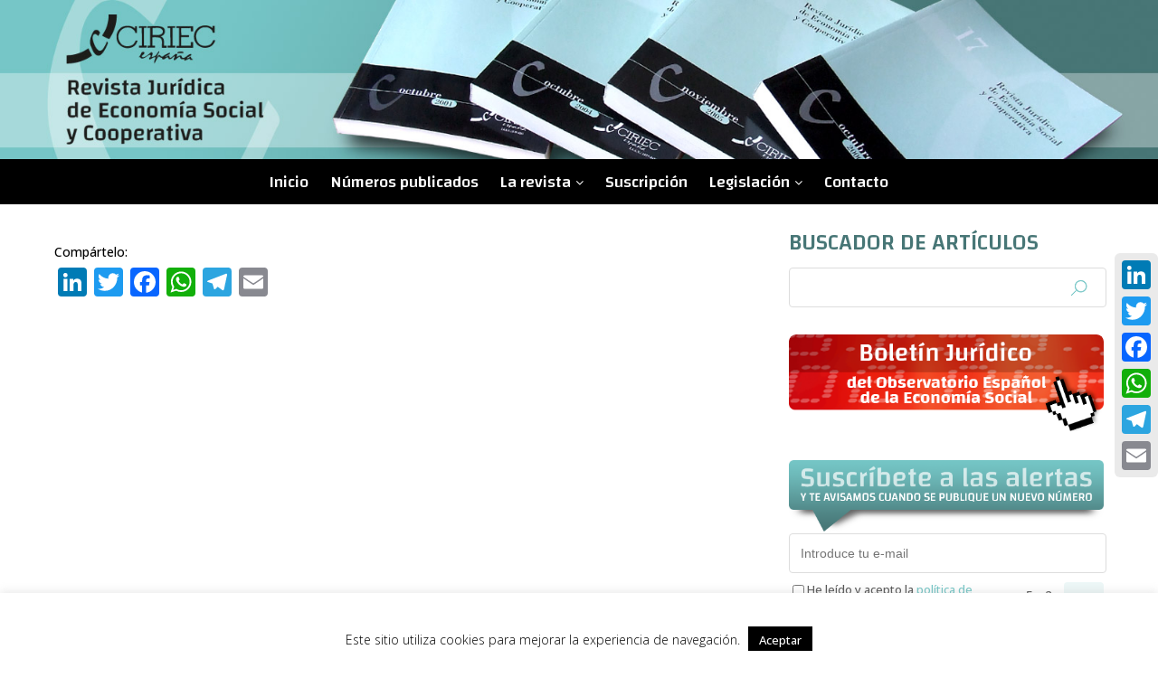

--- FILE ---
content_type: text/html; charset=UTF-8
request_url: http://ciriec-revistajuridica.es/documento/texto-completo-19/
body_size: 10478
content:
<!DOCTYPE html>
<html lang="es" class="no-js">
	<head>
		<meta charset="UTF-8">
		<meta name="viewport" content="width=device-width, initial-scale=1">
		<link rel="profile" href="http://gmpg.org/xfn/11">
				
		<link rel="stylesheet" href="http://ciriec-revistajuridica.es/wp-content/themes/Ciriec/style.css">
		<link rel="stylesheet" href="http://ciriec-revistajuridica.es/wp-content/themes/Ciriec/font-awesome-4.7.0/css/font-awesome.min.css">
		<meta name='robots' content='max-image-preview:large' />
	<style>img:is([sizes="auto" i], [sizes^="auto," i]) { contain-intrinsic-size: 3000px 1500px }</style>
	<link rel='dns-prefetch' href='//static.addtoany.com' />
<link rel='dns-prefetch' href='//challenges.cloudflare.com' />
<script type="text/javascript">
/* <![CDATA[ */
window._wpemojiSettings = {"baseUrl":"https:\/\/s.w.org\/images\/core\/emoji\/16.0.1\/72x72\/","ext":".png","svgUrl":"https:\/\/s.w.org\/images\/core\/emoji\/16.0.1\/svg\/","svgExt":".svg","source":{"concatemoji":"http:\/\/ciriec-revistajuridica.es\/wp-includes\/js\/wp-emoji-release.min.js?ver=6.8.3"}};
/*! This file is auto-generated */
!function(s,n){var o,i,e;function c(e){try{var t={supportTests:e,timestamp:(new Date).valueOf()};sessionStorage.setItem(o,JSON.stringify(t))}catch(e){}}function p(e,t,n){e.clearRect(0,0,e.canvas.width,e.canvas.height),e.fillText(t,0,0);var t=new Uint32Array(e.getImageData(0,0,e.canvas.width,e.canvas.height).data),a=(e.clearRect(0,0,e.canvas.width,e.canvas.height),e.fillText(n,0,0),new Uint32Array(e.getImageData(0,0,e.canvas.width,e.canvas.height).data));return t.every(function(e,t){return e===a[t]})}function u(e,t){e.clearRect(0,0,e.canvas.width,e.canvas.height),e.fillText(t,0,0);for(var n=e.getImageData(16,16,1,1),a=0;a<n.data.length;a++)if(0!==n.data[a])return!1;return!0}function f(e,t,n,a){switch(t){case"flag":return n(e,"\ud83c\udff3\ufe0f\u200d\u26a7\ufe0f","\ud83c\udff3\ufe0f\u200b\u26a7\ufe0f")?!1:!n(e,"\ud83c\udde8\ud83c\uddf6","\ud83c\udde8\u200b\ud83c\uddf6")&&!n(e,"\ud83c\udff4\udb40\udc67\udb40\udc62\udb40\udc65\udb40\udc6e\udb40\udc67\udb40\udc7f","\ud83c\udff4\u200b\udb40\udc67\u200b\udb40\udc62\u200b\udb40\udc65\u200b\udb40\udc6e\u200b\udb40\udc67\u200b\udb40\udc7f");case"emoji":return!a(e,"\ud83e\udedf")}return!1}function g(e,t,n,a){var r="undefined"!=typeof WorkerGlobalScope&&self instanceof WorkerGlobalScope?new OffscreenCanvas(300,150):s.createElement("canvas"),o=r.getContext("2d",{willReadFrequently:!0}),i=(o.textBaseline="top",o.font="600 32px Arial",{});return e.forEach(function(e){i[e]=t(o,e,n,a)}),i}function t(e){var t=s.createElement("script");t.src=e,t.defer=!0,s.head.appendChild(t)}"undefined"!=typeof Promise&&(o="wpEmojiSettingsSupports",i=["flag","emoji"],n.supports={everything:!0,everythingExceptFlag:!0},e=new Promise(function(e){s.addEventListener("DOMContentLoaded",e,{once:!0})}),new Promise(function(t){var n=function(){try{var e=JSON.parse(sessionStorage.getItem(o));if("object"==typeof e&&"number"==typeof e.timestamp&&(new Date).valueOf()<e.timestamp+604800&&"object"==typeof e.supportTests)return e.supportTests}catch(e){}return null}();if(!n){if("undefined"!=typeof Worker&&"undefined"!=typeof OffscreenCanvas&&"undefined"!=typeof URL&&URL.createObjectURL&&"undefined"!=typeof Blob)try{var e="postMessage("+g.toString()+"("+[JSON.stringify(i),f.toString(),p.toString(),u.toString()].join(",")+"));",a=new Blob([e],{type:"text/javascript"}),r=new Worker(URL.createObjectURL(a),{name:"wpTestEmojiSupports"});return void(r.onmessage=function(e){c(n=e.data),r.terminate(),t(n)})}catch(e){}c(n=g(i,f,p,u))}t(n)}).then(function(e){for(var t in e)n.supports[t]=e[t],n.supports.everything=n.supports.everything&&n.supports[t],"flag"!==t&&(n.supports.everythingExceptFlag=n.supports.everythingExceptFlag&&n.supports[t]);n.supports.everythingExceptFlag=n.supports.everythingExceptFlag&&!n.supports.flag,n.DOMReady=!1,n.readyCallback=function(){n.DOMReady=!0}}).then(function(){return e}).then(function(){var e;n.supports.everything||(n.readyCallback(),(e=n.source||{}).concatemoji?t(e.concatemoji):e.wpemoji&&e.twemoji&&(t(e.twemoji),t(e.wpemoji)))}))}((window,document),window._wpemojiSettings);
/* ]]> */
</script>
<style id='wp-emoji-styles-inline-css' type='text/css'>

	img.wp-smiley, img.emoji {
		display: inline !important;
		border: none !important;
		box-shadow: none !important;
		height: 1em !important;
		width: 1em !important;
		margin: 0 0.07em !important;
		vertical-align: -0.1em !important;
		background: none !important;
		padding: 0 !important;
	}
</style>
<link rel='stylesheet' id='wp-block-library-css' href='http://ciriec-revistajuridica.es/wp-includes/css/dist/block-library/style.min.css?ver=6.8.3' type='text/css' media='all' />
<style id='classic-theme-styles-inline-css' type='text/css'>
/*! This file is auto-generated */
.wp-block-button__link{color:#fff;background-color:#32373c;border-radius:9999px;box-shadow:none;text-decoration:none;padding:calc(.667em + 2px) calc(1.333em + 2px);font-size:1.125em}.wp-block-file__button{background:#32373c;color:#fff;text-decoration:none}
</style>
<style id='safe-svg-svg-icon-style-inline-css' type='text/css'>
.safe-svg-cover{text-align:center}.safe-svg-cover .safe-svg-inside{display:inline-block;max-width:100%}.safe-svg-cover svg{fill:currentColor;height:100%;max-height:100%;max-width:100%;width:100%}

</style>
<style id='global-styles-inline-css' type='text/css'>
:root{--wp--preset--aspect-ratio--square: 1;--wp--preset--aspect-ratio--4-3: 4/3;--wp--preset--aspect-ratio--3-4: 3/4;--wp--preset--aspect-ratio--3-2: 3/2;--wp--preset--aspect-ratio--2-3: 2/3;--wp--preset--aspect-ratio--16-9: 16/9;--wp--preset--aspect-ratio--9-16: 9/16;--wp--preset--color--black: #000000;--wp--preset--color--cyan-bluish-gray: #abb8c3;--wp--preset--color--white: #ffffff;--wp--preset--color--pale-pink: #f78da7;--wp--preset--color--vivid-red: #cf2e2e;--wp--preset--color--luminous-vivid-orange: #ff6900;--wp--preset--color--luminous-vivid-amber: #fcb900;--wp--preset--color--light-green-cyan: #7bdcb5;--wp--preset--color--vivid-green-cyan: #00d084;--wp--preset--color--pale-cyan-blue: #8ed1fc;--wp--preset--color--vivid-cyan-blue: #0693e3;--wp--preset--color--vivid-purple: #9b51e0;--wp--preset--gradient--vivid-cyan-blue-to-vivid-purple: linear-gradient(135deg,rgba(6,147,227,1) 0%,rgb(155,81,224) 100%);--wp--preset--gradient--light-green-cyan-to-vivid-green-cyan: linear-gradient(135deg,rgb(122,220,180) 0%,rgb(0,208,130) 100%);--wp--preset--gradient--luminous-vivid-amber-to-luminous-vivid-orange: linear-gradient(135deg,rgba(252,185,0,1) 0%,rgba(255,105,0,1) 100%);--wp--preset--gradient--luminous-vivid-orange-to-vivid-red: linear-gradient(135deg,rgba(255,105,0,1) 0%,rgb(207,46,46) 100%);--wp--preset--gradient--very-light-gray-to-cyan-bluish-gray: linear-gradient(135deg,rgb(238,238,238) 0%,rgb(169,184,195) 100%);--wp--preset--gradient--cool-to-warm-spectrum: linear-gradient(135deg,rgb(74,234,220) 0%,rgb(151,120,209) 20%,rgb(207,42,186) 40%,rgb(238,44,130) 60%,rgb(251,105,98) 80%,rgb(254,248,76) 100%);--wp--preset--gradient--blush-light-purple: linear-gradient(135deg,rgb(255,206,236) 0%,rgb(152,150,240) 100%);--wp--preset--gradient--blush-bordeaux: linear-gradient(135deg,rgb(254,205,165) 0%,rgb(254,45,45) 50%,rgb(107,0,62) 100%);--wp--preset--gradient--luminous-dusk: linear-gradient(135deg,rgb(255,203,112) 0%,rgb(199,81,192) 50%,rgb(65,88,208) 100%);--wp--preset--gradient--pale-ocean: linear-gradient(135deg,rgb(255,245,203) 0%,rgb(182,227,212) 50%,rgb(51,167,181) 100%);--wp--preset--gradient--electric-grass: linear-gradient(135deg,rgb(202,248,128) 0%,rgb(113,206,126) 100%);--wp--preset--gradient--midnight: linear-gradient(135deg,rgb(2,3,129) 0%,rgb(40,116,252) 100%);--wp--preset--font-size--small: 13px;--wp--preset--font-size--medium: 20px;--wp--preset--font-size--large: 36px;--wp--preset--font-size--x-large: 42px;--wp--preset--spacing--20: 0.44rem;--wp--preset--spacing--30: 0.67rem;--wp--preset--spacing--40: 1rem;--wp--preset--spacing--50: 1.5rem;--wp--preset--spacing--60: 2.25rem;--wp--preset--spacing--70: 3.38rem;--wp--preset--spacing--80: 5.06rem;--wp--preset--shadow--natural: 6px 6px 9px rgba(0, 0, 0, 0.2);--wp--preset--shadow--deep: 12px 12px 50px rgba(0, 0, 0, 0.4);--wp--preset--shadow--sharp: 6px 6px 0px rgba(0, 0, 0, 0.2);--wp--preset--shadow--outlined: 6px 6px 0px -3px rgba(255, 255, 255, 1), 6px 6px rgba(0, 0, 0, 1);--wp--preset--shadow--crisp: 6px 6px 0px rgba(0, 0, 0, 1);}:where(.is-layout-flex){gap: 0.5em;}:where(.is-layout-grid){gap: 0.5em;}body .is-layout-flex{display: flex;}.is-layout-flex{flex-wrap: wrap;align-items: center;}.is-layout-flex > :is(*, div){margin: 0;}body .is-layout-grid{display: grid;}.is-layout-grid > :is(*, div){margin: 0;}:where(.wp-block-columns.is-layout-flex){gap: 2em;}:where(.wp-block-columns.is-layout-grid){gap: 2em;}:where(.wp-block-post-template.is-layout-flex){gap: 1.25em;}:where(.wp-block-post-template.is-layout-grid){gap: 1.25em;}.has-black-color{color: var(--wp--preset--color--black) !important;}.has-cyan-bluish-gray-color{color: var(--wp--preset--color--cyan-bluish-gray) !important;}.has-white-color{color: var(--wp--preset--color--white) !important;}.has-pale-pink-color{color: var(--wp--preset--color--pale-pink) !important;}.has-vivid-red-color{color: var(--wp--preset--color--vivid-red) !important;}.has-luminous-vivid-orange-color{color: var(--wp--preset--color--luminous-vivid-orange) !important;}.has-luminous-vivid-amber-color{color: var(--wp--preset--color--luminous-vivid-amber) !important;}.has-light-green-cyan-color{color: var(--wp--preset--color--light-green-cyan) !important;}.has-vivid-green-cyan-color{color: var(--wp--preset--color--vivid-green-cyan) !important;}.has-pale-cyan-blue-color{color: var(--wp--preset--color--pale-cyan-blue) !important;}.has-vivid-cyan-blue-color{color: var(--wp--preset--color--vivid-cyan-blue) !important;}.has-vivid-purple-color{color: var(--wp--preset--color--vivid-purple) !important;}.has-black-background-color{background-color: var(--wp--preset--color--black) !important;}.has-cyan-bluish-gray-background-color{background-color: var(--wp--preset--color--cyan-bluish-gray) !important;}.has-white-background-color{background-color: var(--wp--preset--color--white) !important;}.has-pale-pink-background-color{background-color: var(--wp--preset--color--pale-pink) !important;}.has-vivid-red-background-color{background-color: var(--wp--preset--color--vivid-red) !important;}.has-luminous-vivid-orange-background-color{background-color: var(--wp--preset--color--luminous-vivid-orange) !important;}.has-luminous-vivid-amber-background-color{background-color: var(--wp--preset--color--luminous-vivid-amber) !important;}.has-light-green-cyan-background-color{background-color: var(--wp--preset--color--light-green-cyan) !important;}.has-vivid-green-cyan-background-color{background-color: var(--wp--preset--color--vivid-green-cyan) !important;}.has-pale-cyan-blue-background-color{background-color: var(--wp--preset--color--pale-cyan-blue) !important;}.has-vivid-cyan-blue-background-color{background-color: var(--wp--preset--color--vivid-cyan-blue) !important;}.has-vivid-purple-background-color{background-color: var(--wp--preset--color--vivid-purple) !important;}.has-black-border-color{border-color: var(--wp--preset--color--black) !important;}.has-cyan-bluish-gray-border-color{border-color: var(--wp--preset--color--cyan-bluish-gray) !important;}.has-white-border-color{border-color: var(--wp--preset--color--white) !important;}.has-pale-pink-border-color{border-color: var(--wp--preset--color--pale-pink) !important;}.has-vivid-red-border-color{border-color: var(--wp--preset--color--vivid-red) !important;}.has-luminous-vivid-orange-border-color{border-color: var(--wp--preset--color--luminous-vivid-orange) !important;}.has-luminous-vivid-amber-border-color{border-color: var(--wp--preset--color--luminous-vivid-amber) !important;}.has-light-green-cyan-border-color{border-color: var(--wp--preset--color--light-green-cyan) !important;}.has-vivid-green-cyan-border-color{border-color: var(--wp--preset--color--vivid-green-cyan) !important;}.has-pale-cyan-blue-border-color{border-color: var(--wp--preset--color--pale-cyan-blue) !important;}.has-vivid-cyan-blue-border-color{border-color: var(--wp--preset--color--vivid-cyan-blue) !important;}.has-vivid-purple-border-color{border-color: var(--wp--preset--color--vivid-purple) !important;}.has-vivid-cyan-blue-to-vivid-purple-gradient-background{background: var(--wp--preset--gradient--vivid-cyan-blue-to-vivid-purple) !important;}.has-light-green-cyan-to-vivid-green-cyan-gradient-background{background: var(--wp--preset--gradient--light-green-cyan-to-vivid-green-cyan) !important;}.has-luminous-vivid-amber-to-luminous-vivid-orange-gradient-background{background: var(--wp--preset--gradient--luminous-vivid-amber-to-luminous-vivid-orange) !important;}.has-luminous-vivid-orange-to-vivid-red-gradient-background{background: var(--wp--preset--gradient--luminous-vivid-orange-to-vivid-red) !important;}.has-very-light-gray-to-cyan-bluish-gray-gradient-background{background: var(--wp--preset--gradient--very-light-gray-to-cyan-bluish-gray) !important;}.has-cool-to-warm-spectrum-gradient-background{background: var(--wp--preset--gradient--cool-to-warm-spectrum) !important;}.has-blush-light-purple-gradient-background{background: var(--wp--preset--gradient--blush-light-purple) !important;}.has-blush-bordeaux-gradient-background{background: var(--wp--preset--gradient--blush-bordeaux) !important;}.has-luminous-dusk-gradient-background{background: var(--wp--preset--gradient--luminous-dusk) !important;}.has-pale-ocean-gradient-background{background: var(--wp--preset--gradient--pale-ocean) !important;}.has-electric-grass-gradient-background{background: var(--wp--preset--gradient--electric-grass) !important;}.has-midnight-gradient-background{background: var(--wp--preset--gradient--midnight) !important;}.has-small-font-size{font-size: var(--wp--preset--font-size--small) !important;}.has-medium-font-size{font-size: var(--wp--preset--font-size--medium) !important;}.has-large-font-size{font-size: var(--wp--preset--font-size--large) !important;}.has-x-large-font-size{font-size: var(--wp--preset--font-size--x-large) !important;}
:where(.wp-block-post-template.is-layout-flex){gap: 1.25em;}:where(.wp-block-post-template.is-layout-grid){gap: 1.25em;}
:where(.wp-block-columns.is-layout-flex){gap: 2em;}:where(.wp-block-columns.is-layout-grid){gap: 2em;}
:root :where(.wp-block-pullquote){font-size: 1.5em;line-height: 1.6;}
</style>
<link rel='stylesheet' id='contact-form-7-css' href='http://ciriec-revistajuridica.es/wp-content/plugins/contact-form-7/includes/css/styles.css?ver=6.1.3' type='text/css' media='all' />
<link rel='stylesheet' id='cookie-law-info-css' href='http://ciriec-revistajuridica.es/wp-content/plugins/cookie-law-info/legacy/public/css/cookie-law-info-public.css?ver=3.3.6' type='text/css' media='all' />
<link rel='stylesheet' id='cookie-law-info-gdpr-css' href='http://ciriec-revistajuridica.es/wp-content/plugins/cookie-law-info/legacy/public/css/cookie-law-info-gdpr.css?ver=3.3.6' type='text/css' media='all' />
<link rel='stylesheet' id='ventanica-css' href='http://ciriec-revistajuridica.es/wp-content/themes/Ciriec/estilos-ventanica.css?ver=6.8.3' type='text/css' media='all' />
<link rel='stylesheet' id='wp-pagenavi-css' href='http://ciriec-revistajuridica.es/wp-content/plugins/wp-pagenavi/pagenavi-css.css?ver=2.70' type='text/css' media='all' />
<link rel='stylesheet' id='addtoany-css' href='http://ciriec-revistajuridica.es/wp-content/plugins/add-to-any/addtoany.min.css?ver=1.16' type='text/css' media='all' />
<style id='addtoany-inline-css' type='text/css'>
@media screen and (max-width:980px){
.a2a_floating_style.a2a_vertical_style{display:none;}
}
</style>
<script type="text/javascript" id="addtoany-core-js-before">
/* <![CDATA[ */
window.a2a_config=window.a2a_config||{};a2a_config.callbacks=[];a2a_config.overlays=[];a2a_config.templates={};a2a_localize = {
	Share: "Compartir",
	Save: "Guardar",
	Subscribe: "Suscribir",
	Email: "Correo electrónico",
	Bookmark: "Marcador",
	ShowAll: "Mostrar todo",
	ShowLess: "Mostrar menos",
	FindServices: "Encontrar servicio(s)",
	FindAnyServiceToAddTo: "Encuentra al instante cualquier servicio para añadir a",
	PoweredBy: "Funciona con",
	ShareViaEmail: "Compartir por correo electrónico",
	SubscribeViaEmail: "Suscribirse a través de correo electrónico",
	BookmarkInYourBrowser: "Añadir a marcadores de tu navegador",
	BookmarkInstructions: "Presiona «Ctrl+D» o «\u2318+D» para añadir esta página a marcadores",
	AddToYourFavorites: "Añadir a tus favoritos",
	SendFromWebOrProgram: "Enviar desde cualquier dirección o programa de correo electrónico ",
	EmailProgram: "Programa de correo electrónico",
	More: "Más&#8230;",
	ThanksForSharing: "¡Gracias por compartir!",
	ThanksForFollowing: "¡Gracias por seguirnos!"
};
/* ]]> */
</script>
<script type="text/javascript" defer src="https://static.addtoany.com/menu/page.js" id="addtoany-core-js"></script>
<script type="text/javascript" src="http://ciriec-revistajuridica.es/wp-includes/js/jquery/jquery.min.js?ver=3.7.1" id="jquery-core-js"></script>
<script type="text/javascript" src="http://ciriec-revistajuridica.es/wp-includes/js/jquery/jquery-migrate.min.js?ver=3.4.1" id="jquery-migrate-js"></script>
<script type="text/javascript" defer src="http://ciriec-revistajuridica.es/wp-content/plugins/add-to-any/addtoany.min.js?ver=1.1" id="addtoany-jquery-js"></script>
<script type="text/javascript" id="cookie-law-info-js-extra">
/* <![CDATA[ */
var Cli_Data = {"nn_cookie_ids":[],"cookielist":[],"non_necessary_cookies":[],"ccpaEnabled":"","ccpaRegionBased":"","ccpaBarEnabled":"","strictlyEnabled":["necessary","obligatoire"],"ccpaType":"gdpr","js_blocking":"","custom_integration":"","triggerDomRefresh":"","secure_cookies":""};
var cli_cookiebar_settings = {"animate_speed_hide":"500","animate_speed_show":"500","background":"#fff","border":"#444","border_on":"","button_1_button_colour":"#000","button_1_button_hover":"#000000","button_1_link_colour":"#fff","button_1_as_button":"1","button_1_new_win":"","button_2_button_colour":"#333","button_2_button_hover":"#292929","button_2_link_colour":"#444","button_2_as_button":"","button_2_hidebar":"","button_3_button_colour":"#000","button_3_button_hover":"#000000","button_3_link_colour":"#fff","button_3_as_button":"1","button_3_new_win":"","button_4_button_colour":"#000","button_4_button_hover":"#000000","button_4_link_colour":"#fff","button_4_as_button":"1","button_7_button_colour":"#61a229","button_7_button_hover":"#4e8221","button_7_link_colour":"#fff","button_7_as_button":"1","button_7_new_win":"","font_family":"inherit","header_fix":"","notify_animate_hide":"1","notify_animate_show":"","notify_div_id":"#cookie-law-info-bar","notify_position_horizontal":"right","notify_position_vertical":"bottom","scroll_close":"1","scroll_close_reload":"","accept_close_reload":"","reject_close_reload":"","showagain_tab":"","showagain_background":"#fff","showagain_border":"#000","showagain_div_id":"#cookie-law-info-again","showagain_x_position":"100px","text":"#000","show_once_yn":"1","show_once":"3000","logging_on":"","as_popup":"","popup_overlay":"1","bar_heading_text":"","cookie_bar_as":"banner","popup_showagain_position":"bottom-right","widget_position":"left"};
var log_object = {"ajax_url":"https:\/\/ciriec-revistajuridica.es\/wp-admin\/admin-ajax.php"};
/* ]]> */
</script>
<script type="text/javascript" src="http://ciriec-revistajuridica.es/wp-content/plugins/cookie-law-info/legacy/public/js/cookie-law-info-public.js?ver=3.3.6" id="cookie-law-info-js"></script>
<script type="text/javascript" src="http://ciriec-revistajuridica.es/wp-content/themes/Ciriec/js/ciriec.js?v=1&amp;ver=6.8.3" id="jsgeneral-js"></script>
<link rel="https://api.w.org/" href="https://ciriec-revistajuridica.es/wp-json/" /><link rel="EditURI" type="application/rsd+xml" title="RSD" href="https://ciriec-revistajuridica.es/xmlrpc.php?rsd" />
<meta name="generator" content="WordPress 6.8.3" />
<link rel="canonical" href="https://ciriec-revistajuridica.es/documento/texto-completo-19/" />
<link rel='shortlink' href='https://ciriec-revistajuridica.es/?p=1192' />
<link rel="alternate" title="oEmbed (JSON)" type="application/json+oembed" href="https://ciriec-revistajuridica.es/wp-json/oembed/1.0/embed?url=https%3A%2F%2Fciriec-revistajuridica.es%2Fdocumento%2Ftexto-completo-19%2F" />
<link rel="alternate" title="oEmbed (XML)" type="text/xml+oembed" href="https://ciriec-revistajuridica.es/wp-json/oembed/1.0/embed?url=https%3A%2F%2Fciriec-revistajuridica.es%2Fdocumento%2Ftexto-completo-19%2F&#038;format=xml" />
	</head>
	
	<body class="wp-singular documento-template-default single single-documento postid-1192 wp-theme-Ciriec">
    <!-- Global site tag (gtag.js) - Google Analytics -->
<script async src="https://www.googletagmanager.com/gtag/js?id=UA-12834183-1"></script>
<script>
  window.dataLayer = window.dataLayer || [];
  function gtag(){dataLayer.push(arguments);}
  gtag('js', new Date());

  gtag('config', 'UA-12834183-1');
</script>

		<div id="cabecera">
			<div class="imagen-cabecera imagen-cabecera-1">
				<img src="http://www.ciriec-revistajuridica.es/wp-content/uploads/header.jpg" alt="">	
			</div>
			<div class="imagen-cabecera imagen-cabecera-2">
				<img src="http://www.ciriec-revistajuridica.es/wp-content/uploads/header-tablet.jpg" alt="">
			</div>
			<div class="imagen-cabecera imagen-cabecera-3">
				<img src="http://www.ciriec-revistajuridica.es/wp-content/uploads/header-mobile.jpg" alt="">
			</div>
			<div class="zona-menu">
				<nav id="top-menu-nav">
					<ul id="menu-menu-principal" class="menu"><li id="menu-item-79" class="menu-item menu-item-type-post_type menu-item-object-page menu-item-home menu-item-79"><a href="https://ciriec-revistajuridica.es/">Inicio</a></li>
<li id="menu-item-35" class="menu-item menu-item-type-post_type menu-item-object-page menu-item-35"><a href="https://ciriec-revistajuridica.es/numeros-publicados/">Números publicados</a></li>
<li id="menu-item-50" class="menu-item menu-item-type-custom menu-item-object-custom menu-item-has-children menu-item-50"><a>La revista</a>
<ul class="sub-menu">
	<li id="menu-item-928" class="menu-item menu-item-type-post_type menu-item-object-page menu-item-928"><a href="https://ciriec-revistajuridica.es/presentacion/">Presentación</a></li>
	<li id="menu-item-936" class="menu-item menu-item-type-post_type menu-item-object-page menu-item-936"><a href="https://ciriec-revistajuridica.es/creditos/">Créditos</a></li>
	<li id="menu-item-1923" class="menu-item menu-item-type-post_type menu-item-object-page menu-item-1923"><a href="https://ciriec-revistajuridica.es/ponentes-y-evaluadores/">Ponentes y evaluadores</a></li>
	<li id="menu-item-943" class="menu-item menu-item-type-post_type menu-item-object-page menu-item-943"><a href="https://ciriec-revistajuridica.es/normas-de-publicacion/">Normas de publicación</a></li>
	<li id="menu-item-956" class="menu-item menu-item-type-post_type menu-item-object-page menu-item-956"><a href="https://ciriec-revistajuridica.es/codigo-de-buenas-practicas/">Código de buenas prácticas</a></li>
	<li id="menu-item-960" class="menu-item menu-item-type-post_type menu-item-object-page menu-item-960"><a href="https://ciriec-revistajuridica.es/indexacion/">Indexación</a></li>
</ul>
</li>
<li id="menu-item-968" class="menu-item menu-item-type-post_type menu-item-object-page menu-item-968"><a href="https://ciriec-revistajuridica.es/suscripcion/">Suscripción</a></li>
<li id="menu-item-1455" class="menu-item menu-item-type-custom menu-item-object-custom menu-item-has-children menu-item-1455"><a>Legislación</a>
<ul class="sub-menu">
	<li id="menu-item-1457" class="menu-item menu-item-type-post_type menu-item-object-page menu-item-1457"><a href="https://ciriec-revistajuridica.es/boletin-juridico/">Boletín Jurídico</a></li>
	<li id="menu-item-1456" class="menu-item menu-item-type-post_type menu-item-object-page menu-item-1456"><a href="https://ciriec-revistajuridica.es/la-economia-social-en-las-leyes/">La Economía Social en las leyes</a></li>
</ul>
</li>
<li id="menu-item-163" class="menu-item menu-item-type-post_type menu-item-object-page menu-item-163"><a href="https://ciriec-revistajuridica.es/contacto/">Contacto</a></li>
</ul>				</nav>
				<div id="bloque-menu-movil">
					<a class="btn-menu-movil">&#9776;</a>
					<ul id="menu-movil" class="menu"><li class="menu-item menu-item-type-post_type menu-item-object-page menu-item-home menu-item-79"><a href="https://ciriec-revistajuridica.es/">Inicio</a></li>
<li class="menu-item menu-item-type-post_type menu-item-object-page menu-item-35"><a href="https://ciriec-revistajuridica.es/numeros-publicados/">Números publicados</a></li>
<li class="menu-item menu-item-type-custom menu-item-object-custom menu-item-has-children menu-item-50"><a>La revista</a>
<ul class="sub-menu">
	<li class="menu-item menu-item-type-post_type menu-item-object-page menu-item-928"><a href="https://ciriec-revistajuridica.es/presentacion/">Presentación</a></li>
	<li class="menu-item menu-item-type-post_type menu-item-object-page menu-item-936"><a href="https://ciriec-revistajuridica.es/creditos/">Créditos</a></li>
	<li class="menu-item menu-item-type-post_type menu-item-object-page menu-item-1923"><a href="https://ciriec-revistajuridica.es/ponentes-y-evaluadores/">Ponentes y evaluadores</a></li>
	<li class="menu-item menu-item-type-post_type menu-item-object-page menu-item-943"><a href="https://ciriec-revistajuridica.es/normas-de-publicacion/">Normas de publicación</a></li>
	<li class="menu-item menu-item-type-post_type menu-item-object-page menu-item-956"><a href="https://ciriec-revistajuridica.es/codigo-de-buenas-practicas/">Código de buenas prácticas</a></li>
	<li class="menu-item menu-item-type-post_type menu-item-object-page menu-item-960"><a href="https://ciriec-revistajuridica.es/indexacion/">Indexación</a></li>
</ul>
</li>
<li class="menu-item menu-item-type-post_type menu-item-object-page menu-item-968"><a href="https://ciriec-revistajuridica.es/suscripcion/">Suscripción</a></li>
<li class="menu-item menu-item-type-custom menu-item-object-custom menu-item-has-children menu-item-1455"><a>Legislación</a>
<ul class="sub-menu">
	<li class="menu-item menu-item-type-post_type menu-item-object-page menu-item-1457"><a href="https://ciriec-revistajuridica.es/boletin-juridico/">Boletín Jurídico</a></li>
	<li class="menu-item menu-item-type-post_type menu-item-object-page menu-item-1456"><a href="https://ciriec-revistajuridica.es/la-economia-social-en-las-leyes/">La Economía Social en las leyes</a></li>
</ul>
</li>
<li class="menu-item menu-item-type-post_type menu-item-object-page menu-item-163"><a href="https://ciriec-revistajuridica.es/contacto/">Contacto</a></li>
</ul>				</div>
			</div><!-- .zona-menu -->
		</div><!-- #cabecera -->
		
		<div id="contenido"><main id="area-contenido" role="main">
  <div class="addtoany_share_save_container addtoany_content addtoany_content_bottom"><div class="addtoany_header">Compártelo:</div><div class="a2a_kit a2a_kit_size_32 addtoany_list" data-a2a-url="https://ciriec-revistajuridica.es/documento/texto-completo-19/" data-a2a-title="Texto completo"><a class="a2a_button_linkedin" href="https://www.addtoany.com/add_to/linkedin?linkurl=https%3A%2F%2Fciriec-revistajuridica.es%2Fdocumento%2Ftexto-completo-19%2F&amp;linkname=Texto%20completo" title="LinkedIn" rel="nofollow noopener" target="_blank"></a><a class="a2a_button_twitter" href="https://www.addtoany.com/add_to/twitter?linkurl=https%3A%2F%2Fciriec-revistajuridica.es%2Fdocumento%2Ftexto-completo-19%2F&amp;linkname=Texto%20completo" title="Twitter" rel="nofollow noopener" target="_blank"></a><a class="a2a_button_facebook" href="https://www.addtoany.com/add_to/facebook?linkurl=https%3A%2F%2Fciriec-revistajuridica.es%2Fdocumento%2Ftexto-completo-19%2F&amp;linkname=Texto%20completo" title="Facebook" rel="nofollow noopener" target="_blank"></a><a class="a2a_button_whatsapp" href="https://www.addtoany.com/add_to/whatsapp?linkurl=https%3A%2F%2Fciriec-revistajuridica.es%2Fdocumento%2Ftexto-completo-19%2F&amp;linkname=Texto%20completo" title="WhatsApp" rel="nofollow noopener" target="_blank"></a><a class="a2a_button_telegram" href="https://www.addtoany.com/add_to/telegram?linkurl=https%3A%2F%2Fciriec-revistajuridica.es%2Fdocumento%2Ftexto-completo-19%2F&amp;linkname=Texto%20completo" title="Telegram" rel="nofollow noopener" target="_blank"></a><a class="a2a_button_email" href="https://www.addtoany.com/add_to/email?linkurl=https%3A%2F%2Fciriec-revistajuridica.es%2Fdocumento%2Ftexto-completo-19%2F&amp;linkname=Texto%20completo" title="Email" rel="nofollow noopener" target="_blank"></a></div></div></main>
<!-- main -->

	<aside id="secondary" class="sidebar widget-area" role="complementary">
		<div class="widget widget_search"><h2 class="widgettitle">Buscador de artículos</h2><form role="search" method="get" id="searchform" class="searchform" action="https://ciriec-revistajuridica.es/">
				<div>
					<label class="screen-reader-text" for="s">Buscar:</label>
					<input type="text" value="" name="s" id="s" />
					<input type="submit" id="searchsubmit" value="Buscar" />
				</div>
			</form></div><div class="widget_text widget widget_custom_html"><div class="textwidget custom-html-widget"><div id="banner-boletin-jur">
<a href="https://ciriec-revistajuridica.es/boletin-juridico/"><img style="border-radius:8px;" src="/wp-content/uploads/banner-boletin-juridico.png" alt="Boletín Jurídico"/></a>
</div></div></div><div class="widget widget_text">			<div class="textwidget"><p><img decoding="async" src="https://ciriec-revistajuridica.es/wp-content/uploads/suscribete.png" /><br />

		<form id="suscribe" method="post">
			<input type="hidden" id="suscribeenviado" name="suscribeenviado" value="1" />
			
			<input type="text" placeholder="Introduce tu e-mail" id="suscribeemail" name="suscribeemail" />
			<div id="captcha"><label for="comprobacion">5 - 2= </label><input type="text" id="comprobacion" name="comprobacion" value="" /></div><div id="aceptacion">
			<label for="acepto"><input type="checkbox" name="acepto" id="acepto" />He leído y acepto la <a href="https://ciriec-revistajuridica.es/aviso-legal/" title="Aviso legal y política de privacidad">política de privacidad</a></span><br />
			<input type="submit" id="suscribesubmit" value="Enviar"><br /></div><div class="clear"></div>
		</form>
	</p>
</div>
		</div><div class="widget widget_text"><h2 class="widgettitle">ENLACES</h2>			<div class="textwidget"><div id="enlaces">
<p><a href="https://www.uv.es/uvweb/institut-universitari-economia-social-cooperativa-IUDESCOOP/ca/cidec/informaciogeneral/presentacio-1285895459492.html" target="blank">CIDEC</a></p>
<p><a href="http://ciriec.es" target="blank">CIRIEC-España</a></p>
<p><a href="http://www.ciriec-revistaeconomia.es" target="blank">CIRIEC-Revista de Economía Pública, Social y Cooperativa</a></p>
<p><a href="https://onlinelibrary.wiley.com/journal/14678292" target="blank">Annals de CIRIEC-International </a></p>
<p><a href="http://www.observatorioeconomiasocial.es" target="blank">Observatorio Español de la Economía Social</a></p>
<p><a href="http://www.latindex.org" target="blank">LATINDEX</a></p>
<p><a href="https://www.cabi.org" target="blank">DIALNET</a></p>
<p><a href="http://bddoc.csic.es:8080" target="blank">CINDOC </a></p>
</div>
</div>
		</div><div class="widget widget_text">			<div class="textwidget"><div id="logos">
<p><a href="https://www.mites.gob.es/es/organizacion/organigrama/economia-social/contenido/OM27.htm" target="blank"><img decoding="async" style="width: 100%;" src="https://ciriec-revistajuridica.es/wp-content/uploads/logo-ministerio.svg" /></a></p>
<p><a href="https://www.uv.es/uvweb/instituto-universitario-economia-social-cooperativa-IUDESCOOP/es/instituto-universitario-investigacion-economia-social-cooperativismo-emprendimiento-1285893890074.html" target="blank"><img decoding="async" style="width: 85%;" src="https://ciriec-revistajuridica.es/wp-content/uploads/logo-iudescoop.svg" /></a></p>
<p><a href="https://www.uv.es/uvweb/institut-universitari-economia-social-cooperativa-IUDESCOOP/ca/cidec/informaciogeneral/presentacio-1285895459492.html" target="blank"><img decoding="async" style="width: 65%;" src="https://ciriec-revistajuridica.es/wp-content/uploads/logo-cidec.svg" /></a></p>
<p><a href="https://www.fecyt.es" target="blank"><img decoding="async" style="width: 65%;" src="https://ciriec-revistajuridica.es/wp-content/uploads/logo-fecyt.jpg" /></a></p>
<p><a href="https://www.scopus.com/sourceid/21101193864" target="blank"><img decoding="async" style="width: 50%;" src="https://ciriec-revistajuridica.es/wp-content/uploads/logo-scopus.png" /></a></p>
</div>
</div>
		</div>	</aside><!-- .sidebar .widget-area -->
<div class="clear"></div>
			<div class="clear"></div>
		</div><!-- #contenido -->
		
		<footer id="mi-footer">				
			<div class="contenido-footer">
            <p>I.S.S.N.: 1577-4430 - I.S.S.N. (edición electrónica): 1989-7332 - Depósito Legal: V-1886-1995</p>
				<p>© CIRIEC-España, Revista Jurídica de Economía Social y Cooperativa · <a href="aviso-legal">Aviso legal y política de privacidad</a> · Desarrollo web: <a href="http://www.visualco.com/" target="blank">Visualco</a></p>
			</div>
		</footer>	
	<script type="speculationrules">
{"prefetch":[{"source":"document","where":{"and":[{"href_matches":"\/*"},{"not":{"href_matches":["\/wp-*.php","\/wp-admin\/*","\/wp-content\/uploads\/*","\/wp-content\/*","\/wp-content\/plugins\/*","\/wp-content\/themes\/Ciriec\/*","\/*\\?(.+)"]}},{"not":{"selector_matches":"a[rel~=\"nofollow\"]"}},{"not":{"selector_matches":".no-prefetch, .no-prefetch a"}}]},"eagerness":"conservative"}]}
</script>
<div class="a2a_kit a2a_kit_size_32 a2a_floating_style a2a_vertical_style" style="right:0px;top:280px;background-color:#eaeaea"><a class="a2a_button_linkedin" href="https://www.addtoany.com/add_to/linkedin?linkurl=https%3A%2F%2Fciriec-revistajuridica.es%2Fdocumento%2Ftexto-completo-19%2F&amp;linkname=Texto%20completo" title="LinkedIn" rel="nofollow noopener" target="_blank"></a><a class="a2a_button_twitter" href="https://www.addtoany.com/add_to/twitter?linkurl=https%3A%2F%2Fciriec-revistajuridica.es%2Fdocumento%2Ftexto-completo-19%2F&amp;linkname=Texto%20completo" title="Twitter" rel="nofollow noopener" target="_blank"></a><a class="a2a_button_facebook" href="https://www.addtoany.com/add_to/facebook?linkurl=https%3A%2F%2Fciriec-revistajuridica.es%2Fdocumento%2Ftexto-completo-19%2F&amp;linkname=Texto%20completo" title="Facebook" rel="nofollow noopener" target="_blank"></a><a class="a2a_button_whatsapp" href="https://www.addtoany.com/add_to/whatsapp?linkurl=https%3A%2F%2Fciriec-revistajuridica.es%2Fdocumento%2Ftexto-completo-19%2F&amp;linkname=Texto%20completo" title="WhatsApp" rel="nofollow noopener" target="_blank"></a><a class="a2a_button_telegram" href="https://www.addtoany.com/add_to/telegram?linkurl=https%3A%2F%2Fciriec-revistajuridica.es%2Fdocumento%2Ftexto-completo-19%2F&amp;linkname=Texto%20completo" title="Telegram" rel="nofollow noopener" target="_blank"></a><a class="a2a_button_email" href="https://www.addtoany.com/add_to/email?linkurl=https%3A%2F%2Fciriec-revistajuridica.es%2Fdocumento%2Ftexto-completo-19%2F&amp;linkname=Texto%20completo" title="Email" rel="nofollow noopener" target="_blank"></a></div><!--googleoff: all--><div id="cookie-law-info-bar" data-nosnippet="true"><span>Este sitio utiliza cookies para mejorar la experiencia de navegación. <a role='button' data-cli_action="accept" id="cookie_action_close_header" class="medium cli-plugin-button cli-plugin-main-button cookie_action_close_header cli_action_button wt-cli-accept-btn">Aceptar</a></span></div><div id="cookie-law-info-again" data-nosnippet="true"><span id="cookie_hdr_showagain">Privacy &amp; Cookies Policy</span></div><div class="cli-modal" data-nosnippet="true" id="cliSettingsPopup" tabindex="-1" role="dialog" aria-labelledby="cliSettingsPopup" aria-hidden="true">
  <div class="cli-modal-dialog" role="document">
	<div class="cli-modal-content cli-bar-popup">
		  <button type="button" class="cli-modal-close" id="cliModalClose">
			<svg class="" viewBox="0 0 24 24"><path d="M19 6.41l-1.41-1.41-5.59 5.59-5.59-5.59-1.41 1.41 5.59 5.59-5.59 5.59 1.41 1.41 5.59-5.59 5.59 5.59 1.41-1.41-5.59-5.59z"></path><path d="M0 0h24v24h-24z" fill="none"></path></svg>
			<span class="wt-cli-sr-only">Cerrar</span>
		  </button>
		  <div class="cli-modal-body">
			<div class="cli-container-fluid cli-tab-container">
	<div class="cli-row">
		<div class="cli-col-12 cli-align-items-stretch cli-px-0">
			<div class="cli-privacy-overview">
				<h4>Privacy Overview</h4>				<div class="cli-privacy-content">
					<div class="cli-privacy-content-text">This website uses cookies to improve your experience while you navigate through the website. Out of these, the cookies that are categorized as necessary are stored on your browser as they are essential for the working of basic functionalities of the website. We also use third-party cookies that help us analyze and understand how you use this website. These cookies will be stored in your browser only with your consent. You also have the option to opt-out of these cookies. But opting out of some of these cookies may affect your browsing experience.</div>
				</div>
				<a class="cli-privacy-readmore" aria-label="Mostrar más" role="button" data-readmore-text="Mostrar más" data-readless-text="Mostrar menos"></a>			</div>
		</div>
		<div class="cli-col-12 cli-align-items-stretch cli-px-0 cli-tab-section-container">
												<div class="cli-tab-section">
						<div class="cli-tab-header">
							<a role="button" tabindex="0" class="cli-nav-link cli-settings-mobile" data-target="necessary" data-toggle="cli-toggle-tab">
								Necessary							</a>
															<div class="wt-cli-necessary-checkbox">
									<input type="checkbox" class="cli-user-preference-checkbox"  id="wt-cli-checkbox-necessary" data-id="checkbox-necessary" checked="checked"  />
									<label class="form-check-label" for="wt-cli-checkbox-necessary">Necessary</label>
								</div>
								<span class="cli-necessary-caption">Siempre activado</span>
													</div>
						<div class="cli-tab-content">
							<div class="cli-tab-pane cli-fade" data-id="necessary">
								<div class="wt-cli-cookie-description">
									Necessary cookies are absolutely essential for the website to function properly. This category only includes cookies that ensures basic functionalities and security features of the website. These cookies do not store any personal information.								</div>
							</div>
						</div>
					</div>
																	<div class="cli-tab-section">
						<div class="cli-tab-header">
							<a role="button" tabindex="0" class="cli-nav-link cli-settings-mobile" data-target="non-necessary" data-toggle="cli-toggle-tab">
								Non-necessary							</a>
															<div class="cli-switch">
									<input type="checkbox" id="wt-cli-checkbox-non-necessary" class="cli-user-preference-checkbox"  data-id="checkbox-non-necessary" checked='checked' />
									<label for="wt-cli-checkbox-non-necessary" class="cli-slider" data-cli-enable="Activado" data-cli-disable="Desactivado"><span class="wt-cli-sr-only">Non-necessary</span></label>
								</div>
													</div>
						<div class="cli-tab-content">
							<div class="cli-tab-pane cli-fade" data-id="non-necessary">
								<div class="wt-cli-cookie-description">
									Any cookies that may not be particularly necessary for the website to function and is used specifically to collect user personal data via analytics, ads, other embedded contents are termed as non-necessary cookies. It is mandatory to procure user consent prior to running these cookies on your website.								</div>
							</div>
						</div>
					</div>
										</div>
	</div>
</div>
		  </div>
		  <div class="cli-modal-footer">
			<div class="wt-cli-element cli-container-fluid cli-tab-container">
				<div class="cli-row">
					<div class="cli-col-12 cli-align-items-stretch cli-px-0">
						<div class="cli-tab-footer wt-cli-privacy-overview-actions">
						
															<a id="wt-cli-privacy-save-btn" role="button" tabindex="0" data-cli-action="accept" class="wt-cli-privacy-btn cli_setting_save_button wt-cli-privacy-accept-btn cli-btn">GUARDAR Y ACEPTAR</a>
													</div>
						
					</div>
				</div>
			</div>
		</div>
	</div>
  </div>
</div>
<div class="cli-modal-backdrop cli-fade cli-settings-overlay"></div>
<div class="cli-modal-backdrop cli-fade cli-popupbar-overlay"></div>
<!--googleon: all--><script type="text/javascript" src="http://ciriec-revistajuridica.es/wp-includes/js/dist/hooks.min.js?ver=4d63a3d491d11ffd8ac6" id="wp-hooks-js"></script>
<script type="text/javascript" src="http://ciriec-revistajuridica.es/wp-includes/js/dist/i18n.min.js?ver=5e580eb46a90c2b997e6" id="wp-i18n-js"></script>
<script type="text/javascript" id="wp-i18n-js-after">
/* <![CDATA[ */
wp.i18n.setLocaleData( { 'text direction\u0004ltr': [ 'ltr' ] } );
/* ]]> */
</script>
<script type="text/javascript" src="http://ciriec-revistajuridica.es/wp-content/plugins/contact-form-7/includes/swv/js/index.js?ver=6.1.3" id="swv-js"></script>
<script type="text/javascript" id="contact-form-7-js-translations">
/* <![CDATA[ */
( function( domain, translations ) {
	var localeData = translations.locale_data[ domain ] || translations.locale_data.messages;
	localeData[""].domain = domain;
	wp.i18n.setLocaleData( localeData, domain );
} )( "contact-form-7", {"translation-revision-date":"2025-10-29 16:00:55+0000","generator":"GlotPress\/4.0.3","domain":"messages","locale_data":{"messages":{"":{"domain":"messages","plural-forms":"nplurals=2; plural=n != 1;","lang":"es"},"This contact form is placed in the wrong place.":["Este formulario de contacto est\u00e1 situado en el lugar incorrecto."],"Error:":["Error:"]}},"comment":{"reference":"includes\/js\/index.js"}} );
/* ]]> */
</script>
<script type="text/javascript" id="contact-form-7-js-before">
/* <![CDATA[ */
var wpcf7 = {
    "api": {
        "root": "https:\/\/ciriec-revistajuridica.es\/wp-json\/",
        "namespace": "contact-form-7\/v1"
    }
};
/* ]]> */
</script>
<script type="text/javascript" src="http://ciriec-revistajuridica.es/wp-content/plugins/contact-form-7/includes/js/index.js?ver=6.1.3" id="contact-form-7-js"></script>
<script type="text/javascript" src="https://challenges.cloudflare.com/turnstile/v0/api.js" id="cloudflare-turnstile-js" data-wp-strategy="async"></script>
<script type="text/javascript" id="cloudflare-turnstile-js-after">
/* <![CDATA[ */
document.addEventListener( 'wpcf7submit', e => turnstile.reset() );
/* ]]> */
</script>
	</body>
</html>


--- FILE ---
content_type: text/css
request_url: http://ciriec-revistajuridica.es/wp-content/themes/Ciriec/style.css
body_size: 4423
content:
/*
Theme Name:Ciriec
Theme URI: http://visualco.com
Description: Theme para Ciriec
Author: Visualco
Author URI: http://visualco.com
Template: Ciriec
Version: 1.0
*/
@import url('https://fonts.googleapis.com/css?family=Changa:400,500');
@import url('https://fonts.googleapis.com/css?family=Open+Sans:100,300,500');
/*----------------- RESET -----------------------*/
html, body, div, span, object, iframe, h1, h2, h3, h4, h5, h6, p, blockquote, pre, abbr, address, cite, code, del, dfn, em, img, ins, kbd, q, samp, small, strong, sub, sup, var, b, i, dl, dt, dd, ol, ul, li, fieldset, form, label, legend, table, caption, tbody, tfoot, thead, tr, th, td, article, aside, canvas, details, figcaption, figure, footer, header, hgroup, menu, nav, section, summary, time, mark, audio, video {
  margin: 0;
  padding: 0;
  border: 0;
  outline: 0;
  vertical-align: baseline;
  background: transparent;
  -webkit-text-size-adjust: 100%;
}
body {
  line-height: 1;
  font-size: 14px;
}
article, aside, details, figcaption, figure, footer, header, hgroup, menu, nav, section {
  display: block;
}
nav ul {
  list-style: none;
}
blockquote, q {
  quotes: none;
}
blockquote:before, blockquote:after, q:before, q:after {
  content: '';
  content: none;
}
a {
  margin: 0;
  padding: 0;
  font-size: 100%;
  vertical-align: baseline;
  background: transparent;
}
ins {
  background-color: #ff9;
  color: #000;
  text-decoration: none;
}
mark {
  background-color: #ff9;
  color: #000;
  font-style: italic;
  font-weight: bold;
}
del {
  text-decoration: line-through;
}
abbr[title], dfn[title] {
  border-bottom: 1px dotted;
  cursor: help;
}
table {
  border-collapse: collapse;
  border-spacing: 0;
}
hr {
  display: block;
  height: 1px;
  border: 0;
  border-top: 1px solid #cccccc;
  margin: 1em 0;
  padding: 0;
}
input, select {
  vertical-align: middle;
}
em {
  font-size: inherit;
}
ol {
  margin: 10px 0;
  margin-left: 30px;
}
ol li {
  list-style: disc !important;
}
img {
  line-height: 0 !important;
}
.clear {
  clear: both;
  float: none;
}
/*---------------- ESTRUCTURA -------------------*/
body {
  font-family: 'Open Sans', arial;
}
a {
  color: #09C;
  text-decoration: none;
  color: inherit;
}
h1, h2, h3, h4, h5, h6 {
  font-family: 'Changa', 'Sans serif';
  font-weight: 500;
}
#cabecera, .imagen-cabecera, .imagen-cabecera img {
  width: 100%;
}
.imagen-cabecera-2, .imagen-cabecera-3 {
  display: none;
}
.imagen-cabecera {
  line-height: 0;
}
#s {
  position: relative;
  z-index: 10;
}
nav, #bloque-menu-movil {
  background: #000;
  width: 100%;
  text-align: center;
  position: relative;
  z-index: 200;
}
nav ul {
  display: inline-block;
  margin: 0 auto;
}
nav ul li a {
  color: #fff;
}
nav ul li ul li a {
  color: #000;
}
nav ul li {
  display: inline-block;
  font-size: 1.3em;
  font-weight: 100;
  padding: 12px 10px;
  position: relative;
}
nav ul li ul {
  background: #fff;
  position: absolute;
  display: none;
  border-top: none;
  border-radius: 8px;
  box-shadow: 0 2px 10px rgba(0, 0, 0, 0.2);
  top: 40px !important;
  left: -5px !important;
  width: 300px;
  padding-left: 5px !important;
  padding: 20px 0;
  list-style: none;
}
nav ul li ul li {
  color: #000;
  font-size: 1.3em;
  font-weight: 100;
  display: block;
  width: 100%;
  text-align: left;
  padding: 12px 10px 12px 20px;
  position: relative;
}
/*nav ul li:hover ul {
	display: block;
}*/
.menu-item-has-children {
  padding-right: 25px;
}
.menu-item-has-children > a:after {
  font-family: 'fontawesome';
  font-size: 14px;
  content: "\f107";
  padding-left: 5px;
}
#bloque-menu-movil {
  display: none;
}
#bloque-menu-movil a.btn-menu-movil {
  color: #fff;
  display: block;
  padding: 12px 0;
  font-size: 1.3em;
  cursor: pointer;
}
#menu-movil {
  text-align: left;
  list-style: none;
  display: none;
  background: #fff;
  position: absolute !important;
  border-top: none;
  border-radius: 8px;
  box-shadow: 0 2px 10px rgba(0, 0, 0, 0.2);
  top: 60px !important;
  left: 30px;
  right: 30px;
  margin: 0 auto;
  padding-left: 5px !important;
  padding: 20px 0;
}
#menu-movil li {
  list-style: none;
}
#menu-movil li a {
  display: inline-block;
  text-align: left;
  font-size: 1.3em;
  font-weight: 100;
  padding: 12px 10px 12px 25px;
}
#menu-movil li ul li a {
  padding-left: 50px;
}
nav .current-menu-item a, #menu-movil .current-menu-item a {
  text-decoration: underline;
}
#contenido {
  box-sizing: border-box;
  padding: 60px;
  max-width: 1320px;
  margin: 0 auto;
}
main {
  display: block;
  float: left;
  width: 62%;
}
aside {
  display: block;
  float: right;
  width: 30%;
}
aside .widget + .widget {
  margin-top: 30px;
}
aside .widget img {
  max-width: 100%;
}
aside .widgettitle {
  font-size: 25px;
  color: #477676;
  text-transform: uppercase;
  margin-bottom: 15px;
}
footer {
  background: #000;
  text-align: center;
  padding: 25px 0;
}
footer p {
  color: #999;
  font-size: 14px;
  font-weight: 500;
}
footer a:hover {
  color: #fff;
}
/*---------------- RESPONSIVE -------------------*/
@media (max-width: 980px) {
  .imagen-cabecera-2 {
    display: block;
  }
  .imagen-cabecera-1, .imagen-cabecera-3 {
    display: none;
  }
  main, aside {
    float: none;
    clear: both;
    width: 100%;
  }
  aside {
    margin-top: 50px;
  }
  aside .widget {
    width: 50%;
    float: left;
  }
}
@media (max-width: 750px) {
  .imagen-cabecera-3 {
    display: block;
  }
  .imagen-cabecera-1, .imagen-cabecera-2 {
    display: none;
  }
  aside .widget {
    width: 100%;
    float: none;
    clear: both;
  }
  nav {
    display: none;
  }
  #bloque-menu-movil {
    display: block;
  }
}
/*----------------------------------------------------------------------------*/
/*----------------------------------------------------------------------------*/
/*                             MENU - SUBMENU                              */
/*----------------------------------------------------------------------------*/
/*----------------------------------------------------------------------------*/
#top-menu-nav {
  height: 50px;
}
#menu-menu-principal li {
  font-size: 18px;
  font-family: 'Changa', 'Sans serif';
  font-weight: 500;
  padding-top: 17px;
}
nav ul li a {
  transition: all 0.7s;
}
nav .current-menu-item a {
  text-decoration: none;
  color: #75c6c6;
}
.menu-item-has-children {
  padding-right: 10px;
}
ul.sub-menu {
  padding-top: 10px;
  top: 45px !important;
}
ul.sub-menu a {
  color: #555;
}
ul.sub-menu a:hover {
  color: #75c6c6;
}
ul.sub-menu li {
  padding-top: 0;
  padding-bottom: 5px;
}
/*----------------------------------------------------------------------------*/
/*----------------------------------------------------------------------------*/
/*                             ESTILOS GENERALES                              */
/*----------------------------------------------------------------------------*/
/*----------------------------------------------------------------------------*/
#contenido {
  padding-top: 30px;
}
#contenido h1 {
  font-size: 32px;
  color: #75c6c6;
  padding-bottom: 10px;
}
#contenido h1 span {
  color: #477676;
}
#contenido h1.inicio {
  font-size: 22px;
}
#contenido h2 {
  color: #75c6c6;
}
#secondary h2 {
  color: #477676;
}
a {
  transition: all 0.7s;
}
a:hover {
  color: #75c6c6;
}
.articulo {
  border-bottom: 1px dotted #CCC;
}
.clear + article {
  margin-top: 20px;
}
#contenido h3 {
  font-size: 21px;
  color: #75c6c6;
  padding-bottom: 5px;
}
/*----------------------------------------------------------------------------*/
/*----------------------------------------------------------------------------*/
/*                           BARRA LATERAL */
/*----------------------------------------------------------------------------*/
/*----------------------------------------------------------------------------*/
#secondary h2 {
  color: #477676;
}
#searchform .screen-reader-text {
  display: none;
}
#searchform {
  position: relative;
}
#searchform input {
  width: 99%;
  height: 40px;
  -webkit-border-radius: 4px;
  -moz-border-radius: 4px;
  border-radius: 4px;
  border: 1px solid #ddd;
  color: #666;
  font-size: 14px;
  text-indent: 10px;
}
#searchform #searchsubmit {
  text-indent: -10000px;
  width: 44px;
  height: 44px;
  border: none;
  background: url(../../uploads/icono-lupa.png) 8px 14px no-repeat;
  display: block;
  cursor: pointer;
  vertical-align: middle;
  position: absolute;
  right: 0px;
  top: 0px;
  z-index: 100;
}
#suscribeemail {
  width: 99%;
  height: 40px;
  border: 1px solid #ddd;
  font-size: 14px;
  border-radius: 4px;
  -moz-border-radius: 4px;
  -webkit-border-radius: 4px;
  color: #666;
  text-indent: 10px;
  margin-bottom: 10px;
}
#suscribe {
  font-family: 'Open Sans', arial;
  font-size: 14px;
  color: #555;
}
input#comprobacion {
  border: none;
  font-size: 14px;
  border-radius: 4px;
  -moz-border-radius: 4px;
  -webkit-border-radius: 4px;
  width: 40px;
  height: 30px;
  text-align: center;
  background: #edf7f7;
}
#captcha {
  float: right;
  margin-bottom: 10px;
}
#aceptacion {
  float: left;
  width: 230px;
  font-size: 13px;
}
#aceptacion a {
  color: #75c6c6;
}
#aceptacion a:hover {
  color: #477676;
}
#suscribesubmit {
  background: url(../../uploads/bg-boton.png) 0 0 repeat-x;
  color: #FFF;
  border: none;
  width: 90px;
  height: 36px;
  font-family: Changa, Arial, Helvetica, sans-serif;
  font-size: 17px;
  line-height: 17px;
  border-radius: 5px;
  -moz-border-radius: 5px;
  -webkit-border-radius: 5px;
  cursor: pointer;
  margin-top: 15px;
  transition: all 0.5s;
}
#suscribesubmit:hover {
  background-position: 0 -40px;
}
#enlaces p {
  text-align: left;
  line-height: 20px;
  padding-bottom: 3px;
}
#enlaces a {
  background: url(../../uploads/icono-enlace.png) 0 0 no-repeat;
  padding-left: 20px;
  color: #555;
  transition: all 0.5s;
}
#enlaces a:hover {
  color: #75c6c6;
}
#datos-contacto {
  margin-bottom: 35px;
}
#datos-contacto p {
  padding-bottom: 0;
  padding-top: 5px;
  font-family: 'Open Sans', arial;
  font-size: 15px;
  line-height: 24px;
  color: #555;
}
.suscripcionOK, .suscripcionKO {
  border: none !important;
  background: #FCC;
  font-family: Changa, Arial, Helvetica, sans-serif;
  font-weight: 400;
  color: #444 !important;
  font-size: 15px;
  line-height: 16px;
  border-radius: 5px;
  -moz-border-radius: 5px;
  -webkit-border-radius: 5px;
  padding: 7px 10px !important;
}
#logos p {
  margin-bottom: 15px;
}
/*----------------------------------------------------------------------------*/
/*----------------------------------------------------------------------------*/
/*                          NUMEROS PUBLICADOS */
/*----------------------------------------------------------------------------*/
/*----------------------------------------------------------------------------*/
a.pdf-numeros {
  display: block;
  height: 29px;
  background: url(../../uploads/icono-pdf-micro.png) 0 0 no-repeat;
  font-weight: 400;
  font-size: 14px;
  padding-left: 28px;
  padding-top: 5px;
  color: #09C;
}
a.pdf-numeros:hover {
  color: #75c6c6;
}
#numeros-publicados {
  padding-top: 15px;
}
#numeros-publicados .numero {
  float: left;
  width: 75px;
  height: 90px;
  background: url(../../uploads/icono-revista.png) 0 0 no-repeat;
  margin-right: 30px;
  margin-bottom: 30px;
  -webkit-border-radius: 5px;
  -moz-border-radius: 5px;
  border-radius: 5px;
  transition: .3s ease;
}
#numeros-publicados .numero:hover {
  box-shadow: 0 0 16px rgba(71, 118, 118, 0.8);
  cursor: pointer;
}
#numeros-publicados .numero p.num {
  text-align: center;
  font-family: Changa, Arial, Helvetica, sans-serif;
  font-weight: 400;
  font-size: 40px;
  color: #000;
  padding-top: 14px;
  padding-bottom: 17px;
}
#numeros-publicados .numero p.fecha {
  text-align: center;
  font-family: Changa, Arial, Helvetica, sans-serif;
  font-weight: 500;
  color: #FFF;
  font-size: 13px;
}
/*----------------------------------------------------------------------------*/
/*----------------------------------------------------------------------------*/
/*                                 REVISTA */
/*----------------------------------------------------------------------------*/
/*----------------------------------------------------------------------------*/
#revista .cleaner {
  clear: both;
}
#revista h2 {
  font-size: 32px;
  padding-bottom: 0;
}
h2 span.revista-fecha {
  font-size: 25px;
  color: #666;
}
h2 span.revista-titulo {
  font-style: italic;
  font-size: 27px;
  line-height: 27px;
}
#revista .articulo {
  border-bottom: 1px dotted #CCC;
  padding-bottom: 0;
  margin-bottom: 0;
  margin-left: 12px;
}
#revista h3 {
  font-size: 22px;
  color: #666;
  text-transform: uppercase;
  background: url(../../uploads/icono-categoria.png) 0 5px no-repeat;
  padding-left: 12px;
  padding-bottom: 0;
  margin-top: 20px;
}
p.coordinador {
  font-size: 17px;
  padding-top: 3px;
  padding-bottom: 0;
  font-family: Changa, Arial, Helvetica, sans-serif;
  font-weight: 400;
  color: #666666;
  margin-left: 12px;
}
p.titulo {
  color: #477676;
  font-family: Changa, Arial, Helvetica, sans-serif;
  font-weight: 400;
  font-size: 19px;
  line-height: 21px;
  padding-bottom: 3px;
  padding-top: 10px;
}
p.autor {
  font-family: Changa, Arial, Helvetica, sans-serif;
  font-weight: 400;
  color: #666666;
  font-size: 15px;
  padding-bottom: 5px;
}
a.pdf {
  display: block;
  width: 84px;
  float: left;
  height: 29px;
  background: url(../../uploads/icono-pdf-micro.png) 0 0 no-repeat;
  font-weight: 400;
  font-size: 14px;
  padding-left: 28px;
  padding-top: 5px;
  color: #09C;
}
a.pdf:hover {
  color: #477676;
}
a.resumen {
  display: block;
  width: 103px;
  float: left;
  height: 29px;
  background: url(../../uploads/icono-resumen-es.png) 0 0 no-repeat;
  font-weight: 400;
  font-size: 14px;
  padding-left: 32px;
  padding-top: 5px;
  color: #09C;
}
a.resumen:hover {
  color: #477676;
}
a.abstract {
  display: block;
  width: 92px;
  float: left;
  height: 29px;
  background: url(../../uploads/icono-resumen-en.png) 0 0 no-repeat;
  font-weight: 400;
  font-size: 14px;
  padding-left: 32px;
  padding-top: 5px;
  color: #09C;
}
a.abstract:hover {
  color: #477676;
}
.fondo-ventanica {
  z-index: 200 !important;
}
.contenido-ventanica p {
  font-size: 14px;
  line-height: 20px;
  font-family: 'Open Sans', arial;
  text-align: justify;
}
.contenido-ventanica h1 {
  font-size: 22px !important;
  line-height: 24px;
  padding-bottom: 5px !important;
}
.contenido-ventanica h2 {
  font-size: 18px !important;
  line-height: 21px;
  color: #666 !important;
  padding-bottom: 10px !important;
}
/*----------------------------------------------------------------------------*/
/*----------------------------------------------------------------------------*/
/*                             FOOTER */
/*----------------------------------------------------------------------------*/
/*----------------------------------------------------------------------------*/
#mi-footer a {
  transition: all 0.7s;
}
#mi-footer p {
  line-height: 16px;
  padding-bottom: 3px;
}
/*----------------------------------------------------------------------------*/
/*----------------------------------------------------------------------------*/
/*                             RESULTADOS B�SQUEDA */
/*----------------------------------------------------------------------------*/
/*----------------------------------------------------------------------------*/
.search-results h2.revista-numero {
  font-size: 17px;
}
.search-results h2.revista-numero span {
  color: #999;
}
.search-results p.titulo {
  padding-top: 3px;
}
.search-results span.revista-fecha {
  display: none !important;
}
/*----------------------------------------------------------------------------*/
/*----------------------------------------------------------------------------*/
/*                           WP PAGE NAVI */
/*----------------------------------------------------------------------------*/
/*----------------------------------------------------------------------------*/
.wp-pagenavi {
  margin-top: 20px;
  float: right;
  color: #666;
}
.wp-pagenavi .page {
  border: none;
}
.wp-pagenavi .pages {
  border: none;
}
.wp-pagenavi .current {
  border: none;
}
.wp-pagenavi .nextpostslink {
  border: none;
}
.wp-pagenavi .previouspostslink {
  border: none;
}
/*----------------------------------------------------------------------------*/
/*----------------------------------------------------------------------------*/
/*                             CONTACT FORM 7 */
/*----------------------------------------------------------------------------*/
/*----------------------------------------------------------------------------*/
input.wpcf7-form-control.wpcf7-text {
  border-radius: 5px;
  -moz-border-radius: 5px;
  -webkit-border-radius: 5px;
  border: none;
  background: #edf7f7;
  width: 100%;
  font-size: 14px;
  font-family: 'Open Sans', arial;
  text-indent: 10px;
  height: 40px;
  margin-top: 3px;
}
.wpcf7 textarea {
  border-radius: 5px;
  -moz-border-radius: 5px;
  -webkit-border-radius: 5px;
  border: none;
  background: #edf7f7;
  width: 100%;
  font-size: 14px;
  font-family: 'Open Sans', arial;
  text-indent: 10px;
  height: 140px;
  margin-top: 3px;
  padding: 10px 0;
}
.wpcf7 p {
  font-family: Changa, Arial, Helvetica, sans-serif;
  font-weight: 400;
  color: #477676;
  font-size: 18px;
  margin-top: 15px;
}
.wpcf7 input.wpcf7-submit {
  background: url(../../uploads/bg-boton.png) 0 0 repeat-x;
  color: #FFF;
  border: none;
  width: 90px;
  height: 36px;
  font-family: Changa, Arial, Helvetica, sans-serif;
  font-size: 17px;
  line-height: 17px;
  border-radius: 5px;
  -moz-border-radius: 5px;
  -webkit-border-radius: 5px;
  cursor: pointer;
  transition: all 0.7s;
  text-indent: 0;
  float: right;
}
.wpcf7 input.wpcf7-submit:hover {
  color: #000;
}
div.wpcf7-response-output {
  border: none !important;
  background: #FCC;
  width: 100%;
  font-family: Changa, Arial, Helvetica, sans-serif;
  font-weight: 400;
  color: #444;
  font-size: 16px;
  line-height: 17px;
  border-radius: 5px;
  -moz-border-radius: 5px;
  -webkit-border-radius: 5px;
  text-indent: 10px;
  padding: 10px 0 !important;
  margin: 30px 0 0 0 !important;
}
span.wpcf7-not-valid-tip {
  border: none !important;
  background: #FCC;
  font-family: Changa, Arial, Helvetica, sans-serif;
  font-weight: 400;
  color: #444 !important;
  font-size: 16px !important;
  line-height: 17px;
  border-radius: 5px;
  -moz-border-radius: 5px;
  -webkit-border-radius: 5px;
  text-indent: 10px;
  padding: 10px 0 !important;
  margin: 0 !important;
}
#contacto-checkbox {
  font-family: Changa, Arial, Helvetica, sans-serif;
  font-weight: 400;
  font-size: 14px;
  color: #444;
  margin-top: 10px;
}
#contacto-checkbox a {
  color: #75c6c6;
}
#contacto-checkbox a:hover {
  color: #477676;
}
span.wpcf7-list-item {
  margin-left: 0 !important;
}
#contacto-aviso {
  color: #999;
  font-size: 13px;
  line-height: 14px;
  margin-top: 35px;
  text-align: justify;
}
/*----------------------------------------------------------------------------*/
/*----------------------------------------------------------------------------*/
/*                             P�GINAS */
/*----------------------------------------------------------------------------*/
/*----------------------------------------------------------------------------*/
.pagina p, .pagina ul, .pagina ol {
  font-family: 'Open Sans', Arial, sans-serif;
  font-size: 14px;
  line-height: 22px;
  padding-bottom: 14px;
  text-align: justify;
}
.pagina ul {
  list-style: inside;
}
.pagina a {
  color: #477676;
}
.pagina a:hover {
  color: #75c6c6;
}
#cookie-law-info-bar {
  font-family: 'Open Sans', Arial, sans-serif !important;
  font-size: 14px !important;
  line-height: 16px !important;
  padding-top: 32px !important;
  padding-bottom: 32px !important;
}
.creditos p {
  font-weight: bold;
}
.creditos em {
  font-weight: normal;
  font-style: normal;
  color: #477676;
}
#normas-descargas {
  margin-bottom: 30px;
}
#normas-descargas p {
  margin-bottom: 20px;
}
#normas-descargas a.pdf {
  display: block !important;
  width: auto !important;
  height: 29px !important;
  background: url(../../uploads/icono-pdf-micro.png) 0 3px no-repeat;
  font-weight: 400;
  font-size: 14px;
  padding-left: 28px;
  color: #09C !important;
}
#normas-descargas a.pdf:hover {
  color: #75c6c6 !important;
}
a.suscripcion {
  font-size: 17px;
}
/*----------------------------------------------------------------------------*/
/*----------------------------------------------------------------------------*/
/*                             BOLET�N JUR�DICO */
/*----------------------------------------------------------------------------*/
/*----------------------------------------------------------------------------*/
#boletines {
  padding-top: 15px;
}
#boletines .numero {
  float: left;
  width: 60px;
  height: 72px;
  background: url(../../uploads/icono-boletin.png) 0 0 no-repeat;
  margin-right: 20px;
  margin-bottom: 20px;
  -webkit-border-radius: 4px;
  -moz-border-radius: 4px;
  border-radius: 4px;
  transition: .3s ease;
}
#boletines .numero:hover {
  box-shadow: 0 0 14px rgba(0, 0, 0, 0.6);
  cursor: pointer;
}
#boletines .numero p.num {
  text-align: center;
  font-family: Changa, Arial, Helvetica, sans-serif;
  font-weight: 400;
  font-size: 30px;
  color: #FFF;
  padding-top: 12px;
  padding-bottom: 14px;
}
#boletines .numero p.fecha {
  text-align: center;
  font-family: Changa, Arial, Helvetica, sans-serif;
  font-weight: 500;
  color: #FFF;
  font-size: 12px;
}
#banner-boletin-juridico {
  background: url("../../uploads/banner-boletin-juridico.jpg") 0 0 no-repeat;
  text-align: center;
  padding: 10px;
  -webkit-border--radius: 8px;
  -moz-border-radius: 8px;
  border-radius: 8px;
  font-family: Changa, Arial, Helvetica, sans-serif;
  font-weight: 500;
  color: #fff !important;
  font-size: 24px !important;
  letter-spacing: -1px !important;
  transition: all 0.3s;
}
#banner-boletin-juridico:hover {
  background-position: 0 -150px;
}
#banner-boletin-juridico span {
  color: rgb(255, 255, 255, 0.8) !important;
}
/*----------------------------------------------------------------------------*/
/*----------------------------------------------------------------------------*/
/*         FORM SUSCRIPCI�N BOLET�N MAILCHIMP      */
/*----------------------------------------------------------------------------*/
/*----------------------------------------------------------------------------*/
#mc_embed_signup {
  background: #f1f9f9 !important;
  padding: 0 10px !important;
  -webkit-border-bottom-left-radius: 8px;
  -moz-border-bottom-left-radius: 8px;
  border-bottom-left-radius: 8px;
  -webkit-border-bottom-right-radius: 8px;
  -moz-border-bottom-right-radius: 8px;
  border-bottom-right-radius: 8px;
}
#suscripcion-cabecera {
  background: url("../../uploads/cabecera-boletin-suscripcion.jpg") 0 0 no-repeat;
  text-align: center;
  padding: 15px 10px 10px 10px;
  -webkit-border-top-left-radius: 8px;
  -moz-border-top-left-radius: 8px;
  border-top-left-radius: 8px;
  -webkit-border-top-right-radius: 8px;
  -moz-border-top-right-radius: 8px;
  border-top-right-radius: 8px;
}
#suscripcion-cabecera h2 {
  color: #fff !important;
  font-size: 24px !important;
  letter-spacing: -1px !important;
}
#mc_embed_signup #mc-embedded-subscribe {
  margin-top: 10px;
  background: url(../../uploads/bg-boton.png) 0 0 repeat-x;
  text-align: center;
  font-family: Changa, Arial, Helvetica, sans-serif;
  font-weight: 500;
  color: #FFF;
  font-size: 18px;
  cursor: pointer;
}
#mc_embed_signup #mc-embedded-subscribe:hover {
  background-position: 0 -40px;
}
#mc_embed_signup .mc-field-group input {
  height: 20px;
  border: 1px solid #ddd;
  font-size: 14px;
  border-radius: 4px;
  -moz-border-radius: 4px;
  -webkit-border-radius: 4px;
  color: #666;
}
#mc_embed_signup #mce-responses {
  padding: 0 !important;
  margin: 0 !important;
  width: 100% !important;
}
#mc_embed_signup #mce-responses .response {
  padding: 0 !important;
  margin: 0 !important;
  width: 100% !important;
  color: #e85c41 !important;
  font-size: 16px !important;
  line-height: 18px !important;
  font-family: Changa, Arial, Helvetica, sans-serif;
  font-weight: 500;
}
/*----------------------------------------------------------------------------*/
/*----------------------------------------------------------------------------*/
/*                  LA ECONOM�A SOCIAL EN LAS LEYES  */
/*----------------------------------------------------------------------------*/
/*----------------------------------------------------------------------------*/
#es-leyes {
  padding-top: 15px;
}
#es-leyes .numero {
  float: left;
  width: 60px;
  height: 72px;
  background: url(../../uploads/icono-es-leyes.png) 0 0 no-repeat;
  margin-right: 20px;
  margin-bottom: 20px;
  -webkit-border-radius: 4px;
  -moz-border-radius: 4px;
  border-radius: 4px;
  transition: .3s ease;
}
#es-leyes .numero:hover {
  box-shadow: 0 0 14px rgba(0, 0, 0, 0.6);
  cursor: pointer;
}
#es-leyes .numero p.num {
  text-align: center;
  font-family: Changa, Arial, Helvetica, sans-serif;
  font-weight: 500;
  font-size: 30px;
  color: #FFF;
  padding-top: 12px;
  padding-bottom: 12px;
}
#es-leyes .numero p.fecha {
  text-align: center;
  font-family: Changa, Arial, Helvetica, sans-serif;
  font-weight: 500;
  color: #FFF;
  font-size: 15px;
}
/*----------------------------------------------------------------------------*/
/*----------------------------------------------------------------------------*/
/*                                      VARIOS  */
/*----------------------------------------------------------------------------*/
/*----------------------------------------------------------------------------*/
.addtoany_header {
  margin-bottom: 10px !important;
}
#banner-boletin-jur img {
  transition: 0.3s !important;
}
#banner-boletin-jur img:hover {
  opacity: 0.8 !important;
}

--- FILE ---
content_type: text/css
request_url: http://ciriec-revistajuridica.es/wp-content/themes/Ciriec/estilos-ventanica.css?ver=6.8.3
body_size: 408
content:
.resumen, .abstract {
	cursor: pointer;
}

.et_pb_column {
	z-index:auto !important;
}

.fondo-ventanica {
    display: none;
    position: fixed;
    z-index: 10;
    left: 0;
    top: 0;
    width: 100%;
    height: 100%;
    overflow: auto;
    background-color: rgb(0,0,0);
    background-color: rgba(0,0,0,0.6);
}

.contenido-ventanica {
    background-color: #fefefe;
    margin: 10% auto;
    padding: 40px;
    border: 1px solid #888;
    max-width: 600px;
    width: 80%;
    position:relative;
    overflow: auto;
    max-height: 500px;
    box-shadow: 3px 2px 17px -6px rgba(0,0,0,0.8);
}

.cerrar {
	position:absolute;
	right: 10px;
	top: 10px;
    color: #000;
    font-size: 28px;
    font-weight: bold;
    z-index:10;
}

.cerrar:hover,
.cerrar:focus {
    color: black;
    text-decoration: none;
    cursor: pointer;
}

--- FILE ---
content_type: image/svg+xml
request_url: https://ciriec-revistajuridica.es/wp-content/uploads/logo-cidec.svg
body_size: 46200
content:
<?xml version="1.0" encoding="utf-8"?>
<!-- Generator: Adobe Illustrator 16.0.0, SVG Export Plug-In . SVG Version: 6.00 Build 0)  -->
<!DOCTYPE svg PUBLIC "-//W3C//DTD SVG 1.1//EN" "http://www.w3.org/Graphics/SVG/1.1/DTD/svg11.dtd">
<svg version="1.1" id="Layer_1" xmlns="http://www.w3.org/2000/svg" xmlns:xlink="http://www.w3.org/1999/xlink" x="0px" y="0px"
	 width="411.023px" height="119.055px" viewBox="0 0 411.023 119.055" enable-background="new 0 0 411.023 119.055"
	 xml:space="preserve">
<g>
	<path fill="#222221" d="M232.049,41.121c1.671,0,3-0.542,3.985-1.625c0.822-0.9,1.307-2.014,1.453-3.344h-1.658
		c-0.168,0.831-0.422,1.501-0.764,2.012c-0.643,0.968-1.581,1.452-2.812,1.452c-1.337,0-2.343-0.46-3.017-1.38
		c-0.674-0.921-1.012-2.121-1.012-3.601c0-1.807,0.374-3.147,1.12-4.021c0.747-0.875,1.727-1.312,2.941-1.312
		c0.995,0,1.769,0.238,2.319,0.713c0.551,0.476,0.919,1.121,1.104,1.934h1.657c-0.096-1.071-0.577-2.028-1.444-2.871
		c-0.866-0.842-2.086-1.263-3.655-1.263c-1.842,0-3.285,0.647-4.332,1.943c-0.968,1.193-1.452,2.721-1.452,4.584
		c0,2.455,0.645,4.269,1.934,5.445C229.396,40.676,230.606,41.121,232.049,41.121z M272.838,41.112c1.498,0,2.604-0.484,3.316-1.451
		s1.068-2.192,1.068-3.676c0-1.534-0.404-2.696-1.213-3.486c-0.808-0.79-1.799-1.185-2.969-1.185c-1.307,0-2.347,0.458-3.121,1.374
		c-0.776,0.916-1.163,2.147-1.163,3.692c0,1.443,0.367,2.592,1.104,3.448C270.594,40.684,271.587,41.112,272.838,41.112z
		 M270.97,33.745c0.423-0.721,1.098-1.082,2.028-1.082c1.047,0,1.784,0.424,2.213,1.271c0.271,0.538,0.405,1.236,0.405,2.095
		c0,0.95-0.188,1.812-0.562,2.588c-0.375,0.775-1.066,1.163-2.074,1.163c-0.918,0-1.588-0.326-2.011-0.979
		c-0.422-0.652-0.633-1.468-0.633-2.446C270.338,35.335,270.549,34.466,270.97,33.745z M250.64,35.963
		c0-0.602,0.039-1.064,0.115-1.388c0.077-0.324,0.244-0.637,0.5-0.941c0.319-0.378,0.688-0.63,1.11-0.756
		c0.233-0.074,0.532-0.111,0.897-0.111c0.718,0,1.213,0.286,1.486,0.859c0.165,0.344,0.247,0.796,0.247,1.358v5.802h1.564V34.88
		c0-0.928-0.126-1.641-0.376-2.14c-0.457-0.911-1.333-1.367-2.632-1.367c-0.593,0-1.131,0.118-1.614,0.353
		c-0.484,0.235-0.942,0.622-1.375,1.16V31.58h-1.462v9.206h1.538V35.963z M370.25,41.052c1.065,0,1.939-0.282,2.622-0.847
		c0.684-0.564,1.111-1.457,1.282-2.677h-1.495c-0.143,0.68-0.4,1.214-0.773,1.605s-0.878,0.586-1.517,0.586
		c-0.831,0-1.44-0.314-1.827-0.944c-0.389-0.63-0.582-1.405-0.582-2.327c0-0.916,0.137-1.686,0.411-2.309
		c0.421-0.962,1.121-1.442,2.101-1.442c0.719,0,1.239,0.188,1.563,0.563c0.325,0.375,0.532,0.846,0.624,1.414h1.495
		c-0.131-1.232-0.521-2.101-1.167-2.604c-0.646-0.504-1.484-0.756-2.516-0.756c-1.207,0-2.2,0.45-2.981,1.349
		c-0.78,0.9-1.17,2.158-1.17,3.773c0,1.318,0.355,2.417,1.067,3.296C368.1,40.612,369.053,41.052,370.25,41.052z M259.089,38.938
		c0,0.59,0.128,1.07,0.385,1.439c0.256,0.37,0.742,0.554,1.46,0.554c0.222,0,0.429-0.011,0.62-0.034
		c0.19-0.023,0.374-0.06,0.551-0.112v-1.229c-0.114,0.015-0.213,0.025-0.299,0.028c-0.085,0.004-0.165,0.006-0.239,0.006
		c-0.28,0-0.479-0.031-0.599-0.094c-0.217-0.109-0.324-0.324-0.324-0.645v-6.008h1.461V31.58h-1.461v-2.57h-1.555v2.57h-1.239v1.264
		h1.239V38.938z M265.187,35.491c0-0.653,0.208-1.231,0.624-1.732c0.415-0.501,1.01-0.752,1.785-0.752
		c0.091,0,0.176,0.003,0.252,0.008c0.077,0.006,0.161,0.017,0.252,0.034v-1.633c-0.165-0.017-0.281-0.028-0.35-0.034
		c-0.068-0.006-0.117-0.009-0.146-0.009c-0.609,0-1.148,0.222-1.615,0.667s-0.76,0.821-0.88,1.13v-1.59h-1.461v9.206h1.538V35.491z
		 M314.325,35.963c0-0.602,0.039-1.064,0.115-1.388c0.077-0.324,0.244-0.637,0.5-0.941c0.319-0.378,0.688-0.63,1.11-0.756
		c0.234-0.074,0.533-0.111,0.897-0.111c0.718,0,1.213,0.286,1.486,0.859c0.165,0.344,0.247,0.796,0.247,1.358v5.802h1.564V34.88
		c0-0.928-0.126-1.641-0.376-2.14c-0.456-0.911-1.333-1.367-2.632-1.367c-0.592,0-1.13,0.118-1.614,0.353s-0.942,0.622-1.375,1.16
		V31.58h-1.462v9.206h1.538V35.963z M247.071,34.648c-0.102-0.619-0.306-1.16-0.611-1.624c-0.316-0.487-0.778-0.884-1.384-1.191
		c-0.606-0.306-1.231-0.46-1.876-0.46c-1.28,0-2.315,0.461-3.107,1.384c-0.794,0.923-1.189,2.123-1.189,3.602
		c0,1.501,0.393,2.668,1.181,3.502c0.786,0.833,1.745,1.25,2.878,1.25c0.463,0,0.879-0.046,1.246-0.137
		c0.684-0.161,1.258-0.47,1.722-0.929c0.276-0.263,0.527-0.603,0.752-1.019s0.357-0.792,0.397-1.13h-1.512
		c-0.11,0.409-0.299,0.769-0.564,1.08c-0.476,0.535-1.111,0.803-1.907,0.803c-0.854,0-1.484-0.283-1.891-0.849
		c-0.407-0.566-0.624-1.317-0.652-2.254h6.654C247.207,35.749,247.162,35.072,247.071,34.648z M240.587,35.448
		c0.027-0.791,0.279-1.443,0.753-1.956c0.475-0.513,1.062-0.77,1.763-0.77c0.977,0,1.674,0.373,2.093,1.118
		c0.226,0.401,0.37,0.937,0.432,1.607H240.587z M310.267,28.159h-1.716v12.626h1.716V28.159z M286.935,41.112
		c0.63,0,1.188-0.126,1.677-0.378c0.488-0.252,0.911-0.662,1.269-1.229v1.281h1.383V28.116h-1.477v4.65
		c-0.347-0.43-0.655-0.731-0.928-0.903c-0.472-0.298-1.056-0.447-1.753-0.447c-1.261,0-2.229,0.491-2.906,1.474
		c-0.678,0.983-1.018,2.145-1.018,3.486c0,1.433,0.372,2.58,1.115,3.442C285.041,40.681,285.92,41.112,286.935,41.112z
		 M285.523,33.66c0.479-0.596,1.104-0.894,1.875-0.894c0.691,0,1.271,0.279,1.743,0.838c0.47,0.559,0.705,1.419,0.705,2.583
		c0,1.152-0.229,2.035-0.685,2.651s-1.039,0.924-1.747,0.924c-0.911,0-1.575-0.333-1.989-0.998c-0.413-0.665-0.62-1.49-0.62-2.475
		C284.805,35.133,285.045,34.256,285.523,33.66z M297.048,41.112c0.463,0,0.879-0.046,1.246-0.137
		c0.684-0.161,1.257-0.47,1.722-0.929c0.276-0.263,0.527-0.603,0.752-1.019s0.357-0.792,0.397-1.13h-1.512
		c-0.111,0.409-0.3,0.769-0.565,1.08c-0.475,0.535-1.11,0.803-1.906,0.803c-0.854,0-1.484-0.283-1.891-0.849
		c-0.407-0.566-0.624-1.317-0.652-2.254h6.654c0-0.928-0.045-1.604-0.136-2.029c-0.102-0.619-0.306-1.16-0.611-1.624
		c-0.316-0.487-0.778-0.884-1.385-1.191c-0.605-0.306-1.23-0.46-1.875-0.46c-1.28,0-2.315,0.461-3.107,1.384
		c-0.794,0.923-1.189,2.123-1.189,3.602c0,1.501,0.393,2.668,1.18,3.502C294.956,40.695,295.915,41.112,297.048,41.112z
		 M295.426,33.492c0.475-0.513,1.062-0.77,1.763-0.77c0.977,0,1.674,0.373,2.092,1.118c0.226,0.401,0.371,0.937,0.432,1.607h-5.039
		C294.7,34.657,294.952,34.005,295.426,33.492z M377.203,28.159h-1.564v1.753h1.564V28.159z M344.281,35.903
		c0-1.187,0.238-2.005,0.714-2.458c0.475-0.453,1.003-0.679,1.585-0.679c0.638,0,1.073,0.215,1.307,0.645
		c0.147,0.287,0.222,0.742,0.222,1.367v6.008h1.564v-5.354c0-0.952,0.218-1.63,0.653-2.037s0.954-0.61,1.559-0.61
		c0.438,0,0.811,0.114,1.115,0.343c0.305,0.229,0.457,0.651,0.457,1.264v6.395h1.598v-6.128c0-0.813-0.12-1.461-0.358-1.942
		c-0.445-0.894-1.282-1.341-2.512-1.341c-0.576,0-1.095,0.12-1.556,0.357c-0.461,0.238-0.862,0.604-1.204,1.096
		c-0.205-0.401-0.434-0.705-0.685-0.911c-0.443-0.36-1.03-0.542-1.759-0.542c-0.644,0-1.22,0.175-1.727,0.524
		c-0.296,0.207-0.626,0.536-0.99,0.989V31.58h-1.521v9.206h1.538V35.903z M322.85,40.785h1.521v-7.942h1.538v-1.22h-1.538
		c0-0.997,0.047-1.618,0.139-1.861c0.092-0.243,0.374-0.365,0.847-0.365c0.062,0,0.131,0.001,0.202,0.004
		c0.072,0.003,0.189,0.01,0.351,0.021v-1.41c-0.132-0.011-0.248-0.02-0.351-0.026c-0.103-0.005-0.202-0.008-0.299-0.008
		c-1.025,0-1.718,0.263-2.076,0.791c-0.199,0.298-0.311,0.768-0.333,1.41v1.444h-1.273v1.22h1.273V40.785z M338.551,35.491
		c0-0.653,0.208-1.231,0.624-1.732c0.415-0.501,1.01-0.752,1.785-0.752c0.091,0,0.176,0.003,0.252,0.008
		c0.077,0.006,0.161,0.017,0.252,0.034v-1.633c-0.165-0.017-0.281-0.028-0.35-0.034c-0.068-0.006-0.117-0.009-0.146-0.009
		c-0.61,0-1.148,0.222-1.615,0.667s-0.76,0.821-0.88,1.13v-1.59h-1.461v9.206h1.538V35.491z M405.659,42
		c-0.176,0.423-0.278,0.658-0.307,0.703c-0.091,0.137-0.203,0.253-0.337,0.348s-0.343,0.142-0.627,0.142
		c-0.091,0-0.196-0.008-0.315-0.026c-0.119-0.017-0.312-0.063-0.58-0.137v1.409c0.17,0.046,0.314,0.078,0.432,0.095
		c0.116,0.018,0.283,0.026,0.499,0.026c0.888,0,1.513-0.258,1.877-0.773c0.365-0.516,0.991-1.947,1.878-4.295
		c0.376-0.997,0.843-2.287,1.401-3.87c0.746-2.104,1.228-3.451,1.443-4.042h-1.699l-2.469,7.499l-2.452-7.499h-1.743l3.383,9.477
		C405.963,41.262,405.835,41.577,405.659,42z M377.203,31.623h-1.564v9.162h1.564V31.623z M330.749,41.112
		c1.498,0,2.604-0.484,3.316-1.451s1.068-2.192,1.068-3.676c0-1.534-0.404-2.696-1.213-3.486c-0.808-0.79-1.799-1.185-2.969-1.185
		c-1.307,0-2.347,0.458-3.121,1.374c-0.775,0.916-1.163,2.147-1.163,3.692c0,1.443,0.368,2.592,1.104,3.448
		C328.506,40.684,329.498,41.112,330.749,41.112z M328.882,33.745c0.423-0.721,1.099-1.082,2.028-1.082
		c1.047,0,1.785,0.424,2.213,1.271c0.271,0.538,0.405,1.236,0.405,2.095c0,0.95-0.188,1.812-0.562,2.588
		c-0.374,0.775-1.066,1.163-2.074,1.163c-0.917,0-1.588-0.326-2.011-0.979c-0.422-0.652-0.633-1.468-0.633-2.446
		C328.249,35.335,328.46,34.466,328.882,33.745z M382.931,41.112c1.498,0,2.604-0.484,3.316-1.451s1.069-2.192,1.069-3.676
		c0-1.534-0.405-2.696-1.214-3.486c-0.808-0.79-1.799-1.185-2.969-1.185c-1.306,0-2.347,0.458-3.121,1.374
		c-0.775,0.916-1.163,2.147-1.163,3.692c0,1.443,0.368,2.592,1.104,3.448C380.688,40.684,381.68,41.112,382.931,41.112z
		 M381.064,33.745c0.423-0.721,1.099-1.082,2.028-1.082c1.047,0,1.785,0.424,2.213,1.271c0.271,0.538,0.405,1.236,0.405,2.095
		c0,0.95-0.188,1.812-0.562,2.588c-0.374,0.775-1.066,1.163-2.074,1.163c-0.917,0-1.588-0.326-2.011-0.979
		c-0.422-0.652-0.633-1.468-0.633-2.446C380.431,35.335,380.642,34.466,381.064,33.745z M390.689,35.963
		c0-0.602,0.039-1.064,0.115-1.388c0.077-0.324,0.244-0.637,0.5-0.941c0.319-0.378,0.688-0.63,1.11-0.756
		c0.233-0.074,0.533-0.111,0.897-0.111c0.718,0,1.213,0.286,1.486,0.859c0.165,0.344,0.247,0.796,0.247,1.358v5.802h1.564V34.88
		c0-0.928-0.126-1.641-0.376-2.14c-0.456-0.911-1.333-1.367-2.632-1.367c-0.592,0-1.131,0.118-1.614,0.353
		c-0.484,0.235-0.942,0.622-1.375,1.16V31.58h-1.462v9.206h1.538V35.963z M384.951,27.875h-1.897l-1.563,2.484h1.18L384.951,27.875z
		 M362.169,35.214l-2.452,0.309c-0.859,0.108-1.554,0.397-2.084,0.867c-0.53,0.47-0.795,1.13-0.795,1.983
		c0,0.779,0.27,1.427,0.808,1.945c0.538,0.518,1.231,0.777,2.08,0.777c0.707,0,1.353-0.152,1.939-0.456
		c0.586-0.304,1.037-0.662,1.351-1.074c0.051,0.367,0.14,0.65,0.265,0.851c0.239,0.378,0.623,0.567,1.152,0.567
		c0.217,0,0.388-0.008,0.513-0.026c0.125-0.017,0.308-0.06,0.548-0.129v-1.143c-0.098,0.017-0.189,0.029-0.274,0.038
		c-0.086,0.008-0.162,0.013-0.23,0.013c-0.211,0-0.349-0.048-0.414-0.146c-0.065-0.097-0.099-0.226-0.099-0.386v-5.303
		c0-0.872-0.333-1.513-0.998-1.926c-0.671-0.413-1.545-0.619-2.619-0.619c-0.928,0-1.743,0.223-2.445,0.668
		s-1.067,1.237-1.096,2.375h1.435c0.057-0.478,0.179-0.838,0.366-1.08c0.335-0.438,0.904-0.657,1.706-0.657
		c0.692,0,1.226,0.12,1.598,0.358c0.373,0.238,0.56,0.623,0.56,1.151c0,0.259-0.034,0.458-0.103,0.596
		C362.759,35.02,362.522,35.168,362.169,35.214z M362.938,37.351c0,0.95-0.428,1.633-1.282,2.051
		c-0.507,0.252-1.03,0.378-1.571,0.378c-0.445,0-0.829-0.129-1.153-0.386c-0.325-0.258-0.487-0.609-0.487-1.055
		c0-0.589,0.238-1.017,0.713-1.286c0.281-0.16,0.699-0.278,1.258-0.352l0.929-0.12c0.284-0.034,0.574-0.091,0.869-0.172
		c0.296-0.081,0.538-0.181,0.726-0.302V37.351z M251.814,58.655c1.064,0,1.939-0.282,2.622-0.847
		c0.684-0.564,1.11-1.457,1.281-2.677h-1.494c-0.143,0.68-0.4,1.214-0.773,1.605c-0.374,0.391-0.879,0.586-1.517,0.586
		c-0.831,0-1.44-0.314-1.828-0.944s-0.581-1.405-0.581-2.327c0-0.916,0.137-1.686,0.41-2.309c0.421-0.962,1.122-1.442,2.102-1.442
		c0.718,0,1.239,0.188,1.563,0.563c0.325,0.375,0.532,0.846,0.624,1.414h1.494c-0.131-1.232-0.52-2.1-1.166-2.604
		c-0.646-0.504-1.485-0.756-2.516-0.756c-1.207,0-2.201,0.45-2.981,1.35c-0.78,0.9-1.17,2.157-1.17,3.773
		c0,1.318,0.355,2.417,1.067,3.296S250.618,58.655,251.814,58.655z M334.497,49.183v9.206h1.538v-4.822
		c0-0.602,0.039-1.064,0.115-1.388c0.077-0.324,0.244-0.638,0.5-0.942c0.319-0.378,0.688-0.63,1.11-0.756
		c0.234-0.074,0.533-0.112,0.897-0.112c0.718,0,1.213,0.287,1.486,0.859c0.165,0.344,0.247,0.797,0.247,1.358v5.802h1.564v-5.905
		c0-0.928-0.126-1.642-0.376-2.14c-0.456-0.911-1.333-1.367-2.632-1.367c-0.592,0-1.131,0.118-1.614,0.353
		c-0.484,0.235-0.942,0.622-1.375,1.161v-1.307H334.497z M259.865,58.638c0.821,0,1.521-0.241,2.096-0.722
		c0.29-0.241,0.533-0.536,0.729-0.885l-0.018,1.357h1.453v-9.206h-1.538v4.521c0,0.9-0.103,1.607-0.308,2.123
		c-0.377,0.962-1.088,1.444-2.131,1.444c-0.726,0-1.223-0.275-1.488-0.825c-0.146-0.298-0.218-0.682-0.218-1.151v-6.112h-1.571
		v6.258c0,0.785,0.126,1.412,0.378,1.882C257.713,58.199,258.585,58.638,259.865,58.638z M410.098,57.34
		c-0.211,0-0.349-0.049-0.414-0.146s-0.099-0.226-0.099-0.386v-5.304c0-0.872-0.333-1.513-0.999-1.925
		c-0.671-0.413-1.544-0.619-2.619-0.619c-0.928,0-1.742,0.222-2.445,0.667c-0.702,0.445-1.067,1.237-1.096,2.375h1.436
		c0.057-0.478,0.179-0.838,0.366-1.08c0.335-0.438,0.903-0.656,1.705-0.656c0.693,0,1.227,0.119,1.599,0.358
		s0.559,0.623,0.559,1.152c0,0.259-0.034,0.458-0.103,0.595c-0.12,0.252-0.355,0.401-0.709,0.446l-2.452,0.309
		c-0.859,0.109-1.555,0.398-2.085,0.867c-0.529,0.469-0.794,1.13-0.794,1.983c0,0.778,0.27,1.426,0.807,1.944
		c0.538,0.518,1.232,0.777,2.081,0.777c0.706,0,1.352-0.152,1.939-0.456c0.586-0.304,1.036-0.662,1.35-1.075
		c0.051,0.367,0.14,0.65,0.265,0.851c0.239,0.378,0.623,0.567,1.153,0.567c0.217,0,0.388-0.008,0.513-0.025s0.308-0.061,0.547-0.129
		v-1.143c-0.097,0.017-0.188,0.029-0.273,0.038C410.243,57.335,410.167,57.34,410.098,57.34z M408.048,54.954
		c0,0.95-0.427,1.634-1.281,2.051c-0.508,0.252-1.031,0.378-1.572,0.378c-0.444,0-0.828-0.128-1.152-0.386
		c-0.326-0.257-0.488-0.609-0.488-1.055c0-0.588,0.239-1.017,0.714-1.286c0.281-0.16,0.699-0.277,1.257-0.352l0.93-0.121
		c0.284-0.034,0.574-0.091,0.869-0.172c0.296-0.081,0.537-0.181,0.725-0.302V54.954z M289.891,49.183v9.206h1.537v-4.822
		c0-0.602,0.039-1.064,0.116-1.388c0.077-0.324,0.244-0.638,0.5-0.942c0.319-0.378,0.688-0.63,1.11-0.756
		c0.233-0.074,0.532-0.112,0.896-0.112c0.719,0,1.214,0.287,1.487,0.859c0.165,0.344,0.247,0.797,0.247,1.358v5.802h1.564v-5.905
		c0-0.928-0.126-1.642-0.377-2.14c-0.456-0.911-1.332-1.367-2.631-1.367c-0.593,0-1.131,0.118-1.614,0.353
		c-0.484,0.235-0.942,0.622-1.376,1.161v-1.307H289.891z M267.807,49.183h-1.521v9.206h1.538v-4.882
		c0-1.186,0.238-2.005,0.714-2.458c0.475-0.453,1.003-0.679,1.585-0.679c0.638,0,1.073,0.215,1.307,0.645
		c0.147,0.286,0.222,0.742,0.222,1.366v6.008h1.564v-5.354c0-0.951,0.218-1.63,0.653-2.037c0.436-0.407,0.954-0.61,1.559-0.61
		c0.438,0,0.811,0.115,1.115,0.344c0.305,0.229,0.457,0.65,0.457,1.263v6.395h1.598V52.26c0-0.814-0.12-1.461-0.358-1.943
		c-0.445-0.894-1.282-1.341-2.512-1.341c-0.575,0-1.095,0.119-1.556,0.356c-0.461,0.238-0.862,0.604-1.204,1.096
		c-0.205-0.401-0.433-0.705-0.684-0.911c-0.444-0.361-1.031-0.542-1.76-0.542c-0.644,0-1.22,0.175-1.727,0.524
		c-0.296,0.206-0.626,0.536-0.99,0.989V49.183z M302.595,50.446v-1.264h-1.461v-2.569h-1.556v2.569h-1.238v1.264h1.238v6.094
		c0,0.59,0.129,1.07,0.386,1.439c0.256,0.37,0.742,0.554,1.46,0.554c0.222,0,0.429-0.011,0.619-0.034
		c0.19-0.022,0.375-0.06,0.552-0.112v-1.229c-0.114,0.015-0.214,0.025-0.3,0.029c-0.085,0.004-0.165,0.006-0.239,0.006
		c-0.279,0-0.479-0.032-0.598-0.095c-0.217-0.109-0.324-0.324-0.324-0.645v-6.008H302.595z M391.568,53.583
		c0-1.484-0.362-2.625-1.088-3.425c-0.726-0.799-1.607-1.198-2.646-1.198c-0.703,0-1.313,0.171-1.833,0.515
		c-0.365,0.229-0.702,0.553-1.011,0.971v-1.22h-1.504v12.833h1.538v-4.702c0.338,0.418,0.644,0.713,0.918,0.886
		c0.469,0.304,1.049,0.456,1.741,0.456c0.88,0,1.651-0.272,2.315-0.817C391.045,57.022,391.568,55.589,391.568,53.583z
		 M389.271,56.442c-0.477,0.604-1.075,0.907-1.795,0.907c-1.063,0-1.795-0.476-2.194-1.427c-0.212-0.499-0.317-1.103-0.317-1.813
		c0-0.882,0.105-1.61,0.317-2.183c0.394-1.072,1.125-1.608,2.194-1.608c1.062,0,1.794,0.507,2.193,1.521
		c0.212,0.527,0.317,1.158,0.317,1.891C389.987,54.933,389.749,55.837,389.271,56.442z M399.5,57.649
		c0.276-0.264,0.527-0.603,0.752-1.019c0.225-0.415,0.357-0.792,0.397-1.13h-1.512c-0.11,0.409-0.299,0.769-0.564,1.08
		c-0.476,0.535-1.111,0.803-1.907,0.803c-0.854,0-1.484-0.283-1.891-0.849c-0.407-0.565-0.624-1.317-0.652-2.254h6.654
		c0-0.928-0.045-1.604-0.136-2.028c-0.102-0.619-0.306-1.16-0.611-1.625c-0.316-0.487-0.778-0.884-1.384-1.19
		c-0.606-0.306-1.231-0.46-1.876-0.46c-1.279,0-2.315,0.461-3.107,1.384c-0.793,0.923-1.189,2.123-1.189,3.602
		c0,1.501,0.394,2.668,1.181,3.502c0.786,0.833,1.745,1.251,2.878,1.251c0.463,0,0.879-0.046,1.246-0.138
		C398.463,58.417,399.036,58.108,399.5,57.649z M394.91,51.096c0.475-0.513,1.062-0.77,1.763-0.77c0.977,0,1.675,0.373,2.093,1.118
		c0.226,0.401,0.37,0.937,0.432,1.607h-5.04C394.184,52.26,394.436,51.608,394.91,51.096z M364.43,57.916
		c0.29-0.241,0.533-0.536,0.729-0.885l-0.018,1.357h1.453v-9.206h-1.538v4.521c0,0.9-0.103,1.607-0.308,2.123
		c-0.377,0.962-1.087,1.444-2.13,1.444c-0.727,0-1.224-0.275-1.489-0.825c-0.145-0.298-0.217-0.682-0.217-1.151v-6.112h-1.572v6.258
		c0,0.785,0.126,1.412,0.378,1.882c0.464,0.877,1.336,1.315,2.615,1.315C363.157,58.638,363.855,58.397,364.43,57.916z
		 M316.488,58.655c1.064,0,1.938-0.282,2.622-0.847s1.11-1.457,1.281-2.677h-1.494c-0.144,0.68-0.401,1.214-0.774,1.605
		s-0.878,0.586-1.516,0.586c-0.832,0-1.441-0.314-1.828-0.944c-0.388-0.629-0.581-1.405-0.581-2.327c0-0.916,0.137-1.686,0.41-2.309
		c0.421-0.962,1.121-1.442,2.102-1.442c0.718,0,1.238,0.188,1.562,0.563c0.325,0.375,0.532,0.846,0.625,1.414h1.494
		c-0.131-1.232-0.52-2.1-1.166-2.604s-1.485-0.756-2.516-0.756c-1.208,0-2.201,0.45-2.981,1.35c-0.781,0.9-1.171,2.157-1.171,3.773
		c0,1.318,0.355,2.417,1.068,3.296C314.338,58.215,315.291,58.655,316.488,58.655z M323.143,45.762h-1.564v1.753h1.564V45.762z
		 M286.654,55.5c-0.11,0.409-0.299,0.769-0.564,1.08c-0.476,0.535-1.111,0.803-1.907,0.803c-0.854,0-1.484-0.283-1.891-0.849
		c-0.407-0.565-0.624-1.317-0.652-2.254h6.654c0-0.928-0.045-1.604-0.136-2.028c-0.102-0.619-0.306-1.16-0.611-1.625
		c-0.316-0.487-0.778-0.884-1.384-1.19c-0.606-0.306-1.231-0.46-1.876-0.46c-1.28,0-2.315,0.461-3.107,1.384
		c-0.794,0.923-1.189,2.123-1.189,3.602c0,1.501,0.393,2.668,1.181,3.502c0.786,0.833,1.745,1.251,2.878,1.251
		c0.463,0,0.879-0.046,1.246-0.138c0.685-0.161,1.258-0.47,1.722-0.928c0.276-0.264,0.527-0.603,0.752-1.019
		c0.225-0.415,0.357-0.792,0.397-1.13H286.654z M282.427,51.096c0.475-0.513,1.062-0.77,1.763-0.77c0.977,0,1.674,0.373,2.093,1.118
		c0.226,0.401,0.37,0.937,0.432,1.607h-5.04C281.701,52.26,281.953,51.608,282.427,51.096z M242.788,48.917
		c-1.307,0-2.347,0.458-3.121,1.374c-0.776,0.916-1.163,2.147-1.163,3.693c0,1.443,0.367,2.592,1.104,3.448
		c0.734,0.856,1.727,1.284,2.978,1.284c1.498,0,2.604-0.484,3.316-1.451c0.712-0.968,1.068-2.193,1.068-3.676
		c0-1.534-0.404-2.696-1.213-3.486C244.948,49.312,243.958,48.917,242.788,48.917z M244.802,56.22
		c-0.374,0.775-1.065,1.163-2.073,1.163c-0.918,0-1.588-0.326-2.011-0.979c-0.422-0.652-0.633-1.468-0.633-2.446
		c0-1.019,0.211-1.889,0.633-2.61c0.423-0.721,1.098-1.082,2.028-1.082c1.047,0,1.784,0.423,2.212,1.27
		c0.271,0.538,0.406,1.237,0.406,2.095C245.364,54.581,245.177,55.444,244.802,56.22z M374.713,57.431
		c0.734,0.856,1.728,1.284,2.978,1.284c1.499,0,2.604-0.484,3.316-1.451c0.712-0.968,1.069-2.193,1.069-3.676
		c0-1.534-0.405-2.696-1.214-3.486c-0.808-0.791-1.799-1.186-2.969-1.186c-1.306,0-2.347,0.458-3.121,1.374
		c-0.775,0.916-1.162,2.147-1.162,3.693C373.61,55.426,373.977,56.576,374.713,57.431z M375.823,51.348
		c0.423-0.721,1.099-1.082,2.028-1.082c1.047,0,1.785,0.423,2.213,1.27c0.271,0.538,0.405,1.237,0.405,2.095
		c0,0.95-0.188,1.813-0.562,2.588s-1.066,1.163-2.074,1.163c-0.917,0-1.588-0.326-2.011-0.979c-0.422-0.652-0.633-1.468-0.633-2.446
		C375.19,52.939,375.401,52.069,375.823,51.348z M368.801,49.183v9.206h1.537v-5.294c0-0.653,0.208-1.23,0.625-1.732
		c0.415-0.501,1.01-0.752,1.784-0.752c0.091,0,0.176,0.003,0.252,0.008c0.077,0.006,0.161,0.018,0.252,0.035V49.02
		c-0.165-0.017-0.281-0.028-0.35-0.034s-0.117-0.009-0.146-0.009c-0.609,0-1.147,0.222-1.614,0.667
		c-0.468,0.444-0.761,0.82-0.881,1.13v-1.59H368.801z M357.532,47.309v-1.547h-9.108v12.626h9.236v-1.504h-7.578v-4.281h6.885
		v-1.461h-6.885v-3.833H357.532z M321.579,58.388h1.564v-9.162h-1.564V58.388z M324.494,53.983c0,1.443,0.367,2.592,1.103,3.448
		c0.734,0.856,1.728,1.284,2.978,1.284c1.499,0,2.604-0.484,3.316-1.451c0.713-0.968,1.069-2.193,1.069-3.676
		c0-1.534-0.404-2.696-1.214-3.486c-0.808-0.791-1.798-1.186-2.969-1.186c-1.306,0-2.347,0.458-3.121,1.374
		C324.881,51.207,324.494,52.438,324.494,53.983z M326.707,51.348c0.424-0.721,1.099-1.082,2.028-1.082
		c1.047,0,1.785,0.423,2.213,1.27c0.271,0.538,0.405,1.237,0.405,2.095c0,0.95-0.188,1.813-0.562,2.588s-1.066,1.163-2.074,1.163
		c-0.917,0-1.587-0.326-2.011-0.979c-0.422-0.652-0.633-1.468-0.633-2.446C326.074,52.939,326.285,52.069,326.707,51.348z
		 M308.705,52.817l-2.452,0.309c-0.859,0.109-1.555,0.398-2.085,0.867c-0.529,0.469-0.794,1.13-0.794,1.983
		c0,0.778,0.27,1.426,0.807,1.944c0.538,0.518,1.232,0.777,2.081,0.777c0.706,0,1.352-0.152,1.939-0.456
		c0.586-0.304,1.036-0.662,1.35-1.075c0.051,0.367,0.14,0.65,0.265,0.851c0.239,0.378,0.623,0.567,1.153,0.567
		c0.217,0,0.388-0.008,0.513-0.025s0.308-0.061,0.547-0.129v-1.143c-0.097,0.017-0.188,0.029-0.273,0.038
		c-0.086,0.009-0.162,0.013-0.23,0.013c-0.211,0-0.349-0.049-0.414-0.146s-0.099-0.226-0.099-0.386v-5.304
		c0-0.872-0.333-1.513-0.999-1.925c-0.671-0.413-1.544-0.619-2.619-0.619c-0.928,0-1.742,0.222-2.445,0.667
		c-0.702,0.445-1.067,1.237-1.096,2.375h1.436c0.057-0.478,0.179-0.838,0.366-1.08c0.335-0.438,0.903-0.656,1.705-0.656
		c0.693,0,1.227,0.119,1.599,0.358s0.559,0.623,0.559,1.152c0,0.259-0.034,0.458-0.103,0.595
		C309.294,52.623,309.058,52.772,308.705,52.817z M309.473,54.954c0,0.95-0.427,1.634-1.281,2.051
		c-0.508,0.252-1.031,0.378-1.572,0.378c-0.444,0-0.828-0.128-1.152-0.386c-0.326-0.257-0.488-0.609-0.488-1.055
		c0-0.588,0.239-1.017,0.714-1.286c0.281-0.16,0.699-0.277,1.257-0.352l0.93-0.121c0.284-0.034,0.574-0.091,0.869-0.172
		c0.296-0.081,0.537-0.181,0.725-0.302V54.954z M232.14,45.762h-5.017v12.626h4.999c2.125,0,3.622-0.957,4.493-2.871
		c0.495-1.083,0.742-2.294,0.742-3.636c0-1.736-0.418-3.16-1.256-4.271C235.164,46.378,233.843,45.762,232.14,45.762z
		 M235.49,53.498c-0.145,0.797-0.381,1.45-0.71,1.96c-0.412,0.636-0.941,1.066-1.587,1.289c-0.362,0.12-0.824,0.181-1.387,0.181
		h-2.965v-9.695h2.948c1.342,0,2.315,0.433,2.92,1.298c0.604,0.865,0.905,2.08,0.905,3.645
		C235.615,52.581,235.574,53.022,235.49,53.498z M328.696,45.479l-1.562,2.484h1.179l2.281-2.484H328.696z M229.945,76.318
		c0.63,0,1.188-0.126,1.678-0.378c0.487-0.252,0.91-0.662,1.268-1.229v1.281h1.384V63.322h-1.478v4.65
		c-0.347-0.43-0.655-0.73-0.928-0.902c-0.471-0.298-1.056-0.447-1.753-0.447c-1.26,0-2.229,0.491-2.906,1.474
		c-0.678,0.983-1.017,2.145-1.017,3.486c0,1.433,0.371,2.58,1.114,3.442C228.051,75.887,228.93,76.318,229.945,76.318z
		 M228.533,68.866c0.48-0.596,1.104-0.894,1.875-0.894c0.691,0,1.272,0.279,1.743,0.838c0.47,0.559,0.705,1.42,0.705,2.583
		c0,1.152-0.229,2.036-0.685,2.652c-0.456,0.616-1.039,0.924-1.747,0.924c-0.911,0-1.574-0.332-1.989-0.997
		c-0.413-0.665-0.62-1.49-0.62-2.475C227.815,70.339,228.054,69.462,228.533,68.866z M241.233,76.181
		c0.684-0.161,1.258-0.47,1.722-0.928c0.276-0.263,0.527-0.603,0.752-1.019s0.357-0.792,0.397-1.13h-1.512
		c-0.11,0.409-0.299,0.769-0.565,1.08c-0.475,0.535-1.11,0.803-1.906,0.803c-0.854,0-1.484-0.283-1.891-0.85
		c-0.407-0.565-0.624-1.317-0.652-2.253h6.654c0-0.928-0.045-1.604-0.136-2.029c-0.102-0.619-0.306-1.16-0.611-1.624
		c-0.316-0.487-0.778-0.884-1.385-1.191c-0.605-0.306-1.23-0.46-1.875-0.46c-1.28,0-2.315,0.461-3.107,1.384
		c-0.794,0.923-1.189,2.123-1.189,3.602c0,1.501,0.393,2.668,1.181,3.502c0.786,0.833,1.745,1.25,2.878,1.25
		C240.45,76.318,240.866,76.272,241.233,76.181z M238.365,68.699c0.475-0.513,1.062-0.77,1.763-0.77
		c0.977,0,1.674,0.373,2.092,1.118c0.227,0.401,0.371,0.937,0.433,1.607h-5.04C237.639,69.863,237.891,69.211,238.365,68.699z
		 M250.675,75.992h1.537V63.365h-1.537V75.992z M261.564,76.189c0.217,0,0.388-0.008,0.513-0.025s0.308-0.061,0.547-0.129v-1.143
		c-0.097,0.018-0.188,0.03-0.273,0.039c-0.086,0.008-0.162,0.013-0.23,0.013c-0.211,0-0.349-0.049-0.414-0.146
		c-0.065-0.097-0.099-0.226-0.099-0.386v-5.304c0-0.871-0.334-1.513-0.999-1.925c-0.671-0.413-1.544-0.619-2.619-0.619
		c-0.928,0-1.742,0.223-2.445,0.668c-0.702,0.445-1.067,1.237-1.096,2.375h1.435c0.058-0.478,0.18-0.838,0.367-1.08
		c0.335-0.438,0.903-0.657,1.705-0.657c0.692,0,1.227,0.12,1.599,0.358c0.372,0.238,0.559,0.623,0.559,1.151
		c0,0.259-0.034,0.458-0.103,0.596c-0.12,0.251-0.355,0.4-0.709,0.446l-2.452,0.309c-0.859,0.108-1.555,0.397-2.085,0.867
		c-0.529,0.469-0.794,1.13-0.794,1.983c0,0.778,0.27,1.427,0.807,1.945c0.538,0.517,1.232,0.777,2.081,0.777
		c0.706,0,1.352-0.152,1.939-0.456c0.586-0.304,1.036-0.662,1.35-1.074c0.051,0.367,0.14,0.65,0.265,0.851
		C260.65,76,261.034,76.189,261.564,76.189z M260.069,72.558c0,0.95-0.427,1.633-1.281,2.051c-0.508,0.252-1.031,0.378-1.572,0.378
		c-0.444,0-0.828-0.129-1.152-0.386c-0.326-0.258-0.488-0.609-0.488-1.055c0-0.589,0.238-1.018,0.714-1.286
		c0.281-0.16,0.699-0.278,1.257-0.352l0.929-0.12c0.285-0.034,0.575-0.092,0.87-0.172c0.296-0.081,0.537-0.181,0.725-0.302V72.558z
		 M335.135,63.082h-1.896l-1.563,2.484h1.18L335.135,63.082z M407.58,75.992h0.931c0.011,0.04,0.019,0.076,0.021,0.108
		s0.004,0.067,0.004,0.108c0,0.242-0.043,0.492-0.128,0.751c-0.159,0.489-0.436,0.769-0.828,0.838v0.808
		c0.671-0.12,1.144-0.438,1.417-0.954c0.274-0.516,0.411-1.115,0.411-1.797v-1.736h-1.828V75.992z M332.41,75.992h1.563v-9.163
		h-1.563V75.992z M368.166,74.634l-0.019,1.358h1.453v-9.206h-1.538v4.521c0,0.9-0.103,1.607-0.308,2.123
		c-0.377,0.963-1.087,1.444-2.13,1.444c-0.727,0-1.224-0.274-1.489-0.825c-0.145-0.298-0.217-0.682-0.217-1.151v-6.111h-1.572v6.257
		c0,0.785,0.126,1.413,0.379,1.882c0.463,0.876,1.335,1.315,2.614,1.315c0.822,0,1.521-0.241,2.096-0.722
		C367.725,75.278,367.969,74.983,368.166,74.634z M344.889,74.892c-0.097,0.018-0.188,0.03-0.273,0.039
		c-0.086,0.008-0.162,0.013-0.23,0.013c-0.211,0-0.349-0.049-0.414-0.146c-0.065-0.097-0.099-0.226-0.099-0.386v-5.304
		c0-0.871-0.333-1.513-0.999-1.925c-0.671-0.413-1.544-0.619-2.619-0.619c-0.928,0-1.742,0.223-2.445,0.668
		c-0.702,0.445-1.067,1.237-1.096,2.375h1.436c0.057-0.478,0.179-0.838,0.366-1.08c0.335-0.438,0.903-0.657,1.705-0.657
		c0.693,0,1.227,0.12,1.599,0.358c0.372,0.238,0.559,0.623,0.559,1.151c0,0.259-0.034,0.458-0.103,0.596
		c-0.12,0.251-0.355,0.4-0.709,0.446l-2.452,0.309c-0.859,0.108-1.555,0.397-2.085,0.867c-0.529,0.469-0.794,1.13-0.794,1.983
		c0,0.778,0.27,1.427,0.807,1.945c0.538,0.517,1.232,0.777,2.081,0.777c0.706,0,1.352-0.152,1.939-0.456
		c0.586-0.304,1.036-0.662,1.35-1.074c0.051,0.367,0.14,0.65,0.265,0.851c0.239,0.378,0.623,0.567,1.153,0.567
		c0.217,0,0.388-0.008,0.513-0.025s0.308-0.061,0.547-0.129V74.892z M342.335,72.558c0,0.95-0.427,1.633-1.281,2.051
		c-0.508,0.252-1.031,0.378-1.572,0.378c-0.444,0-0.828-0.129-1.152-0.386c-0.326-0.258-0.488-0.609-0.488-1.055
		c0-0.589,0.239-1.018,0.714-1.286c0.281-0.16,0.699-0.278,1.257-0.352l0.93-0.12c0.284-0.034,0.574-0.092,0.869-0.172
		c0.296-0.081,0.537-0.181,0.725-0.302V72.558z M385.309,75.992h1.563v-9.163h-1.563V75.992z M381.604,75.992h1.538V63.365h-1.538
		V75.992z M385.309,65.119h1.563v-1.753h-1.563V65.119z M405.387,74.943c-0.211,0-0.349-0.049-0.414-0.146
		c-0.065-0.097-0.099-0.226-0.099-0.386v-5.304c0-0.871-0.333-1.513-0.998-1.925c-0.672-0.413-1.545-0.619-2.619-0.619
		c-0.929,0-1.743,0.223-2.445,0.668c-0.703,0.445-1.068,1.237-1.097,2.375h1.436c0.057-0.478,0.179-0.838,0.366-1.08
		c0.335-0.438,0.903-0.657,1.706-0.657c0.692,0,1.226,0.12,1.598,0.358c0.372,0.238,0.559,0.623,0.559,1.151
		c0,0.259-0.034,0.458-0.103,0.596c-0.12,0.251-0.355,0.4-0.709,0.446l-2.452,0.309c-0.859,0.108-1.554,0.397-2.085,0.867
		c-0.529,0.469-0.794,1.13-0.794,1.983c0,0.778,0.27,1.427,0.807,1.945c0.539,0.517,1.232,0.777,2.081,0.777
		c0.706,0,1.353-0.152,1.939-0.456c0.586-0.304,1.036-0.662,1.35-1.074c0.051,0.367,0.14,0.65,0.265,0.851
		c0.24,0.378,0.624,0.567,1.153,0.567c0.217,0,0.388-0.008,0.513-0.025s0.308-0.061,0.547-0.129v-1.143
		c-0.097,0.018-0.188,0.03-0.273,0.039C405.532,74.938,405.456,74.943,405.387,74.943z M403.337,72.558
		c0,0.95-0.427,1.633-1.281,2.051c-0.507,0.252-1.03,0.378-1.572,0.378c-0.444,0-0.828-0.129-1.152-0.386
		c-0.325-0.258-0.487-0.609-0.487-1.055c0-0.589,0.238-1.018,0.713-1.286c0.281-0.16,0.699-0.278,1.257-0.352l0.93-0.12
		c0.284-0.034,0.574-0.092,0.869-0.172c0.296-0.081,0.537-0.181,0.725-0.302V72.558z M392.585,67.904
		c0.719,0,1.239,0.188,1.563,0.563c0.325,0.375,0.532,0.846,0.624,1.414h1.495c-0.131-1.232-0.52-2.1-1.167-2.604
		c-0.646-0.504-1.484-0.756-2.516-0.756c-1.207,0-2.2,0.45-2.981,1.35c-0.78,0.9-1.17,2.157-1.17,3.773
		c0,1.318,0.355,2.417,1.067,3.296c0.713,0.88,1.666,1.319,2.862,1.319c1.065,0,1.939-0.282,2.622-0.847
		c0.685-0.564,1.111-1.457,1.282-2.677h-1.495c-0.143,0.68-0.4,1.214-0.773,1.605s-0.878,0.586-1.517,0.586
		c-0.831,0-1.44-0.314-1.827-0.944c-0.388-0.629-0.581-1.405-0.581-2.326c0-0.916,0.137-1.686,0.41-2.31
		C390.905,68.384,391.605,67.904,392.585,67.904z M283.637,67.904c0.718,0,1.238,0.188,1.562,0.563
		c0.325,0.375,0.532,0.846,0.624,1.414h1.495c-0.131-1.232-0.52-2.1-1.166-2.604c-0.646-0.504-1.485-0.756-2.516-0.756
		c-1.208,0-2.201,0.45-2.981,1.35c-0.781,0.9-1.171,2.157-1.171,3.773c0,1.318,0.355,2.417,1.068,3.296
		c0.712,0.88,1.665,1.319,2.862,1.319c1.064,0,1.938-0.282,2.622-0.847c0.684-0.564,1.11-1.457,1.281-2.677h-1.495
		c-0.143,0.68-0.4,1.214-0.773,1.605s-0.878,0.586-1.516,0.586c-0.832,0-1.441-0.314-1.828-0.944
		c-0.388-0.629-0.581-1.405-0.581-2.326c0-0.916,0.137-1.686,0.41-2.31C281.957,68.384,282.657,67.904,283.637,67.904z
		 M373.261,74.814c0.325,0.441,0.632,0.762,0.918,0.963c0.48,0.338,1.068,0.507,1.767,0.507c1.246,0,2.221-0.482,2.924-1.444
		c0.704-0.963,1.056-2.172,1.056-3.627c0-1.536-0.356-2.697-1.068-3.486c-0.712-0.788-1.639-1.181-2.783-1.181
		c-0.549,0-1.058,0.116-1.526,0.348s-0.871,0.569-1.209,1.01v-4.582h-1.495v12.669h1.418V74.814z M374.047,68.711
		c0.528-0.521,1.144-0.782,1.847-0.782c0.806,0,1.416,0.318,1.83,0.954c0.414,0.636,0.621,1.438,0.621,2.407
		c0,1.088-0.207,1.965-0.621,2.63c-0.414,0.665-1.038,0.997-1.873,0.997c-1.108,0-1.865-0.507-2.271-1.521
		c-0.218-0.539-0.326-1.241-0.326-2.106C373.253,70.092,373.517,69.233,374.047,68.711z M270.604,70.207h6.885v-1.461h-6.885v-3.834
		h7.45v-1.547h-9.108v12.626h9.236v-1.504h-7.578V70.207z M352.919,70.654h3.918c1.256,0,2.188-0.366,2.797-1.096
		s0.914-1.589,0.914-2.574c0-1.146-0.341-2.036-1.024-2.669c-0.683-0.633-1.579-0.95-2.689-0.95h-5.616v12.626h1.701V70.654z
		 M352.919,64.835h3.358c0.649,0,1.162,0.089,1.535,0.267c0.679,0.333,1.018,0.962,1.018,1.891c0,0.825-0.236,1.401-0.708,1.727
		c-0.472,0.327-1.088,0.49-1.845,0.49h-3.358V64.835z M367.866,63.082h-1.896l-1.563,2.484h1.18L367.866,63.082z M295.491,74.867
		c0.712-0.968,1.068-2.193,1.068-3.676c0-1.534-0.404-2.697-1.213-3.486c-0.808-0.79-1.799-1.186-2.969-1.186
		c-1.307,0-2.347,0.458-3.121,1.374c-0.776,0.916-1.163,2.147-1.163,3.693c0,1.443,0.367,2.592,1.104,3.448
		c0.734,0.856,1.727,1.284,2.978,1.284C293.673,76.318,294.779,75.834,295.491,74.867z M292.318,74.986
		c-0.918,0-1.588-0.327-2.011-0.979c-0.422-0.652-0.633-1.468-0.633-2.446c0-1.019,0.211-1.889,0.633-2.61
		c0.423-0.721,1.098-1.082,2.028-1.082c1.047,0,1.784,0.424,2.213,1.271c0.271,0.538,0.405,1.236,0.405,2.095
		c0,0.95-0.188,1.813-0.562,2.588C294.017,74.599,293.326,74.986,292.318,74.986z M326.63,67.99c0.439,0,0.812,0.114,1.116,0.343
		c0.305,0.229,0.457,0.651,0.457,1.264v6.395h1.597v-6.128c0-0.813-0.12-1.461-0.358-1.942c-0.444-0.894-1.281-1.341-2.512-1.341
		c-0.575,0-1.094,0.12-1.555,0.357c-0.461,0.238-0.862,0.604-1.205,1.096c-0.205-0.401-0.433-0.705-0.684-0.911
		c-0.443-0.361-1.03-0.542-1.759-0.542c-0.645,0-1.22,0.175-1.727,0.524c-0.296,0.207-0.626,0.536-0.99,0.989v-1.307h-1.521v9.206
		h1.538V71.11c0-1.187,0.238-2.006,0.714-2.458c0.475-0.453,1.003-0.679,1.584-0.679c0.639,0,1.074,0.215,1.308,0.645
		c0.147,0.287,0.222,0.742,0.222,1.367v6.008h1.564v-5.355c0-0.951,0.218-1.63,0.653-2.037
		C325.508,68.193,326.026,67.99,326.63,67.99z M314.527,67.705c-0.808-0.79-1.799-1.186-2.969-1.186
		c-1.307,0-2.347,0.458-3.121,1.374c-0.776,0.916-1.163,2.147-1.163,3.693c0,1.443,0.367,2.592,1.104,3.448
		c0.734,0.856,1.727,1.284,2.978,1.284c1.498,0,2.604-0.484,3.316-1.451c0.712-0.968,1.068-2.193,1.068-3.676
		C315.74,69.657,315.336,68.495,314.527,67.705z M313.573,73.823c-0.375,0.776-1.066,1.164-2.074,1.164
		c-0.918,0-1.588-0.327-2.011-0.979c-0.422-0.652-0.633-1.468-0.633-2.446c0-1.019,0.211-1.889,0.633-2.61
		c0.423-0.721,1.098-1.082,2.028-1.082c1.047,0,1.784,0.424,2.213,1.271c0.271,0.538,0.405,1.236,0.405,2.095
		C314.135,72.185,313.947,73.047,313.573,73.823z M305.766,75.992v-5.905c0-0.928-0.126-1.641-0.376-2.14
		c-0.457-0.911-1.333-1.367-2.632-1.367c-0.593,0-1.131,0.118-1.614,0.353c-0.484,0.235-0.942,0.622-1.375,1.16v-1.307h-1.462v9.206
		h1.538v-4.822c0-0.601,0.039-1.064,0.115-1.388c0.077-0.324,0.244-0.637,0.5-0.941c0.319-0.378,0.688-0.63,1.11-0.756
		c0.233-0.074,0.532-0.112,0.896-0.112c0.719,0,1.214,0.287,1.487,0.86c0.165,0.343,0.247,0.796,0.247,1.358v5.802H305.766z
		 M364.94,93.595h1.564v-9.162h-1.564V93.595z M348.52,84.183c-0.609,0-1.147,0.222-1.614,0.666s-0.761,0.821-0.881,1.13v-1.59
		h-1.46v9.206h1.537V88.3c0-0.653,0.209-1.231,0.625-1.732c0.415-0.501,1.01-0.752,1.784-0.752c0.091,0,0.176,0.003,0.252,0.008
		c0.077,0.006,0.161,0.017,0.253,0.035v-1.633c-0.166-0.017-0.282-0.028-0.351-0.034S348.549,84.183,348.52,84.183z M318.991,84.123
		c-1.307,0-2.347,0.458-3.122,1.374s-1.162,2.147-1.162,3.692c0,1.443,0.367,2.592,1.103,3.448c0.735,0.855,1.728,1.283,2.978,1.283
		c1.499,0,2.604-0.483,3.317-1.451c0.712-0.967,1.068-2.192,1.068-3.676c0-1.534-0.404-2.696-1.213-3.486
		S320.161,84.123,318.991,84.123z M321.005,91.426c-0.374,0.775-1.065,1.163-2.073,1.163c-0.918,0-1.588-0.326-2.011-0.979
		c-0.422-0.652-0.633-1.468-0.633-2.446c0-1.019,0.211-1.889,0.633-2.61c0.423-0.721,1.098-1.082,2.028-1.082
		c1.047,0,1.784,0.424,2.212,1.271c0.271,0.538,0.406,1.236,0.406,2.095C321.567,89.788,321.379,90.651,321.005,91.426z
		 M358.072,92.546c-0.211,0-0.349-0.048-0.414-0.146c-0.065-0.097-0.099-0.226-0.099-0.386V86.71c0-0.872-0.333-1.513-0.999-1.926
		c-0.671-0.413-1.544-0.619-2.619-0.619c-0.928,0-1.742,0.223-2.445,0.668c-0.702,0.445-1.067,1.237-1.096,2.375h1.436
		c0.057-0.478,0.179-0.838,0.366-1.08c0.335-0.438,0.903-0.657,1.705-0.657c0.693,0,1.227,0.12,1.599,0.358
		c0.372,0.238,0.559,0.623,0.559,1.151c0,0.259-0.034,0.458-0.103,0.596c-0.12,0.251-0.355,0.4-0.709,0.446l-2.452,0.309
		c-0.859,0.108-1.555,0.397-2.085,0.867c-0.529,0.47-0.794,1.13-0.794,1.983c0,0.778,0.27,1.426,0.807,1.945
		c0.538,0.518,1.232,0.776,2.081,0.776c0.706,0,1.352-0.151,1.939-0.456c0.586-0.303,1.036-0.661,1.35-1.074
		c0.051,0.367,0.14,0.65,0.265,0.851c0.239,0.377,0.623,0.566,1.153,0.566c0.217,0,0.388-0.008,0.513-0.025s0.308-0.061,0.547-0.129
		v-1.143c-0.097,0.017-0.188,0.029-0.273,0.038C358.217,92.542,358.14,92.546,358.072,92.546z M356.021,90.161
		c0,0.95-0.427,1.634-1.281,2.051c-0.508,0.252-1.031,0.378-1.572,0.378c-0.444,0-0.828-0.129-1.152-0.386
		c-0.325-0.257-0.488-0.609-0.488-1.055c0-0.589,0.239-1.017,0.714-1.286c0.281-0.16,0.699-0.278,1.257-0.352l0.929-0.121
		c0.285-0.034,0.575-0.091,0.87-0.172c0.296-0.081,0.537-0.181,0.725-0.302V90.161z M329.28,84.166
		c-0.702,0-1.312,0.172-1.832,0.516c-0.365,0.229-0.703,0.553-1.012,0.971v-1.22h-1.503v12.832h1.537v-4.701
		c0.338,0.418,0.645,0.713,0.919,0.885c0.469,0.305,1.049,0.456,1.74,0.456c0.881,0,1.652-0.272,2.315-0.816
		c1.046-0.86,1.57-2.292,1.57-4.298c0-1.484-0.362-2.625-1.089-3.425C331.202,84.566,330.32,84.166,329.28,84.166z M330.719,91.648
		c-0.477,0.604-1.076,0.907-1.796,0.907c-1.062,0-1.794-0.476-2.194-1.427c-0.212-0.499-0.317-1.103-0.317-1.813
		c0-0.882,0.105-1.61,0.317-2.183c0.395-1.072,1.126-1.607,2.194-1.607c1.063,0,1.795,0.507,2.194,1.521
		c0.212,0.527,0.317,1.157,0.317,1.891C331.434,90.14,331.196,91.043,330.719,91.648z M342.439,87.458
		c-0.102-0.619-0.306-1.161-0.611-1.625c-0.316-0.487-0.778-0.884-1.385-1.19c-0.605-0.306-1.23-0.46-1.875-0.46
		c-1.28,0-2.315,0.461-3.107,1.384c-0.794,0.923-1.189,2.123-1.189,3.602c0,1.501,0.393,2.668,1.181,3.502
		c0.786,0.834,1.745,1.25,2.878,1.25c0.463,0,0.879-0.045,1.246-0.137c0.684-0.16,1.258-0.47,1.722-0.928
		c0.276-0.264,0.527-0.604,0.752-1.02c0.225-0.415,0.357-0.792,0.397-1.13h-1.512c-0.11,0.409-0.3,0.769-0.565,1.08
		c-0.475,0.535-1.11,0.803-1.906,0.803c-0.854,0-1.484-0.283-1.891-0.849c-0.407-0.566-0.624-1.317-0.652-2.254h6.654
		C342.575,88.558,342.53,87.882,342.439,87.458z M335.955,88.257c0.027-0.791,0.279-1.443,0.753-1.956
		c0.475-0.513,1.062-0.77,1.763-0.77c0.977,0,1.674,0.373,2.092,1.118c0.226,0.401,0.371,0.937,0.433,1.607H335.955z
		 M372.026,91.884l-2.443-7.495h-1.785l3.375,9.206h1.638l3.444-9.206h-1.683L372.026,91.884z M361.942,81.819h-1.555v2.57h-1.239
		v1.264h1.239v6.094c0,0.59,0.128,1.07,0.385,1.439c0.256,0.369,0.742,0.555,1.46,0.555c0.222,0,0.429-0.012,0.62-0.035
		c0.19-0.022,0.374-0.06,0.551-0.111v-1.229c-0.114,0.015-0.213,0.025-0.299,0.028c-0.085,0.004-0.165,0.006-0.239,0.006
		c-0.28,0-0.479-0.031-0.599-0.094c-0.217-0.109-0.324-0.324-0.324-0.645v-6.008h1.461v-1.264h-1.461V81.819z M385.299,92.546
		c-0.211,0-0.349-0.048-0.414-0.146c-0.065-0.097-0.099-0.226-0.099-0.386V86.71c0-0.872-0.334-1.513-0.999-1.926
		c-0.671-0.413-1.544-0.619-2.619-0.619c-0.928,0-1.742,0.223-2.445,0.668c-0.702,0.445-1.067,1.237-1.096,2.375h1.435
		c0.058-0.478,0.18-0.838,0.367-1.08c0.335-0.438,0.903-0.657,1.705-0.657c0.693,0,1.227,0.12,1.599,0.358
		c0.372,0.238,0.559,0.623,0.559,1.151c0,0.259-0.034,0.458-0.103,0.596c-0.12,0.251-0.355,0.4-0.709,0.446l-2.452,0.309
		c-0.859,0.108-1.555,0.397-2.085,0.867c-0.529,0.47-0.794,1.13-0.794,1.983c0,0.778,0.27,1.426,0.807,1.945
		c0.538,0.518,1.232,0.776,2.081,0.776c0.706,0,1.352-0.151,1.939-0.456c0.586-0.303,1.036-0.661,1.35-1.074
		c0.051,0.367,0.14,0.65,0.265,0.851c0.239,0.377,0.623,0.566,1.153,0.566c0.217,0,0.388-0.008,0.513-0.025s0.308-0.061,0.547-0.129
		v-1.143c-0.097,0.017-0.188,0.029-0.273,0.038C385.443,92.542,385.367,92.546,385.299,92.546z M383.248,90.161
		c0,0.95-0.427,1.634-1.281,2.051c-0.508,0.252-1.031,0.378-1.572,0.378c-0.444,0-0.828-0.129-1.152-0.386
		c-0.326-0.257-0.488-0.609-0.488-1.055c0-0.589,0.238-1.017,0.714-1.286c0.281-0.16,0.699-0.278,1.257-0.352l0.929-0.121
		c0.285-0.034,0.575-0.091,0.87-0.172c0.296-0.081,0.537-0.181,0.725-0.302V90.161z M235.157,87.492
		c-0.446-0.338-1.081-0.604-1.904-0.799l-1.704-0.404c-1.148-0.275-1.885-0.504-2.21-0.688c-0.497-0.287-0.745-0.739-0.745-1.358
		c0-0.562,0.21-1.054,0.631-1.478c0.42-0.424,1.11-0.637,2.071-0.637c1.19,0,2.034,0.33,2.531,0.989
		c0.268,0.36,0.442,0.879,0.524,1.555h1.597c0-1.404-0.447-2.425-1.342-3.064c-0.896-0.639-1.982-0.958-3.263-0.958
		c-1.392,0-2.467,0.364-3.227,1.091c-0.759,0.728-1.139,1.659-1.139,2.794c0,1.048,0.387,1.836,1.158,2.363
		c0.448,0.304,1.209,0.582,2.284,0.834l1.647,0.387c0.894,0.212,1.55,0.461,1.97,0.748c0.414,0.292,0.621,0.782,0.621,1.469
		c0,0.917-0.488,1.553-1.465,1.908c-0.505,0.184-1.064,0.275-1.679,0.275c-1.372,0-2.329-0.418-2.872-1.255
		c-0.286-0.447-0.448-1.029-0.486-1.745h-1.597c-0.018,1.364,0.404,2.444,1.266,3.24c0.861,0.803,2.053,1.203,3.575,1.203
		c1.305,0,2.449-0.301,3.437-0.902c0.985-0.602,1.479-1.601,1.479-2.999C236.316,88.939,235.929,88.083,235.157,87.492z
		 M364.94,82.722h1.564v-1.753h-1.564V82.722z M251.77,85.507c0.718,0,1.238,0.188,1.563,0.563c0.325,0.375,0.532,0.846,0.624,1.414
		h1.494c-0.131-1.232-0.52-2.101-1.166-2.604c-0.646-0.504-1.485-0.756-2.516-0.756c-1.207,0-2.201,0.45-2.981,1.349
		c-0.78,0.9-1.171,2.158-1.171,3.773c0,1.318,0.356,2.417,1.068,3.296c0.712,0.879,1.665,1.32,2.862,1.32
		c1.064,0,1.939-0.282,2.622-0.847c0.684-0.564,1.11-1.457,1.281-2.678h-1.494c-0.143,0.68-0.4,1.214-0.773,1.606
		c-0.374,0.391-0.879,0.586-1.517,0.586c-0.831,0-1.441-0.314-1.828-0.944c-0.388-0.629-0.581-1.405-0.581-2.327
		c0-0.916,0.137-1.686,0.41-2.309C250.09,85.987,250.791,85.507,251.77,85.507z M256.99,82.722h1.563v-1.753h-1.563V82.722z
		 M256.99,93.595h1.563v-9.162h-1.563V93.595z M242.172,84.123c-1.306,0-2.346,0.458-3.121,1.374s-1.162,2.147-1.162,3.692
		c0,1.443,0.367,2.592,1.103,3.448c0.735,0.855,1.728,1.283,2.978,1.283c1.499,0,2.604-0.483,3.317-1.451
		c0.712-0.967,1.068-2.192,1.068-3.676c0-1.534-0.404-2.696-1.213-3.486S243.343,84.123,242.172,84.123z M244.186,91.426
		c-0.374,0.775-1.065,1.163-2.074,1.163c-0.917,0-1.587-0.326-2.01-0.979c-0.422-0.652-0.634-1.468-0.634-2.446
		c0-1.019,0.212-1.889,0.634-2.61c0.423-0.721,1.098-1.082,2.027-1.082c1.048,0,1.785,0.424,2.213,1.271
		c0.271,0.538,0.405,1.236,0.405,2.095C244.748,89.788,244.56,90.651,244.186,91.426z M301.188,90.974
		c-0.643,0.968-1.581,1.452-2.812,1.452c-1.336,0-2.343-0.46-3.017-1.38s-1.011-2.121-1.011-3.601c0-1.806,0.373-3.147,1.119-4.021
		c0.747-0.875,1.728-1.312,2.941-1.312c0.995,0,1.769,0.238,2.319,0.714c0.551,0.476,0.919,1.12,1.104,1.934h1.657
		c-0.096-1.071-0.577-2.028-1.444-2.871c-0.866-0.842-2.085-1.263-3.655-1.263c-1.842,0-3.285,0.647-4.332,1.943
		c-0.968,1.193-1.452,2.721-1.452,4.584c0,2.454,0.645,4.269,1.935,5.444c0.979,0.888,2.188,1.333,3.631,1.333
		c1.672,0,3-0.543,3.985-1.625c0.822-0.9,1.307-2.014,1.453-3.344h-1.658C301.784,89.793,301.53,90.463,301.188,90.974z
		 M309.26,84.123c-1.306,0-2.347,0.458-3.121,1.374c-0.775,0.916-1.163,2.147-1.163,3.692c0,1.443,0.368,2.592,1.104,3.448
		c0.734,0.855,1.727,1.283,2.978,1.283c1.498,0,2.604-0.483,3.316-1.451s1.069-2.192,1.069-3.676c0-1.534-0.405-2.696-1.214-3.486
		C311.422,84.518,310.43,84.123,309.26,84.123z M311.275,91.426c-0.374,0.775-1.066,1.163-2.074,1.163
		c-0.917,0-1.588-0.326-2.011-0.979c-0.422-0.652-0.633-1.468-0.633-2.446c0-1.019,0.211-1.889,0.633-2.61
		c0.423-0.721,1.099-1.082,2.028-1.082c1.047,0,1.785,0.424,2.213,1.271c0.271,0.538,0.405,1.236,0.405,2.095
		C311.837,89.788,311.649,90.651,311.275,91.426z M282.606,91.888l-2.452-7.499h-1.742l3.383,9.477
		c-0.08,0.205-0.208,0.52-0.384,0.943c-0.176,0.423-0.278,0.657-0.307,0.703c-0.091,0.137-0.203,0.253-0.337,0.348
		c-0.134,0.094-0.344,0.141-0.628,0.141c-0.091,0-0.196-0.008-0.315-0.025s-0.312-0.062-0.579-0.137v1.408
		c0.17,0.047,0.313,0.078,0.431,0.096c0.116,0.018,0.283,0.025,0.499,0.025c0.889,0,1.514-0.258,1.878-0.773s0.99-1.947,1.878-4.294
		c0.376-0.997,0.843-2.287,1.4-3.87c0.747-2.104,1.229-3.451,1.444-4.042h-1.7L282.606,91.888z M268.6,92.546
		c-0.211,0-0.349-0.048-0.414-0.146c-0.065-0.097-0.099-0.226-0.099-0.386V86.71c0-0.872-0.333-1.513-0.998-1.926
		c-0.672-0.413-1.545-0.619-2.619-0.619c-0.929,0-1.743,0.223-2.445,0.668c-0.703,0.445-1.068,1.237-1.097,2.375h1.436
		c0.057-0.478,0.179-0.838,0.366-1.08c0.335-0.438,0.903-0.657,1.706-0.657c0.692,0,1.226,0.12,1.598,0.358
		c0.372,0.238,0.559,0.623,0.559,1.151c0,0.259-0.034,0.458-0.103,0.596c-0.12,0.251-0.355,0.4-0.709,0.446l-2.452,0.309
		c-0.859,0.108-1.554,0.397-2.085,0.867c-0.529,0.47-0.794,1.13-0.794,1.983c0,0.778,0.27,1.426,0.807,1.945
		c0.539,0.518,1.232,0.776,2.081,0.776c0.706,0,1.353-0.151,1.939-0.456c0.586-0.303,1.036-0.661,1.35-1.074
		c0.051,0.367,0.14,0.65,0.266,0.851c0.239,0.377,0.623,0.566,1.152,0.566c0.217,0,0.388-0.008,0.513-0.025s0.308-0.061,0.547-0.129
		v-1.143c-0.097,0.017-0.188,0.029-0.273,0.038C268.745,92.542,268.669,92.546,268.6,92.546z M266.55,90.161
		c0,0.95-0.427,1.634-1.281,2.051c-0.507,0.252-1.03,0.378-1.572,0.378c-0.444,0-0.828-0.129-1.152-0.386
		c-0.325-0.257-0.487-0.609-0.487-1.055c0-0.589,0.238-1.017,0.713-1.286c0.281-0.16,0.699-0.278,1.257-0.352l0.93-0.121
		c0.284-0.034,0.574-0.091,0.869-0.172c0.296-0.081,0.537-0.181,0.725-0.302V90.161z M270.651,93.595h1.537V80.968h-1.537V93.595z"
		/>
	<path fill-rule="evenodd" clip-rule="evenodd" fill="#7A7052" d="M146.919,108.558l-1.94-6.177l-1.984,6.177h-1.663v-8.256
		l-0.184,0.029c-3.202,0.805-6.611,1.233-10.059,1.233c-20.317,0-37.189-14.838-40.489-34.328h45.413V50.483H91.185
		c4.361-18.111,20.562-31.562,39.905-31.562c3.91,0,7.693,0.551,11.274,1.578l0.209,0.12v-6.035l2.673-1.978l5.27,3.901
		l-2.052-6.336l5.294-3.996h-6.571L145.246,0l-1.987,6.176h-0.686V2.242c-3.631-0.708-7.378-1.078-11.217-1.078
		c-32.359,0-58.591,26.392-58.591,58.945c0,32.557,26.232,58.946,58.591,58.946c2.866,0,5.731-0.219,8.502-0.617l-0.148,0.453
		l0.727-0.539c0.298-0.045,0.601-0.082,0.896-0.133v-0.53l3.647-2.702l5.273,3.904l-2.053-6.34l5.295-3.994H146.919z
		 M141.332,113.941v-1.729l0.456,0.34L141.332,113.941z M164.026,24.309l5.27-3.905l5.273,3.905l-2.053-6.34l5.295-3.995h-6.575
		l-1.941-6.176l-1.983,6.176h-6.55l5.342,3.995L164.026,24.309z M182.774,36.727l-2.077,6.335l5.272-3.904l5.273,3.904l-2.056-6.335
		l5.294-3.996h-6.571l-1.941-6.176l-1.987,6.176h-6.55L182.774,36.727z M201.215,56.59h-6.575l-1.937-6.179l-1.987,6.179h-6.55
		l5.341,3.995l-2.077,6.336l5.272-3.905l5.27,3.905l-2.053-6.336L201.215,56.59z M188.126,80.757l-1.94-6.176l-1.984,6.176h-6.549
		l5.338,3.995l-2.078,6.336l5.273-3.901l5.273,3.901l-2.057-6.336l5.295-3.995H188.126z M171.448,100.751l-1.94-6.176l-1.987,6.176
		h-6.55l5.342,3.996l-2.078,6.339l5.273-3.904l5.273,3.904l-2.057-6.339l5.295-3.996H171.448z M172.946,80.638
		c-0.042,0.002-0.087,0.002-0.13,0.004v0.01L172.946,80.638z M172.816,80.642l0.003-8.619c-0.331,0.025-0.688,0.036-1.027,0.036
		c-7.672,0-13.893-6.256-13.893-13.974s6.221-13.974,13.893-13.974c0.347,0,0.686,0.011,1.024,0.036l0.101,0.105v-8.553
		c-0.335-0.014-0.674-0.021-1.017-0.021c-12.346,0-22.355,10.069-22.355,22.491c0,12.421,10.009,22.49,22.355,22.49
		C172.197,80.659,172.517,80.653,172.816,80.642z M23.271,80.652l0.129-0.014c-0.041,0.002-0.086,0.002-0.129,0.004V80.652z
		 M22.246,72.059c-7.671,0-13.893-6.256-13.893-13.974s6.221-13.974,13.893-13.974c0.347,0,0.685,0.011,1.025,0.036l0.101,0.105
		v-8.553c-0.335-0.014-0.674-0.021-1.013-0.021C10.008,35.678,0,45.747,0,58.169c0,12.421,10.008,22.49,22.358,22.49
		c0.294,0,0.614-0.006,0.913-0.018l0.003-8.619C22.943,72.048,22.585,72.059,22.246,72.059z M31.046,80.659h6.695V35.547h-6.695
		V80.659z M46.739,35.841c-0.537,0-1.032,0.018-1.558,0.055v44.669l-0.003,0.08c0.555,0.04,0.992,0.062,1.561,0.062
		c12.314,0,22.301-10.044,22.301-22.433C69.04,45.885,59.053,35.841,46.739,35.841z M51.071,72.811V43.392
		c6.035,2.134,10.29,7.918,10.29,14.722C61.361,64.889,57.069,70.655,51.071,72.811z"/>
</g>
</svg>


--- FILE ---
content_type: image/svg+xml
request_url: https://ciriec-revistajuridica.es/wp-content/uploads/logo-ministerio.svg
body_size: 141967
content:
<?xml version="1.0" encoding="utf-8"?>
<!-- Generator: Adobe Illustrator 28.3.0, SVG Export Plug-In . SVG Version: 6.00 Build 0)  -->
<svg version="1.1" id="Layer_1" xmlns="http://www.w3.org/2000/svg" xmlns:xlink="http://www.w3.org/1999/xlink" x="0px" y="0px"
	 viewBox="0 0 411 116.6" style="enable-background:new 0 0 411 116.6;" xml:space="preserve">
<style type="text/css">
	.st0{fill:#1F3F7A;}
	.st1{fill-rule:evenodd;clip-rule:evenodd;fill:#F9DE00;}
	.st2{fill:#222220;}
	.st3{fill:#222221;}
	.st4{fill:#F5DA34;}
	.st5{fill:#1F407A;}
	.st6{fill:#A11D33;}
	.st7{fill:#F8EA3E;}
	.st8{fill:#C5C5C5;}
	.st9{fill:none;stroke:#222221;stroke-width:0.1138;}
	.st10{fill:#A81C35;}
	.st11{fill:#C1AB39;}
	.st12{fill:#3F69AD;}
	.st13{fill:#FFFFFF;}
	.st14{fill:#548D70;}
	.st15{fill:#F4E6AE;}
	.st16{fill:none;stroke:#A81C35;stroke-width:0.1138;}
	.st17{fill:#BB6D9F;}
	.st18{fill:#F5F3C2;}
</style>
<g>
	<g>
		<polygon class="st0" points="303,0 411,0 411,70.9 303,70.9 		"/>
		<path class="st1" d="M368.8,11.6l-0.9,2.7H365l2.3,1.6l-0.9,2.6l2.3-1.6l2.3,1.6l-0.9-2.6l2.3-1.6h-2.9L368.8,11.6L368.8,11.6z
			 M375.1,27.1l2.3-1.6l2.3,1.6l-0.9-2.6l2.3-1.6h-2.9l-0.9-2.7l-0.9,2.7h-2.9l2.3,1.6L375.1,27.1L375.1,27.1z M384.3,34.4h-2.9
			l-0.9-2.7l-0.9,2.7h-2.9L379,36l-0.9,2.6l2.3-1.6l2.3,1.6L382,36L384.3,34.4L384.3,34.4z M378.3,46.1l-0.9-2.7l-0.9,2.7h-2.9
			l2.3,1.6l-0.9,2.6l2.3-1.6l2.3,1.6l-0.9-2.6l2.3-1.6H378.3L378.3,46.1z M369.6,54.6l-0.9-2.7l-0.9,2.7h-2.9l2.3,1.6l-0.9,2.7
			l2.3-1.6l2.3,1.6l-0.9-2.7l2.3-1.6H369.6L369.6,54.6z M357.8,57.7L357,55l-0.9,2.7h-2.9l2.3,1.6l-0.9,2.7l2.3-1.6l2.3,1.6
			l-0.9-2.7l2.3-1.6H357.8L357.8,57.7z M346.1,54.6l-0.9-2.7l-0.9,2.7h-2.9l2.3,1.6l-0.9,2.7l2.3-1.6l2.3,1.6l-0.9-2.7l2.3-1.6
			H346.1L346.1,54.6z M337.4,46.1l-0.9-2.7l-0.9,2.7h-2.9l2.3,1.6l-0.9,2.6l2.3-1.6l2.3,1.6l-0.9-2.6l2.3-1.6H337.4L337.4,46.1z
			 M333.4,37.1l2.3,1.6l-0.9-2.6l2.3-1.6h-2.9l-0.9-2.7l-0.9,2.7h-2.9l2.3,1.6l-0.9,2.6L333.4,37.1L333.4,37.1z M336.5,20.1
			l-0.9,2.7h-2.9l2.3,1.6l-0.9,2.6l2.3-1.6l2.3,1.6l-0.9-2.6l2.3-1.6h-2.9L336.5,20.1L336.5,20.1z M342.9,18.6l2.3-1.6l2.3,1.6
			l-0.9-2.6l2.3-1.6H346l-0.9-2.7l-0.9,2.7h-2.9l2.3,1.6L342.9,18.6L342.9,18.6z M354.7,15.5l2.3-1.6l2.3,1.6l-0.9-2.6l2.3-1.6h-2.9
			L357,8.5l-0.9,2.7h-2.9l2.3,1.6L354.7,15.5L354.7,15.5z"/>
	</g>
	<path class="st2" d="M315.1,90.3c2.3,0,3.8-1.4,3.8-4.6v-6.4h-1.8v6.6c0,2-0.7,2.9-1.9,2.9c-1.1,0-1.9-0.9-1.9-2.9v-6.6h-1.8v6.5
		C311.5,88.9,312.9,90.3,315.1,90.3z M325.5,85.5v4.6h1.8v-4.8c0-2.3-1.2-3.2-2.5-3.2c-1.1,0-1.9,0.6-2.3,1.3l0,0l-0.1-1.1h-1.6
		c0,0.7,0.1,1.4,0.1,2.3v5.6h1.8v-4.7c0-0.2,0-0.5,0.1-0.7c0.2-0.6,0.7-1.1,1.3-1.1C325.2,83.6,325.5,84.5,325.5,85.5z M329.3,90.1
		h1.8v-7.9h-1.8V90.1z M330.2,81.1c0.6,0,1-0.5,1-1.1s-0.4-1-1-1s-1,0.5-1,1C329.2,80.6,329.6,81.1,330.2,81.1z M339.7,86.1
		c0-2.4-1.4-4-3.5-4c-2,0-3.6,1.5-3.6,4.1s1.5,4,3.5,4C337.8,90.3,339.7,89.1,339.7,86.1z M334.5,86.2c0-1.3,0.4-2.7,1.6-2.7
		s1.6,1.5,1.6,2.7c0,1.5-0.6,2.7-1.6,2.7C335.1,88.9,334.5,87.6,334.5,86.2z M338.4,78.9h-1.8l-1.3,2.3h1.3L338.4,78.9z M343,90.1
		v-4.7c0-0.2,0-0.5,0.1-0.7c0.2-0.6,0.7-1.1,1.3-1.1c1,0,1.3,0.8,1.3,1.9v4.6h1.8v-4.8c0-2.3-1.2-3.2-2.5-3.2
		c-1.1,0-1.9,0.6-2.3,1.3l0,0l-0.1-1.1H341c0,0.7,0.1,1.4,0.1,2.3v5.6h1.9V90.1z M354.4,85.2h3.5v-1.6h-3.5v-2.9h3.7v-1.6h-5.6V90
		h5.8v-1.6h-4v-3.2C354.3,85.2,354.4,85.2,354.4,85.2z M366.1,87.7v-5.5h-1.8v4.9c0,0.2,0,0.5-0.1,0.6c-0.2,0.4-0.6,1-1.3,1
		c-0.9,0-1.3-0.8-1.3-2.1v-4.4h-1.8v4.7c0,2.4,1,3.3,2.4,3.3c1.2,0,1.9-0.7,2.2-1.2l0,0l0.1,1.1h1.6
		C366.1,89.4,366.1,88.7,366.1,87.7z M372,82.1c-0.1,0-0.2,0-0.4,0c-0.8,0-1.6,0.6-1.9,1.6h-0.1l-0.1-1.4h-1.6
		c0,0.7,0.1,1.5,0.1,2.4v5.4h1.8V86c0-0.2,0-0.5,0-0.6c0.2-0.9,0.8-1.5,1.6-1.5c0.2,0,0.4,0,0.5,0v-1.8H372z M376.1,90.3
		c1.7,0,3.6-1.2,3.6-4.2c0-2.4-1.4-4-3.5-4c-2,0-3.6,1.5-3.6,4.1S374.1,90.3,376.1,90.3z M376.2,83.5c1.2,0,1.6,1.5,1.6,2.7
		c0,1.5-0.6,2.7-1.6,2.7c-1.1,0-1.6-1.2-1.6-2.7C374.5,84.9,374.9,83.5,376.2,83.5z M388.1,86.1c0-2.4-1.2-4-2.9-4
		c-1,0-1.8,0.5-2.3,1.3l0,0l-0.1-1.1h-1.6c0,0.7,0.1,1.5,0.1,2.6v8.5h1.8v-4l0,0c0.3,0.6,1,1,1.9,1
		C386.5,90.3,388.1,88.9,388.1,86.1z M384.5,88.8c-0.7,0-1.3-0.5-1.4-1.2c0-0.2-0.1-0.4-0.1-0.6v-1.5c0-0.2,0-0.4,0.1-0.5
		c0.2-0.8,0.8-1.3,1.5-1.3c1.1,0,1.7,1.1,1.7,2.5C386.2,87.7,385.6,88.8,384.5,88.8z M392.8,90.2c1,0,1.8-0.2,2.4-0.5l-0.3-1.3
		c-0.5,0.2-1.1,0.3-1.9,0.3c-1.1,0-2.1-0.6-2.1-2.1h4.6c0-0.2,0.1-0.5,0.1-0.9c0-1.8-0.8-3.8-3-3.8s-3.5,1.9-3.5,4.2
		C389.2,88.7,390.5,90.2,392.8,90.2z M392.5,83.4c1.1,0,1.4,1.1,1.4,1.9h-3C391,84.5,391.5,83.4,392.5,83.4z M400.9,89.2L400.9,89.2
		l0.2,0.9h1.7c-0.1-0.5-0.1-1.2-0.1-1.9v-2.9c0-1.7-0.6-3.2-2.9-3.2c-1.1,0-2.1,0.3-2.6,0.7l0.4,1.2c0.5-0.3,1.2-0.5,1.9-0.5
		c1.2,0,1.4,0.8,1.4,1.4V85c-2.5,0-4.2,1-4.2,2.9c0,1.3,0.8,2.3,2.3,2.3C399.7,90.3,400.5,89.9,400.9,89.2z M398.4,87.7
		c0-1.2,1.3-1.5,2.4-1.5v1.2c0,0.1,0,0.3,0,0.4c-0.2,0.6-0.7,1-1.3,1C398.9,88.9,398.4,88.5,398.4,87.7z M304.2,104.5h1.1v-4.1h3
		v-0.9h-3v-3h3.2v-0.9h-4.3L304.2,104.5L304.2,104.5z M312,98c-1.5,0-2.8,1.2-2.8,3.4c0,2.1,1.2,3.3,2.7,3.3c1.3,0,2.8-1,2.8-3.4
		C314.7,99.2,313.6,98,312,98z M311.9,103.8c-1,0-1.7-1.2-1.7-2.5c0-1.1,0.5-2.5,1.7-2.5s1.6,1.4,1.6,2.5
		C313.6,102.6,313,103.8,311.9,103.8z M318.9,98c-0.9,0-1.6,0.5-1.9,1.1l0,0l-0.1-1h-1c0,0.5,0.1,1,0.1,1.7v4.7h1.1v-3.9
		c0-0.2,0-0.4,0.1-0.5c0.2-0.7,0.7-1.2,1.4-1.2c1,0,1.3,0.8,1.3,1.8v3.8h1.1v-4C320.9,98.5,319.8,98,318.9,98z M327.6,95.1h-1.1v3.7
		l0,0c-0.3-0.5-0.9-0.9-1.7-0.9c-1.4,0-2.5,1.2-2.5,3.4c0,2,1.1,3.3,2.4,3.3c0.9,0,1.6-0.5,1.9-1.2l0,0l0.1,1h1
		c0-0.4-0.1-1.1-0.1-1.6L327.6,95.1L327.6,95.1z M326.5,102c0,0.2,0,0.3-0.1,0.5c-0.2,0.9-0.8,1.3-1.5,1.3c-1.1,0-1.6-1.1-1.6-2.4
		c0-1.4,0.6-2.5,1.7-2.5c0.8,0,1.3,0.6,1.4,1.3c0,0.1,0,0.3,0,0.5v1.3C326.4,102,326.5,102,326.5,102z M331.7,98
		c-1.5,0-2.8,1.2-2.8,3.4c0,2.1,1.2,3.3,2.7,3.3c1.3,0,2.8-1,2.8-3.4C334.4,99.2,333.3,98,331.7,98z M331.7,103.8
		c-1,0-1.7-1.2-1.7-2.5c0-1.1,0.5-2.5,1.7-2.5s1.6,1.4,1.6,2.5C333.3,102.6,332.7,103.8,331.7,103.8z M340.8,99.5
		c-1.1-0.5-1.6-0.9-1.6-1.8c0-0.6,0.4-1.3,1.5-1.3c0.7,0,1.2,0.2,1.5,0.4l0.3-0.9c-0.3-0.2-0.9-0.4-1.7-0.4c-1.6,0-2.7,1-2.7,2.4
		c0,1.2,0.9,2,2.1,2.5c1,0.5,1.5,1,1.5,1.8c0,0.9-0.6,1.5-1.7,1.5c-0.7,0-1.3-0.2-1.8-0.5l-0.3,0.9c0.4,0.3,1.2,0.5,2,0.5
		c1.9,0,2.9-1.1,2.9-2.6C342.8,100.9,342.1,100.1,340.8,99.5z M346.7,98c-1.5,0-2.8,1.2-2.8,3.4c0,2.1,1.2,3.3,2.7,3.3
		c1.3,0,2.8-1,2.8-3.4C349.4,99.2,348.2,98,346.7,98z M346.6,103.8c-1,0-1.7-1.2-1.7-2.5c0-1.1,0.5-2.5,1.7-2.5s1.6,1.4,1.6,2.5
		C348.3,102.6,347.6,103.8,346.6,103.8z M353.4,98.9c0.5,0,0.9,0.1,1.1,0.3l0.2-0.9c-0.3-0.1-0.8-0.3-1.4-0.3
		c-1.9,0-3.1,1.5-3.1,3.4c0,2,1.2,3.3,2.9,3.3c0.7,0,1.3-0.2,1.6-0.3l-0.2-0.9c-0.3,0.1-0.7,0.3-1.2,0.3c-1.2,0-2-0.9-2-2.4
		C351.4,100,352.1,98.9,353.4,98.9z M356,104.5h1.1V98H356V104.5z M356.5,95.6c-0.4,0-0.7,0.3-0.7,0.7c0,0.4,0.3,0.7,0.7,0.7
		c0.4,0,0.7-0.3,0.7-0.7S356.9,95.6,356.5,95.6z M362.9,100.5c0-1.3-0.5-2.5-2.2-2.5c-0.7,0-1.4,0.2-1.9,0.5l0.2,0.8
		c0.4-0.3,0.9-0.4,1.5-0.4c1.1,0,1.3,0.8,1.3,1.5v0.2c-2.1,0-3.4,0.8-3.4,2.4c0,1,0.6,1.9,1.8,1.9c0.8,0,1.4-0.4,1.7-0.9l0,0
		l0.1,0.8h1c-0.1-0.4-0.1-1-0.1-1.5V100.5z M361.8,102.4c0,0.1,0,0.3-0.1,0.4c-0.2,0.6-0.6,1-1.3,1c-0.5,0-1-0.3-1-1.1
		c0-1.3,1.3-1.5,2.4-1.5V102.4z M364.6,104.5h1.1v-9.4h-1.1V104.5z M371.1,100.3h3v-0.9h-3v-2.9h3.2v-0.9H370v9h4.5v-0.9h-3.4V100.3
		z M380.5,98.1h-1.1v4c0,0.2,0,0.4-0.1,0.6c-0.2,0.5-0.6,1-1.3,1c-0.9,0-1.2-0.8-1.2-2V98h-1.1v3.9c0,2.1,0.9,2.7,2,2.7
		c1,0,1.6-0.6,1.9-1.1l0,0l0.1,0.9h1c0-0.5-0.1-1.1-0.1-1.8L380.5,98.1L380.5,98.1z M383.2,99.3L383.2,99.3l-0.1-1.2h-1
		c0,0.6,0.1,1.2,0.1,1.9v4.6h1.1v-3.5c0-0.2,0-0.4,0-0.6c0.1-0.8,0.7-1.4,1.4-1.4c0.1,0,0.2,0,0.3,0V98c-0.1,0-0.2,0-0.3,0
		C384.1,98,383.5,98.5,383.2,99.3z M388.4,98c-1.5,0-2.8,1.2-2.8,3.4c0,2.1,1.2,3.3,2.7,3.3c1.3,0,2.8-1,2.8-3.4
		C391.1,99.2,390,98,388.4,98z M388.4,103.8c-1,0-1.7-1.2-1.7-2.5c0-1.1,0.5-2.5,1.7-2.5s1.6,1.4,1.6,2.5
		C390,102.6,389.4,103.8,388.4,103.8z M395.4,98c-0.9,0-1.5,0.4-2,1.1l0,0l-0.1-1h-1c0,0.6,0.1,1.2,0.1,2.1v7h1.1v-3.4l0,0
		c0.3,0.6,0.9,0.9,1.7,0.9c1.3,0,2.6-1.1,2.6-3.4C397.9,99.2,396.8,98,395.4,98z M395.1,103.8c-0.6,0-1.3-0.4-1.5-1.3
		c0-0.2-0.1-0.3-0.1-0.5v-1.3c0-0.2,0-0.3,0.1-0.5c0.2-0.8,0.8-1.3,1.5-1.3c1.1,0,1.6,1.1,1.6,2.4
		C396.8,102.7,396.2,103.8,395.1,103.8z M401.5,98c-1.7,0-2.7,1.5-2.7,3.4c0,2,1.1,3.3,2.9,3.3c0.8,0,1.5-0.2,1.9-0.4l-0.2-0.8
		c-0.4,0.2-0.8,0.3-1.5,0.3c-1,0-1.9-0.6-1.9-2.3h3.9c0-0.1,0-0.3,0-0.6C403.8,99.7,403.3,98,401.5,98z M399.9,100.7
		c0.1-0.8,0.5-1.9,1.5-1.9s1.4,1,1.4,1.9H399.9z M407.6,98c-1.5,0-2.8,1.2-2.8,3.4c0,2.1,1.2,3.3,2.7,3.3c1.3,0,2.8-1,2.8-3.4
		C410.3,99.2,409.1,98,407.6,98z M407.5,103.8c-1,0-1.7-1.2-1.7-2.5c0-1.1,0.5-2.5,1.7-2.5s1.6,1.4,1.6,2.5
		C409.2,102.6,408.5,103.8,407.5,103.8z"/>
</g>
<g>
	<path class="st3" d="M163.1,85c0.2,0,0.4-0.1,0.5-0.2c0.3-0.1,0.6-0.3,0.9-0.6c0.3-0.2,0.5-0.5,0.6-0.9c0.1-0.3,0.2-0.7,0.2-1
		c0-0.5-0.1-1-0.4-1.4c-0.2-0.4-0.6-0.7-1-1c-0.4-0.2-1-0.3-1.7-0.3h-1.8V85h1.7C162.6,85,163,85,163.1,85z M161.2,80.4h1
		c0.4,0,0.6,0,0.8,0c0.2,0,0.3,0.1,0.5,0.2c0.2,0.1,0.3,0.2,0.5,0.3c0.4,0.4,0.6,0.8,0.6,1.4c0,0.6-0.2,1.1-0.6,1.5
		c-0.1,0.1-0.2,0.2-0.4,0.3c-0.1,0.1-0.3,0.1-0.5,0.2c-0.2,0.1-0.5,0.1-0.9,0.1h-1V80.4z M167.1,79.7h-0.8V85h0.8V79.7z M169.1,82.7
		h0.2c0.3,0,0.4,0,0.5,0.1c0.1,0.1,0.2,0.2,0.4,0.3c0.1,0.1,0.3,0.3,0.4,0.5l0.3,0.4l0.2,0.4l0.1,0.2c0,0,0,0.1,0,0.1l0.2,0.4h0.9
		l-0.3-0.4c-0.1-0.2-0.3-0.4-0.4-0.7c-0.3-0.5-0.5-0.8-0.7-1c-0.2-0.2-0.3-0.3-0.5-0.5c0.3-0.1,0.5-0.3,0.7-0.5
		c0.2-0.2,0.2-0.5,0.2-0.8c0-0.5-0.2-0.8-0.5-1.1c-0.3-0.3-0.7-0.4-1.3-0.4h-1.3V85l0.8,0V82.7z M169.1,80.3h0.2
		c0.4,0,0.6,0,0.8,0.1c0.2,0.1,0.3,0.2,0.4,0.3c0.1,0.1,0.1,0.3,0.1,0.5c0,0.2,0,0.3-0.1,0.5c-0.1,0.1-0.2,0.2-0.3,0.3
		c-0.1,0.1-0.4,0.1-0.8,0.1h-0.3V80.3z M176.1,84.3h-2.3v-1.7h2.2V82h-2.2v-1.6h2.3v-0.7h-3V85h3.1V84.3z M178,84.7
		c0.4,0.2,0.9,0.4,1.5,0.4c0.7,0,1.4-0.2,1.9-0.5v-0.8c-0.6,0.4-1.2,0.6-1.9,0.6c-0.6,0-1.1-0.2-1.5-0.6c-0.4-0.4-0.6-0.9-0.6-1.4
		c0-0.6,0.2-1.1,0.6-1.5c0.4-0.4,0.9-0.6,1.5-0.6c0.6,0,1.2,0.2,1.8,0.5V80c-0.7-0.3-1.3-0.4-1.9-0.4c-0.8,0-1.5,0.3-2,0.8
		c-0.6,0.5-0.8,1.2-0.8,2c0,0.5,0.1,0.9,0.4,1.4C177.3,84.2,177.6,84.5,178,84.7z M183.5,84.7c0.4,0.2,0.9,0.4,1.5,0.4
		c0.7,0,1.4-0.2,1.9-0.5v-0.8c-0.6,0.4-1.2,0.6-1.9,0.6c-0.6,0-1.1-0.2-1.5-0.6c-0.4-0.4-0.6-0.9-0.6-1.4c0-0.6,0.2-1.1,0.6-1.5
		c0.4-0.4,0.9-0.6,1.5-0.6c0.6,0,1.2,0.2,1.8,0.5V80c-0.7-0.3-1.3-0.4-1.9-0.4c-0.8,0-1.5,0.3-2,0.8c-0.5,0.5-0.8,1.2-0.8,2
		c0,0.5,0.1,0.9,0.4,1.4C182.8,84.2,183.1,84.5,183.5,84.7z M188.7,79.7h-0.8V85h0.8V79.7z M193.2,78.1h-0.8l-0.5,1.1h0.4
		L193.2,78.1z M192.4,85.1c0.8,0,1.5-0.3,2.1-0.8c0.6-0.5,0.8-1.2,0.8-2c0-0.8-0.3-1.4-0.8-2c-0.5-0.5-1.2-0.8-2.1-0.8
		c-0.8,0-1.5,0.3-2,0.8c-0.5,0.5-0.8,1.2-0.8,2c0,0.8,0.3,1.4,0.8,1.9C191,84.8,191.6,85.1,192.4,85.1z M191,80.9
		c0.4-0.4,0.9-0.6,1.5-0.6c0.6,0,1.1,0.2,1.5,0.6c0.4,0.4,0.6,0.9,0.6,1.4c0,0.6-0.2,1.1-0.6,1.5c-0.4,0.4-0.9,0.6-1.5,0.6
		c-0.6,0-1.1-0.2-1.5-0.6c-0.4-0.4-0.6-0.9-0.6-1.4C190.4,81.8,190.6,81.3,191,80.9z M197,80.9l3.6,4.1h0.7v-5.3h-0.7v4.2l-3.6-4.2
		h-0.6V85h0.7V80.9z M207.2,85.1c0.6,0,1.3-0.1,1.9-0.4v-2.3h-1.8l0,0.7h1v1.1l-0.1,0c-0.4,0.1-0.8,0.2-1.1,0.2
		c-0.6,0-1.1-0.2-1.5-0.6c-0.4-0.4-0.6-0.9-0.6-1.5c0-0.6,0.2-1.1,0.6-1.5c0.4-0.4,0.9-0.6,1.5-0.6c0.6,0,1.3,0.2,1.9,0.6v-0.8
		c-0.4-0.2-0.8-0.3-1-0.4c-0.3-0.1-0.6-0.1-0.9-0.1c-0.8,0-1.5,0.3-2.1,0.8c-0.5,0.5-0.8,1.2-0.8,2c0,0.8,0.3,1.4,0.8,1.9
		C205.7,84.8,206.4,85.1,207.2,85.1z M213.4,84.3h-2.3v-1.7h2.2V82h-2.2v-1.6h2.3v-0.7h-3h0V85h3.1V84.3z M214.9,80.9l3.6,4.1h0.7
		v-5.3h-0.7l0,4.2l-3.6-4.2h-0.6V85h0.7V80.9z M223.4,84.3H221v-1.7h2.2V82H221v-1.6h2.3v-0.7h-3h0V85h3.1V84.3z M227.1,84.6
		C227.1,84.6,227.1,84.7,227.1,84.6l0.3,0.4h0.9h0h0.8l0.7-1.6h2.3l0.7,1.6h0.8l-2.4-5.4h-0.5l-2.3,5.4l-0.3-0.4
		c-0.1-0.2-0.3-0.4-0.4-0.7c-0.3-0.5-0.5-0.8-0.7-1c-0.2-0.2-0.3-0.3-0.5-0.5c0.3-0.1,0.5-0.3,0.7-0.5c0.2-0.2,0.2-0.5,0.2-0.8
		c0-0.5-0.2-0.8-0.5-1.1c-0.3-0.3-0.7-0.4-1.3-0.4h-1.3V85l0.8,0v-2.3h0.2c0.3,0,0.4,0,0.5,0.1c0.1,0.1,0.2,0.2,0.4,0.3
		c0.1,0.1,0.3,0.3,0.4,0.5l0.3,0.4l0.2,0.4L227.1,84.6z M230.8,80.8l0.9,1.9H230L230.8,80.8z M226,81.9c-0.1,0.1-0.4,0.1-0.8,0.1
		H225v-1.7h0.2c0.4,0,0.6,0,0.8,0.1c0.2,0.1,0.3,0.2,0.4,0.3c0.1,0.1,0.1,0.3,0.1,0.5c0,0.2,0,0.3-0.1,0.5
		C226.3,81.8,226.2,81.9,226,81.9z M257.9,79.6h-0.5L255,85h0.8l0.7-1.6h2.3l0.7,1.6h0.8L257.9,79.6z M256.8,82.8l0.8-1.9l0.9,1.9
		H256.8z M237.2,84.3h-2.4v-4.7h-0.8V85h3.2V84.3z M242.7,85c0.2,0,0.4-0.1,0.5-0.2c0.3-0.1,0.6-0.3,0.9-0.6
		c0.3-0.2,0.5-0.5,0.6-0.9c0.1-0.3,0.2-0.7,0.2-1c0-0.5-0.1-1-0.4-1.4c-0.2-0.4-0.6-0.7-1-1c-0.4-0.2-1-0.3-1.7-0.3h-1.8V85h1.7
		C242.2,85,242.5,85,242.7,85z M240.8,80.4h1c0.4,0,0.6,0,0.8,0c0.2,0,0.3,0.1,0.5,0.2c0.2,0.1,0.3,0.2,0.5,0.3
		c0.4,0.4,0.6,0.8,0.6,1.4c0,0.6-0.2,1.1-0.6,1.5c-0.1,0.1-0.2,0.2-0.4,0.3c-0.1,0.1-0.3,0.1-0.5,0.2c-0.2,0.1-0.5,0.1-0.9,0.1h-1
		V80.4z M249,84.3h-2.3v-1.7h2.2V82h-2.2v-1.6h2.3v-0.7h-3h0V85h3.1V84.3z M255,84.3h-2.4v-4.7h-0.8V85h3.2V84.3z M255.9,89.6
		l-2.3,5.4h0.8l0.7-1.6h2.3l0.7,1.6h0.8l-2.4-5.4H255.9z M255.4,92.7l0.8-1.9l0.9,1.9H255.4z M253.6,94.3h-2.4v-4.7h-0.8V95h3.2
		V94.3z M163.6,94.3h-2.3v-1.7h2.2v-0.7h-2.2v-1.6h2.3v-0.7h-3V95h3.1V94.3z M169,93.7c-0.6,0.4-1.2,0.6-1.9,0.6
		c-0.6,0-1.1-0.2-1.5-0.6c-0.4-0.4-0.6-0.9-0.6-1.4c0-0.6,0.2-1.1,0.6-1.5c0.4-0.4,0.9-0.6,1.5-0.6c0.6,0,1.2,0.2,1.8,0.5V90
		c-0.7-0.3-1.3-0.4-1.9-0.4c-0.8,0-1.5,0.3-2,0.8c-0.6,0.5-0.8,1.2-0.8,2c0,0.5,0.1,0.9,0.4,1.4c0.2,0.4,0.6,0.8,1,1
		c0.4,0.2,0.9,0.4,1.5,0.4c0.7,0,1.4-0.2,1.9-0.5V93.7z M169.7,92.3c0,0.8,0.3,1.4,0.8,1.9c0.5,0.5,1.2,0.8,2,0.8
		c0.8,0,1.5-0.3,2.1-0.8c0.6-0.5,0.8-1.2,0.8-2c0-0.8-0.3-1.4-0.8-2c-0.5-0.5-1.2-0.8-2.1-0.8c-0.8,0-1.5,0.3-2,0.8
		C169.9,90.9,169.7,91.5,169.7,92.3z M172.5,90.3c0.6,0,1.1,0.2,1.5,0.6c0.4,0.4,0.6,0.9,0.6,1.4c0,0.6-0.2,1.1-0.6,1.5
		c-0.4,0.4-0.9,0.6-1.5,0.6c-0.6,0-1.1-0.2-1.5-0.6c-0.4-0.4-0.6-0.9-0.6-1.4c0-0.6,0.2-1.1,0.6-1.5
		C171.4,90.5,171.9,90.3,172.5,90.3z M177,90.9l3.6,4.1h0.7v-5.3h-0.7v4.2l-3.6-4.2h-0.6V95h0.7V90.9z M185,95
		c0.8,0,1.5-0.3,2.1-0.8c0.6-0.5,0.8-1.2,0.8-2c0-0.8-0.3-1.4-0.8-2c-0.5-0.5-1.2-0.8-2.1-0.8c-0.8,0-1.5,0.3-2,0.8
		c-0.5,0.5-0.8,1.2-0.8,2c0,0.8,0.3,1.4,0.8,1.9C183.5,94.8,184.2,95,185,95z M183.5,90.9c0.4-0.4,0.9-0.6,1.5-0.6
		c0.6,0,1.1,0.2,1.5,0.6c0.4,0.4,0.6,0.9,0.6,1.4c0,0.6-0.2,1.1-0.6,1.5c-0.4,0.4-0.9,0.6-1.5,0.6c-0.6,0-1.1-0.2-1.5-0.6
		c-0.4-0.4-0.6-0.9-0.6-1.4C182.9,91.7,183.1,91.2,183.5,90.9z M189.6,90.8l1.7,2.1h0.1l1.6-2.1V95h0.8v-5.3H193l-1.8,2.2l-1.8-2.2
		h-0.7V95h0.8V90.8z M194.9,95h0.8v-5.3h-0.8V95z M195.5,89.2l0.9-1.2h-0.8l-0.5,1.2H195.5z M198.5,89.6l-2.3,5.4h0.8l0.7-1.6h2.3
		l0.7,1.6h0.8l-2.4-5.4H198.5z M198,92.7l0.8-1.9l0.9,1.9H198z M204.9,92.4l0.6,0.4c0.5,0.3,0.7,0.6,0.7,0.9c0,0.2-0.1,0.4-0.2,0.5
		c-0.2,0.1-0.4,0.2-0.6,0.2c-0.5,0-1-0.3-1.4-0.8v1c0.4,0.3,0.9,0.5,1.4,0.5c0.5,0,0.8-0.1,1.1-0.4c0.3-0.3,0.4-0.6,0.4-1
		c0-0.6-0.3-1.1-1-1.5l-0.6-0.3c-0.3-0.2-0.5-0.3-0.6-0.4c-0.1-0.1-0.2-0.3-0.2-0.5c0-0.2,0.1-0.3,0.2-0.4c0.2-0.1,0.4-0.2,0.6-0.2
		c0.4,0,0.9,0.2,1.2,0.6v-0.9c-0.4-0.3-0.8-0.4-1.2-0.4c-0.5,0-0.8,0.1-1.1,0.4c-0.3,0.3-0.4,0.6-0.4,1c0,0.3,0.1,0.5,0.2,0.7
		C204.3,91.9,204.6,92.2,204.9,92.4z M212.4,94.3c0.6-0.5,0.8-1.2,0.8-2c0-0.8-0.3-1.4-0.8-2c-0.5-0.5-1.2-0.8-2.1-0.8
		c-0.8,0-1.5,0.3-2,0.8c-0.5,0.5-0.8,1.2-0.8,2c0,0.8,0.3,1.4,0.8,1.9c0.5,0.5,1.2,0.8,2,0.8C211.2,95,211.9,94.8,212.4,94.3z
		 M208.3,92.3c0-0.6,0.2-1.1,0.6-1.5c0.4-0.4,0.9-0.6,1.5-0.6c0.6,0,1.1,0.2,1.5,0.6c0.4,0.4,0.6,0.9,0.6,1.4c0,0.6-0.2,1.1-0.6,1.5
		c-0.4,0.4-0.9,0.6-1.5,0.6c-0.6,0-1.1-0.2-1.5-0.6C208.5,93.4,208.3,92.9,208.3,92.3z M215.3,94.7c0.4,0.2,0.9,0.4,1.5,0.4
		c0.7,0,1.4-0.2,1.9-0.5v-0.8c-0.6,0.4-1.2,0.6-1.9,0.6c-0.6,0-1.1-0.2-1.5-0.6c-0.4-0.4-0.6-0.9-0.6-1.4c0-0.6,0.2-1.1,0.6-1.5
		c0.4-0.4,0.9-0.6,1.5-0.6c0.6,0,1.2,0.2,1.8,0.5V90c-0.7-0.3-1.3-0.4-1.9-0.4c-0.8,0-1.5,0.3-2,0.8c-0.6,0.5-0.8,1.2-0.8,2
		c0,0.5,0.1,0.9,0.4,1.4C214.6,94.1,214.9,94.4,215.3,94.7z M220.5,89.6h-0.8V95h0.8V89.6z M223.4,89.6l-2.3,5.4h0.8l0.7-1.6h2.3
		l0.7,1.6h0.8l-2.4-5.4H223.4z M222.8,92.7l0.8-1.9l0.9,1.9H222.8z M230,94.3h-2.4v-4.7h-0.8V95h3.2V94.3z M233.8,95v-2.8l2-2.5
		h-0.9l-1.4,1.8l-1.4-1.8h-0.9l2,2.5V95H233.8z M242.1,89.9c-0.4-0.2-1-0.3-1.7-0.3h-1.8V95h1.7c0.5,0,0.8,0,1,0
		c0.2,0,0.4-0.1,0.6-0.2c0.3-0.1,0.6-0.3,0.9-0.6c0.3-0.2,0.5-0.5,0.6-0.9c0.1-0.3,0.2-0.7,0.2-1c0-0.5-0.1-1-0.4-1.4
		C242.8,90.5,242.5,90.2,242.1,89.9z M242.1,93.7c-0.1,0.1-0.2,0.2-0.4,0.3c-0.1,0.1-0.3,0.1-0.5,0.2c-0.2,0.1-0.5,0.1-0.9,0.1h-1
		v-4h1c0.4,0,0.6,0,0.8,0c0.2,0,0.3,0.1,0.5,0.2c0.2,0.1,0.3,0.2,0.5,0.3c0.4,0.4,0.6,0.8,0.6,1.4C242.7,92.8,242.5,93.3,242.1,93.7
		z M238.6,95L238.6,95L238.6,95L238.6,95L238.6,95z M247.4,90.3v-0.7h-3h0V95h3.1v-0.7h-2.3v-1.7h2.2v-0.7h-2.2v-1.6H247.4z
		 M161.2,102.6h0.2c0.3,0,0.4,0,0.5,0.1c0.1,0.1,0.2,0.1,0.4,0.3c0.1,0.1,0.3,0.3,0.4,0.5l0.3,0.4l0.2,0.4l0.1,0.2c0,0,0,0.1,0,0.1
		l0.2,0.4h0.9l-0.3-0.4c-0.1-0.2-0.3-0.4-0.4-0.7c-0.3-0.5-0.5-0.8-0.7-1c-0.2-0.2-0.3-0.3-0.5-0.5c0.3-0.1,0.5-0.3,0.7-0.5
		c0.2-0.2,0.2-0.5,0.2-0.8c0-0.5-0.2-0.8-0.5-1.1c-0.3-0.3-0.7-0.4-1.3-0.4h-1.3v5.3h0.8V102.6z M161.2,100.3h0.2
		c0.4,0,0.6,0,0.8,0.1c0.2,0.1,0.3,0.2,0.4,0.3c0.1,0.1,0.1,0.3,0.1,0.5c0,0.2,0,0.3-0.1,0.5c-0.1,0.1-0.2,0.2-0.3,0.3
		c-0.1,0.1-0.4,0.1-0.8,0.1h-0.3V100.3z M168.2,100.3v-0.7h-3v5.3h3.1v-0.7h-2.3v-1.7h2.2v-0.7h-2.2v-1.6H168.2z M170.8,102.1
		l-0.6-0.3c-0.3-0.2-0.5-0.3-0.6-0.4c-0.1-0.1-0.2-0.3-0.2-0.5c0-0.2,0.1-0.3,0.2-0.4c0.2-0.1,0.4-0.2,0.6-0.2
		c0.4,0,0.9,0.2,1.2,0.6v-0.9c-0.4-0.3-0.8-0.4-1.2-0.4c-0.5,0-0.8,0.1-1.1,0.4c-0.3,0.3-0.4,0.6-0.4,1c0,0.3,0.1,0.5,0.2,0.7
		c0.2,0.2,0.4,0.4,0.8,0.7l0.6,0.4c0.5,0.3,0.7,0.6,0.7,0.9c0,0.2-0.1,0.4-0.2,0.5c-0.2,0.1-0.4,0.2-0.6,0.2c-0.5,0-1-0.3-1.4-0.8v1
		c0.4,0.3,0.9,0.5,1.4,0.5c0.5,0,0.8-0.1,1.1-0.4c0.3-0.3,0.4-0.6,0.4-1C171.8,103,171.5,102.5,170.8,102.1z M172.6,99.6v5.4h0v0
		h0.8v-2.3h0.6c0.5,0,0.9-0.1,1.2-0.2c0.3-0.1,0.5-0.3,0.6-0.5c0.2-0.2,0.2-0.5,0.2-0.8c0-0.5-0.2-0.8-0.5-1.1
		c-0.3-0.3-0.7-0.4-1.2-0.4H172.6z M175.2,101.1c0,0.3-0.1,0.5-0.3,0.6c-0.2,0.1-0.4,0.2-0.7,0.2h-0.8v-1.7h0.8
		C174.8,100.3,175.2,100.6,175.2,101.1z M179.2,99.5c-0.8,0-1.5,0.3-2,0.8c-0.5,0.5-0.8,1.2-0.8,2c0,0.8,0.3,1.4,0.8,1.9
		c0.5,0.5,1.2,0.8,2,0.8c0.8,0,1.5-0.3,2.1-0.8c0.6-0.5,0.8-1.2,0.8-2c0-0.8-0.3-1.4-0.8-2C180.7,99.8,180,99.5,179.2,99.5z
		 M180.7,103.7c-0.4,0.4-0.9,0.6-1.5,0.6c-0.6,0-1.1-0.2-1.5-0.6c-0.4-0.4-0.6-0.9-0.6-1.4c0-0.6,0.2-1.1,0.6-1.5
		c0.4-0.4,0.9-0.6,1.5-0.6c0.6,0,1.1,0.2,1.5,0.6c0.4,0.4,0.6,0.9,0.6,1.4C181.3,102.9,181.1,103.3,180.7,103.7z M187.2,99.6v4.2
		l-3.6-4.2H183v5.3h0.7v-4.1l3.6,4.1h0.7v-5.3H187.2L187.2,99.6z M191.8,103.6c0-0.6-0.3-1.1-1-1.5l-0.6-0.3
		c-0.3-0.2-0.4-0.3-0.6-0.4c-0.1-0.1-0.2-0.3-0.2-0.5c0-0.2,0.1-0.3,0.2-0.4c0.2-0.1,0.4-0.2,0.6-0.2c0.4,0,0.9,0.2,1.2,0.6v-0.9
		c-0.4-0.3-0.8-0.4-1.2-0.4c-0.5,0-0.8,0.1-1.1,0.4c-0.3,0.3-0.4,0.6-0.4,1c0,0.3,0.1,0.5,0.2,0.7c0.2,0.2,0.4,0.4,0.8,0.7l0.6,0.4
		c0.5,0.3,0.7,0.6,0.7,0.9c0,0.2-0.1,0.4-0.2,0.5c-0.2,0.1-0.4,0.2-0.6,0.2c-0.5,0-1-0.3-1.4-0.8v1c0.4,0.3,0.9,0.5,1.4,0.5
		c0.5,0,0.8-0.1,1.1-0.4C191.7,104.3,191.8,104,191.8,103.6z M194.9,99.6h-0.5l-2.3,5.4h0.8l0.7-1.6h2.3l0.7,1.6h0.8L194.9,99.6z
		 M193.8,102.7l0.8-1.9l0.9,1.9H193.8z M201.5,103.5c0-0.3-0.1-0.6-0.3-0.9c-0.2-0.2-0.5-0.4-0.9-0.5c0.5-0.2,0.8-0.6,0.8-1.1
		c0-0.3-0.1-0.5-0.2-0.7c-0.1-0.2-0.3-0.4-0.6-0.5c-0.2-0.1-0.6-0.2-1-0.2h-1.4v5.3h1.8c0.4,0,0.7-0.1,1-0.2
		c0.3-0.1,0.5-0.3,0.6-0.5C201.4,104,201.5,103.8,201.5,103.5z M198.6,100.3h0.7c0.6,0,1,0.3,1,0.8c0,0.2-0.1,0.4-0.3,0.6
		c-0.2,0.2-0.5,0.2-0.9,0.2h-0.5V100.3z M200.6,103.9c-0.1,0.1-0.2,0.2-0.4,0.3c-0.1,0.1-0.4,0.1-0.8,0.1h-0.7v-1.7h0.7
		c0.4,0,0.7,0,0.8,0.1c0.2,0.1,0.3,0.2,0.4,0.3c0.1,0.1,0.1,0.3,0.1,0.4C200.7,103.6,200.7,103.7,200.6,103.9z M203,99.6h-0.8v5.3
		h0.8V99.6z M204.2,99.6v5.3h3.2v-0.7H205v-4.7H204.2z M208,105h0.8v-5.3H208V105z M214.1,104.2c0.3-0.2,0.4-0.5,0.6-0.9
		c0.1-0.3,0.2-0.7,0.2-1c0-0.5-0.1-1-0.4-1.4c-0.2-0.4-0.6-0.7-1-1c-0.4-0.2-1-0.3-1.7-0.3H210v5.3v0h0v0h1.7c0.5,0,0.8,0,1,0
		c0.2,0,0.4-0.1,0.6-0.2C213.5,104.6,213.8,104.4,214.1,104.2z M212.6,104.2c-0.2,0.1-0.5,0.1-0.9,0.1h-1v-4h1c0.4,0,0.6,0,0.8,0
		c0.2,0,0.3,0.1,0.5,0.2c0.2,0.1,0.3,0.2,0.5,0.3c0.4,0.4,0.6,0.8,0.6,1.4c0,0.6-0.2,1.1-0.6,1.5c-0.1,0.1-0.2,0.2-0.4,0.3
		C213,104.1,212.8,104.1,212.6,104.2z M217.1,99.6l-2.3,5.4h0.8l0.7-1.6h2.3l0.7,1.6h0.8l-2.4-5.4H217.1z M216.6,102.7l0.8-1.9
		l0.9,1.9H216.6z M220.6,104.9L220.6,104.9L220.6,104.9L220.6,104.9L220.6,104.9z M224.1,99.9c-0.4-0.2-1-0.3-1.7-0.3h-1.8v5.3h1.7
		c0.5,0,0.8,0,1,0c0.2,0,0.4-0.1,0.6-0.2c0.3-0.1,0.6-0.3,0.9-0.6c0.3-0.2,0.5-0.5,0.6-0.9c0.1-0.3,0.2-0.7,0.2-1
		c0-0.5-0.1-1-0.4-1.4C224.9,100.5,224.5,100.2,224.1,99.9z M224.1,103.7c-0.1,0.1-0.2,0.2-0.4,0.3c-0.1,0.1-0.3,0.1-0.5,0.2
		c-0.2,0.1-0.5,0.1-0.9,0.1h-1v-4h1c0.4,0,0.6,0,0.8,0c0.2,0,0.3,0.1,0.5,0.2c0.2,0.1,0.3,0.2,0.5,0.3c0.4,0.4,0.6,0.8,0.6,1.4
		C224.7,102.8,224.5,103.3,224.1,103.7z M230.4,102.1l-0.6-0.3c-0.3-0.2-0.5-0.3-0.6-0.4c-0.1-0.1-0.2-0.3-0.2-0.5
		c0-0.2,0.1-0.3,0.2-0.4c0.2-0.1,0.4-0.2,0.6-0.2c0.4,0,0.9,0.2,1.2,0.6v-0.9c-0.4-0.3-0.8-0.4-1.2-0.4c-0.5,0-0.8,0.1-1.1,0.4
		c-0.3,0.3-0.4,0.6-0.4,1c0,0.3,0.1,0.5,0.2,0.7c0.2,0.2,0.4,0.4,0.8,0.7l0.6,0.4c0.5,0.3,0.7,0.6,0.7,0.9c0,0.2-0.1,0.4-0.2,0.5
		c-0.2,0.1-0.4,0.2-0.6,0.2c-0.5,0-1-0.3-1.4-0.8v1c0.4,0.3,0.9,0.5,1.4,0.5c0.5,0,0.8-0.1,1.1-0.4c0.3-0.3,0.4-0.6,0.4-1
		C231.3,103,231,102.5,230.4,102.1z M234.8,99.5c-0.8,0-1.5,0.3-2,0.8c-0.5,0.5-0.8,1.2-0.8,2c0,0.8,0.3,1.4,0.8,1.9
		c0.5,0.5,1.2,0.8,2,0.8c0.8,0,1.5-0.3,2.1-0.8c0.5-0.5,0.8-1.2,0.8-2c0-0.8-0.3-1.4-0.8-2C236.3,99.8,235.6,99.5,234.8,99.5z
		 M236.3,103.7c-0.4,0.4-0.9,0.6-1.5,0.6c-0.6,0-1.1-0.2-1.5-0.6c-0.4-0.4-0.6-0.9-0.6-1.4c0-0.6,0.2-1.1,0.6-1.5
		c0.4-0.4,0.9-0.6,1.5-0.6c0.6,0,1.1,0.2,1.5,0.6c0.4,0.4,0.6,0.9,0.6,1.4C236.9,102.9,236.7,103.3,236.3,103.7z M239.8,103.7
		c-0.4-0.4-0.6-0.9-0.6-1.4c0-0.6,0.2-1.1,0.6-1.5c0.4-0.4,0.9-0.6,1.5-0.6c0.6,0,1.2,0.2,1.8,0.5V100c-0.7-0.3-1.3-0.4-1.9-0.4
		c-0.8,0-1.5,0.3-2,0.8c-0.6,0.5-0.8,1.2-0.8,2c0,0.5,0.1,0.9,0.4,1.4c0.2,0.4,0.6,0.8,1,1c0.4,0.2,0.9,0.4,1.5,0.4
		c0.7,0,1.4-0.2,1.9-0.5v-0.8c-0.6,0.4-1.2,0.6-1.9,0.6C240.7,104.3,240.2,104.1,239.8,103.7z M244.1,105h0.8v-5.3h-0.8V105z
		 M247.7,99.6l-2.3,5.4h0.8l0.7-1.6h2.3l0.7,1.6h0.8l-2.4-5.4H247.7z M247.2,102.7l0.8-1.9l0.9,1.9H247.2z M252,99.6h-0.8v5.3h3.2
		v-0.7H252V99.6z M164,109.9c-0.4-0.2-1-0.3-1.7-0.3h-1.8v5.3h1.7c0.5,0,0.8,0,1,0c0.2,0,0.4-0.1,0.5-0.2c0.3-0.1,0.6-0.3,0.9-0.6
		c0.3-0.2,0.5-0.5,0.6-0.9c0.1-0.3,0.2-0.7,0.2-1c0-0.5-0.1-1-0.4-1.4C164.7,110.5,164.4,110.1,164,109.9z M164,113.7
		c-0.1,0.1-0.2,0.2-0.4,0.3c-0.1,0.1-0.3,0.1-0.5,0.2c-0.2,0.1-0.5,0.1-0.9,0.1h-1v-4h1c0.4,0,0.6,0,0.8,0c0.2,0,0.3,0.1,0.5,0.2
		c0.2,0.1,0.3,0.2,0.5,0.3c0.4,0.4,0.6,0.8,0.6,1.4C164.6,112.8,164.4,113.3,164,113.7z M167.1,112.6h2.2v-0.7h-2.2v-1.6h2.3v-0.7
		h-3h0v5.3h3.1v-0.7h-2.3V112.6z M173.1,109.6h-0.8v5.3h3.2v-0.7h-2.4V109.6z M177.9,109.6l-2.3,5.4h0.8l0.7-1.6h2.3l0.7,1.6h0.8
		l-2.4-5.4H177.9z M177.4,112.7l0.8-1.9l0.9,1.9H177.4z M183.2,112.1l-0.6-0.3c-0.3-0.2-0.5-0.3-0.6-0.4c-0.1-0.1-0.2-0.3-0.2-0.5
		c0-0.2,0.1-0.3,0.2-0.4c0.2-0.1,0.4-0.2,0.6-0.2c0.4,0,0.9,0.2,1.2,0.6v-0.9c-0.4-0.2-0.8-0.4-1.2-0.4c-0.5,0-0.8,0.1-1.1,0.4
		c-0.3,0.3-0.4,0.6-0.4,1c0,0.3,0.1,0.5,0.2,0.7c0.2,0.2,0.4,0.4,0.8,0.7l0.6,0.4c0.5,0.3,0.7,0.6,0.7,0.9c0,0.2-0.1,0.4-0.2,0.5
		c-0.2,0.1-0.4,0.2-0.6,0.2c-0.5,0-1-0.3-1.4-0.8v1c0.4,0.3,0.9,0.5,1.4,0.5c0.5,0,0.8-0.1,1.1-0.4c0.3-0.3,0.4-0.6,0.4-1
		C184.1,112.9,183.8,112.5,183.2,112.1z M187.9,112.6h2.2v-0.7h-2.2v-1.6h2.3v-0.7h-3h0v5.3h3.1v-0.7h-2.3V112.6z M193.5,111.8
		l-1.8-2.2H191v5.3h0.8v-4.2l1.7,2.1h0.1l1.6-2.1v4.2h0.8v-5.3h-0.7L193.5,111.8z M198.8,109.6h-1.7v5.4h0.8v-2.3h0.6
		c0.5,0,0.9-0.1,1.2-0.2c0.3-0.1,0.5-0.3,0.6-0.5c0.2-0.2,0.2-0.5,0.2-0.8c0-0.5-0.2-0.8-0.5-1.1
		C199.7,109.7,199.3,109.6,198.8,109.6z M199.4,111.7c-0.2,0.1-0.4,0.2-0.7,0.2h-0.8v-1.7h0.8c0.7,0,1,0.3,1,0.8
		C199.6,111.4,199.6,111.6,199.4,111.7z M204.5,113.9c-0.3-0.5-0.5-0.8-0.7-1c-0.2-0.2-0.3-0.3-0.5-0.5c0.3-0.1,0.5-0.3,0.7-0.5
		c0.2-0.2,0.2-0.5,0.2-0.8c0-0.5-0.2-0.8-0.5-1.1c-0.3-0.3-0.7-0.4-1.3-0.4h-1.3v5.3l0.8,0v-2.3h0.2c0.3,0,0.4,0,0.5,0.1
		c0.1,0.1,0.2,0.2,0.4,0.3c0.1,0.1,0.3,0.3,0.4,0.5l0.3,0.4l0.2,0.4l0.1,0.2c0,0,0,0.1,0,0.1l0.2,0.4h0.9l-0.3-0.4
		C204.8,114.4,204.7,114.2,204.5,113.9z M203,111.8c-0.1,0.1-0.4,0.1-0.8,0.1h-0.3v-1.7h0.2c0.4,0,0.6,0,0.8,0.1
		c0.2,0.1,0.3,0.2,0.4,0.3c0.1,0.1,0.1,0.3,0.1,0.5c0,0.2,0,0.3-0.1,0.5C203.2,111.7,203.1,111.8,203,111.8z M206.6,112.6h2.2v-0.7
		h-2.2v-1.6h2.3v-0.7h-3h0v5.3h3.1v-0.7h-2.3V112.6z M211.5,112.1l-0.6-0.3c-0.3-0.2-0.4-0.3-0.6-0.4c-0.1-0.1-0.2-0.3-0.2-0.5
		c0-0.2,0.1-0.3,0.2-0.4c0.2-0.1,0.4-0.2,0.6-0.2c0.4,0,0.9,0.2,1.2,0.6v-0.9c-0.4-0.2-0.8-0.4-1.2-0.4c-0.5,0-0.8,0.1-1.1,0.4
		c-0.3,0.3-0.4,0.6-0.4,1c0,0.3,0.1,0.5,0.2,0.7c0.2,0.2,0.4,0.4,0.8,0.7l0.6,0.4c0.5,0.3,0.7,0.6,0.7,0.9c0,0.2-0.1,0.4-0.2,0.5
		c-0.2,0.1-0.4,0.2-0.6,0.2c-0.5,0-1-0.3-1.4-0.8v1c0.4,0.3,0.9,0.5,1.4,0.5c0.5,0,0.8-0.1,1.1-0.4c0.3-0.3,0.4-0.6,0.4-1
		C212.4,112.9,212.1,112.5,211.5,112.1z M215,109.6l-2.3,5.4h0.8l0.7-1.6h2.3l0.7,1.6h0.8l-2.4-5.4H215z M214.4,112.7l0.8-1.9
		l0.9,1.9H214.4z M220.2,112.1l-0.6-0.3c-0.3-0.2-0.4-0.3-0.6-0.4c-0.1-0.1-0.2-0.3-0.2-0.5c0-0.2,0.1-0.3,0.2-0.4
		c0.2-0.1,0.4-0.2,0.6-0.2c0.4,0,0.9,0.2,1.2,0.6v-0.9c-0.4-0.2-0.8-0.4-1.2-0.4c-0.5,0-0.8,0.1-1.1,0.4c-0.3,0.3-0.4,0.6-0.4,1
		c0,0.3,0.1,0.5,0.2,0.7c0.2,0.2,0.4,0.4,0.8,0.7l0.6,0.4c0.5,0.3,0.7,0.6,0.7,0.9c0,0.2-0.1,0.4-0.2,0.5c-0.2,0.1-0.4,0.2-0.6,0.2
		c-0.5,0-1-0.3-1.4-0.8v1c0.4,0.3,0.9,0.5,1.4,0.5c0.5,0,0.8-0.1,1.1-0.4c0.3-0.3,0.4-0.6,0.4-1
		C221.2,112.9,220.9,112.5,220.2,112.1z"/>
	<g>
		<rect x="18.8" class="st4" width="251.8" height="71.2"/>
	</g>
	<g>
		<polygon class="st5" points="0,0 9.4,0 9.4,71.2 0,71.2 		"/>
	</g>
	<g>
		<g>
			<polygon class="st6" points="9.4,0 18.8,0 18.8,17.8 9.4,17.8 			"/>
		</g>
		<g>
			<polygon class="st7" points="9.4,17.8 18.8,17.8 18.8,53.4 9.4,53.4 			"/>
		</g>
		<g>
			<polygon class="st6" points="9.4,53.4 18.8,53.4 18.8,71.2 9.4,71.2 			"/>
		</g>
	</g>
	<path class="st3" d="M91.9,40.2c-0.6-0.3-1.4-0.5-2.4-0.5h-2.5v7.6h2.4c0.7,0,1.1,0,1.4-0.1c0.2,0,0.5-0.1,0.8-0.2
		c0.5-0.2,0.9-0.5,1.3-0.8c0.4-0.4,0.6-0.8,0.8-1.2c0.2-0.5,0.3-0.9,0.3-1.5c0-0.7-0.2-1.4-0.5-2C93,41,92.5,40.5,91.9,40.2z
		 M91.9,45.5c-0.2,0.2-0.3,0.3-0.5,0.4c-0.2,0.1-0.5,0.2-0.7,0.3c-0.3,0.1-0.7,0.1-1.3,0.1H88v-5.6h1.4c0.5,0,0.9,0,1.1,0.1
		c0.2,0,0.5,0.1,0.7,0.2c0.3,0.1,0.5,0.3,0.7,0.5c0.5,0.5,0.8,1.2,0.8,2C92.7,44.3,92.5,45,91.9,45.5z M96.3,44h3.1v-1h-3.1v-2.3
		h3.2v-1h-4.3v7.6h4.4v-1h-3.3V44z M104.9,44h3.1v-1h-3.1v-2.3h3.2v-1h-4.3v7.6h4.4v-1h-3.3V44z M111.8,43.3l-0.8-0.5
		c-0.4-0.2-0.6-0.4-0.8-0.6c-0.2-0.2-0.3-0.4-0.3-0.6c0-0.3,0.1-0.5,0.3-0.6c0.2-0.2,0.5-0.2,0.9-0.2c0.6,0,1.2,0.3,1.8,0.8v-1.2
		c-0.5-0.4-1.1-0.5-1.7-0.5c-0.7,0-1.2,0.2-1.6,0.6c-0.4,0.4-0.6,0.9-0.6,1.5c0,0.4,0.1,0.8,0.3,1.1c0.2,0.3,0.6,0.6,1.1,0.9
		l0.8,0.5c0.7,0.4,1,0.9,1,1.3c0,0.3-0.1,0.5-0.3,0.7c-0.2,0.2-0.5,0.3-0.8,0.3c-0.8,0-1.4-0.4-2-1.1v1.4c0.6,0.5,1.3,0.7,2,0.7
		c0.6,0,1.2-0.2,1.6-0.6c0.4-0.4,0.6-0.9,0.6-1.5C113.2,44.5,112.7,43.8,111.8,43.3z M119.1,41.9c0-0.7-0.2-1.2-0.6-1.6
		c-0.4-0.4-1-0.6-1.7-0.6h-2.4v7.6h1.1v-3.3h0.8c0.7,0,1.3-0.1,1.6-0.2c0.4-0.2,0.7-0.4,0.9-0.7C119,42.7,119.1,42.4,119.1,41.9z
		 M117.6,42.8c-0.2,0.2-0.6,0.3-1,0.3h-1.2v-2.4h1.1c1,0,1.4,0.4,1.4,1.2C118,42.3,117.8,42.6,117.6,42.8z M121.7,39.7l-3.2,7.6h1.1
		l0.9-2.2h3.2l1,2.2h1.1l-3.4-7.6H121.7z M120.9,44.1l1.1-2.7l1.2,2.7H120.9z M131,38.2c-0.1,0-0.3-0.1-0.5-0.1
		c-0.5-0.2-0.8-0.3-1-0.3c-0.2,0-0.4,0.1-0.6,0.3c-0.2,0.2-0.3,0.5-0.3,1h0.5c0-0.1,0.1-0.3,0.1-0.3c0.1-0.1,0.1-0.1,0.2-0.1
		c0.2,0,0.4,0.1,0.8,0.2c0.3,0.1,0.6,0.2,0.8,0.2c0.2,0,0.4-0.1,0.6-0.3c0.2-0.2,0.3-0.6,0.3-1l-0.4,0c0,0.2-0.1,0.3-0.1,0.4
		C131.2,38.1,131.1,38.2,131,38.2z M132.6,45.6l-5.1-5.9h-0.9v7.6h1v-5.8l5,5.8h0.9v-7.6h-1V45.6z M138.4,39.7h-0.8l-3.2,7.6h1.1
		l0.9-2.2h3.2l1,2.2h1.1L138.4,39.7z M136.9,44.1l1.1-2.7l1.2,2.7H136.9z M90.8,36.3c0.9,0,1.8-0.2,2.8-0.6v-3.2H91v1h1.4V35l-0.1,0
		c-0.6,0.2-1.1,0.3-1.5,0.3c-0.9,0-1.6-0.3-2.2-0.8c-0.6-0.5-0.8-1.3-0.8-2.1c0-0.8,0.3-1.5,0.8-2.1c0.6-0.6,1.3-0.8,2.1-0.8
		c0.9,0,1.8,0.3,2.7,0.8v-1.1c-0.6-0.2-1.1-0.4-1.4-0.5c-0.4-0.1-0.8-0.1-1.2-0.1c-1.2,0-2.1,0.4-2.9,1.1c-0.8,0.8-1.2,1.7-1.2,2.8
		c0,1.1,0.4,2,1.1,2.7C88.5,35.9,89.5,36.3,90.8,36.3z M98.8,28.5c-1.2,0-2.1,0.4-2.9,1.1c-0.8,0.7-1.1,1.7-1.1,2.8
		c0,1.1,0.4,2,1.1,2.8c0.8,0.7,1.7,1.1,2.8,1.1c1.2,0,2.2-0.4,3-1.1c0.8-0.7,1.2-1.7,1.2-2.8c0-1.1-0.4-2-1.2-2.8
		C100.9,28.9,99.9,28.5,98.8,28.5z M100.9,34.5c-0.6,0.6-1.3,0.8-2.1,0.8c-0.8,0-1.5-0.3-2.1-0.8c-0.6-0.5-0.8-1.2-0.8-2
		c0-0.8,0.3-1.5,0.8-2.1c0.6-0.5,1.3-0.8,2.1-0.8c0.8,0,1.5,0.3,2.1,0.8c0.6,0.5,0.8,1.2,0.8,2C101.7,33.2,101.4,33.9,100.9,34.5z
		 M109.3,34.2c0-0.5-0.2-0.9-0.5-1.3c-0.3-0.4-0.8-0.6-1.3-0.7c0.8-0.3,1.1-0.9,1.1-1.6c0-0.4-0.1-0.7-0.3-1
		c-0.2-0.3-0.5-0.5-0.8-0.7c-0.3-0.2-0.8-0.3-1.5-0.3h-2v7.6h2.5c0.6,0,1.1-0.1,1.4-0.3c0.4-0.2,0.7-0.4,0.9-0.7
		C109.2,34.9,109.3,34.5,109.3,34.2z M105.2,29.6h0.9c0.9,0,1.4,0.4,1.4,1.1c0,0.4-0.1,0.6-0.4,0.9c-0.2,0.2-0.7,0.3-1.2,0.3h-0.7
		V29.6z M108,34.7c-0.1,0.2-0.3,0.3-0.5,0.4c-0.2,0.1-0.6,0.1-1.2,0.1h-1.1v-2.4h1c0.5,0,0.9,0,1.2,0.1c0.2,0.1,0.4,0.2,0.6,0.4
		c0.1,0.2,0.2,0.4,0.2,0.6C108.2,34.3,108.1,34.5,108,34.7z M111.5,28.7h-1.1v7.6h1.1V28.7z M117.5,35.3h-3.3v-2.4h3.1v-1h-3.1v-2.3
		h3.2v-1h-4.3v7.6h4.4V35.3z M119.8,32.9h0.3c0.4,0,0.6,0,0.8,0.1c0.1,0.1,0.3,0.2,0.5,0.4c0.2,0.2,0.4,0.4,0.6,0.7l0.4,0.6l0.3,0.6
		l0.2,0.3c0,0,0.1,0.1,0.1,0.1l0.3,0.5h1.3l-0.4-0.5c-0.2-0.2-0.4-0.5-0.6-1c-0.4-0.7-0.7-1.2-1-1.4c-0.2-0.3-0.5-0.5-0.7-0.6
		c0.4-0.2,0.7-0.4,0.9-0.7c0.2-0.3,0.3-0.7,0.3-1.1c0-0.6-0.2-1.2-0.7-1.5c-0.4-0.4-1.1-0.6-1.8-0.6h-1.9v7.6l1.1,0V32.9z
		 M119.8,29.6h0.3c0.5,0,0.9,0,1.1,0.1c0.2,0.1,0.4,0.2,0.5,0.4c0.1,0.2,0.2,0.4,0.2,0.6c0,0.2-0.1,0.5-0.2,0.6
		c-0.1,0.2-0.3,0.3-0.5,0.4c-0.2,0.1-0.6,0.1-1.1,0.1h-0.4V29.6z M132.3,36.2v-7.6h-1v5.9l-5.1-5.9h-0.9v7.6h1v-5.8l5,5.8H132.3z
		 M137.5,36.3c1.2,0,2.2-0.4,2.9-1.1c0.8-0.7,1.2-1.7,1.2-2.8c0-1.1-0.4-2-1.2-2.8c-0.8-0.7-1.7-1.1-2.9-1.1c-1.2,0-2.1,0.4-2.9,1.1
		c-0.8,0.7-1.1,1.7-1.1,2.8c0,1.1,0.4,2,1.1,2.8C135.5,35.9,136.4,36.3,137.5,36.3z M135.5,30.4c0.6-0.5,1.3-0.8,2.1-0.8
		c0.8,0,1.5,0.3,2.1,0.8c0.6,0.5,0.8,1.2,0.8,2c0,0.8-0.3,1.5-0.8,2.1c-0.6,0.6-1.3,0.8-2.1,0.8c-0.8,0-1.5-0.3-2.1-0.8
		c-0.6-0.5-0.8-1.2-0.8-2C134.7,31.6,135,30.9,135.5,30.4z"/>
	<g>
		<g>
			<path class="st3" d="M34.6,31v5.6c0.1,0,0.4-0.1,0.9-0.2c2.5-0.4,3.6-0.4,3.7-0.4V31H34.6z"/>
		</g>
		<g>
			<path class="st3" d="M39.2,38.3l-2.3,0.3l-2.2,0.7V45c0,0,3-1.3,4.6-2.4L39.2,38.3L39.2,38.3z"/>
		</g>
		<g>
			<path class="st3" d="M38,45.7c0,0-2.3,1-2.4,1c0,0-0.5,0.2-1,0.4l0,6.2h4.6v-8.4C39.1,44.9,38,45.7,38,45.7z"/>
		</g>
		<g>
			<g>
				<polygon class="st8" points="34.8,31.2 39,31.2 39,53.1 34.8,53.1 				"/>
				<path class="st8" d="M36.9,42.1"/>
			</g>
		</g>
		<g>
			<line class="st9" x1="38.2" y1="31.1" x2="38.2" y2="53.2"/>
		</g>
		<g>
			<line class="st9" x1="37.7" y1="31.1" x2="37.7" y2="53.2"/>
		</g>
		<g>
			<path class="st3" d="M43.1,26.9h7.2l0,0c-0.7-0.2-1.5-0.3-2.1-0.5C48.1,26.3,48,26.1,48,26c-0.1-0.3,0.4-0.4,0.2-0.8l-0.7-0.3
				c0.1-0.2,0.2-0.3,0.3-0.5c-0.1-0.4-0.8,0-0.9-0.5c0-0.1,0-0.2,0.1-0.3c-0.1-0.1-0.3-0.1-0.5-0.2c-0.5-0.2-0.9-0.7-1.2-1.1
				c-0.3,0.1-0.5-0.1-0.7-0.3c-0.2-0.2-0.1-0.7-0.4-0.9c-0.3-0.5-0.9-0.5-1.3-0.5c-0.2-0.3,0.5-0.8-0.2-0.7
				c-0.1-0.1-0.2-0.3-0.2-0.5l0.1-0.2c-0.2,0-0.3-0.1-0.4-0.2c0-0.1-0.1-0.3,0-0.4c0-0.1,0.2-0.2,0.3-0.3c0.1,0,0.2,0,0.3,0.1
				c0-0.1,0-0.2-0.1-0.3c-0.1,0.1-0.2,0.2-0.3,0.3c-0.2,0.1-0.3,0-0.4-0.1c-0.2-0.1-0.1-0.3-0.1-0.5c0.1-0.1,0.2-0.2,0.4-0.3
				c0.1,0,0.3,0,0.4,0.2c0-0.1,0-0.3,0-0.4c-0.1,0.1-0.2,0.2-0.3,0.2c-0.1-0.1-0.3-0.1-0.4-0.2c-0.1-0.1-0.1-0.3,0-0.5
				c0.1-0.1,0.2-0.2,0.3-0.2c0.2,0,0.4,0.1,0.5,0.2c0.1-0.1,0-0.3,0.1-0.4c-0.1,0-0.4,0.1-0.5,0c-0.1-0.1-0.2-0.3-0.1-0.5
				c0.1-0.3,0.4-0.3,0.6-0.2c0.1,0.1,0.2,0.2,0.3,0.3c0-0.1,0.1-0.2,0.2-0.3c-0.2,0-0.4-0.1-0.5-0.2c0-0.1-0.1-0.3,0-0.4
				c0-0.1,0.1-0.2,0.2-0.3c0.1-0.1,0.3,0.1,0.4,0c-0.1-0.1-0.1-0.3-0.1-0.5c0.1-0.2,0.2-0.2,0.4-0.3c0.1,0,0.2,0,0.3,0.1
				c0-0.1-0.1-0.3,0-0.4c0-0.1,0.2-0.3,0.3-0.3c0.2,0,0.3,0,0.4,0.1c0.1,0.1,0.2,0.3,0.1,0.4c0,0,0,0,0,0.1c0.1,0,0.2-0.1,0.3-0.1
				L45,14c-0.2-0.1-0.3-0.2-0.4-0.4c0-0.2,0.1-0.4,0.3-0.5c0.2,0,0.4,0,0.5,0.2c0.4,0.1-0.4,0.7,0.2,0.4c0.1,0,0.2-0.1,0.3-0.1
				c-0.1,0-0.3-0.1-0.4-0.3c0-0.2,0-0.4,0.2-0.5c0.1-0.1,0.3-0.1,0.4,0c0.2,0.1,0.3,0.3,0.2,0.5l-0.1,0.2c0.2,0,0.4-0.1,0.5-0.1
				c-0.1-0.1-0.2-0.1-0.2-0.2c-0.1-0.2,0-0.4,0.1-0.5c0.1-0.1,0.3-0.1,0.5-0.1c0.1,0,0.2,0.2,0.3,0.3c0.1,0.2-0.1,0.4-0.2,0.5
				c0.1,0,0.3,0,0.5,0c-0.2-0.1-0.3-0.3-0.2-0.5c0.1-0.1,0.2-0.3,0.4-0.2c0.1,0.1,0.3,0.1,0.4,0.2c0.1,0.2,0,0.4-0.2,0.5
				c0.1,0,0.3,0,0.4,0c-0.2-0.1-0.2-0.3-0.1-0.5c0.1-0.2,0.3-0.3,0.5-0.2c0.1,0,0.2,0.2,0.3,0.3c0,0.2-0.1,0.4-0.2,0.5
				c0.2-0.1,0.5,0,0.6,0.1l0.1-0.1c-0.1,0-0.3-0.1-0.4-0.3c-0.1-0.2,0-0.5,0.2-0.6c0.1-0.1,0.3,0,0.5,0c0-0.2-0.1-0.4,0.1-0.5
				c0.1-0.1,0.3-0.1,0.5,0c0.2,0.1,0.2,0.4,0.2,0.5l0.3-0.2c-0.1,0-0.3-0.1-0.3-0.3c-0.1-0.3,0-0.5,0.3-0.6c0.1,0,0.3,0,0.4,0.1
				c0.1,0.1,0.2,0.3,0.1,0.5l-0.1,0.1c0.1,0,0.2-0.1,0.4-0.1c-0.2-0.1-0.2-0.3-0.3-0.4c0.1-0.1,0.1-0.4,0.3-0.4c0.1,0,0.3,0,0.4,0.1
				c0.1,0.1,0.1,0.2,0.2,0.3L52.2,12c0.1,0,0.3,0,0.4,0c-0.1-0.1-0.2-0.2-0.2-0.4c0-0.2,0.1-0.4,0.3-0.5c0.2-0.1,0.4,0,0.5,0.2
				c0,0,0,0.1,0,0.1c0.1-0.1,0.1-0.2,0.3-0.3c0.2-0.1,0.5,0,0.6,0.2c0.1,0.1,0,0.3,0,0.4c0,0.1-0.2,0.1-0.2,0.2
				c0.2,0,0.4,0.1,0.5,0.1c-0.2-0.1-0.2-0.3-0.2-0.5c0.1-0.2,0.3-0.3,0.6-0.2c0.1,0.1,0.2,0.1,0.3,0.3c0,0.1,0,0.2,0,0.3
				c0.1-0.1,0.2-0.3,0.4-0.3c0,0,0.1,0,0.1,0c-0.4-0.3-0.4-0.8-0.3-1.2c0.1-0.4,0.4-0.7,0.8-0.8l0-0.7h-0.6V7.9H56V7.3h0.9v0.6h0.7
				v0.9H57c0,0.1,0,0.7,0,0.7s0.2,0.1,0.3,0.1c0.4,0.3,0.6,0.9,0.5,1.4c0,0.2-0.2,0.4-0.3,0.6c0.2,0,0.3,0.1,0.4,0.3
				c0-0.2,0-0.5,0.3-0.5c0.2,0,0.4,0,0.5,0.1c0.1,0.1,0.1,0.3,0.1,0.4c-0.1,0.1-0.1,0.2-0.2,0.2c0.2,0,0.4,0,0.5-0.1
				c-0.1-0.1-0.2-0.1-0.3-0.3c-0.1-0.2,0.1-0.4,0.2-0.6c0.1-0.1,0.3,0,0.4,0c0.2,0.1,0.2,0.3,0.1,0.5c-0.1,0.1-0.1,0.1-0.2,0.2
				c0.1,0,0.3,0,0.4,0c-0.2-0.1-0.2-0.4-0.2-0.6c0.1-0.1,0.3-0.3,0.5-0.2c0.2,0.1,0.2,0.2,0.3,0.4c0,0.2-0.1,0.3-0.2,0.4
				c0.1,0.1,0.3,0,0.4,0.1c-0.1-0.1-0.1-0.3-0.1-0.5c0.1-0.2,0.2-0.2,0.4-0.3c0.2,0,0.3,0.1,0.4,0.3c0,0.2,0,0.5-0.2,0.6
				c0.1,0.1,0.2,0.1,0.3,0.1c0-0.1-0.1-0.4,0-0.5c0.1-0.1,0.3-0.3,0.5-0.2c0.1,0.1,0.2,0.2,0.3,0.4c0,0.2-0.1,0.4-0.3,0.5
				c0,0-0.1,0-0.1,0l0.4,0.2c0-0.1-0.1-0.2,0-0.3c0-0.1,0.2-0.2,0.3-0.3c0.2,0,0.3,0,0.4,0.1c0.1,0.1,0.2,0.3,0.1,0.4
				c0,0.1-0.2,0.1-0.1,0.2c0.1-0.2,0.3-0.2,0.5-0.2c0.2,0.1,0.2,0.2,0.3,0.3c0-0.2,0.2-0.3,0.3-0.4c0.3-0.1,0.4,0.1,0.5,0.3
				c0,0,0,0.1,0,0.1c0.1-0.2,0.2-0.3,0.4-0.4c0.2,0,0.3,0,0.4,0.1c0,0.1,0.2,0.2,0.2,0.3c0-0.2,0.2-0.3,0.3-0.4
				c0.2,0,0.3,0.1,0.4,0.1c0.1,0.1,0.1,0.3,0.1,0.4c-0.1,0.1-0.1,0.3-0.3,0.3c0.2,0.1,0.3,0.1,0.5,0.1l0,0c-0.1-0.1-0.2-0.2-0.2-0.3
				c0.1-0.2,0.2-0.4,0.4-0.4c0.2,0,0.3,0.1,0.4,0.2c0.1,0.1,0.1,0.3,0,0.5c-0.1,0.1-0.2,0.2-0.3,0.2c0.2,0,0.3,0.1,0.5,0.1
				c-0.2-0.1-0.1-0.3-0.1-0.4c0.1-0.1,0.2-0.3,0.4-0.3c0.2,0,0.4,0.1,0.5,0.2c0.1,0.2,0,0.5-0.2,0.6c0,0-0.1,0-0.2,0
				c0.1,0.1,0.3,0.2,0.4,0.2c-0.1-0.1-0.1-0.3,0-0.4c0.1-0.1,0.2-0.2,0.3-0.3c0.2,0,0.4,0.1,0.5,0.2c0.1,0.2,0,0.5-0.2,0.6
				c0,0.1-0.1,0-0.2,0.1l0.3,0.2c0-0.2,0.1-0.4,0.3-0.5c0.1,0,0.2-0.1,0.4,0c0.1,0.1,0.2,0.2,0.3,0.3c0.1,0.2-0.1,0.4-0.3,0.5
				c-0.1,0-0.2,0-0.2,0.1l0.2,0.2c0-0.1,0.1-0.3,0.2-0.4c0.1-0.1,0.3-0.2,0.5-0.1c0.2,0.1,0.2,0.4,0.2,0.5c-0.1,0.1-0.2,0.2-0.4,0.3
				c0,0-0.1,0-0.2-0.1c0,0.1,0.1,0.3,0.2,0.4c0-0.2,0.2-0.3,0.4-0.4c0.1,0,0.2,0.1,0.3,0.1c0.1,0.1,0.2,0.3,0.1,0.4
				c0,0.2-0.2,0.3-0.3,0.3c-0.1,0-0.3,0-0.4-0.1c0,0.1,0.1,0.2,0.1,0.4c0.1-0.2,0.4-0.3,0.6-0.2c0.2,0.1,0.3,0.4,0.2,0.6
				c-0.1,0.1-0.3,0.3-0.5,0.2c-0.1,0-0.1,0-0.2-0.1c0,0.1,0,0.3,0,0.4c0.1-0.2,0.3-0.1,0.5-0.1c0.2,0.1,0.3,0.4,0.2,0.6
				c-0.1,0.1-0.2,0.2-0.3,0.3c-0.1,0-0.2,0-0.2,0c0.2,0,0.2,0.2,0.3,0.3c0,0.2-0.1,0.4-0.3,0.5c-0.1,0-0.1,0-0.2,0
				c0.1,0.1,0.1,0.3,0.1,0.5c-0.1,0.2-0.2,0.2-0.4,0.3c0.1,0.2,0.2,0.4,0.1,0.6c-0.4-0.1-0.8,0-1.1,0.2c-0.2,0.3-0.6,0.5-0.5,0.9
				c-0.1,0.3-0.3,0.4-0.5,0.6c-0.5,0-0.6,0.5-0.9,0.7c-0.3,0.3-0.7,0.5-1.1,0.6c0,0.1,0.1,0.3,0,0.4c-0.1,0.5-0.7,0-0.8,0.5l0.3,0.4
				c-0.2,0.2-0.8,0.1-0.7,0.6c0.1,0.1,0.2,0.2,0.3,0.4c0,0.2,0,0.3-0.1,0.5c-0.7,0.3-1.5,0.6-2.3,0.7h7.4v8.6v0.8v2.7l0,0v10.9
				c0,1.9,0.2,3.8-0.6,5.3c0,0.1-0.1,0.2-0.1,0.3c-1.5,2.9-4.8,3.7-7.6,4.6c-5.1,1.3-10.9,0.5-15.3-1.9c-1.9-1.2-3.2-3.2-3.4-5.4
				V41.6L43.1,26.9L43.1,26.9L43.1,26.9z"/>
		</g>
		<g>
			<path class="st10" d="M43.1,39.1c-1.6-0.6-3.6-0.8-5.4-0.6c-1.8,0.3-3.6,0.6-5,2c-0.1,0.1-0.2,0.2-0.2,0.4
				c-0.4-0.6-0.5-1.4-0.9-2.1c0-0.7,0.8-1.2,1.4-1.5c2.9-1.5,6.8-1.7,10.1-0.9L43.1,39.1L43.1,39.1z"/>
			<path class="st9" d="M43.1,39.1c-1.6-0.6-3.6-0.8-5.4-0.6c-1.8,0.3-3.6,0.6-5,2c-0.1,0.1-0.2,0.2-0.2,0.4
				c-0.4-0.6-0.5-1.4-0.9-2.1c0-0.7,0.8-1.2,1.4-1.5c2.9-1.5,6.8-1.7,10.1-0.9L43.1,39.1L43.1,39.1z"/>
		</g>
		<g>
			<polygon class="st11" points="56.7,7.6 56.7,8.2 57.3,8.2 57.3,8.5 56.7,8.5 56.7,10.7 57.5,10.7 57.5,11 55.5,11 55.5,10.7 
				56.4,10.7 56.4,8.5 55.7,8.5 55.7,8.2 56.4,8.2 56.4,7.6 			"/>
		</g>
		<g>
			<path class="st12" d="M55.6,10.3c0-0.3,0.3-0.4,0.5-0.6v0.6H55.6z"/>
		</g>
		<g>
			<path class="st12" d="M57.5,10.3H57l0-0.5C57.2,9.9,57.4,10.1,57.5,10.3z"/>
		</g>
		<g>
			<path class="st12" d="M56.6,11.7c-0.4,0-0.6-0.1-0.9-0.4h1.6C57.2,11.6,56.9,11.6,56.6,11.7z"/>
		</g>
		<g>
			<path class="st13" d="M60.3,11.4c0,0.1,0,0.1-0.1,0.2l-0.2,0c0-0.1,0-0.2,0.1-0.2C60.2,11.4,60.3,11.4,60.3,11.4z"/>
		</g>
		<g>
			<path class="st13" d="M52.9,11.6c-0.1,0-0.2,0-0.2-0.1c0-0.1,0-0.1,0.1-0.1C52.9,11.4,53,11.5,52.9,11.6z"/>
		</g>
		<g>
			<path class="st13" d="M59.4,11.4c0,0.1,0,0.2-0.1,0.2c-0.1,0-0.2,0-0.2-0.1c0-0.1,0-0.1,0.1-0.2C59.3,11.4,59.4,11.4,59.4,11.4z"
				/>
		</g>
		<g>
			<path class="st13" d="M53.8,11.5c0,0.1-0.1,0.2-0.2,0.1c-0.1-0.1,0-0.1,0-0.2C53.7,11.4,53.8,11.4,53.8,11.5z"/>
		</g>
		<g>
			<path class="st13" d="M61.2,11.6c0,0.1-0.1,0.1-0.1,0.1c-0.1,0-0.1,0-0.2-0.1c0-0.1,0-0.1,0.1-0.2C61.1,11.5,61.2,11.6,61.2,11.6
				z"/>
		</g>
		<g>
			<path class="st13" d="M58.5,11.8c0,0-0.1,0-0.2,0c0-0.1-0.1-0.2,0-0.2C58.4,11.5,58.5,11.7,58.5,11.8z"/>
		</g>
		<g>
			<path class="st13" d="M52,11.7c0,0.1-0.1,0.2-0.2,0.1c0-0.1-0.1-0.2,0-0.2C51.9,11.6,52,11.6,52,11.7z"/>
		</g>
		<g>
			<path class="st13" d="M54.8,11.7c0,0.1,0,0.1-0.1,0.2c-0.1,0-0.2,0-0.2-0.2C54.6,11.6,54.7,11.5,54.8,11.7z"/>
		</g>
		<g>
			<path class="st4" d="M53.4,11.9c0,0-0.2,0-0.4,0c0.1-0.1,0.1-0.2,0.2-0.3C53.3,11.7,53.3,11.8,53.4,11.9z"/>
		</g>
		<g>
			<path class="st13" d="M62.1,12.1c-0.1,0-0.2,0-0.2-0.1c0-0.1,0-0.1,0.1-0.1C62.1,11.8,62.1,12,62.1,12.1z"/>
		</g>
		<g>
			<path class="st4" d="M58.3,12.1c-0.2,0.1-0.4,0.1-0.5,0.2c0.2-0.1,0.2-0.4,0.2-0.5C58,12,58.2,12.1,58.3,12.1z"/>
		</g>
		<g>
			<path class="st13" d="M51.2,11.9c0,0.1,0,0.2-0.1,0.2c-0.1,0-0.1,0-0.2-0.1c0-0.1,0-0.2,0.1-0.2C51,11.9,51.1,11.8,51.2,11.9z"/>
		</g>
		<g>
			<path class="st4" d="M55.2,12.4c-0.1-0.1-0.3-0.1-0.5-0.2c0.1,0,0.2-0.2,0.3-0.3C54.9,12.1,55.1,12.2,55.2,12.4z"/>
		</g>
		<g>
			<path class="st13" d="M55.6,11.9c0.1,0.1,0,0.2-0.1,0.2c-0.1,0-0.1,0-0.1,0C55.3,11.9,55.5,11.8,55.6,11.9z"/>
		</g>
		<g>
			<path class="st13" d="M57.6,11.9c0,0.1,0,0.2-0.1,0.2c-0.1,0-0.1,0-0.2-0.1C57.3,11.9,57.6,11.8,57.6,11.9z"/>
		</g>
		<g>
			<path class="st11" d="M57.2,12.3c0.2,0.3,0.2,0.7,0.2,1.1c0.1,1.1,0,2.2,0.4,3.2c-0.1,0.3-0.5,0.5-0.6,0.7c0-0.4,0.7-0.5,0.4-0.9
				c-0.3-1.2-0.1-2.6-0.4-3.8c-0.1-0.2-0.3-0.3-0.5-0.4c-0.3,0-0.5,0.1-0.7,0.3c-0.3,0.9-0.2,2-0.3,2.9c0,0.4-0.1,0.8-0.2,1.1
				c0.2,0.3,0.6,0.4,0.5,0.7l-0.7-0.7c0.4-1.2,0.2-2.7,0.4-3.9c0-0.3,0.3-0.5,0.5-0.6C56.6,12,57,12,57.2,12.3z"/>
		</g>
		<g>
			<path class="st11" d="M63.2,13.8c0.4,0.8,0.3,2-0.3,2.7c-0.1,0.1-0.2,0.3-0.4,0.4c0.1,0.1,0.1,0.4,0.3,0.5c0,0-0.1,0.1-0.1,0.1
				l-0.4-0.6c0.8-0.6,1.1-1.6,0.9-2.6c-0.4-1.1-1.6-1.8-2.7-1.9c-1-0.2-2,0.1-2.8,0.5c-0.2-0.2,0.1-0.2,0.2-0.3
				c1.5-0.7,3.5-0.5,4.8,0.6C62.9,13.4,63,13.6,63.2,13.8z"/>
		</g>
		<g>
			<path class="st11" d="M55.3,12.8c0,0,0,0.1,0,0.1c-1.3-0.8-3.3-0.8-4.5,0.1c-0.9,0.5-1.3,1.5-1.1,2.5c0,0.2,0.1,0.4,0.2,0.6
				c0.2,0.3,0.4,0.6,0.7,0.8c-0.2,0.2-0.2,0.5-0.4,0.7c-0.2-0.1,0-0.2,0-0.3c0-0.1,0.1-0.2,0.2-0.3c-0.8-0.7-1.1-1.9-0.7-2.9
				c0.5-1.3,2-1.9,3.4-1.9C53.9,12.3,54.7,12.4,55.3,12.8z"/>
		</g>
		<g>
			<path class="st13" d="M62.9,12.3c0,0.1,0,0.2-0.1,0.2h-0.1c-0.1-0.1,0-0.2,0.1-0.3C62.8,12.3,62.8,12.3,62.9,12.3z"/>
		</g>
		<g>
			<path class="st13" d="M50.3,12.4c0,0,0,0.1,0,0.1c0,0.1-0.1,0-0.2,0.1c-0.1,0-0.1-0.1-0.1-0.2C50.2,12.4,50.3,12.3,50.3,12.4z"/>
		</g>
		<g>
			<path class="st11" d="M56.8,12.6l0,0.1c-0.1-0.2-0.3-0.3-0.5-0.2c-0.1,0.1-0.2,0.1-0.2,0.3c0-0.2,0.1-0.3,0.2-0.3
				C56.5,12.4,56.7,12.4,56.8,12.6z"/>
		</g>
		<g>
			<path class="st4" d="M55.2,13.3c0.1,0.5,0,1.1,0,1.6c-1.8,0-3.2,0.9-4.9,1.2c-0.3-0.6-0.4-1.5-0.1-2.1c0.8-1.2,2.4-1.4,3.7-1.2
				C54.4,12.9,54.9,13,55.2,13.3z"/>
		</g>
		<g>
			<path class="st4" d="M62.9,14.2C63,14.6,63,15,63,15.4c-0.1,0.2-0.1,0.5-0.3,0.7c-1.2-0.1-2.1-0.8-3.3-1l-1.6-0.2
				c0-0.6,0-1.1-0.1-1.6c1.1-0.8,3-0.8,4.2-0.1C62.3,13.4,62.7,13.8,62.9,14.2z"/>
		</g>
		<g>
			<path class="st4" d="M50.2,12.9L50,13c0-0.1,0-0.2-0.1-0.3C50,12.9,50.1,12.9,50.2,12.9z"/>
		</g>
		<g>
			<path class="st4" d="M62.8,12.9c0.1,0,0.2,0,0.3-0.1L63,13L62.8,12.9z"/>
		</g>
		<g>
			<path class="st13" d="M65.4,12.9c0,0,0,0.1-0.1,0.1c-0.1,0-0.2,0-0.2-0.1c0-0.1,0-0.1,0.1-0.1C65.3,12.8,65.3,12.8,65.4,12.9z"/>
		</g>
		<g>
			<path class="st13" d="M56.6,12.9c0,0.1,0,0.1-0.1,0.1c0,0-0.1-0.1,0-0.1C56.5,12.9,56.6,12.8,56.6,12.9z"/>
		</g>
		<g>
			<path class="st13" d="M63.6,13c0,0.1-0.1,0.1-0.2,0.1c-0.1,0,0-0.1-0.1-0.2C63.4,12.8,63.6,12.9,63.6,13z"/>
		</g>
		<g>
			<path class="st13" d="M64.5,13c0,0.1,0,0.1-0.1,0.1c-0.2,0-0.2-0.2-0.1-0.2C64.4,12.9,64.5,12.8,64.5,13z"/>
		</g>
		<g>
			<path class="st13" d="M66.3,12.9c0,0.1,0,0.1-0.1,0.2c-0.1,0-0.1,0-0.2,0c0-0.1,0-0.2,0.1-0.2C66.2,12.8,66.2,12.9,66.3,12.9z"/>
		</g>
		<g>
			<path class="st13" d="M47.9,12.9c0,0.1,0,0.2-0.1,0.2c-0.1,0-0.1,0-0.2-0.1c0-0.1,0-0.2,0.1-0.2C47.8,12.9,47.8,12.8,47.9,12.9z"
				/>
		</g>
		<g>
			<path class="st13" d="M48.8,13c0,0.1,0,0.2-0.1,0.2c-0.1,0-0.1,0-0.2-0.1c0-0.1,0-0.1,0.1-0.2C48.7,12.9,48.7,12.9,48.8,13z"/>
		</g>
		<g>
			<path class="st13" d="M49.7,13c0,0.1,0,0.2-0.1,0.2c0,0-0.1,0-0.1-0.1c0-0.1,0-0.2,0.1-0.2C49.6,12.9,49.6,12.9,49.7,13z"/>
		</g>
		<g>
			<path class="st13" d="M47,13c0,0.1,0,0.1-0.1,0.2c-0.1,0-0.1,0-0.1-0.1c0-0.1,0-0.2,0.1-0.2C46.9,12.9,47,12.9,47,13z"/>
		</g>
		<g>
			<path class="st11" d="M56.4,13.3c-0.1,0-0.3,0.1-0.3,0.3c-0.1,0.2,0,0.4,0.2,0.6l-0.2,0.2c0-0.5,0-1,0-1.4
				C56.1,13.1,56.2,13.3,56.4,13.3z"/>
		</g>
		<g>
			<path class="st11" d="M56.9,13.6c0-0.1-0.1-0.2-0.2-0.3c-0.1,0-0.1,0-0.2-0.1c0.2,0,0.3-0.1,0.3-0.3L56.9,13.6z"/>
		</g>
		<g>
			<path class="st4" d="M65.9,13.3l-0.4,0c0.1-0.1,0.1-0.2,0.2-0.3C65.7,13.1,65.7,13.2,65.9,13.3z"/>
		</g>
		<g>
			<path class="st13" d="M67.2,13.2c0,0.1-0.1,0-0.2,0C67,13.2,67,13.1,67,13C67.1,12.9,67.3,13.1,67.2,13.2z"/>
		</g>
		<g>
			<path class="st4" d="M64.2,13.4c-0.1,0-0.3-0.1-0.5,0c0,0.1-0.1,0.1-0.2,0.1l0,0c0.2,0,0.4-0.2,0.4-0.4
				C63.9,13.2,64.1,13.3,64.2,13.4z"/>
		</g>
		<g>
			<path class="st4" d="M65,13.3l-0.4,0c0.1-0.1,0.1-0.2,0.2-0.3C64.8,13.1,64.9,13.2,65,13.3z"/>
		</g>
		<g>
			<path class="st13" d="M46,13.2c0,0.1,0,0.1,0,0.1c-0.1,0-0.2,0-0.2-0.1c0-0.1,0-0.1,0.1-0.2C45.9,13.1,46,13.1,46,13.2z"/>
		</g>
		<g>
			<path class="st13" d="M68.1,13.4c0,0.1,0,0.1,0,0.2c-0.1,0-0.2,0-0.2-0.1c0-0.1,0.1-0.1,0.1-0.2C68,13.3,68.1,13.4,68.1,13.4z"/>
		</g>
		<g>
			<path class="st13" d="M45.2,13.5c0,0.1-0.1,0.2-0.2,0.1v-0.2C45,13.5,45.1,13.4,45.2,13.5z"/>
		</g>
		<g>
			<path class="st13" d="M56.6,13.7c0,0.1,0,0.1-0.1,0.2c-0.1,0-0.2,0-0.2-0.1c0-0.1,0-0.1,0.1-0.2C56.5,13.6,56.6,13.6,56.6,13.7z"
				/>
		</g>
		<g>
			<path class="st11" d="M69.6,16c0.2,0.9,0,1.8-0.6,2.4c0.1,0.3,0.3,0.5,0.5,0.8c0,0-0.1,0.1-0.1,0.1c-0.1-0.3-0.4-0.6-0.5-0.9
				c0.6-0.6,0.9-1.5,0.6-2.4c-0.5-1.5-2.2-2-3.6-2.2c-0.5,0-1-0.1-1.5,0c0,0,0-0.1,0-0.1C66.4,13.5,68.8,13.9,69.6,16z"/>
		</g>
		<g>
			<path class="st13" d="M64,13.9c0,0-0.1,0-0.2,0c-0.1,0-0.1-0.2,0-0.2C63.9,13.6,64.1,13.7,64,13.9z"/>
		</g>
		<g>
			<path class="st11" d="M48.6,13.9c-1.9-0.1-3.7,0.2-4.8,1.7c-0.3,0.7-0.4,1.5-0.1,2.3c0.1,0.2,0.3,0.4,0.5,0.6
				c-0.2,0.3-0.4,0.6-0.5,0.9c-0.1,0.1-0.1,0-0.2,0c0.1-0.3,0.3-0.5,0.5-0.8c-0.6-0.6-0.8-1.4-0.6-2.2c0.1-0.2,0.1-0.5,0.3-0.7
				c1.1-1.6,3-2,5-1.9L48.6,13.9L48.6,13.9L48.6,13.9z"/>
		</g>
		<g>
			<path class="st13" d="M49.2,13.7c0,0,0,0.1,0,0.2c0,0.1-0.1,0-0.2,0c0,0,0-0.1,0-0.2C49.1,13.7,49.1,13.7,49.2,13.7z"/>
		</g>
		<g>
			<path class="st13" d="M68.9,13.8c0,0.1,0.1,0.2,0,0.2c-0.1,0-0.3-0.1-0.2-0.2C68.8,13.8,68.9,13.8,68.9,13.8z"/>
		</g>
		<g>
			<path class="st11" d="M57,14.4c0-0.1-0.2-0.2-0.3-0.2c0.1,0,0.2-0.2,0.3-0.3C57,14,57,14.2,57,14.4z"/>
		</g>
		<g>
			<path class="st13" d="M44.3,14c0,0.1-0.1,0.1-0.1,0.1c-0.2,0-0.1-0.2-0.1-0.3C44.2,13.9,44.4,13.9,44.3,14z"/>
		</g>
		<g>
			<path class="st4" d="M69,15.8c0.2,0.5,0.3,1.3-0.1,1.8c-1.4-0.9-2.9-1.5-4.7-1.4c0-0.1,0-0.1,0-0.2c0.1,0,0.2-0.1,0.3-0.3
				c0.1-0.2,0-0.4-0.1-0.5c-0.1,0-0.1-0.1-0.1-0.2c0.1,0,0.2-0.1,0.2-0.2c0.1-0.1,0-0.3-0.1-0.4c-0.1-0.1-0.3-0.2-0.4-0.2
				C65.9,13.9,68,14.2,69,15.8z"/>
		</g>
		<g>
			<path class="st4" d="M48.9,14.2c-0.2,0-0.4,0.2-0.5,0.4c-0.2,0.4,0.6,0.6,0,0.8c0,0.2-0.1,0.5,0.1,0.6c0.1,0.1,0.3,0,0.2,0.2
				l-0.1,0.1c-1.7-0.1-3.3,0.5-4.7,1.4c-0.3-0.6-0.3-1.5,0.2-2.1C45.4,14.3,47.2,14,48.9,14.2z"/>
		</g>
		<g>
			<path class="st11" d="M63.7,14.4l-0.1-0.2C63.6,14.2,63.9,14.3,63.7,14.4z"/>
		</g>
		<g>
			<path class="st11" d="M49.3,14.5c-0.1-0.1,0-0.2,0.1-0.2L49.3,14.5z"/>
		</g>
		<g>
			<path class="st4" d="M44.2,14.5c-0.1,0.1-0.2,0.1-0.2,0.2c0-0.1,0-0.3-0.1-0.4C43.9,14.4,44.1,14.5,44.2,14.5z"/>
		</g>
		<g>
			<path class="st13" d="M69.6,14.5c0,0.1,0,0.1-0.1,0.1c-0.1,0-0.1,0-0.1-0.1c0-0.1,0-0.1,0.1-0.1C69.6,14.4,69.6,14.4,69.6,14.5z"
				/>
		</g>
		<g>
			<path class="st13" d="M56.7,14.6c0,0.1,0,0.3-0.1,0.4c-0.1,0-0.3,0-0.4-0.2c0-0.1,0-0.3,0.2-0.3C56.6,14.5,56.7,14.5,56.7,14.6z"
				/>
		</g>
		<g>
			<path class="st13" d="M43.7,14.6c0,0.1-0.1,0.1-0.1,0.1l-0.2,0c0-0.1-0.1-0.2,0-0.2C43.5,14.5,43.6,14.5,43.7,14.6z"/>
		</g>
		<g>
			<path class="st13" d="M64.2,14.8H64c-0.1-0.1,0-0.2,0.1-0.2C64.2,14.5,64.3,14.7,64.2,14.8z"/>
		</g>
		<g>
			<path class="st13" d="M49.1,14.8c0,0-0.1,0-0.2,0c-0.1,0-0.1-0.1-0.1-0.2C48.9,14.5,49.2,14.6,49.1,14.8z"/>
		</g>
		<g>
			<path class="st11" d="M56.2,15.2L56,15.4l0-0.5C56,15,56.1,15.1,56.2,15.2z"/>
		</g>
		<g>
			<path class="st4" d="M43.6,15l-0.2,0.2c0-0.1-0.1-0.2-0.2-0.3C43.3,15,43.5,15.1,43.6,15z"/>
		</g>
		<g>
			<path class="st11" d="M56.8,15.2c0.1-0.1,0.2-0.1,0.2-0.2l0.1,0.4L56.8,15.2z"/>
		</g>
		<g>
			<polygon class="st11" points="63.8,15.3 63.8,15 64,15.1 			"/>
		</g>
		<g>
			<path class="st13" d="M70.2,15.1c0,0.1,0,0.1-0.1,0.2c-0.1,0-0.2,0.1-0.2,0c0-0.1,0-0.2,0.1-0.2C70.1,15,70.2,15.1,70.2,15.1z"/>
		</g>
		<g>
			<path class="st11" d="M49.2,15.3c0-0.1-0.1-0.1-0.2-0.1l0.2-0.1V15.3z"/>
		</g>
		<g>
			<path class="st13" d="M43,15.3c0,0.1,0,0.1-0.1,0.1c0,0-0.1,0-0.1,0c-0.1,0,0-0.1,0-0.2C42.9,15.1,43.1,15.1,43,15.3z"/>
		</g>
		<g>
			<path class="st10" d="M54.9,16.6c0.2,0.3,0.5,0.5,0.6,0.7c-0.1,0-0.2,0-0.3,0.1c0.2,0.4,0.2,0.9,0.4,1.2
				c-0.4-0.2-0.8-0.2-1.2-0.3c-0.1,0.2,0,0.3,0.1,0.5c-0.4,0.1-0.7,0.3-1,0.6c0.3,0.3,0.6,0.5,1,0.6l-0.1,0.5l0.1,0
				c0.6-0.1,1.2-0.2,1.7-0.6c0.1,0.3,0,0.8-0.2,1c-0.3,0.3-0.7,0.5-1.2,0.4c-0.4-0.1-0.6-0.4-0.7-0.7c0.1-0.2,0.1-0.4,0.1-0.6
				c-0.1-0.2-0.2-0.3-0.4-0.4c-0.1-0.1-0.2,0-0.3,0.1c-0.3,0.2-0.2,0.6-0.2,0.8c0.1,0.2,0.2,0.3,0.1,0.5c-0.1,0.3-0.4,0.5-0.7,0.6
				c-0.5,0.2-1-0.1-1.3-0.5c-0.1-0.2-0.2-0.4-0.2-0.7c0.4,0.2,1,0.2,1.5,0.2l0.1-0.1c0-0.1-0.2-0.2-0.2-0.4c0.3-0.2,0.6-0.4,0.8-0.7
				c-0.2-0.3-0.6-0.4-1-0.4l0-0.4c-0.4,0-0.7,0.2-1.1,0.4c0.1-0.3,0-0.8,0.1-1.1c-0.2-0.1-0.4,0-0.6,0.1c-0.5-0.3,0.1-0.7,0.2-1
				c0.1-0.2,0.3-0.4-0.1-0.5c-0.1,0-0.2-0.1-0.3-0.2c1.5-0.3,2.8-1.1,4.4-1.2l0.2,0C55.1,15.7,55,16.2,54.9,16.6z"/>
		</g>
		<g>
			<path class="st10" d="M62.4,16.4l-0.5,0.4c0.2,0.4,0.4,0.7,0.6,1c-0.1,0-0.1,0.2-0.2,0.3C62.2,18,62,17.9,61.8,18
				c0,0.4,0.1,0.7,0.2,1.1c-0.3-0.2-0.7-0.3-1-0.4c-0.1,0.1,0,0.3,0,0.5c-0.4,0.1-0.7,0.2-1,0.4c0.2,0.3,0.5,0.6,0.8,0.7
				c-0.1,0.1-0.2,0.3-0.2,0.4c0.5,0,1.1,0.1,1.5-0.2c0,0.4-0.2,0.8-0.5,1c-0.4,0.2-1,0.2-1.3,0c-0.2-0.2-0.4-0.4-0.4-0.7
				c0.2-0.1,0.2-0.4,0.2-0.5c0-0.2-0.1-0.4-0.4-0.5c-0.2,0-0.4,0.1-0.5,0.2c-0.1,0.3-0.1,0.6,0,0.9c-0.2,0.4-0.6,0.6-1,0.6
				c-0.4,0-0.8-0.1-1-0.5c-0.2-0.3-0.2-0.6-0.2-1c0.5,0.4,1.1,0.4,1.6,0.6c0.1-0.1,0-0.4-0.1-0.5c0.3-0.1,0.7-0.3,1-0.6
				c-0.2-0.4-0.6-0.5-1-0.6c0.1-0.1,0.1-0.3,0.1-0.5c-0.4,0-0.9,0.1-1.2,0.3c0.1-0.3,0.2-0.7,0.3-1c0-0.1,0.1-0.1,0.1-0.2
				c-0.1-0.1-0.3-0.1-0.4-0.1l0.7-0.7c-0.1-0.4-0.2-0.9-0.3-1.4C59.5,15.3,60.9,16.1,62.4,16.4z"/>
		</g>
		<g>
			<path class="st13" d="M56.8,15.6c0.1,0.1,0.1,0.3,0,0.4c-0.1,0.1-0.1,0.1-0.3,0.1c-0.1,0-0.2,0-0.3-0.1c0-0.1-0.1-0.2,0-0.3
				c0-0.1,0.1-0.1,0.2-0.2C56.5,15.5,56.7,15.4,56.8,15.6z"/>
		</g>
		<g>
			<path class="st13" d="M64.2,15.5c0,0.1,0,0.2-0.1,0.2c0,0-0.1,0-0.1,0c0,0,0-0.1,0-0.1C64,15.4,64.2,15.4,64.2,15.5z"/>
		</g>
		<g>
			<path class="st13" d="M49,15.6c0,0.1,0,0.1-0.1,0.1c-0.1,0-0.1,0-0.2-0.1c0-0.1,0-0.1,0.1-0.2C48.9,15.5,49,15.5,49,15.6z"/>
		</g>
		<g>
			<path class="st11" d="M63.8,15.9L63.6,16l0.1-0.3C63.7,15.8,63.8,15.8,63.8,15.9z"/>
		</g>
		<g>
			<path class="st11" d="M49.4,16.1c0,0-0.2-0.1-0.3-0.1c0,0,0.1-0.1,0.2-0.3L49.4,16.1z"/>
		</g>
		<g>
			<path class="st13" d="M70.7,15.9c0,0.1,0,0.2-0.2,0.2c0,0-0.1-0.1,0-0.2C70.5,15.9,70.6,15.8,70.7,15.9z"/>
		</g>
		<g>
			<path class="st11" d="M57.1,16.6c0-0.1-0.1-0.2-0.2-0.3c0.1-0.1,0.2-0.2,0.2-0.3C57.1,16.1,57.4,16.5,57.1,16.6z"/>
		</g>
		<g>
			<path class="st11" d="M55.9,16.6c-0.3-0.1,0-0.4,0-0.6l0.2,0.3L55.9,16.6z"/>
		</g>
		<g>
			<path class="st13" d="M42.6,16c0,0.1,0,0.2-0.1,0.2c-0.1,0-0.2,0-0.2-0.1C42.3,16,42.5,16,42.6,16z"/>
		</g>
		<g>
			<path class="st13" d="M64,16.4c0,0.1,0,0.1-0.1,0.2c0,0-0.1,0-0.1,0v-0.2C63.9,16.3,64,16.2,64,16.4z"/>
		</g>
		<g>
			<path class="st13" d="M49.3,16.4c0,0.1,0,0.2-0.1,0.2c-0.1,0-0.1,0-0.2-0.1C49,16.3,49.2,16.3,49.3,16.4z"/>
		</g>
		<g>
			<path class="st11" d="M69.7,18.8c-0.1-0.1-0.2-0.3-0.2-0.4c0.4-0.6,0.6-1.3,0.5-2.1C70.2,17.1,70.1,18.1,69.7,18.8z"/>
		</g>
		<g>
			<path class="st11" d="M63.5,16.7h-0.3l0.2-0.3C63.4,16.5,63.5,16.6,63.5,16.7z"/>
		</g>
		<g>
			<path class="st11" d="M49.9,16.8c-0.1-0.1-0.3-0.1-0.4,0c0.1-0.1,0.1-0.2,0.1-0.3C49.7,16.6,49.8,16.7,49.9,16.8z"/>
		</g>
		<g>
			<path class="st13" d="M56.2,16.8c0-0.1,0.1-0.3,0.3-0.4h0.1L56.2,16.8z"/>
		</g>
		<g>
			<path class="st13" d="M56.8,16.6l0,0.2l-0.2-0.3C56.7,16.5,56.8,16.5,56.8,16.6z"/>
		</g>
		<g>
			<path class="st10" d="M68.8,17.9c0,0.2-0.2,0.3-0.3,0.4c0.2,0.4,0.4,0.8,0.7,1.1l-0.4,0.2c0-0.1,0-0.2-0.1-0.2
				c-0.4,0.1-0.7,0.4-0.8,0.8l-0.1,0.3c-0.3-0.3-0.8-0.4-1.1-0.7c-0.1,0.1-0.1,0.3-0.1,0.5c-0.4,0-0.7,0.1-1.1,0.3
				c0.1,0.3,0.4,0.6,0.6,0.8c0,0.1-0.3,0.3-0.3,0.4c0.4,0.1,0.8,0.1,1.2,0.2c-0.4,0.4-0.8,0.8-1.4,0.7c-0.2-0.1-0.3-0.4-0.3-0.6
				c0.2-0.2,0.3-0.5,0.3-0.8c-0.1-0.1-0.2-0.2-0.3-0.3c-0.2,0-0.4,0.1-0.5,0.3c-0.1,0.2-0.2,0.4-0.1,0.6c-0.1,0.3-0.5,0.4-0.8,0.4
				c-0.4,0-0.8-0.2-1-0.5c-0.1-0.3-0.3-0.7-0.1-1c0.4,0.3,0.9,0.5,1.4,0.7c0.1-0.1,0-0.3,0-0.4c0.3-0.1,0.7-0.2,1-0.4
				c-0.2-0.3-0.4-0.6-0.8-0.7c0-0.2,0.1-0.3,0.2-0.4c-0.4,0-0.8-0.1-1.1,0c0.2-0.3,0.3-0.7,0.5-1c-0.2-0.1-0.4-0.1-0.6-0.1
				c0-0.3-0.1-0.5-0.2-0.7c0.2,0.1,0.3-0.1,0.4-0.2c0.1-0.1,0.1-0.3,0.1-0.4c-0.1,0,0-0.1,0-0.1c0.3,0,0.4-0.3,0.6-0.3
				C66.1,16.5,67.5,17.1,68.8,17.9z"/>
		</g>
		<g>
			<path class="st11" d="M43.6,18.5l-0.2,0.4c-0.5-0.6-0.6-1.6-0.4-2.4C43,17.3,43.2,18,43.6,18.5z"/>
		</g>
		<g>
			<path class="st10" d="M48.7,16.6c0.1,0.2,0.3,0.3,0.5,0.3c0,0.2-0.1,0.5,0.1,0.6c0.1,0.1,0.3,0.1,0.5,0.1
				c-0.1,0.2-0.2,0.4-0.2,0.7c-0.2-0.1-0.4,0-0.6,0.1c0.1,0.3,0.3,0.6,0.4,0.9c0,0,0.1,0.1,0.1,0.1c-0.4,0-0.8-0.1-1.1,0
				c0.1,0.1,0.1,0.3,0.2,0.4c-0.3,0.2-0.6,0.4-0.8,0.7c0.3,0.3,0.6,0.4,1,0.4c0,0.1-0.1,0.3,0,0.5c0.5-0.2,1-0.4,1.4-0.7
				c0.1,0.4,0.1,0.9-0.2,1.2c-0.3,0.3-0.7,0.4-1.1,0.2c-0.2-0.1-0.3-0.2-0.5-0.3c0.1-0.3,0-0.6-0.2-0.8c-0.1-0.1-0.3-0.2-0.5-0.1
				c-0.1,0.1-0.2,0.2-0.3,0.3c0,0.3,0,0.6,0.3,0.8c0,0.2-0.1,0.4-0.3,0.6c-0.6,0.1-1.1-0.3-1.4-0.7c0.4,0,0.8-0.1,1.2-0.2
				c-0.1-0.1-0.2-0.3-0.3-0.4c0.1-0.1,0.3-0.2,0.4-0.4c0.1-0.1,0.2-0.3,0.2-0.4c-0.3-0.2-0.7-0.2-1.1-0.3c0-0.2,0-0.4-0.1-0.5
				c-0.3,0.3-0.7,0.4-1.1,0.7c0-0.4-0.2-0.9-0.7-1.1c-0.1,0-0.1,0-0.2,0c-0.1,0,0,0.1-0.1,0.2c-0.1-0.1-0.3-0.1-0.4-0.2
				c0.3-0.4,0.4-0.7,0.7-1.1L44.2,18C45.5,17.1,47,16.5,48.7,16.6z"/>
		</g>
		<g>
			<path class="st13" d="M70.9,16.8c0,0.1,0,0.2-0.1,0.2c-0.1,0-0.1,0-0.2-0.1C70.6,16.8,70.8,16.8,70.9,16.8z"/>
		</g>
		<g>
			<path class="st11" d="M56.9,18L56.9,18c0.2-0.1,0.3-0.3,0.5-0.3c-0.1,0.3-0.1,0.6-0.3,0.9c-0.1,0.1-0.1,0.2-0.2,0.3
				c-0.2-0.1-0.4-0.1-0.7-0.1c-0.1,0-0.2,0.2-0.2,0c-0.1-0.2-0.2-0.5-0.3-0.7l-0.1-0.4c0.2,0,0.3,0.2,0.4,0.4c0.1-0.2,0-0.5,0.2-0.7
				c0-0.2,0.1-0.3,0.3-0.5C56.8,17.2,56.9,17.5,56.9,18z"/>
		</g>
		<g>
			<path class="st13" d="M42.4,17c0,0,0,0.1-0.1,0.1c-0.1,0-0.2,0-0.2-0.1c0-0.1,0-0.1,0-0.1C42.3,16.9,42.4,16.9,42.4,17z"/>
		</g>
		<g>
			<path class="st13" d="M63.5,17.1c0,0.1,0,0.2,0,0.2c-0.2,0-0.2-0.1-0.2-0.2C63.3,17,63.4,17,63.5,17.1z"/>
		</g>
		<g>
			<path class="st13" d="M49.8,17.1c0,0.1,0,0.2-0.1,0.2c-0.1,0-0.2,0-0.2-0.1c0-0.1,0-0.2,0.1-0.2C49.7,17.1,49.8,17,49.8,17.1z"/>
		</g>
		<g>
			<path class="st13" d="M70.9,17.8c0,0.1,0,0.2-0.1,0.2c-0.1,0-0.2,0-0.2-0.1c0-0.1,0-0.2,0.1-0.2C70.7,17.7,70.8,17.7,70.9,17.8z"
				/>
		</g>
		<g>
			<path class="st11" d="M63.2,18.8L63.2,18.8c0.2,0,0.3-0.2,0.5-0.2c-0.2,0.3-0.3,0.6-0.5,0.8c-0.2-0.2-0.5-0.2-0.8-0.1
				c-0.1-0.3-0.1-0.6-0.2-1c0.1,0.1,0.1,0.3,0.3,0.4c0.1-0.2,0.1-0.4,0.2-0.6l0.3-0.4C63.1,18.1,63.2,18.4,63.2,18.8z"/>
		</g>
		<g>
			<path class="st11" d="M50.6,18.8c0.1-0.1,0.2-0.3,0.3-0.4c0,0.3-0.1,0.7-0.2,1c-0.2,0-0.6-0.1-0.8,0.2c-0.2-0.3-0.3-0.6-0.5-0.8
				c0.1-0.1,0.3,0.1,0.4,0.2c0-0.4,0-0.8,0.2-1.1C50.4,18.1,50.5,18.4,50.6,18.8z"/>
		</g>
		<g>
			<path class="st13" d="M42.4,17.9c0,0,0,0.1,0,0.1c0,0.1-0.1,0-0.2,0.1c0-0.1-0.1-0.1,0-0.2C42.2,17.9,42.3,17.8,42.4,17.9z"/>
		</g>
		<g>
			<path class="st4" d="M70.6,18.3c0,0-0.2,0-0.3,0.1l0.1-0.3L70.6,18.3z"/>
		</g>
		<g>
			<path class="st13" d="M70.6,18.7c0,0.1,0,0.1-0.1,0.1l-0.1,0l0-0.2C70.5,18.6,70.6,18.6,70.6,18.7z"/>
		</g>
		<g>
			<path class="st13" d="M42.7,18.7c0,0.1,0.1,0.2-0.1,0.2c-0.1,0-0.1-0.1-0.2-0.1C42.4,18.7,42.6,18.7,42.7,18.7z"/>
		</g>
		<g>
			<path class="st11" d="M55.9,19.2c-0.1,0.2-0.1,0.4,0,0.6c-0.3,0.3-0.7,0.4-1.1,0.4c0-0.1,0.1-0.2,0.1-0.3
				c-0.2-0.1-0.4-0.1-0.6-0.1c-0.1-0.1-0.3-0.1-0.4-0.3c0.3-0.2,0.6-0.3,1-0.4c0-0.1-0.1-0.2-0.1-0.4C55.2,18.8,55.6,18.9,55.9,19.2
				z"/>
		</g>
		<g>
			<path class="st11" d="M58.3,18.7c-0.1,0.1-0.2,0.3-0.1,0.4c0.3,0,0.6,0.1,0.9,0.3c0,0.2-0.3,0.2-0.5,0.3c-0.2,0-0.4,0-0.5,0.1
				c0.1,0.1,0.1,0.2,0.2,0.3c-0.4-0.1-0.8-0.1-1.1-0.4c0.1-0.1,0.1-0.4,0.1-0.6c-0.1-0.2,0.3-0.2,0.4-0.4
				C57.9,18.8,58.1,18.7,58.3,18.7z"/>
		</g>
		<g>
			<path class="st4" d="M70.1,19l-0.2,0l0.1-0.2C70.1,18.9,70.1,19,70.1,19z"/>
		</g>
		<g>
			<path class="st4" d="M43.2,19.2c-0.1,0-0.2-0.1-0.3-0.1c0.1,0,0.1-0.1,0.1-0.2L43.2,19.2z"/>
		</g>
		<g>
			<path class="st10" d="M56.9,19.2c0.1,0.1,0.1,0.3,0,0.4c0,0.1-0.2,0.2-0.3,0.3c-0.1,0-0.3,0-0.4-0.1c-0.1-0.1-0.1-0.3-0.1-0.4
				c0.1-0.1,0.1-0.3,0.3-0.3C56.6,19.1,56.8,19.1,56.9,19.2z"/>
		</g>
		<g>
			<path class="st11" d="M62,19.5c-0.3,0.2,0.2,0.9-0.4,0.8l-0.5,0c0.1-0.1,0.2-0.2,0.1-0.3c-0.3,0-0.6-0.2-0.8-0.4
				c0.2-0.2,0.6-0.3,0.9-0.2c0-0.1,0.1-0.3,0-0.4C61.5,19.3,61.8,19.3,62,19.5z"/>
		</g>
		<g>
			<path class="st11" d="M51.8,19.5c0.3,0,0.7,0,0.9,0.2c-0.2,0.3-0.5,0.3-0.8,0.5c0.1,0.1,0.1,0.2,0.2,0.3c-0.3,0-0.6,0-0.8-0.1
				c-0.1-0.2,0-0.5-0.2-0.7c0.2-0.2,0.5-0.3,0.7-0.4C51.8,19.2,51.8,19.4,51.8,19.5z"/>
		</g>
		<g>
			<path class="st13" d="M70.2,19.4c0,0.1,0,0.2-0.1,0.2c-0.1,0-0.1,0-0.2-0.1c0-0.1,0-0.1,0-0.2C70.1,19.4,70.2,19.3,70.2,19.4z"/>
		</g>
		<g>
			<path class="st13" d="M43.1,19.5c0,0.1,0,0.2-0.1,0.2c-0.1,0-0.1,0-0.1-0.1c0-0.1,0-0.1,0.1-0.2C43,19.5,43,19.4,43.1,19.5z"/>
		</g>
		<g>
			<path class="st10" d="M63,19.8c0.1,0.1,0,0.3-0.1,0.4c-0.1,0.2-0.3,0.2-0.5,0.1c-0.2-0.1-0.2-0.2-0.2-0.4c0-0.2,0.1-0.4,0.3-0.4
				C62.7,19.5,62.9,19.7,63,19.8z"/>
		</g>
		<g>
			<path class="st10" d="M50.8,19.8c0.1,0.1,0.2,0.3,0.1,0.5c-0.1,0.2-0.3,0.3-0.5,0.2c-0.2-0.1-0.3-0.3-0.2-0.5
				c0-0.1,0.2-0.2,0.3-0.3C50.6,19.7,50.7,19.6,50.8,19.8z"/>
		</g>
		<g>
			<path class="st11" d="M64.2,19.7c0,0.1-0.1,0.2-0.2,0.3c0.2,0.2,0.5,0.1,0.7,0.4l0.1,0.1c-0.2,0.1-0.5,0.2-0.9,0.2
				c-0.1,0.1,0,0.2,0,0.3c-0.3-0.1-0.8-0.2-0.8-0.6c0.2-0.3,0-0.7,0.4-0.7C63.9,19.7,64,19.7,64.2,19.7z"/>
		</g>
		<g>
			<path class="st11" d="M49.8,19.8c-0.1,0.4,0.4,0.8-0.2,0.9l-0.4,0.2c0-0.1,0.1-0.2,0.1-0.3c-0.3,0-0.6,0-0.9-0.2
				c0.2-0.3,0.5-0.3,0.8-0.5c-0.1,0-0.1-0.2-0.2-0.3C49.2,19.7,49.5,19.7,49.8,19.8z"/>
		</g>
		<g>
			<path class="st11" d="M69.7,19.9c0.1,0.1,0.1,0.2,0.2,0.3c-0.6,0-1.1,0.3-1.4,0.9c-0.1-0.1-0.4,0.1-0.3-0.2c0-0.4,0-0.8,0.3-1
				c0.1,0.1,0,0.3,0.1,0.4c0.2-0.2,0.3-0.4,0.5-0.5C69.4,19.7,69.6,19.8,69.7,19.9z"/>
		</g>
		<g>
			<path class="st11" d="M44.6,20.3l0.1-0.4c0.4,0.2,0.2,0.7,0.3,1.2c-0.1,0-0.2,0-0.3,0.1c-0.3-0.5-0.8-0.9-1.4-0.8
				c0.1-0.2,0.2-0.4,0.5-0.5C44.1,19.8,44.4,20.1,44.6,20.3z"/>
		</g>
		<g>
			<path class="st13" d="M59.7,20.1c0,0.2,0.1,0.4-0.1,0.5c0,0-0.1-0.1-0.1-0.2c0-0.2,0-0.3,0.1-0.4C59.6,20.1,59.7,20.1,59.7,20.1z
				"/>
		</g>
		<g>
			<path class="st13" d="M53.7,20.3c0,0.1,0.1,0.3-0.1,0.4c-0.1,0-0.2-0.1-0.2-0.2c0-0.1,0-0.3,0.1-0.4
				C53.6,20.1,53.6,20.2,53.7,20.3z"/>
		</g>
		<g>
			<path class="st11" d="M56.7,20.2c0,0.6,0.3,1.1,0.7,1.4c0.4,0.3,1.1,0.3,1.5,0c0.3-0.2,0.5-0.4,0.6-0.7c0.1,0.6,0.7,1,1.2,1.1
				c0.7,0,1.3-0.3,1.6-0.9c0-0.2,0.1-0.3,0.1-0.4c0.1,0,0.1,0,0.2,0c-0.1,0.5,0.1,1,0.4,1.4c0.4,0.3,0.9,0.5,1.4,0.4
				c0.3-0.1,0.5-0.3,0.7-0.5c0.1,0.2,0.1,0.5,0.3,0.7c0.1,0.1,0.3,0.2,0.5,0.3c0.7,0,1.2-0.6,1.6-1c0.1,0,0,0.1,0,0.2
				c-0.4,0.6-1.1,1.2-1.9,1c-0.6,0-0.4-1.3-1-0.6c-0.7,0.2-1.5,0.1-1.9-0.4c-0.1-0.2-0.2-0.4-0.3-0.6c-0.2,0-0.3,0.3-0.5,0.4
				c-0.5,0.4-1.4,0.4-1.9,0c-0.2-0.1-0.4-0.4-0.6-0.5c-0.5,0.4-1,0.7-1.7,0.5c-0.5-0.1-0.9-0.5-1.2-0.9c-0.3,0.6-1,1-1.7,1
				c-0.5-0.1-0.9-0.2-1.2-0.6c-0.5,0.6-1.1,0.9-1.9,0.7c-0.4-0.1-0.7-0.4-1-0.7c-0.2,0.3-0.4,0.8-0.8,1c-0.5,0.3-1.3,0.3-1.8-0.1
				c-0.2,0.3-0.4,0.8-0.8,0.8c-0.7,0-1.4-0.5-1.8-1.1c0-0.1,0-0.1,0-0.2c0.6,0.5,1.3,1.2,2,0.8c0.2-0.2,0.3-0.5,0.4-0.8l0.1,0
				c0.3,0.5,1,0.6,1.5,0.4c0.5-0.2,0.9-0.6,1-1.2l0-0.6l0.2,0c0,0.5,0.4,0.9,0.8,1.2c0.6,0.2,1.2,0.2,1.7-0.3
				c0.1-0.1,0.2-0.3,0.3-0.4c0.1-0.1,0-0.2,0.1-0.3c0.3,0.5,0.7,0.8,1.3,0.9c0.5,0,1-0.2,1.3-0.7c0.2-0.3,0.3-0.6,0.2-0.9L56.7,20.2
				L56.7,20.2z"/>
		</g>
		<g>
			<path class="st11" d="M67.9,21.2c-0.2,0-0.2,0.2-0.4,0.4c-0.4,0.1-0.7,0-1,0l0.3-0.3c-0.3-0.1-0.5-0.2-0.7-0.5
				c0.2-0.1,0.6-0.1,0.9-0.1c0.1-0.1,0-0.2,0-0.3C67.3,20.5,67.8,20.7,67.9,21.2z"/>
		</g>
		<g>
			<path class="st11" d="M46.2,20.7c0.3,0,0.6,0,0.9,0.1c-0.2,0.3-0.5,0.4-0.7,0.5l0.3,0.3c-0.3,0.1-0.7,0.1-1.1,0
				c0-0.3-0.5-0.3-0.3-0.5c0.2-0.3,0.5-0.4,0.8-0.7L46.2,20.7L46.2,20.7z"/>
		</g>
		<g>
			<path class="st13" d="M65.4,21.3c0,0.2-0.1,0.3-0.2,0.4h-0.1c0-0.2-0.1-0.4,0.1-0.5C65.3,21.2,65.4,21.2,65.4,21.3z"/>
		</g>
		<g>
			<path class="st13" d="M48,21.4c0.1,0.1,0.1,0.3,0.1,0.4c-0.1,0.1-0.3-0.1-0.3-0.2l0-0.3C47.8,21.3,47.9,21.3,48,21.4z"/>
		</g>
		<g>
			<path class="st10" d="M68.4,21.4c0.1,0.2-0.1,0.4-0.2,0.5h-0.3c0-0.2,0.1-0.4,0.2-0.5C68.1,21.3,68.3,21.4,68.4,21.4z"/>
		</g>
		<g>
			<path class="st10" d="M45.2,21.6c0.1,0.1,0.1,0.3,0.1,0.4c-0.2,0.1-0.4-0.1-0.5-0.3l0-0.3C45,21.4,45.1,21.5,45.2,21.6z"/>
		</g>
		<g>
			<polygon class="st10" points="56.2,22 56.6,21.7 57,22 			"/>
		</g>
		<g>
			<polygon class="st10" points="53.5,22.2 53.7,22 54,22.1 			"/>
		</g>
		<g>
			<path class="st10" d="M59.7,22.1l-0.5,0c0.1,0,0.2-0.1,0.3-0.2L59.7,22.1z"/>
		</g>
		<g>
			<path class="st10" d="M62.6,22.5l-0.8-0.1l0.4-0.3C62.4,22.2,62.4,22.4,62.6,22.5z"/>
		</g>
		<g>
			<path class="st10" d="M51.3,22.4l-0.8,0.1c0.2-0.1,0.3-0.3,0.4-0.4C51,22.2,51.2,22.4,51.3,22.4z"/>
		</g>
		<g>
			<path class="st11" d="M65.8,23.6c0,0.1,0.1,0.1,0,0.2c-5.7-1.6-12.8-1.5-18.5,0.1c-0.1-0.1-0.1-0.1,0-0.2l0.1-0.1
				c5.1-1.5,11.4-1.6,16.8-0.5L65.8,23.6z"/>
		</g>
		<g>
			<path class="st3" d="M34.9,27.3c-0.1-0.1-0.1-0.1-0.1-0.2c0,0,0.1-0.1,0.1-0.1l-0.2-0.1c0.1-0.1,0.1-0.1,0-0.2l-0.1-0.2
				c0.2-0.2-0.1-0.1-0.1-0.2c-0.2-0.2-0.5-0.2-0.5-0.5c-0.1-0.1-0.2-0.1-0.2-0.2c0.1,0,0.1-0.2,0-0.2c-0.1-0.1-0.1-0.3,0-0.4
				c0.1-0.2,0.2-0.3,0.3-0.4c0.2-0.1,0.5-0.1,0.5-0.4c0.4-0.2,0.7,0,1.1-0.2c0.2-0.2,0.9,0.2,0.8-0.3c0-0.2,0.2-0.2,0.2-0.4
				c-0.1,0-0.2,0-0.2-0.2V23l0.2,0c-0.1-0.2,0.2-0.1,0.2-0.2l0.1,0.2c0,0,0.1,0,0.1,0c0.1,0.1,0,0.2,0.1,0.2c-0.1,0.1-0.3,0-0.2,0.2
				c0.1,0,0.2,0.2,0.2,0.3c-0.1,0.1,0,0.1,0,0.2c0.6-0.2,1,0.3,1.5,0.1c0.2,0,0.3,0.1,0.4,0.2c0.2,0.3,0.5,0.3,0.6,0.6
				c0.2,0.2,0,0.6,0.2,0.7c-0.3,0.1-0.3,0.4-0.5,0.5c-0.1,0.2-0.4,0.2-0.4,0.4c-0.2,0.1,0.1,0.4-0.2,0.4c0,0.1,0.1,0.2,0.1,0.3
				l-0.1,0.1L34.9,27.3L34.9,27.3L34.9,27.3z"/>
		</g>
		<g>
			<polygon class="st10" points="64.6,22.9 64.8,22.8 64.9,23 			"/>
		</g>
		<g>
			<path class="st10" d="M48.5,23c-0.1,0-0.2,0.1-0.2,0.1l0.1-0.2L48.5,23z"/>
		</g>
		<g>
			<path class="st3" d="M74.6,27.2c-0.3,0,0.2-0.5-0.2-0.5c0.1-0.1,0-0.2,0-0.3c-0.1-0.1-0.1-0.3-0.3-0.3c-0.1-0.3-0.4-0.1-0.4-0.4
				c-0.1-0.1-0.2-0.2-0.3-0.2c0-0.1,0.2-0.1,0.2-0.2c-0.1-0.1-0.2,0-0.2-0.1c0-0.1,0-0.2,0.1-0.2c0,0,0.1,0,0.1,0
				c0-0.1,0.2-0.2,0.1-0.3c0,0.1-0.1,0.1-0.2,0.1c0-0.1-0.1-0.1-0.1-0.2c0-0.1,0.2-0.1,0.2,0c0,0,0,0.1,0.1,0.1
				c0.2-0.2,0.4-0.4,0.7-0.4l0-0.3c0.2-0.1,0.3,0.1,0.2,0.2c0-0.1,0.1-0.2,0.3-0.1c0,0.1,0.1,0.1,0,0.2c0,0.1-0.1,0.1-0.2,0
				c0,0.1,0,0.2,0.1,0.2c0.1-0.2,0.2-0.3,0.3-0.4c-0.1,0-0.2-0.1-0.2-0.1c0-0.1,0.1-0.1,0.1-0.2c0.1,0,0.2,0.1,0.2,0.1
				c0,0.1-0.1,0.1-0.1,0.1c0.1,0,0.3-0.1,0.4-0.1c-0.1,0-0.2,0-0.2-0.2c0-0.1,0.1-0.1,0.1-0.1c0,0,0.1,0,0.1,0.1
				c0,0.1,0,0.2-0.1,0.2c0.1,0,0.2,0,0.3,0c-0.1,0-0.1-0.1-0.1-0.1c0-0.1,0-0.1,0.1-0.2c0.1,0,0.1,0.1,0.2,0.1
				c0,0.1-0.1,0.1-0.1,0.2c0.1,0,0.1,0.1,0.2,0c0.2-0.1,0-0.3,0.1-0.5c0.1,0,0.1-0.1,0.1-0.2c-0.1,0-0.2-0.1-0.2-0.2
				c0.1-0.1,0.2-0.1,0.2-0.2c0.1,0,0.2-0.1,0.2,0l0,0.1c0.1,0,0.3,0,0.2,0.2c0.1,0.2-0.3,0-0.2,0.3c0.3,0.2,0,0.4,0.2,0.6
				c0.2-0.1,0.4-0.1,0.5-0.1c0,0-0.1,0-0.1-0.1c0-0.1,0.1-0.1,0.1-0.2c0.1,0,0.1,0,0.2,0.1c0,0.1-0.1,0.1-0.1,0.2
				c0.2,0.1,0.6,0.3,0.6,0.6l0.1-0.1l0,0l0-0.1c-0.1,0-0.2-0.1-0.2-0.2c0,0,0.1-0.1,0.1-0.1c0.1,0,0.1,0.1,0.2,0.1
				c0-0.1,0-0.2,0.1-0.2c0,0,0.1,0,0.1,0l0,0.2c0.1,0,0.2,0.1,0.3,0c-0.1,0-0.2-0.2-0.1-0.2c0.1-0.1,0.2,0,0.2,0
				c0.1,0.2-0.1,0.2-0.2,0.2c0.2,0.1,0.4,0.2,0.5,0.4c0-0.1,0.1-0.2,0.2-0.2c0.1,0,0.1,0.1,0.1,0.1c0,0.1,0,0.1-0.1,0.2
				c-0.1,0-0.1,0-0.2-0.1c-0.1,0.1,0.1,0.1,0.1,0.3c0.1,0,0.3,0,0.2,0.1c0,0.1-0.1,0.1-0.1,0.1c0-0.1-0.1,0-0.1,0.1
				c0.1,0.1,0.2,0,0.2,0.1c-0.2,0.1-0.3,0.3-0.4,0.4c-0.2,0-0.3,0.3-0.5,0.3c0.1,0.2-0.3,0.3-0.1,0.5c-0.1,0-0.2,0-0.2,0.1
				c0.1,0,0,0.1,0.1,0.2l-0.1,0.1L74.6,27.2L74.6,27.2L74.6,27.2z"/>
		</g>
		<g>
			<path class="st3" d="M79.5,27.2v1.9c0,0-0.6-0.1-0.5,0.2c-0.1,0.2-0.4,0.1-0.4,0.4c0,0.3,0.7,0.4,0.3,0.8
				c-0.1,0.1-0.1,0.1-0.2,0.1h-4.6c-0.1-0.1-0.3-0.1-0.4-0.3c-0.1-0.4,0.6-0.3,0.4-0.8c-0.2-0.1-0.4-0.2-0.4-0.4l-0.5,0v-1.9H79.5z"
				/>
		</g>
		<g>
			<path class="st3" d="M78.8,30.8v5.6c-0.1,0-0.4-0.1-0.9-0.2c-2.5-0.4-3.6-0.4-3.7-0.4v-4.9H78.8L78.8,30.8z"/>
		</g>
		<g>
			<path class="st11" d="M65.2,24l-0.1,0.1c-0.4,0.1-0.8,0.1-1.2,0.2c0.2,0.3,0.6,0.4,0.8,0.7c0,0.1,0,0.2,0,0.3
				c-4.9-1.4-11.2-1.3-16.1,0.1c-0.1-0.1-0.1-0.2-0.1-0.3c0.3-0.2,0.5-0.4,0.8-0.6l-0.1-0.1L48,24.2L48,24.1
				c1.3-0.4,2.8-0.7,4.3-0.9C56.6,22.7,61.2,23,65.2,24z"/>
		</g>
		<g>
			<path class="st11" d="M76.5,23.2h0.1C76.5,23.2,76.4,23.2,76.5,23.2c-0.1,0-0.2,0-0.2,0c0.1,0,0.2,0,0.2-0.2
				C76.4,23.1,76.4,23.2,76.5,23.2z"/>
		</g>
		<g>
			<path class="st11" d="M36.9,23.1c0,0-0.1,0-0.2,0.1c0-0.1-0.1-0.1-0.2,0C36.7,23.1,36.8,23.1,36.9,23.1z"/>
		</g>
		<g>
			<path class="st3" d="M57.8,23.4c0,0.1,0.1,0.3,0,0.4c-0.1,0.1-0.2,0.2-0.3,0.3h-2c-0.1-0.1-0.2-0.1-0.3-0.3
				c-0.1-0.2,0-0.4,0.2-0.5c0.7-0.1,1.5,0,2.1,0C57.7,23.2,57.7,23.3,57.8,23.4z"/>
		</g>
		<g>
			<path class="st3" d="M54.7,23.5c0,0.2,0,0.4-0.2,0.5c-0.1,0.1-0.3,0.1-0.5,0c-0.2-0.1-0.2-0.4-0.2-0.5c0.1-0.1,0.2-0.2,0.4-0.3
				C54.5,23.2,54.6,23.4,54.7,23.5z"/>
		</g>
		<g>
			<path class="st3" d="M59.2,23.5c0.1,0.2,0,0.5-0.2,0.6c-0.2,0.1-0.4,0-0.5-0.1c-0.1-0.1-0.1-0.3-0.1-0.4c0.1-0.1,0.2-0.2,0.3-0.3
				C58.9,23.2,59.1,23.3,59.2,23.5z"/>
		</g>
		<g>
			<path class="st3" d="M61.8,23.5c0.2,0.1,0.3,0.2,0.3,0.4c-0.1,0.1-0.1,0.3-0.2,0.4l-0.2,0.1c-0.5-0.1-1.2,0-1.6-0.4
				c-0.1-0.1-0.1-0.3,0-0.4c0.2-0.4,0.7-0.1,1.1-0.2L61.8,23.5z"/>
		</g>
		<g>
			<path class="st3" d="M53.2,23.6c0,0.1,0.1,0.3,0,0.4c0,0.1-0.2,0.2-0.3,0.3l-1.5,0.2c-0.1-0.1-0.2-0.1-0.3-0.2
				c-0.1-0.2,0-0.4,0.2-0.5c0.5-0.1,1.1-0.2,1.7-0.2L53.2,23.6z"/>
		</g>
		<g>
			<path class="st10" d="M57.5,23.5c0,0.1,0,0.1,0,0.2l-1.9,0c-0.1,0,0-0.1-0.1-0.2l0.1-0.1L57.5,23.5L57.5,23.5z"/>
		</g>
		<g>
			<path class="st13" d="M58.9,23.6c0,0.1,0,0.2-0.1,0.2c-0.1,0-0.1,0-0.2-0.1C58.7,23.6,58.8,23.5,58.9,23.6z"/>
		</g>
		<g>
			<path class="st13" d="M54.4,23.6c0,0.1,0,0.1-0.1,0.2c-0.1,0-0.2,0.1-0.2,0c0-0.1,0-0.1,0.1-0.2C54.3,23.6,54.4,23.5,54.4,23.6z"
				/>
		</g>
		<g>
			<path class="st11" d="M36.9,23.7h-0.3C36.8,23.7,36.8,23.7,36.9,23.7z"/>
		</g>
		<g>
			<path class="st14" d="M61.7,23.8c0.1,0,0,0.1,0.1,0.2c-0.5,0-1-0.1-1.4-0.1c-0.1,0,0-0.1-0.1-0.2l0.1,0L61.7,23.8z"/>
		</g>
		<g>
			<path class="st14" d="M52.9,23.9l-1.4,0.2c-0.1,0,0-0.1-0.1-0.2l0.1-0.1c0.5,0,1-0.1,1.4-0.1V23.9z"/>
		</g>
		<g>
			<path class="st11" d="M76.6,23.7l-0.3,0c0,0,0.1,0,0.1-0.1C76.4,23.8,76.5,23.8,76.6,23.7z"/>
		</g>
		<g>
			<path class="st3" d="M77.1,23.8c0,0.1,0,0.1-0.1,0.2c-0.1,0-0.1,0-0.2-0.1c0-0.1,0-0.1,0.1-0.2C77,23.7,77.1,23.7,77.1,23.8z"/>
		</g>
		<g>
			<path class="st3" d="M63.5,23.8c0.2,0.1,0.2,0.3,0.1,0.5c-0.1,0.1-0.2,0.2-0.3,0.2c-0.2,0.1-0.4-0.1-0.5-0.2
				c-0.1-0.3,0-0.5,0.3-0.6C63.2,23.8,63.4,23.8,63.5,23.8z"/>
		</g>
		<g>
			<path class="st3" d="M50.3,24c0,0.1,0.1,0.3,0,0.4c0,0.1-0.2,0.2-0.3,0.3c-0.2,0-0.3,0-0.5-0.2c0-0.1-0.1-0.3,0-0.4
				c0-0.1,0.2-0.3,0.3-0.3C50,23.8,50.2,23.9,50.3,24z"/>
		</g>
		<g>
			<path class="st3" d="M77.9,23.9c0,0.1-0.1,0.2-0.1,0.2c-0.1,0-0.2-0.2-0.1-0.3C77.7,23.8,77.8,23.8,77.9,23.9z"/>
		</g>
		<g>
			<path class="st11" d="M36.7,23.8h0.1H36.7z"/>
		</g>
		<g>
			<path class="st11" d="M76.3,23.9h0.2H76.3z"/>
		</g>
		<g>
			<path class="st11" d="M36.6,24.7c-0.1-0.3-0.1-0.5,0-0.8C36.6,24.2,36.5,24.5,36.6,24.7z"/>
		</g>
		<g>
			<path class="st11" d="M36.9,24v0.8c-0.2-0.1-0.1-0.6-0.1-0.8C36.8,24,36.8,24,36.9,24z"/>
		</g>
		<g>
			<path class="st3" d="M74.2,24.1c0,0.1-0.1,0.2-0.2,0.1c0,0-0.1-0.1-0.1-0.1C74,24,74.2,24,74.2,24.1z"/>
		</g>
		<g>
			<polygon class="st11" points="37,24.2 37,24 37,24.1 			"/>
		</g>
		<g>
			<path class="st13" d="M63.3,24.1c0,0.1,0,0.1,0,0.2c0,0-0.1,0-0.1,0c-0.1,0,0-0.1-0.1-0.2C63.1,24,63.3,24,63.3,24.1z"/>
		</g>
		<g>
			<path class="st11" d="M76.5,24.6c-0.2,0-0.2-0.5,0-0.5V24.6z"/>
		</g>
		<g>
			<path class="st13" d="M50,24.3c0,0-0.1,0-0.2,0c-0.1,0,0-0.1-0.1-0.2C49.9,24,50.1,24.2,50,24.3z"/>
		</g>
		<g>
			<path class="st13" d="M75.9,24.2l0,0.2c-0.3,0-0.7,0-0.9,0.1c0.1-0.2,0.3-0.3,0.5-0.4C75.7,24.2,75.8,24.2,75.9,24.2z"/>
		</g>
		<g>
			<path class="st13" d="M77.8,24.4L77.8,24.4c-0.3,0-0.6,0-0.9,0c0-0.2,0-0.3,0.2-0.3C77.3,24.2,77.6,24.2,77.8,24.4z"/>
		</g>
		<g>
			<path class="st3" d="M79.2,24.3c0,0,0,0.1,0,0.1c-0.1,0.1-0.2,0-0.3-0.1c0-0.1,0-0.2,0.1-0.2C79.1,24.2,79.2,24.2,79.2,24.3z"/>
		</g>
		<g>
			<path class="st3" d="M73.9,24.3c0,0.1,0,0.2-0.1,0.2c-0.1,0-0.2,0-0.2-0.1c0,0,0-0.1,0.1-0.1C73.8,24.2,73.8,24.2,73.9,24.3z"/>
		</g>
		<g>
			<path class="st11" d="M38.9,24.3c-0.4,0.1-0.8,0.4-1,0.7c-0.1,0.2-0.5,0.4-0.2,0.7l0.3,0c0,0.1-0.1,0.2-0.1,0.2
				c-0.1,0-0.2,0-0.3-0.1c0-0.1,0.1-0.3,0-0.4c-0.1,0-0.1,0.1-0.2,0.1c0,0.1,0,0.3-0.1,0.3c-0.1,0.1-0.3-0.1-0.3-0.2v-0.1
				c0.1,0,0.3,0.2,0.4,0c0.4-0.4,0.6-0.9,1.1-1.2C38.5,24.3,38.7,24.1,38.9,24.3z"/>
		</g>
		<g>
			<g>
				<polygon class="st11" points="76.1,24.2 76.2,24.2 76.2,24.3 76.1,24.3 				"/>
				<path class="st11" d="M76.2,24.3"/>
			</g>
		</g>
		<g>
			<path class="st13" d="M78.2,24.3c0,0-0.1,0-0.1,0.1L78.2,24.3L78.2,24.3z"/>
		</g>
		<g>
			<path class="st11" d="M36.3,25.6L36.3,25.6c0.1,0.3,0.3,0,0.4,0c0,0.1-0.1,0.3-0.2,0.3c-0.1,0-0.2,0-0.3-0.1
				C36.3,25.7,36.3,25.6,36.3,25.6l-0.2-0.1c0,0.1-0.1,0.1-0.1,0.2c0,0,0.1,0.1,0.1,0.1c-0.1,0.1-0.2,0.1-0.4,0.1
				c-0.1,0,0-0.1-0.1-0.2c0.1,0,0.3,0.1,0.4,0c0.1-0.2-0.1-0.3-0.1-0.5c-0.3-0.4-0.6-0.8-1.1-0.9c0.3-0.2,0.5,0.1,0.7,0.2
				C35.8,24.9,36.1,25.2,36.3,25.6z"/>
		</g>
		<g>
			<g>
				<polygon class="st11" points="37.1,24.2 37.1,24.2 37.1,24.6 37.1,24.6 				"/>
				<path class="st11" d="M37.1,24.4"/>
			</g>
		</g>
		<g>
			<polygon class="st13" points="74.5,24.3 74.6,24.2 74.7,24.3 			"/>
		</g>
		<g>
			<g>
				<polygon class="st11" points="76.7,24.3 76.7,24.3 76.7,24.5 76.7,24.5 				"/>
				<path class="st11" d="M76.7,24.4"/>
			</g>
		</g>
		<g>
			<path class="st11" d="M38,25.1l0,0.3c0-0.1-0.1-0.1-0.1-0.1v-0.1c0.1,0,0.1-0.2,0.2-0.2c0.2-0.2,0.4-0.4,0.7-0.6
				C38.5,24.6,38.3,25,38,25.1z"/>
		</g>
		<g>
			<path class="st11" d="M35.6,25c-0.3,0-0.4-0.4-0.7-0.6C35.2,24.6,35.3,24.8,35.6,25z"/>
		</g>
		<g>
			<path class="st13" d="M79,24.7l0.1,0.2c-0.2-0.2-0.5-0.2-0.8-0.3l-0.1-0.1C78.5,24.3,78.8,24.5,79,24.7z"/>
		</g>
		<g>
			<path class="st10" d="M65.1,24.5c0,0.1,0.1,0.1,0.1,0.2c-0.2,0.2-0.4,0-0.6-0.1C64.8,24.5,64.9,24.4,65.1,24.5z"/>
		</g>
		<g>
			<path class="st13" d="M74.6,24.5c-0.2,0.2-0.6,0.1-0.8,0.3l-0.1,0.1c0-0.3,0.3-0.4,0.5-0.5C74.4,24.4,74.5,24.5,74.6,24.5z"/>
		</g>
		<g>
			<g>
				<polygon class="st11" points="76.1,24.5 76.2,24.5 76.2,24.6 76.1,24.6 				"/>
				<path class="st11" d="M76.2,24.5"/>
			</g>
		</g>
		<g>
			<path class="st10" d="M48.5,24.6c-0.2,0.1-0.4,0.4-0.6,0.2C48,24.4,48.3,24.6,48.5,24.6z"/>
		</g>
		<g>
			<path class="st11" d="M64.8,25.7c0.1,0.1,0.1,0.2,0.1,0.3c-0.1,0.1-0.2,0.1-0.3,0.1c0-0.1,0-0.1,0.1-0.2c-0.6-0.3-1.3-0.4-2-0.5
				c-4.6-0.8-9.8-0.7-14.1,0.6c0,0.1,0,0.1,0,0.2c-0.1,0-0.5,0-0.3-0.3v-0.1C53.3,24.3,59.8,24.2,64.8,25.7z"/>
		</g>
		<g>
			<path class="st11" d="M37,24.7l0,0.2L37,24.7z"/>
		</g>
		<g>
			<path class="st11" d="M36.6,24.8l0,0.1L36.6,24.8z"/>
		</g>
		<g>
			<path class="st11" d="M36.9,25c0,0.1-0.1,0.2-0.2,0.2l0,0c-0.1-0.1-0.1-0.2-0.1-0.3C36.8,24.9,36.9,24.9,36.9,25z"/>
		</g>
		<g>
			<path class="st11" d="M35.7,25.3l-0.2,0.1l0.1-0.3C35.6,25.2,35.7,25.2,35.7,25.3z"/>
		</g>
		<g>
			<path class="st11" d="M38.4,25.2c0,0.1-0.1,0.2-0.2,0.1c0-0.1-0.1-0.3,0.1-0.3C38.3,25,38.3,25.2,38.4,25.2z"/>
		</g>
		<g>
			<path class="st11" d="M35.4,25.4c-0.1,0-0.1-0.1-0.2-0.1c0.1-0.1,0.1-0.1,0.3-0.1L35.4,25.4z"/>
		</g>
		<g>
			<path class="st10" d="M63.6,25.9c-4.4,1-9.5,1-14,0.1C53.9,24.9,59.2,24.9,63.6,25.9z"/>
		</g>
		<g>
			<path class="st11" d="M36.6,25.4l-0.2,0.1c-0.1-0.1-0.1-0.1,0-0.2C36.5,25.4,36.6,25.4,36.6,25.4z"/>
		</g>
		<g>
			<path class="st11" d="M37.2,25.5l-0.2,0c-0.1-0.1,0.1-0.1,0.1-0.1h0.1V25.5z"/>
		</g>
		<g>
			<g>
				<polygon class="st11" points="36.8,25.4 36.9,25.4 36.9,25.5 36.8,25.5 				"/>
				<path class="st11" d="M36.8,25.4"/>
			</g>
		</g>
		<g>
			<path class="st11" d="M38,25.5c-0.1,0-0.1,0.1-0.2,0.1c-0.1-0.1,0-0.1,0-0.2C37.9,25.4,38,25.4,38,25.5z"/>
		</g>
		<g>
			<path class="st11" d="M35.8,25.4c0.1,0.1,0.1,0.1,0,0.2h-0.2C35.6,25.4,35.7,25.4,35.8,25.4z"/>
		</g>
		<g>
			<path class="st11" d="M35.5,25.5C35.5,25.6,35.5,25.6,35.5,25.5l-0.1,0.1C35.4,25.6,35.3,25.5,35.5,25.5
				C35.5,25.5,35.5,25.5,35.5,25.5z"/>
		</g>
		<g>
			<path class="st11" d="M38.3,25.5c0,0,0,0.1,0,0.1h-0.1v-0.1C38.2,25.5,38.2,25.4,38.3,25.5z"/>
		</g>
		<g>
			<path class="st11" d="M35.3,25.6c-0.1,0-0.1,0.1-0.2,0.1l0-0.2C35.1,25.6,35.3,25.5,35.3,25.6z"/>
		</g>
		<g>
			<path class="st11" d="M38.6,25.5c0,0,0,0.2-0.1,0.2c0,0-0.1,0-0.1-0.1v-0.1H38.6z"/>
		</g>
		<g>
			<path class="st11" d="M37.1,26c0.1,0,0.3,0,0.3-0.2l0,0c0.1,0.1,0.1,0.2,0.3,0.3c0.2,0.1,0.4-0.1,0.4-0.3v-0.1
				c0,0.2,0.1,0.3,0.2,0.4c0.1,0,0.3,0,0.3-0.1c0,0.1,0.1,0.2,0.2,0.2c0.1,0,0.2-0.1,0.3-0.2c0,0.1-0.1,0.2-0.2,0.2
				c-0.1,0-0.3,0.1-0.3-0.1c0-0.1-0.1,0-0.1,0c-0.2,0-0.3,0-0.4-0.1c0,0,0-0.1-0.1-0.1c-0.1,0.1-0.3,0.1-0.4,0.1
				c-0.2-0.3-0.4,0.1-0.6-0.1l-0.2-0.2C36.7,26,36.5,26,36.3,26c0,0-0.1-0.1-0.1,0c-0.1,0.1-0.3,0.1-0.4,0.1c0-0.1-0.1-0.1-0.2-0.1
				c-0.1,0.2-0.3,0.3-0.6,0.2l0,0c-0.1,0.1-0.2,0.2-0.4,0.1L34.3,26c0.1,0.1,0.3,0.3,0.5,0.2c0-0.1,0.1-0.1,0.1-0.2
				c0.1,0,0.2,0.2,0.4,0.1c0.2-0.1,0.2-0.3,0.2-0.4c0,0.1,0.1,0.2,0.2,0.3c0.2,0.1,0.4,0,0.5-0.2c0.1,0.1,0.2,0.2,0.4,0.1
				c0.1-0.1,0.2-0.2,0.2-0.4C36.8,25.8,37,25.9,37.1,26z"/>
		</g>
		<g>
			<path class="st11" d="M39.5,25.8v-0.1c0.1,0.1,0.1-0.1,0.2,0L39.5,25.8z"/>
		</g>
		<g>
			<path class="st11" d="M34.1,25.7v0.2c-0.1-0.1-0.1-0.2-0.2-0.2C33.9,25.6,34,25.7,34.1,25.7z"/>
		</g>
		<g>
			<path class="st11" d="M39.3,25.8L39.3,25.8l-0.3,0c0-0.1,0-0.1,0.1-0.2C39.2,25.6,39.2,25.8,39.3,25.8z"/>
		</g>
		<g>
			<path class="st11" d="M34.5,25.8c-0.1,0-0.2,0.1-0.2,0C34.3,25.7,34.6,25.6,34.5,25.8z"/>
		</g>
		<g>
			<path class="st11" d="M38.8,25.8c0,0.1,0,0.1-0.1,0.1L38.8,25.8L38.8,25.8z"/>
		</g>
		<g>
			<path class="st11" d="M34.9,25.9c0,0-0.1,0-0.1,0v-0.1C34.9,25.8,34.9,25.8,34.9,25.9z"/>
		</g>
		<g>
			<path class="st11" d="M39.4,25.9C39.4,25.9,39.4,26,39.4,25.9C39.4,25.9,39.4,25.9,39.4,25.9L39.4,25.9z"/>
		</g>
		<g>
			<path class="st11" d="M34.2,26L34.2,26L34.2,26C34.2,25.9,34.2,25.9,34.2,26z"/>
		</g>
		<g>
			<path class="st11" d="M78.5,26.3c-1.2-0.3-2.9-0.4-4.1,0C75.6,25.9,77.2,25.9,78.5,26.3z"/>
		</g>
		<g>
			<path class="st11" d="M64.5,26.1c-1.7,0.5-3.4,0.8-5.2,0.7c1.7-0.1,3.3-0.3,4.9-0.8C64.3,26.1,64.4,26.1,64.5,26.1z"/>
		</g>
		<g>
			<path class="st11" d="M54,26.9c-1.8,0.1-3.6-0.3-5.2-0.7l0.2-0.1C50.6,26.5,52.2,26.8,54,26.9z"/>
		</g>
		<g>
			<path class="st11" d="M38.9,26.5c-1.3-0.3-2.9-0.3-4.1,0C36,26.1,37.6,26.1,38.9,26.5z"/>
		</g>
		<g>
			<path class="st11" d="M78.3,26.4l-0.2,0.1c0,0.1,0.1,0.1,0.1,0.2l-1-0.2c0,0,0.1,0,0.1-0.1c0-0.1,0-0.2-0.1-0.2
				c-0.1,0-0.2,0.1-0.2,0.2c0,0.1,0,0.1,0.1,0.2c-0.3,0-0.8,0-1.2,0c0,0,0.1,0,0.1-0.1c0-0.1,0-0.2-0.1-0.2c-0.1,0-0.2,0.1-0.2,0.1
				c0,0.1,0.1,0.1,0.1,0.2c-0.3,0.1-0.7,0.1-1,0.2c0.2-0.2-0.1-0.2-0.1-0.3C75.8,26.1,77.2,26.1,78.3,26.4z"/>
		</g>
		<g>
			<path class="st10" d="M76.8,26.4c-0.2,0.1-0.5,0.1-0.7,0c0-0.1,0-0.1,0-0.2C76.3,26.3,76.8,26.1,76.8,26.4z"/>
			<path class="st9" d="M76.8,26.4c-0.2,0.1-0.5,0.1-0.7,0c0-0.1,0-0.1,0-0.2C76.3,26.3,76.8,26.1,76.8,26.4z"/>
		</g>
		<g>
			<path class="st14" d="M75.4,26.4c0,0.2-0.3,0.1-0.5,0.2c-0.1,0-0.1,0-0.1-0.1c0,0,0-0.1,0-0.1C75,26.4,75.3,26.2,75.4,26.4z"/>
			<path class="st9" d="M75.4,26.4c0,0.2-0.3,0.1-0.5,0.2c-0.1,0-0.1,0-0.1-0.1c0,0,0-0.1,0-0.1C75,26.4,75.3,26.2,75.4,26.4z"/>
		</g>
		<g>
			<path class="st14" d="M78,26.5c-0.1,0.3-0.4,0.1-0.5,0.1c0,0-0.1-0.1-0.1-0.2C77.6,26.2,77.9,26.4,78,26.5z"/>
			<path class="st9" d="M78,26.5c-0.1,0.3-0.4,0.1-0.5,0.1c0,0-0.1-0.1-0.1-0.2C77.6,26.2,77.9,26.4,78,26.5z"/>
		</g>
		<g>
			<path class="st13" d="M75.8,26.4c0,0,0,0.1,0,0.1C75.7,26.5,75.7,26.4,75.8,26.4L75.8,26.4z"/>
		</g>
		<g>
			<g>
				<polygon class="st13" points="77,26.4 77.1,26.4 77.1,26.4 77,26.4 				"/>
				<path class="st13" d="M77.1,26.4"/>
			</g>
		</g>
		<g>
			<path class="st11" d="M38.7,26.6c0,0.1-0.2,0-0.2,0.1l0.1,0.2c-0.3,0-0.7-0.1-1.1-0.1c0.1,0,0.1,0,0.2-0.1c0-0.1-0.1-0.1-0.1-0.2
				c-0.1,0-0.2,0.1-0.2,0.1c0,0.1,0.1,0.1,0.1,0.2c-0.4,0-0.8,0-1.2,0c-0.1,0,0.3-0.1,0.1-0.2c-0.1-0.1-0.1-0.1-0.2-0.1
				c-0.1,0.1-0.2,0.1-0.1,0.2l0.1,0.1c-0.3,0-0.7,0.1-1,0.2c0-0.1,0.1-0.1,0.1-0.2c-0.1,0-0.2,0-0.2-0.1
				C36.1,26.3,37.5,26.3,38.7,26.6z"/>
		</g>
		<g>
			<path class="st10" d="M37.2,26.5c-0.1,0.2-0.5,0.1-0.7,0.1l-0.1-0.1C36.6,26.3,37.1,26.3,37.2,26.5z"/>
			<path class="st9" d="M37.2,26.5c-0.1,0.2-0.5,0.1-0.7,0.1l-0.1-0.1C36.6,26.3,37.1,26.3,37.2,26.5z"/>
		</g>
		<g>
			<path class="st14" d="M35.8,26.6c0,0.3-0.4,0.1-0.5,0.2c-0.1,0-0.1-0.2,0-0.2C35.4,26.5,35.7,26.4,35.8,26.6z"/>
			<path class="st9" d="M35.8,26.6c0,0.3-0.4,0.1-0.5,0.2c-0.1,0-0.1-0.2,0-0.2C35.4,26.5,35.7,26.4,35.8,26.6z"/>
		</g>
		<g>
			<path class="st14" d="M38.4,26.6c-0.1,0.3-0.3,0-0.5,0.1c0,0-0.1,0-0.1-0.1c0-0.1,0-0.1,0.1-0.1C38.1,26.5,38.3,26.5,38.4,26.6z"
				/>
			<path class="st9" d="M38.4,26.6c-0.1,0.3-0.3,0-0.5,0.1c0,0-0.1,0-0.1-0.1c0-0.1,0-0.1,0.1-0.1C38.1,26.5,38.3,26.5,38.4,26.6z"
				/>
		</g>
		<g>
			<path class="st13" d="M36.2,26.6h-0.1l0-0.1C36.2,26.5,36.2,26.5,36.2,26.6z"/>
		</g>
		<g>
			<path class="st13" d="M37.5,26.5L37.5,26.5L37.5,26.5L37.5,26.5C37.5,26.5,37.5,26.5,37.5,26.5z"/>
		</g>
		<g>
			<path class="st11" d="M78.2,26.9c-0.1,0.2-0.3,0.2-0.6,0.2c0.2,0,0.4,0,0.5-0.1c-1-0.3-2.3-0.3-3.3,0c0.1,0.1,0.4,0.1,0.5,0.1
				c-0.1,0-0.5,0-0.7-0.1c0.1-0.1,0.3-0.1,0.5-0.2C76.1,26.6,77.3,26.6,78.2,26.9z"/>
		</g>
		<g>
			<path class="st11" d="M38.6,27.1c-0.1,0.2-0.4,0.2-0.6,0.2c0.2-0.1,0.4,0,0.5-0.1c-1-0.3-2.3-0.3-3.4,0c0.1,0.1,0.3,0.1,0.4,0.1
				c0,0-0.4,0-0.5-0.1c0.1-0.2,0.4-0.1,0.6-0.2C36.6,26.9,37.7,26.8,38.6,27.1z"/>
		</g>
		<g>
			<path class="st8" d="M69.8,42.5h-8.6c0-0.9-0.2-1.7-0.6-2.4c-0.1-0.2-0.2-0.4-0.3-0.6c-0.8-1.2-2-2-3.4-2.1v-10h9.4h3.5
				L69.8,42.5L69.8,42.5z"/>
		</g>
		<g>
			<polygon class="st11" points="79.2,27.4 79.2,28.8 73.6,28.8 73.6,27.4 			"/>
		</g>
		<g>
			<path class="st3" d="M64.2,28.2c-0.1,0.3,0.3,0.1,0.2,0.4c-0.1,0-0.1,0.1-0.2,0.2c0,0,0.1,0.1,0.1,0.1c0.1-0.1,0-0.3,0.2-0.3
				c0,0,0,0.1,0.1,0.1c0-0.1,0.1-0.1,0.2-0.1c0.1,0,0,0.2,0.1,0.2c0,0-0.1,0-0.1,0.1l0.1,0.1c0,0,0,0.1,0,0.1c0,0,0.1,0,0.2-0.1
				l0,0.1c0-0.2,0.2-0.1,0.3-0.1c0,0.1,0.2,0.2,0,0.3c0.2,0,0,0.2,0,0.2c0.1,0.1,0.1,0,0.2,0l0.1,0.1c0-0.1,0.1-0.1,0.2-0.1
				c0.1,0,0.1,0.1,0.1,0.2L66,29.6l0.1,0.1c0.1,0.3-0.5,0.2-0.2,0.4c0.1-0.1,0.1-0.3,0.3-0.2c0,0.3,0.3,0,0.4,0.3v0.1
				c-0.1,0-0.2,0-0.2-0.1c-0.3,0-0.6,0-0.8,0.2c0.1,0.5-0.1,0.9,0.1,1.3v0.1c-0.1,0-0.2-0.1-0.3-0.2c-0.1,0.5,0.7,0.8,0.5,1.4
				c-0.1,0-0.1-0.2-0.2-0.3l-0.2-0.2c0.1,0.2,0,0.6-0.1,0.8c-0.1-0.2-0.2-0.4-0.4-0.5c0.1,0.4,0,0.8,0,1.2c-0.1-0.1-0.2-0.3-0.3-0.4
				c0,0.3,0.1,0.7,0.3,1c0.1,0.3,0.3,0.5,0.4,0.7c0.3,0.4,0.7,0.6,1.2,0.4c0.3-0.1,0.4-0.5,0.5-0.8c0-1-0.7-1.9-0.4-2.9
				c0-0.8,0-1.6,0.4-2.2c0.1-0.2,0.1-0.4,0.1-0.6c0.2,0.1,0.2,0.3,0.3,0.5c0.2-0.3,0.6-0.4,0.8-0.7h0.1c0.1,0.5-0.2,0.9-0.5,1.2
				c0.2,0,0.3,0,0.5,0c-0.7,0.4-0.5,1.3-1.2,1.6c-0.3,0.7,0,1.6,0.3,2.3c0.1,0.2,0.1,0.4,0.2,0.5c0,0.3,0.1,0.7-0.1,1
				c0,0.5-0.6,0.7-1,0.8c-0.2,0-0.4,0.1-0.5,0.3c-0.1,0.3-0.2,0.7-0.1,1c0.1,0.4,0.6,0.2,0.6,0.5c0.5,0.4-0.3,0.7-0.3,1.2
				c-0.1,0.2-0.2,0.5-0.1,0.7c0.1,0.1,0.2,0.3,0.1,0.4c-0.2,0-0.2,0.3-0.2,0.4c0,0.1,0.1,0.1,0.1,0.2c-0.2,0-0.4-0.1-0.5-0.3
				c0.1-0.3-0.3-0.3-0.2-0.6l0,0c-0.1,0.1,0,0.3-0.2,0.4c-0.1,0-0.2,0-0.3,0.1v0.4c-0.1-0.1-0.2-0.2-0.2-0.4c-0.1-0.3,0-0.6,0.3-0.8
				c0.1,0,0.1,0,0.1-0.1c-0.2,0.1-0.4,0-0.6-0.1c-0.2,0-0.3,0.1-0.5,0.3c-0.1-0.1,0.1-0.1,0-0.3c0.1-0.1,0.1-0.3,0.3-0.4
				c0.3,0.1,0.3-0.3,0.6-0.1c0.2,0.1,0.4,0,0.4-0.2c0-0.2-0.1-0.4-0.3-0.5c0,0.1,0,0.3,0,0.4c-0.2-0.1-0.2-0.3-0.4-0.4
				c0,0,0,0.1,0,0.1c0.1,0,0.1,0.1,0.1,0.2h-0.1c-0.5-0.3-0.7-0.9-0.7-1.5c0.1,0,0-0.1,0.1-0.2c-0.2,0-0.5-0.1-0.7,0.1
				c0,0.5,0.1,0.9,0.2,1.3c-0.1,0.1-0.1,0.3-0.3,0.4c-0.4-0.1-0.9,0-1.2-0.2c-0.1,0-0.1,0-0.2,0.1c0.2,0.4-0.6,0.4-0.2,0.8
				c-0.2-0.1-0.4-0.2-0.5-0.4c0-0.1,0.1-0.2,0-0.3c0.1-0.1,0.1-0.2,0.1-0.3c-0.1,0-0.2,0.1-0.3,0.2c-0.1-0.1-0.2-0.2-0.4-0.2
				c-0.1,0-0.3,0.1-0.4,0.2c0-0.1-0.1-0.4,0.1-0.5c0.1-0.1,0.4,0,0.4-0.2c0.1,0,0.4,0.2,0.4,0L61.2,38c0,0,0-0.1,0-0.1
				c-0.1-0.2-0.3-0.2-0.5-0.2c0.2-0.2,0.4-0.4,0.7-0.3c0.1,0.3,0.3-0.1,0.4,0.2c0,0.2,0.1,0.4,0.2,0.5c0.2,0.1,0.4,0,0.6,0
				c0-0.1,0-0.3,0-0.5L62.5,38c0-0.2-0.1-0.5,0-0.7c0,0.1-0.1,0.2-0.1,0.4c-0.1,0-0.2-0.2-0.2-0.3c0-0.5,0-1.1,0.5-1.3
				c0.4-0.1,0.8,0.1,1.2-0.1c-0.7-0.3-1.3-0.8-1.5-1.5c-0.3,0-0.5,0.3-0.7,0.5c0,0,0,0.1,0,0.1c0,0-0.1,0-0.1-0.1c0-0.1,0-0.2,0-0.3
				c-0.1,0.3-0.4,0.4-0.6,0.7c0-0.1,0-0.3,0-0.4c-0.1,0-0.1,0.1-0.2,0.1c-0.2,0-0.3,0-0.5,0.1c0.3,0.5-0.5,0.6-0.1,1.1
				c-0.2,0-0.3-0.1-0.4-0.2c0-0.2-0.3-0.5,0-0.7c-0.1,0-0.3,0.1-0.4,0c-0.1,0-0.2-0.1-0.4,0l-0.1,0.1c-0.1-0.1,0.1-0.2,0-0.4
				c0.1-0.2,0.4-0.2,0.5-0.3c0.1,0,0.2,0,0.3,0c-0.1-0.1-0.4-0.1-0.4-0.4c-0.1-0.1-0.3-0.1-0.4,0l0,0c0-0.2,0.2-0.3,0.3-0.4
				c0.2-0.2,0.4,0.2,0.6,0c0.1,0.3,0.4,0.4,0.7,0.3c0.3-0.2,0.6-0.3,0.8-0.6c-0.3-0.6-1-0.6-1.6-0.8c0.1-0.1,0.3-0.1,0.4-0.2
				c-0.2-0.1-0.4-0.3-0.7-0.2l0-0.1l0.4-0.2c-0.1-0.2-0.2-0.3-0.4-0.5c-0.3,0.4-0.8-0.3-1,0.2c-0.1-0.2,0-0.3,0.1-0.5
				c0.3-0.1,0.4-0.5,0.7-0.4c-0.2-0.1-0.4-0.2-0.4-0.5c-0.1-0.2-0.3,0-0.5-0.1c0.2-0.2,0.4-0.4,0.7-0.3c0.1,0.1,0.2,0.1,0.3,0.1
				c0.1,0.1,0.2,0.2,0.3,0.3c0.1-0.2-0.1-0.5,0.2-0.6c0.1-0.1,0.1-0.3,0.1-0.5l0-0.1c0.1,0,0.2,0,0.3,0.1c0.3,0.2,0.2,0.5,0.3,0.7
				c-0.1,0.2-0.3,0.4-0.3,0.7c0.3,0.5,0.9,0.5,1.3,1c0.4,0.1,0.8,0,1.2,0c0.1-0.1,0.2-0.1,0.3-0.2c0-0.2-0.6-0.3-0.3-0.6
				c0.1,0,0.2-0.3,0.2,0c0.1,0,0.1-0.1,0.1-0.1v0c0.1,0.1,0.2,0.1,0.3,0l0,0c-0.5-0.2-1.2,0.2-1.6-0.3c-0.2-0.3-0.4-0.5-0.7-0.6
				c0.2-0.2,0.5-0.2,0.8-0.2c0.4,0.2,0.7,0.7,1.1,0.7c0.1,0,0.3,0,0.4,0c0.1-0.1-0.1-0.1-0.1-0.2c0,0.1-0.1,0.1-0.2,0.1L63,30.4
				c-0.1,0-0.2,0.2-0.3,0c0.1-0.2-0.2-0.2-0.2-0.3c0-0.1-0.1-0.3,0-0.4c0.3-0.3,0.8,0,1-0.4c0.1-0.2,0.3-0.1,0.5-0.2
				c0-0.2,0.1-0.5,0-0.7c0.1-0.1,0-0.2-0.1-0.3c0,0-0.1-0.1,0-0.1C64,28,64.1,28.1,64.2,28.2z"/>
		</g>
		<g>
			<path class="st11" d="M78.3,29.8h-3.8c0,0,0-0.3,0-0.3s2.6,0.1,3.9,0V29.8z"/>
		</g>
		<g>
			<path class="st11" d="M38.4,38.1c-0.3,0.1-0.3-0.3-0.4-0.4c-0.2-0.4-0.5-0.9-0.7-1.3c0.2,0.1,0.3,0,0.5,0
				c0.2,0.4,0.4,0.9,0.7,1.3c0.1-0.2,0.2-0.5,0.3-0.7c0.1-0.2,0.1-0.4,0.2-0.7l0.2,0C38.9,36.8,38.7,37.5,38.4,38.1z"/>
		</g>
		<g>
			<path class="st11" d="M41,36.5c0.1,0.1-0.1,0.1-0.1,0.3c-0.1-0.2-0.3-0.3-0.5-0.3c-0.1,0-0.2,0.1-0.2,0.1c0,0.1-0.1,0.2,0,0.3
				c0.3,0.3,1,0.4,0.8,1c-0.1,0.2-0.4,0.3-0.6,0.4c-0.2,0-0.5,0-0.7-0.2c0.1-0.1,0-0.2,0.1-0.3c0.1,0.1,0.2,0.3,0.4,0.3
				c0.2,0,0.4,0,0.5-0.2c0.1-0.2-0.1-0.4-0.3-0.5c-0.2-0.1-0.4-0.2-0.5-0.4c0-0.2,0-0.4,0.1-0.5C40.2,36.2,40.7,36.3,41,36.5z"/>
		</g>
		<g>
			<path class="st11" d="M36.2,37c0.1,0.4,0.1,0.8,0.3,1.2c0.2,0,0.5-0.1,0.7-0.1c0,0.1,0,0.1,0.1,0.2c-0.4,0.1-0.7,0.2-1.1,0.3
				c-0.1-0.6-0.3-1.1-0.4-1.7c0.1,0,0.3-0.1,0.4-0.1L36.2,37z"/>
		</g>
		<g>
			<path class="st11" d="M35.1,37.2c0.1,0.1,0.1,0.3,0,0.5c-0.2,0.2-0.4,0.3-0.7,0.4c0,0.3,0.2,0.5,0.2,0.8c-0.1,0-0.2,0.1-0.4,0.1
				c-0.2-0.5-0.4-1.1-0.6-1.6C34.1,37.3,34.6,36.8,35.1,37.2z"/>
		</g>
		<g>
			<path class="st10" d="M34.7,37.4c0,0.1,0.1,0.3,0,0.4c-0.1,0.1-0.2,0.1-0.3,0.2c-0.1-0.1,0-0.2-0.1-0.3c0-0.2-0.1-0.3-0.2-0.4
				C34.3,37.2,34.6,37.2,34.7,37.4z"/>
		</g>
		<g>
			<path class="st10" d="M60.2,40.1c0.9,1.7,0.8,4.3-0.3,5.8c-0.8,1.2-2.1,1.9-3.6,1.7c-1.4-0.1-2.7-1.3-3.2-2.5
				c-0.7-1.4-0.6-3.5,0.1-4.9c0.5-1.3,1.8-2.4,3.3-2.5C58.1,37.6,59.5,38.7,60.2,40.1z"/>
		</g>
		<g>
			<path class="st3" d="M74.2,38.3l2.4,0.2l2.2,0.7l0,5.6c0,0-2.9-1.3-4.5-2.3V38.3z"/>
		</g>
		<g>
			<path class="st10" d="M74.2,42.3c-0.7-0.3-1.1-0.4-1.5-1.2c0.4-0.3,0.9-0.6,1.5-0.8L74.2,42.3z"/>
			<path class="st9" d="M74.2,42.3c-0.7-0.3-1.1-0.4-1.5-1.2c0.4-0.3,0.9-0.6,1.5-0.8L74.2,42.3z"/>
		</g>
		<g>
			<path class="st10" d="M39.2,40.5c0.5,0.1,1,0.3,1.4,0.6c-0.2,0.6-0.9,1-1.4,1.4V40.5z"/>
			<path class="st9" d="M39.2,40.5c0.5,0.1,1,0.3,1.4,0.6c-0.2,0.6-0.9,1-1.4,1.4V40.5z"/>
		</g>
		<g>
			<path class="st3" d="M59.4,40.6c0.8,1.4,0.6,3.5-0.4,4.8c-0.6,0.8-1.7,1.4-2.8,1.2c-1.3-0.3-2.3-1.6-2.6-2.8
				c-0.3-1.1-0.1-2.3,0.4-3.2c0.1-0.3,0.2-0.5,0.4-0.7c0.8-0.9,1.9-1.4,3.1-1C58.4,39.2,58.9,39.9,59.4,40.6z"/>
		</g>
		<g>
			<path class="st12" d="M58.9,40.3c0.8,1.2,1,3.1,0.2,4.4c-0.4,0.8-1.1,1.5-2,1.6c-1.1,0.2-2.1-0.4-2.7-1.3
				c-0.7-1.1-0.8-2.8-0.2-3.9c0-0.3,0.2-0.4,0.3-0.7c0.6-0.9,1.6-1.4,2.7-1.2C57.8,39.2,58.5,39.8,58.9,40.3z"/>
		</g>
		<g>
			<path class="st10" d="M78.8,39.8c0.5,0,0.9-0.3,1.4,0.1c0.4,0.3,0.5,0.3,0.6,1c-0.5,0.6-1.3,0.8-2,0.9L78.8,39.8L78.8,39.8z"/>
			<path class="st9" d="M78.8,39.8c0.5,0,0.9-0.3,1.4,0.1c0.4,0.3,0.5,0.3,0.6,1c-0.5,0.6-1.3,0.8-2,0.9L78.8,39.8L78.8,39.8z"/>
		</g>
		<g>
			<path class="st10" d="M34.6,42.2c-0.5-0.2-1.5-0.4-2-1.3c0-0.6,0.7-0.8,1.1-1.1l0.9,0.4L34.6,42.2L34.6,42.2z"/>
			<path class="st9" d="M34.6,42.2c-0.5-0.2-1.5-0.4-2-1.3c0-0.6,0.7-0.8,1.1-1.1l0.9,0.4L34.6,42.2L34.6,42.2z"/>
		</g>
		<g>
			<path class="st11" d="M55.3,40c0.3,0.4,0.5,0.9,0.4,1.3c0.1-0.1,0.3-0.1,0.4,0c0.2,0.1,0.3,0.4,0.2,0.6c-0.1,0.1-0.1,0.3-0.2,0.4
				c0-0.1-0.1-0.1-0.1-0.2c-0.1,0-0.3,0-0.3,0.1l0,0.1l0.3,0.1v0.4l-0.2,0c0,0.2,0.1,0.3,0.2,0.4c-0.1,0-0.2-0.1-0.3-0.1l-0.3,0.3
				L55,43.1c-0.1,0.1-0.2,0.1-0.3,0.1c0.1-0.1,0.1-0.3,0.2-0.4c-0.3,0.1-0.2-0.2-0.2-0.4l0.3,0c0-0.1-0.1-0.2-0.1-0.3
				c-0.2-0.1-0.3,0.1-0.4,0.2c-0.1-0.3-0.4-0.6-0.1-0.9c0.1-0.1,0.3-0.2,0.5-0.1l0,0.1C54.8,40.9,54.9,40.3,55.3,40z"/>
		</g>
		<g>
			<path class="st11" d="M58.5,41.3c0.1,0,0.4,0,0.5,0.1c0.1,0.1,0.2,0.3,0.1,0.4c0,0.2-0.1,0.3-0.2,0.5c-0.1-0.1-0.2-0.3-0.4-0.2
				c-0.1,0-0.1,0.1-0.1,0.2l0.3,0.1c0,0.2,0,0.5-0.2,0.4c0.1,0.1,0.2,0.3,0.2,0.5c-0.1,0-0.2-0.1-0.4-0.1l-0.2,0.3l-0.2-0.3
				c-0.1,0-0.2,0.1-0.3,0.1l0,0l0.2-0.4l-0.3-0.1v-0.3l0.3-0.1c0-0.1,0-0.2-0.1-0.2c-0.1-0.1-0.2,0-0.3,0.1c0,0,0,0.1,0,0.1
				c-0.1-0.2-0.3-0.5-0.2-0.8c0.1-0.1,0.2-0.2,0.3-0.3c0.1,0,0.2-0.1,0.3,0c0-0.3-0.1-0.6,0.1-0.9l0.3-0.4
				C58.4,40.3,58.6,40.8,58.5,41.3z"/>
		</g>
		<g>
			<path class="st10" d="M40.8,43.4c-1.1,1.4-2.7,2.1-4.2,2.8c-1.4,0.7-2.9,0.9-4.1,2.1c-0.1-0.6-0.2-1.3-0.4-1.9
				c0.5-0.7,1.3-1,2-1.3c2.3-0.9,4.7-2,6.5-4C40.7,41.7,40.7,42.8,40.8,43.4z"/>
			<path class="st9" d="M40.8,43.4c-1.1,1.4-2.7,2.1-4.2,2.8c-1.4,0.7-2.9,0.9-4.1,2.1c-0.1-0.6-0.2-1.3-0.4-1.9
				c0.5-0.7,1.3-1,2-1.3c2.3-0.9,4.7-2,6.5-4C40.7,41.7,40.7,42.8,40.8,43.4z"/>
		</g>
		<g>
			<path class="st11" d="M57,43.9L57,43.9c0.1,0,0.3-0.1,0.4,0c0.1,0.1,0.2,0.1,0.3,0.3c0.1,0.3-0.2,0.5-0.2,0.7
				c0-0.1-0.1-0.1-0.1-0.2c-0.1,0-0.2,0-0.3,0.1l0,0.1c0.1,0,0.5,0,0.4,0.3c0,0.1,0,0.1,0,0.1h-0.2c0,0.1,0.1,0.3,0.2,0.5l-0.4-0.1
				c-0.1,0.1-0.1,0.3-0.3,0.2c-0.1-0.1-0.1-0.3-0.2-0.2c-0.1,0.1-0.2,0.1-0.3,0.1c0.1-0.1,0.2-0.3,0.2-0.4c-0.3,0-0.3-0.2-0.3-0.3
				V45l0.4-0.1c0-0.1-0.1-0.2-0.2-0.2c-0.1,0-0.3,0.1-0.3,0.2c-0.1-0.3-0.3-0.5-0.2-0.8c0.2-0.2,0.4-0.3,0.6-0.2l0,0
				c-0.1-0.3,0-0.7,0.1-1l0.2-0.3C57,43,57.2,43.4,57,43.9z"/>
		</g>
		<g>
			<rect x="49.3" y="43.1" class="st11" width="1.4" height="15.5"/>
		</g>
		<g>
			<path class="st11" d="M44.8,55.9c-0.7-1-1.1-2.1-1.3-3.3v-9.6h1.3V55.9z"/>
		</g>
		<g>
			<path class="st11" d="M47.7,58.2c-0.5-0.1-0.9-0.4-1.4-0.7V43.1h1.4V58.2z"/>
		</g>
		<g>
			<path class="st11" d="M53.7,46.7v10.8c-0.4,0.3-0.9,0.6-1.4,0.7V44C52.5,45,53,45.9,53.7,46.7z"/>
		</g>
		<g>
			<path class="st3" d="M75.4,45.4c0,0,2.3,1,2.4,1c0,0,0.5,0.2,1,0.4l0,6.2h-4.6v-8.4C74.3,44.7,75.4,45.4,75.4,45.4z"/>
		</g>
		<g>
			<path class="st10" d="M81,48.2c-0.4,0.4-1.1,1.3-1.1,1.9c-0.1-0.1-0.3-0.6-0.4-0.8c-0.2-0.6,0-1.5,0.4-1.9
				C80.2,47.7,80.7,47.9,81,48.2z"/>
			<path class="st9" d="M81,48.2c-0.4,0.4-1.1,1.3-1.1,1.9c-0.1-0.1-0.3-0.6-0.4-0.8c-0.2-0.6,0-1.5,0.4-1.9
				C80.2,47.7,80.7,47.9,81,48.2z"/>
		</g>
		<g>
			<path class="st11" d="M56.6,48.1c0,0,0,4.3,0,4.9c-0.2,0.7-0.8,2.5-1.2,2.9v-8.1C55.7,48,56.1,48.1,56.6,48.1z"/>
		</g>
		<g>
			<path class="st10" d="M33.9,49c0.1,0.4-0.1,0.7-0.2,1c-0.1-0.6-0.7-1.1-1.1-1.5c0.2-0.4,0.4-0.6,0.8-0.7
				C33.7,47.9,33.8,48.6,33.9,49z"/>
			<path class="st9" d="M33.9,49c0.1,0.4-0.1,0.7-0.2,1c-0.1-0.6-0.7-1.1-1.1-1.5c0.2-0.4,0.4-0.6,0.8-0.7
				C33.7,47.9,33.8,48.6,33.9,49z"/>
		</g>
		<g>
			<path class="st3" d="M78.9,53.3c0.1,0.1,0.1,0.2,0.2,0.3C79,53.8,78.8,54,79,54.2c0.1,0.3,0.4,0.4,0.7,0.4v1.7
				c0.3,0.1,0.7,0.3,1,0.2V60c-0.8,0.2-1.3-0.6-2.2-0.4c-0.8,0-1.3,0.6-2.1,0.5c-0.9,0-1.6-0.7-2.5-0.4c-0.5,0.1-0.9,0.5-1.5,0.4
				v-3.5c0.3-0.1,0.7-0.1,1-0.2v-1.8c0.2,0,0.5,0,0.6-0.2c0.2-0.2,0.1-0.6,0-0.8c0-0.1,0.1-0.2,0.3-0.2
				C74.2,53.3,78.8,53.3,78.9,53.3z"/>
		</g>
		<g>
			<path class="st8" d="M57.5,55.8c-0.1,0-0.2,0.1-0.4,0.1l-0.3-0.3c-0.3,0.1-0.3,0.6-0.6,0.3l-0.4,0c0.3-0.5,0.6-1.3,0.8-2
				C56.8,54.6,57.2,55.2,57.5,55.8z"/>
		</g>
		<g>
			<path class="st11" d="M78.7,54c0,0.2,0.1,0.4,0.2,0.5h-4.7c0.2-0.1,0.2-0.4,0.2-0.6L78.7,54z"/>
		</g>
		<g>
			<g>
				<polygon class="st11" points="73.6,54.8 79.4,54.8 79.4,56.1 73.6,56.1 				"/>
				<path class="st11" d="M76.5,55.5"/>
			</g>
		</g>
		<g>
			<path class="st8" d="M63.7,59c-4.2,1.6-9.8,1.6-14,0.1c2.3,0.1,4.7-1,6-3.1l0.2,0.2c-0.4,0.1-0.5,0.5-0.7,0.9
				c-0.1,0.5,0,0.9,0.4,1.2c0.3,0.2,0.6,0.5,1,0.4c0.1,0.1,0,0.3,0.1,0.4c-0.6-0.4-1.2-0.9-2-0.8c-0.4,0-0.8,0-1.2,0.1
				c0.8,0.8,1.9,1.5,3.1,1.1c0.1,0.1-0.1,0.4-0.2,0.6c0.2,0.1,0.4-0.1,0.6-0.1c0.1-0.1,0.1-0.3,0.1-0.5c1.1-0.1,2.1,0.3,2.9-0.6
				c0.1,0,0.2-0.1,0.4-0.2c-0.9-0.4-2.2-0.5-2.9,0.2c-0.1,0.1-0.2,0.1-0.3,0.3L57,58.8c0.5-0.1,1.1-0.4,1.3-1
				c0.1-0.3,0.1-0.8-0.2-1.1c-0.2-0.2-0.3-0.4-0.5-0.4c0-0.1,0-0.2,0.1-0.3C59,58,61.3,59.1,63.7,59z"/>
		</g>
		<g>
			<path class="st15" d="M57,56.4l0.2-0.2c0,0.4,0.6,0.3,0.8,0.7c0.1,0.3,0.2,0.8-0.1,1.1c-0.2,0.3-0.6,0.4-0.9,0.4
				c0.4-0.4,0.5-1.1,0.3-1.6c-0.1-0.2-0.2-0.4-0.4-0.6c-0.5,0.4-0.6,1.1-0.5,1.6c0,0.2,0.2,0.4,0.3,0.5c-0.4,0-0.8-0.3-1-0.6
				c-0.2-0.4-0.1-0.9,0.2-1.2c0.2-0.1,0.4-0.2,0.6-0.2c0-0.1,0-0.2-0.1-0.3c0.1,0.1,0.2,0.1,0.3,0.2l0.3-0.4
				C56.9,56.1,56.9,56.3,57,56.4z"/>
		</g>
		<g>
			<path class="st8" d="M80.6,57.3l0,0.5c-0.5,0-0.7-0.3-1.5-0.4c-1.3-0.4-2.1,1-3.3,0.3c-0.7-0.5-1.9-0.4-2.6,0.1
				c-0.2,0-0.4,0.1-0.6,0.1v-0.5c0.7,0.1,1.2-0.5,1.9-0.5c0.9-0.1,1.4,0.6,2.2,0.5c0.7,0.1,1.2-0.5,1.8-0.5
				C79.3,56.6,79.8,57.4,80.6,57.3z"/>
		</g>
		<g>
			<path class="st8" d="M77,58.6c0.8-0.5,2.1-0.6,2.9-0.1c0.2,0.1,0.4,0.1,0.7,0.1v0.5c-1-0.1-1.7-0.6-2.6-0.4
				c-0.6,0.3-1.2,0.5-1.9,0.4c-0.6-0.1-1.1-0.5-1.7-0.4c-0.7,0-1.2,0.5-1.9,0.5v-0.5c0.9,0,1.6-0.7,2.5-0.4
				C75.6,58.5,76.2,58.8,77,58.6z"/>
		</g>
		<g>
			<path class="st12" d="M77,59.3c0.9-0.4,1.7-0.7,2.9-0.1c0.2,0.1,0.4,0.1,0.7,0.1v0.5c-0.9,0-1.6-0.7-2.6-0.4
				c-0.6,0.3-1.2,0.5-1.9,0.4c-0.6-0.1-1.1-0.5-1.7-0.4c-0.7,0-1.2,0.5-1.9,0.5v-0.5c0.9,0,1.6-0.7,2.5-0.4
				C75.6,59.2,76.2,59.5,77,59.3z"/>
		</g>
		<g>
			<path class="st12" d="M77,58c0.9-0.4,1.7-0.7,2.9-0.1c0.2,0.1,0.4,0.1,0.7,0.1v0.5c-0.9,0-1.6-0.7-2.6-0.4
				c-0.6,0.3-1.2,0.5-1.9,0.4C75.5,58.3,75,58,74.4,58c-0.7,0-1.2,0.5-1.9,0.5V58c0.9,0,1.6-0.7,2.5-0.4C75.6,57.8,76.2,58.1,77,58z
				"/>
		</g>
		<g>
			<path class="st12" d="M77,56.6c0.9-0.4,1.7-0.7,2.9-0.1c0.2,0.1,0.4,0.1,0.7,0.1v0.5c-0.9,0-1.6-0.7-2.6-0.4
				c-0.6,0.3-1.2,0.5-1.9,0.4c-0.6-0.1-1.1-0.5-1.7-0.4c-0.7,0-1.2,0.5-1.9,0.5v-0.5c0.9,0,1.6-0.7,2.5-0.4
				C75.6,56.5,76.2,56.8,77,56.6z"/>
		</g>
		<g>
			<path class="st10" d="M52.5,32.5v-1h0.4v-1.2h-0.6v0.3h-0.2v-0.3h-0.5v0.3h-0.2v-0.3h-0.6v1.2h0.4v1l0,0h-0.4v-2.5h0.5v-1.3
				l-0.5,0V29h-0.3v-0.3h-0.7V29h-0.2v-0.3h-0.6v1.3h0.5v2.5h-0.5v-1h0.3v-1.2h-0.6v0.3h-0.2v-0.3h-0.5v0.3h-0.2v-0.3h-0.6v1.2h0.4
				v1h-0.8v2.1h0.5v3.9h-1.1v2.3h6.4c-0.2,0.6-0.3,1.2-0.3,1.8h-8.6v-6.2v-9.1h10.3h2.6v10c-0.9,0.1-1.7,0.5-2.5,1.2h-1.1
				c0-1.3,0-3.9,0-3.9h0.5v-2.1L52.5,32.5z"/>
		</g>
		<g>
			<path class="st13" d="M75.7,56.3h1.7c0,0-0.3,0.2-0.9,0.2S75.7,56.3,75.7,56.3z"/>
		</g>
		<g>
			<path class="st11" d="M53.9,38.5h-1.1c0-1.3,0-3.8,0-3.8h0.5v-2.1l-0.9,0v-1h0.4v-1.2h-0.6v0.3h-0.2v-0.3h-0.5v0.3h-0.2v-0.3
				h-0.6v1.2h0.4v1l0,0h-0.4v-2.5h0.5v-1.3l-0.5,0V29h-0.3v-0.3h-0.7V29h-0.2v-0.3h-0.6v1.3h0.5v2.5h-0.5v-1h0.3v-1.2h-0.6v0.3h-0.2
				v-0.3h-0.5v0.3h-0.2v-0.3h-0.6v1.2h0.4v1h-0.8v2.1h0.5v3.8h-1.1v2.3h6.4C52.5,40.8,52.9,39.5,53.9,38.5z"/>
			<path class="st9" d="M53.9,38.5h-1.1c0-1.3,0-3.8,0-3.8h0.5v-2.1l-0.9,0v-1h0.4v-1.2h-0.6v0.3h-0.2v-0.3h-0.5v0.3h-0.2v-0.3h-0.6
				v1.2h0.4v1l0,0h-0.4v-2.5h0.5v-1.3l-0.5,0V29h-0.3v-0.3h-0.7V29h-0.2v-0.3h-0.6v1.3h0.5v2.5h-0.5v-1h0.3v-1.2h-0.6v0.3h-0.2v-0.3
				h-0.5v0.3h-0.2v-0.3h-0.6v1.2h0.4v1h-0.8v2.1h0.5v3.8h-1.1v2.3h6.4C52.5,40.8,52.9,39.5,53.9,38.5z"/>
		</g>
		<g>
			<path class="st12" d="M51.9,36.6h-0.6v-0.8c0,0,0-0.3,0.3-0.3c0.3,0,0.3,0.3,0.3,0.3V36.6L51.9,36.6z"/>
			<path class="st9" d="M51.9,36.6h-0.6v-0.8c0,0,0-0.3,0.3-0.3c0.3,0,0.3,0.3,0.3,0.3V36.6L51.9,36.6z"/>
		</g>
		<g>
			<path class="st12" d="M48.7,36.6h-0.6v-0.8c0,0,0-0.3,0.3-0.3c0.3,0,0.3,0.3,0.3,0.3V36.6z"/>
			<path class="st9" d="M48.7,36.6h-0.6v-0.8c0,0,0-0.3,0.3-0.3c0.3,0,0.3,0.3,0.3,0.3V36.6z"/>
		</g>
		<g>
			<path class="st12" d="M49.4,40.7h1.2v-1.2c0,0-0.1-0.5-0.6-0.5c-0.5,0-0.6,0.6-0.6,0.6L49.4,40.7z"/>
			<path class="st9" d="M49.4,40.7h1.2v-1.2c0,0-0.1-0.5-0.6-0.5c-0.5,0-0.6,0.6-0.6,0.6L49.4,40.7z"/>
		</g>
		<g>
			<path class="st10" d="M56.8,56.5c0,0-0.3,0.5-0.3,1c0,0.4,0.3,0.8,0.3,0.8s0.2-0.3,0.2-0.8C57.1,56.9,56.8,56.5,56.8,56.5z"/>
			<path class="st16" d="M56.8,56.5c0,0-0.3,0.5-0.3,1c0,0.4,0.3,0.8,0.3,0.8s0.2-0.3,0.2-0.8C57.1,56.9,56.8,56.5,56.8,56.5z"/>
		</g>
		<g>
			<path class="st14" d="M56.6,58.7c0.1,0.1,0,0.3,0.1,0.4c-0.6-0.4-1.2-0.9-2-0.8c-0.4,0-0.8,0-1.2,0.1c0.8,0.8,1.9,1.5,3.1,1.1
				c0.1,0.1-0.1,0.4-0.2,0.6c0.2,0.1,0.4-0.1,0.6-0.1c0.1-0.1,0.1-0.3,0.1-0.5c1.1-0.1,2.1,0.3,2.9-0.6c0.1,0,0.2-0.1,0.4-0.2
				c-0.9-0.4-2.2-0.5-2.9,0.2c-0.1,0.1-0.2,0.1-0.3,0.3l-0.1-0.4L56.6,58.7z"/>
			<path class="st9" d="M56.6,58.7c0.1,0.1,0,0.3,0.1,0.4c-0.6-0.4-1.2-0.9-2-0.8c-0.4,0-0.8,0-1.2,0.1c0.8,0.8,1.9,1.5,3.1,1.1
				c0.1,0.1-0.1,0.4-0.2,0.6c0.2,0.1,0.4-0.1,0.6-0.1c0.1-0.1,0.1-0.3,0.1-0.5c1.1-0.1,2.1,0.3,2.9-0.6c0.1,0,0.2-0.1,0.4-0.2
				c-0.9-0.4-2.2-0.5-2.9,0.2c-0.1,0.1-0.2,0.1-0.3,0.3l-0.1-0.4L56.6,58.7z"/>
		</g>
		<g>
			<g>
				<path class="st17" d="M63.4,30.6c0.1-0.1-0.1-0.1-0.1-0.2c0,0.1-0.1,0.1-0.2,0.1L63,30.4c-0.1,0-0.2,0.2-0.3,0
					c0.1-0.2-0.2-0.2-0.2-0.3c0-0.1-0.1-0.3,0-0.4c0.3-0.3,0.8,0,1-0.4c0.1-0.2,0.3-0.1,0.5-0.2c0,0,1.4,1,1.5,1.2
					c0.1,0.2-0.1,0.9,0.1,1.3v0.1c-0.1,0-0.2-0.1-0.3-0.2c-0.1,0.5,0.7,0.8,0.5,1.4c-0.1,0-0.1-0.2-0.2-0.3l-0.2-0.2
					c0.1,0.2,0,0.6-0.1,0.8c-0.1-0.2-0.2-0.4-0.4-0.5c0.1,0.4,0,0.8,0,1.2c-0.1-0.1-0.2-0.3-0.3-0.4c0,0.3,0.1,0.7,0.3,1
					c0.1,0.3,0.3,0.5,0.4,0.7c0.3,0.4,0.8,0.6,1.2,0.4c0.3-0.1,0.4-0.5,0.5-0.8c0-1-0.7-1.9-0.4-2.9c0-0.8,0-1.6,0.4-2.2
					c0.1-0.2,0.1-0.4,0.1-0.6c0.2,0.1,0.2,0.3,0.3,0.5c0.2-0.3,0.6-0.4,0.8-0.7h0.1c0.1,0.5-0.2,0.9-0.5,1.2c0.2,0,0.3,0,0.5,0
					c-0.7,0.4-0.5,1.3-1.2,1.6c-0.3,0.7,0,1.6,0.3,2.3c0.1,0.2,0.1,0.4,0.2,0.5c0,0.3,0.1,0.7-0.1,1c0,0.5-0.6,0.7-1,0.8
					c-0.2,0-0.4,0.1-0.5,0.3c-0.1,0.3-0.2,0.7-0.1,1c0.1,0.4,0.6,0.2,0.6,0.5c0.5,0.4-0.3,0.7-0.3,1.2c-0.1,0.2-0.2,0.5-0.1,0.7
					c0.1,0.1,0.2,0.3,0.1,0.4c-0.2,0-0.2,0.3-0.2,0.4c0,0.1,0.1,0.1,0.1,0.2c-0.2,0-0.3-0.1-0.5-0.3c0.1-0.3-0.3-0.3-0.2-0.6l0,0
					c-0.1,0.1,0,0.3-0.2,0.4c-0.1,0-0.2,0-0.3,0.1v0.4C65,41.1,65,41,64.9,40.9c-0.1-0.3,0-0.6,0.3-0.8c0.1,0,0.1,0,0.1-0.1
					c-0.2,0.1-0.4,0-0.6-0.1c-0.2,0-0.3,0.1-0.5,0.3c-0.1-0.1,0.1-0.2,0-0.3c0.1-0.1,0.1-0.3,0.3-0.4c0.3,0.1,0.3-0.3,0.6-0.1
					c0.2,0.1,0.4,0,0.4-0.2c0-0.2-0.1-0.4-0.3-0.5c0,0.1,0,0.3,0,0.4c-0.2-0.1-0.2-0.3-0.4-0.4c0,0,0,0.1,0,0.1
					c0.1,0,0.1,0.1,0.1,0.2h-0.1c-0.5-0.3-0.7-0.9-0.7-1.5c0.1,0,0-0.1,0.1-0.2c-0.2,0-0.5-0.1-0.7,0.1c0,0.5,0.1,0.9,0.2,1.3
					c-0.1,0.1-0.1,0.3-0.3,0.4c-0.4-0.1-0.9,0-1.2-0.2c-0.1,0-0.1,0-0.2,0.1c0.2,0.4-0.6,0.4-0.2,0.8c-0.2-0.1-0.4-0.2-0.5-0.4
					c0-0.1,0.1-0.2,0-0.3c0.1-0.1,0.1-0.2,0.1-0.3c-0.1,0-0.2,0.1-0.3,0.2c-0.1-0.1-0.2-0.2-0.4-0.2c-0.1,0-0.3,0.1-0.4,0.2
					c0-0.1-0.1-0.4,0.1-0.5c0.1-0.1,0.4,0,0.4-0.2c0.1,0,0.4,0.2,0.4,0L61.3,38c0,0,0-0.1,0-0.1c-0.1-0.2-0.3-0.2-0.5-0.2
					c0.2-0.2,0.4-0.4,0.7-0.3c0.1,0.3,0.3-0.1,0.4,0.2c0,0.2,0.1,0.4,0.2,0.5c0.2,0.1,0.4,0,0.6,0c0-0.1,0-0.3,0-0.5L62.5,38
					c0-0.2-0.1-0.5,0-0.7c0,0.1-0.1,0.2-0.1,0.4c-0.1,0-0.2-0.2-0.2-0.3c0-0.5,0-1.1,0.5-1.3c0.4-0.1,0.8,0.1,1.2-0.1
					c-0.7-0.3-1.3-0.8-1.5-1.5c-0.3,0-0.5,0.3-0.7,0.5c0,0,0,0.1,0,0.1c0,0-0.1,0-0.1-0.1c0-0.1,0-0.2,0-0.3
					c-0.1,0.3-0.4,0.4-0.6,0.7c0-0.1,0-0.3,0-0.4c-0.1,0-0.1,0.1-0.2,0.1c-0.2,0-0.3,0-0.5,0.1c0.3,0.5-0.5,0.6-0.1,1.1
					c-0.2,0-0.3-0.1-0.4-0.2c0-0.2-0.3-0.5,0-0.7c-0.1,0-0.3,0.1-0.4,0c-0.1,0-0.2-0.1-0.3,0l-0.1,0.1c-0.1-0.1,0.1-0.2,0-0.4
					c0.1-0.2,0.4-0.2,0.5-0.3c0.1,0,0.2,0,0.3,0c-0.1-0.1-0.4-0.1-0.4-0.4c-0.1-0.1-0.3-0.1-0.4,0l0,0c0-0.2,0.2-0.3,0.3-0.4
					c0.2-0.2,0.4,0.2,0.6,0c0.1,0.3,0.4,0.4,0.7,0.3c0.3-0.2,0.6-0.3,0.8-0.6c-0.3-0.7-1-0.6-1.6-0.8c0.1-0.1,0.3-0.1,0.4-0.2
					c-0.2-0.1-0.4-0.3-0.7-0.2l0-0.1l0.4-0.2c-0.1-0.2-0.2-0.3-0.4-0.5c-0.3,0.4-0.8-0.3-1,0.2c-0.1-0.2,0-0.3,0.1-0.5
					c0.3-0.1,0.4-0.5,0.7-0.4c-0.2-0.1-0.4-0.2-0.4-0.5c-0.1-0.2-0.3,0-0.5-0.1c0.2-0.2,0.4-0.4,0.7-0.3c0.1,0.1,0.2,0.1,0.3,0.1
					c0.1,0.1,0.2,0.2,0.3,0.3c0.1-0.2-0.1-0.5,0.2-0.5c0.1-0.1,0.1-0.3,0.1-0.5l0-0.1c0.1,0,0.2,0,0.3,0.1c0.3,0.2,0.2,0.5,0.3,0.7
					c-0.1,0.2-0.3,0.4-0.3,0.7c0.3,0.5,0.9,0.5,1.3,1c0.4,0.1,0.8,0,1.2,0c0.1-0.1,0.3-0.1,0.3-0.2c0-0.2-0.6-0.3-0.3-0.6
					c0.1,0,0.2-0.3,0.2,0c0.1,0,0.1-0.1,0.1-0.1v0c0.1,0.1,0.2,0.1,0.3,0l0,0L63.4,30.6z"/>
				<path class="st9" d="M63.4,30.6c0.1-0.1-0.1-0.1-0.1-0.2c0,0.1-0.1,0.1-0.2,0.1L63,30.4c-0.1,0-0.2,0.2-0.3,0
					c0.1-0.2-0.2-0.2-0.2-0.3c0-0.1-0.1-0.3,0-0.4c0.3-0.3,0.8,0,1-0.4c0.1-0.2,0.3-0.1,0.5-0.2c0,0,1.4,1,1.5,1.2
					c0.1,0.2-0.1,0.9,0.1,1.3v0.1c-0.1,0-0.2-0.1-0.3-0.2c-0.1,0.5,0.7,0.8,0.5,1.4c-0.1,0-0.1-0.2-0.2-0.3l-0.2-0.2
					c0.1,0.2,0,0.6-0.1,0.8c-0.1-0.2-0.2-0.4-0.4-0.5c0.1,0.4,0,0.8,0,1.2c-0.1-0.1-0.2-0.3-0.3-0.4c0,0.3,0.1,0.7,0.3,1
					c0.1,0.3,0.3,0.5,0.4,0.7c0.3,0.4,0.8,0.6,1.2,0.4c0.3-0.1,0.4-0.5,0.5-0.8c0-1-0.7-1.9-0.4-2.9c0-0.8,0-1.6,0.4-2.2
					c0.1-0.2,0.1-0.4,0.1-0.6c0.2,0.1,0.2,0.3,0.3,0.5c0.2-0.3,0.6-0.4,0.8-0.7h0.1c0.1,0.5-0.2,0.9-0.5,1.2c0.2,0,0.3,0,0.5,0
					c-0.7,0.4-0.5,1.3-1.2,1.6c-0.3,0.7,0,1.6,0.3,2.3c0.1,0.2,0.1,0.4,0.2,0.5c0,0.3,0.1,0.7-0.1,1c0,0.5-0.6,0.7-1,0.8
					c-0.2,0-0.4,0.1-0.5,0.3c-0.1,0.3-0.2,0.7-0.1,1c0.1,0.4,0.6,0.2,0.6,0.5c0.5,0.4-0.3,0.7-0.3,1.2c-0.1,0.2-0.2,0.5-0.1,0.7
					c0.1,0.1,0.2,0.3,0.1,0.4c-0.2,0-0.2,0.3-0.2,0.4c0,0.1,0.1,0.1,0.1,0.2c-0.2,0-0.3-0.1-0.5-0.3c0.1-0.3-0.3-0.3-0.2-0.6l0,0
					c-0.1,0.1,0,0.3-0.2,0.4c-0.1,0-0.2,0-0.3,0.1v0.4C65,41.1,65,41,64.9,40.9c-0.1-0.3,0-0.6,0.3-0.8c0.1,0,0.1,0,0.1-0.1
					c-0.2,0.1-0.4,0-0.6-0.1c-0.2,0-0.3,0.1-0.5,0.3c-0.1-0.1,0.1-0.2,0-0.3c0.1-0.1,0.1-0.3,0.3-0.4c0.3,0.1,0.3-0.3,0.6-0.1
					c0.2,0.1,0.4,0,0.4-0.2c0-0.2-0.1-0.4-0.3-0.5c0,0.1,0,0.3,0,0.4c-0.2-0.1-0.2-0.3-0.4-0.4c0,0,0,0.1,0,0.1
					c0.1,0,0.1,0.1,0.1,0.2h-0.1c-0.5-0.3-0.7-0.9-0.7-1.5c0.1,0,0-0.1,0.1-0.2c-0.2,0-0.5-0.1-0.7,0.1c0,0.5,0.1,0.9,0.2,1.3
					c-0.1,0.1-0.1,0.3-0.3,0.4c-0.4-0.1-0.9,0-1.2-0.2c-0.1,0-0.1,0-0.2,0.1c0.2,0.4-0.6,0.4-0.2,0.8c-0.2-0.1-0.4-0.2-0.5-0.4
					c0-0.1,0.1-0.2,0-0.3c0.1-0.1,0.1-0.2,0.1-0.3c-0.1,0-0.2,0.1-0.3,0.2c-0.1-0.1-0.2-0.2-0.4-0.2c-0.1,0-0.3,0.1-0.4,0.2
					c0-0.1-0.1-0.4,0.1-0.5c0.1-0.1,0.4,0,0.4-0.2c0.1,0,0.4,0.2,0.4,0L61.3,38c0,0,0-0.1,0-0.1c-0.1-0.2-0.3-0.2-0.5-0.2
					c0.2-0.2,0.4-0.4,0.7-0.3c0.1,0.3,0.3-0.1,0.4,0.2c0,0.2,0.1,0.4,0.2,0.5c0.2,0.1,0.4,0,0.6,0c0-0.1,0-0.3,0-0.5L62.5,38
					c0-0.2-0.1-0.5,0-0.7c0,0.1-0.1,0.2-0.1,0.4c-0.1,0-0.2-0.2-0.2-0.3c0-0.5,0-1.1,0.5-1.3c0.4-0.1,0.8,0.1,1.2-0.1
					c-0.7-0.3-1.3-0.8-1.5-1.5c-0.3,0-0.5,0.3-0.7,0.5c0,0,0,0.1,0,0.1c0,0-0.1,0-0.1-0.1c0-0.1,0-0.2,0-0.3
					c-0.1,0.3-0.4,0.4-0.6,0.7c0-0.1,0-0.3,0-0.4c-0.1,0-0.1,0.1-0.2,0.1c-0.2,0-0.3,0-0.5,0.1c0.3,0.5-0.5,0.6-0.1,1.1
					c-0.2,0-0.3-0.1-0.4-0.2c0-0.2-0.3-0.5,0-0.7c-0.1,0-0.3,0.1-0.4,0c-0.1,0-0.2-0.1-0.3,0l-0.1,0.1c-0.1-0.1,0.1-0.2,0-0.4
					c0.1-0.2,0.4-0.2,0.5-0.3c0.1,0,0.2,0,0.3,0c-0.1-0.1-0.4-0.1-0.4-0.4c-0.1-0.1-0.3-0.1-0.4,0l0,0c0-0.2,0.2-0.3,0.3-0.4
					c0.2-0.2,0.4,0.2,0.6,0c0.1,0.3,0.4,0.4,0.7,0.3c0.3-0.2,0.6-0.3,0.8-0.6c-0.3-0.7-1-0.6-1.6-0.8c0.1-0.1,0.3-0.1,0.4-0.2
					c-0.2-0.1-0.4-0.3-0.7-0.2l0-0.1l0.4-0.2c-0.1-0.2-0.2-0.3-0.4-0.5c-0.3,0.4-0.8-0.3-1,0.2c-0.1-0.2,0-0.3,0.1-0.5
					c0.3-0.1,0.4-0.5,0.7-0.4c-0.2-0.1-0.4-0.2-0.4-0.5c-0.1-0.2-0.3,0-0.5-0.1c0.2-0.2,0.4-0.4,0.7-0.3c0.1,0.1,0.2,0.1,0.3,0.1
					c0.1,0.1,0.2,0.2,0.3,0.3c0.1-0.2-0.1-0.5,0.2-0.5c0.1-0.1,0.1-0.3,0.1-0.5l0-0.1c0.1,0,0.2,0,0.3,0.1c0.3,0.2,0.2,0.5,0.3,0.7
					c-0.1,0.2-0.3,0.4-0.3,0.7c0.3,0.5,0.9,0.5,1.3,1c0.4,0.1,0.8,0,1.2,0c0.1-0.1,0.3-0.1,0.3-0.2c0-0.2-0.6-0.3-0.3-0.6
					c0.1,0,0.2-0.3,0.2,0c0.1,0,0.1-0.1,0.1-0.1v0c0.1,0.1,0.2,0.1,0.3,0l0,0L63.4,30.6z"/>
			</g>
			<g>
				<path class="st10" d="M63.3,31c-0.5-0.2-1.2,0.2-1.6-0.3c-0.2-0.3-0.4-0.5-0.7-0.6c0.2-0.2,0.5-0.2,0.8-0.2
					c0.4,0.2,0.7,0.7,1.1,0.7c0.1,0,0.3,0,0.4,0L63.3,31z"/>
				<path class="st9" d="M63.3,31c-0.5-0.2-1.2,0.2-1.6-0.3c-0.2-0.3-0.4-0.5-0.7-0.6c0.2-0.2,0.5-0.2,0.8-0.2
					c0.4,0.2,0.7,0.7,1.1,0.7c0.1,0,0.3,0,0.4,0L63.3,31z"/>
			</g>
			<g>
				<path class="st11" d="M64,29.1c0-0.2,0.1-0.5,0-0.7c0.1-0.1,0-0.2-0.1-0.3c0,0-0.1-0.1,0-0.1c0.1,0,0.2,0,0.3,0.1
					c-0.1,0.3,0.3,0.1,0.2,0.4c-0.1,0-0.1,0.1-0.2,0.2c0,0,0.1,0.1,0.1,0.1c0.1-0.1,0-0.3,0.2-0.3c0,0,0,0.1,0.1,0.1
					c0-0.1,0.1-0.1,0.2-0.1c0.1,0,0,0.2,0.1,0.2c0,0-0.1,0-0.1,0.1l0.1,0.1c0,0,0,0.1,0,0.1c0,0,0.1,0,0.2-0.1l0,0.1
					c0-0.2,0.2-0.1,0.3-0.1c0,0.1,0.2,0.2,0,0.3c0.2,0,0,0.2,0,0.2c0.1,0.1,0.1,0,0.2,0l0.1,0.1c0-0.1,0.1-0.1,0.2-0.1
					c0.1,0,0.1,0.1,0.1,0.2L66,29.6l0.1,0.1c0.1,0.3-0.5,0.2-0.2,0.4c0.1-0.1,0.1-0.3,0.3-0.2c0,0.3,0.3,0,0.4,0.3v0.1
					c-0.1,0-0.2,0-0.3-0.1c-0.3,0-0.8,0.2-0.8,0.2C65.3,30,64,29.1,64,29.1z"/>
				<path class="st9" d="M64,29.1c0-0.2,0.1-0.5,0-0.7c0.1-0.1,0-0.2-0.1-0.3c0,0-0.1-0.1,0-0.1c0.1,0,0.2,0,0.3,0.1
					c-0.1,0.3,0.3,0.1,0.2,0.4c-0.1,0-0.1,0.1-0.2,0.2c0,0,0.1,0.1,0.1,0.1c0.1-0.1,0-0.3,0.2-0.3c0,0,0,0.1,0.1,0.1
					c0-0.1,0.1-0.1,0.2-0.1c0.1,0,0,0.2,0.1,0.2c0,0-0.1,0-0.1,0.1l0.1,0.1c0,0,0,0.1,0,0.1c0,0,0.1,0,0.2-0.1l0,0.1
					c0-0.2,0.2-0.1,0.3-0.1c0,0.1,0.2,0.2,0,0.3c0.2,0,0,0.2,0,0.2c0.1,0.1,0.1,0,0.2,0l0.1,0.1c0-0.1,0.1-0.1,0.2-0.1
					c0.1,0,0.1,0.1,0.1,0.2L66,29.6l0.1,0.1c0.1,0.3-0.5,0.2-0.2,0.4c0.1-0.1,0.1-0.3,0.3-0.2c0,0.3,0.3,0,0.4,0.3v0.1
					c-0.1,0-0.2,0-0.3-0.1c-0.3,0-0.8,0.2-0.8,0.2C65.3,30,64,29.1,64,29.1z"/>
			</g>
			<g>
				<path class="st17" d="M63.9,36c0,0,0.4,0.1,0.5,0.2c0.1,0.1,0.2,0.2,0.1,0.4c0,0.2-0.2,0.5-0.2,0.8"/>
				<path class="st9" d="M63.9,36c0,0,0.4,0.1,0.5,0.2c0.1,0.1,0.2,0.2,0.1,0.4c0,0.2-0.2,0.5-0.2,0.8"/>
			</g>
			<g>
				<path class="st17" d="M62.3,34.5c0,0,0.2-0.1,0.4-0.2c0.2-0.1,0.5-0.3,0.6-0.7"/>
				<path class="st9" d="M62.3,34.5c0,0,0.2-0.1,0.4-0.2c0.2-0.1,0.5-0.3,0.6-0.7"/>
			</g>
			<g>
				<path class="st17" d="M62,32c0,0-0.2,0-0.3,0.2c-0.1,0.1-0.2,0.4-0.2,0.4s0.5-0.2,0.6-0.2c0.2-0.1,0.3,0.1,0.5,0.1
					c0.1,0-0.1,0.1-0.2,0.2c-0.2,0.2-0.3,0.6-0.3,0.6s0.6,0,0.7-0.2l0.3-0.2c0,0,0,0,0.1,0.2c0,0.2-0.1,0.6-0.1,0.6s0.7-0.4,0.8-0.7
					l0,0.1c0,0-0.1,0.3,0.1,0.5c0.1,0.2,0.3,0.3,0.3,0.3s0,0,0.1-0.2c0.1-0.2,0.1-0.8,0.1-0.8l0.2,0.4"/>
				<path class="st9" d="M62,32c0,0-0.2,0-0.3,0.2c-0.1,0.1-0.2,0.4-0.2,0.4s0.5-0.2,0.6-0.2c0.2-0.1,0.3,0.1,0.5,0.1
					c0.1,0-0.1,0.1-0.2,0.2c-0.2,0.2-0.3,0.6-0.3,0.6s0.6,0,0.7-0.2l0.3-0.2c0,0,0,0,0.1,0.2c0,0.2-0.1,0.6-0.1,0.6s0.7-0.4,0.8-0.7
					l0,0.1c0,0-0.1,0.3,0.1,0.5c0.1,0.2,0.3,0.3,0.3,0.3s0,0,0.1-0.2c0.1-0.2,0.1-0.8,0.1-0.8l0.2,0.4"/>
			</g>
			<g>
				<path class="st17" d="M61.2,33.7c0,0,0.2-0.3,0.4-0.4c0.3-0.2,0.5-0.2,0.5-0.2"/>
				<path class="st9" d="M61.2,33.7c0,0,0.2-0.3,0.4-0.4c0.3-0.2,0.5-0.2,0.5-0.2"/>
			</g>
		</g>
		<g>
			<polygon class="st3" points="64.5,28.8 64.4,28.8 64.5,28.8 			"/>
		</g>
		<g>
			<path class="st3" d="M64.9,28.9c0,0.1,0,0.2,0.1,0.2c0,0-0.1,0-0.1,0c0-0.1-0.1-0.1-0.2-0.1v-0.1C64.8,29,64.9,29,64.9,28.9z"/>
		</g>
		<g>
			<path class="st3" d="M64.4,29.1l0.1,0L64.4,29.1z"/>
		</g>
		<g>
			<path class="st3" d="M65.4,29.4C65.4,29.3,65.5,29.3,65.4,29.4c0.1,0.1,0,0.2,0.2,0.2h-0.1C65.4,29.5,65.4,29.4,65.4,29.4l-0.1,0
				v-0.1C65.3,29.3,65.4,29.4,65.4,29.4z"/>
		</g>
		<g>
			<polygon class="st3" points="65,29.5 64.9,29.4 64.9,29.4 			"/>
		</g>
		<g>
			<path class="st3" d="M64.2,29.9c-0.1-0.2-0.5,0.1-0.4-0.2h-0.1v-0.1C63.9,29.6,64.1,29.7,64.2,29.9z"/>
		</g>
		<g>
			<path class="st3" d="M65.8,29.8L65.8,29.8l0-0.1C65.7,29.8,65.7,29.8,65.8,29.8z"/>
		</g>
		<g>
			<path class="st3" d="M65.4,29.9L65.4,29.9l-0.1-0.1C65.4,29.8,65.4,29.9,65.4,29.9z"/>
		</g>
		<g>
			<path class="st10" d="M60.9,38.4c0,0-0.2-0.1-0.3,0.1c-0.1,0.1-0.1,0.5-0.1,0.5s0.2-0.3,0.4-0.2C61,38.9,60.9,38.4,60.9,38.4z"/>
			<path class="st9" d="M60.9,38.4c0,0-0.2-0.1-0.3,0.1c-0.1,0.1-0.1,0.5-0.1,0.5s0.2-0.3,0.4-0.2C61,38.9,60.9,38.4,60.9,38.4z"/>
		</g>
		<g>
			<path class="st10" d="M61.5,39.4c0,0,0,0.3,0.1,0.3c0.1,0.1,0.4,0.2,0.4,0.2s-0.1-0.1-0.1-0.3c0.1-0.1,0.1-0.2,0.1-0.2L61.5,39.4
				z"/>
			<path class="st9" d="M61.5,39.4c0,0,0,0.3,0.1,0.3c0.1,0.1,0.4,0.2,0.4,0.2s-0.1-0.1-0.1-0.3c0.1-0.1,0.1-0.2,0.1-0.2L61.5,39.4z
				"/>
		</g>
		<g>
			<path class="st10" d="M61.3,37.9c0,0-0.3-0.2-0.4-0.2c-0.2,0,0.3-0.4,0.5-0.3c0.2,0,0.2,0.2,0.2,0.2L61.3,37.9z"/>
			<path class="st9" d="M61.3,37.9c0,0-0.3-0.2-0.4-0.2c-0.2,0,0.3-0.4,0.5-0.3c0.2,0,0.2,0.2,0.2,0.2L61.3,37.9z"/>
		</g>
		<g>
			<path class="st10" d="M64.6,39.5c0,0-0.2,0.1-0.3,0.2c0,0.1-0.1,0.4-0.1,0.4s0.2-0.2,0.3-0.2c0.2,0,0.2,0,0.2,0L64.6,39.5z"/>
			<path class="st9" d="M64.6,39.5c0,0-0.2,0.1-0.3,0.2c0,0.1-0.1,0.4-0.1,0.4s0.2-0.2,0.3-0.2c0.2,0,0.2,0,0.2,0L64.6,39.5z"/>
		</g>
		<g>
			<path class="st10" d="M65.3,40c0,0-0.3,0.1-0.3,0.3c-0.1,0.2-0.1,0.5,0,0.7c0.1,0.2,0.2,0.3,0.2,0.3s-0.1-0.4,0.1-0.4
				c0.1,0,0.2,0,0.2,0L65.3,40z"/>
			<path class="st9" d="M65.3,40c0,0-0.3,0.1-0.3,0.3c-0.1,0.2-0.1,0.5,0,0.7c0.1,0.2,0.2,0.3,0.2,0.3s-0.1-0.4,0.1-0.4
				c0.1,0,0.2,0,0.2,0L65.3,40z"/>
		</g>
		<g>
			<path class="st10" d="M66.1,40.8c0,0-0.1-0.1-0.2,0c-0.1,0.1-0.2,0.1-0.2,0.1s0,0.2,0.1,0.3c0.1,0.1,0.4,0.1,0.4,0.1L66.1,40.8z"
				/>
			<path class="st9" d="M66.1,40.8c0,0-0.1-0.1-0.2,0c-0.1,0.1-0.2,0.1-0.2,0.1s0,0.2,0.1,0.3c0.1,0.1,0.4,0.1,0.4,0.1L66.1,40.8z"
				/>
		</g>
		<g>
			<path class="st10" d="M60.1,35.7h-0.3l-0.2-0.1c0,0,0,0.4,0.1,0.5c0.1,0.1,0.4,0.2,0.4,0.2S60,36.2,60,36.1
				C60,36,60.1,35.7,60.1,35.7z"/>
			<path class="st9" d="M60.1,35.7h-0.3l-0.2-0.1c0,0,0,0.4,0.1,0.5c0.1,0.1,0.4,0.2,0.4,0.2S60,36.2,60,36.1
				C60,36,60.1,35.7,60.1,35.7z"/>
		</g>
		<g>
			<path class="st10" d="M59.3,35.4c0,0,0.1-0.3,0-0.4c-0.1-0.1-0.1-0.1-0.1-0.1s-0.3,0-0.3,0.2c0,0.1,0,0.4,0,0.4s0-0.2,0.2-0.2
				C59.1,35.3,59.3,35.4,59.3,35.4z"/>
			<path class="st9" d="M59.3,35.4c0,0,0.1-0.3,0-0.4c-0.1-0.1-0.1-0.1-0.1-0.1s-0.3,0-0.3,0.2c0,0.1,0,0.4,0,0.4s0-0.2,0.2-0.2
				C59.1,35.3,59.3,35.4,59.3,35.4z"/>
		</g>
		<g>
			<path class="st10" d="M59.2,34.3c0,0,0-0.2-0.2-0.1c-0.2,0.1-0.2,0.2-0.2,0.2s0.1-0.4,0.3-0.5c0.2,0,0.5,0,0.5,0L59.2,34.3z"/>
			<path class="st9" d="M59.2,34.3c0,0,0-0.2-0.2-0.1c-0.2,0.1-0.2,0.2-0.2,0.2s0.1-0.4,0.3-0.5c0.2,0,0.5,0,0.5,0L59.2,34.3z"/>
		</g>
		<g>
			<path class="st10" d="M58.7,31.7c0,0-0.1-0.1-0.1,0c-0.1,0.1-0.2,0.2-0.2,0.2s-0.1-0.4,0.1-0.5c0.1-0.1,0.4-0.3,0.4-0.3l0.3,0.7
				L58.7,31.7z"/>
			<path class="st9" d="M58.7,31.7c0,0-0.1-0.1-0.1,0c-0.1,0.1-0.2,0.2-0.2,0.2s-0.1-0.4,0.1-0.5c0.1-0.1,0.4-0.3,0.4-0.3l0.3,0.7
				L58.7,31.7z"/>
		</g>
		<g>
			<path class="st10" d="M59,30.2c0,0-0.2-0.2-0.4-0.1c-0.2,0.1-0.4,0.3-0.4,0.3s0.2,0,0.4,0c0.2,0,0.2,0.2,0.2,0.2L59,30.2z"/>
			<path class="st9" d="M59,30.2c0,0-0.2-0.2-0.4-0.1c-0.2,0.1-0.4,0.3-0.4,0.3s0.2,0,0.4,0c0.2,0,0.2,0.2,0.2,0.2L59,30.2z"/>
		</g>
		<g>
			<path class="st10" d="M59.7,30c0,0,0.4,0.2,0.4,0.2c0.1,0,0.1-0.1,0.1-0.1s0.1-0.1-0.1-0.4c-0.2-0.2-0.5-0.3-0.5-0.3
				s0,0.1,0.1,0.2C59.9,29.8,59.7,30,59.7,30z"/>
			<path class="st9" d="M59.7,30c0,0,0.4,0.2,0.4,0.2c0.1,0,0.1-0.1,0.1-0.1s0.1-0.1-0.1-0.4c-0.2-0.2-0.5-0.3-0.5-0.3
				s0,0.1,0.1,0.2C59.9,29.8,59.7,30,59.7,30z"/>
		</g>
		<g>
			<path class="st10" d="M44.9,43.1h1.2v14.3c-0.7-0.4-1.2-1.3-1.2-1.3V43.1z"/>
		</g>
		<g>
			<path class="st10" d="M47.9,43.1h1.3v15.5c-0.8,0-1.3-0.3-1.3-0.3V43.1z"/>
		</g>
		<g>
			<path class="st10" d="M50.8,43.1h1.3v15.1c-0.8,0.4-1.3,0.4-1.3,0.4V43.1z"/>
		</g>
		<g>
			<path class="st10" d="M53.8,46.8v10.6c0,0,0.9-0.6,1.3-1.3v-8.3C54.4,47.5,53.8,46.8,53.8,46.8z"/>
		</g>
		<g>
			<path class="st11" d="M61.1,44.2c0.1-0.3,0.1-0.8,0.2-1.2h8.6v9.9c-0.2,2.3-1.8,4.3-3.9,5.2c-2.2,0.9-5,0.5-6.7-1
				c-1.1-0.9-1.8-1.9-2.2-4c0-1.3,0-5,0-5c0.4-0.1,0.7-0.1,1.1-0.2c0,0,0.9-0.3,2-1.6C60.8,45.5,61.1,44.2,61.1,44.2z"/>
		</g>
		<g>
			<path class="st10" d="M69.8,52.8c-0.2,2.3-1.8,4.3-3.9,5.2c-2.2,1-5,0.5-6.7-1c-1.1-0.9-1.8-1.9-2.2-4c0-1.3,0-5,0-5
				c0.4,0,0.7-0.1,1.1-0.2c0,0.1,0,0.3,0.2,0.3l0.3,0.1v1.1c-0.3,0.1-0.5,0.4-0.5,0.6c0,0.4,0.2,0.7,0.5,0.8v0.6
				c-0.1,0.1-0.3,0.1-0.5,0.2c0,0.4,0,0.9,0.1,1.3c0.1,0.2,0.5,0,0.5,0.3c0,0.3,0.1,0.5,0.3,0.8c-0.2,0.2-0.3,0.5-0.2,0.7
				c0,0.3,0.4,0.5,0.6,0.6c0.5-0.3,0.6,0.5,1,0.6c0,0.2-0.1,0.3-0.1,0.5c0.4,0.3,0.8,0.4,1.1,0.6l0.4-0.4c0.3,0.1,0.6,0.2,0.9,0.3
				c0.1,0.3,0.4,0.5,0.7,0.5c0.3,0,0.6-0.2,0.7-0.5l0-0.1c0.4,0,0.9-0.4,1.1,0.1c0.4-0.1,0.8-0.4,1.1-0.6c0-0.2,0-0.4-0.1-0.5
				l0.6-0.6c0.2,0.1,0.4,0,0.6-0.1c0.3-0.2,0.4-0.5,0.3-0.8c0-0.1-0.1-0.2-0.2-0.3c0.2-0.4,0-1.2,0.7-1.1l0.1-0.1l0-1.2
				c-0.1-0.1-0.3-0.1-0.5-0.2c0.1-0.3-0.2-0.8,0.2-0.8c0.2-0.2,0.2-0.4,0.3-0.6c0-0.3-0.2-0.6-0.5-0.7v-1.1c0.1,0,0.3,0,0.4-0.1
				v-1.3c-0.1,0-0.3-0.1-0.4-0.1l0-1.1c0.2-0.1,0.4-0.3,0.5-0.4c0.1-0.3,0-0.5-0.1-0.8c-0.2-0.3-0.5-0.4-0.9-0.3
				c-0.2,0.1-0.4,0.2-0.5,0.5c-0.2,0-0.5,0-0.8,0c0.1-0.9-1-0.3-1.5-0.5c-0.1,0.1-0.1,0.3-0.2,0.5H64c-0.1-0.3-0.3-0.4-0.6-0.5
				c-0.3,0-0.6,0.1-0.8,0.4c-0.1,0.3-0.5,0.1-0.7,0.2c-0.2-0.1,0-0.4-0.2-0.5l-0.6,0c0.1-0.3,0.1-0.7,0.1-1.1h8.6L69.8,52.8
				L69.8,52.8z"/>
		</g>
		<g>
			<path class="st10" d="M68,44.7c0,0.1-0.1,0.2-0.1,0.3c-0.1,0.1-0.2,0.1-0.3,0c-0.1-0.1-0.1-0.2-0.1-0.3c0.1,0,0.1-0.1,0.2-0.1
				C67.8,44.5,68,44.6,68,44.7z"/>
		</g>
		<g>
			<path class="st10" d="M63.5,44.7c0,0.1,0,0.3-0.1,0.4c-0.1,0-0.2,0-0.3-0.1c-0.1-0.1-0.1-0.2-0.1-0.3c0-0.1,0.1-0.1,0.2-0.1
				C63.4,44.5,63.4,44.6,63.5,44.7z"/>
		</g>
		<g>
			<path class="st10" d="M61.5,44.6c0,0.1,0,0.2,0,0.3h-0.6c0-0.1,0.1-0.2,0.1-0.3L61.5,44.6z"/>
		</g>
		<g>
			<g>
				<polygon class="st10" points="65.2,44.6 65.8,44.6 65.8,45 65.2,45 				"/>
				<path class="st10" d="M65.5,44.8"/>
			</g>
		</g>
		<g>
			<path class="st10" d="M67,45.1c-0.4,0.6-0.9,1.1-1.4,1.7l-0.5-0.2l-0.9,1c0,0.1,0.2,0.3,0.2,0.4l-0.8,1l-0.2,0v-1.4
				c0.2,0,0.3-0.1,0.5-0.2v-1.3c-0.1-0.1-0.3-0.1-0.5-0.2c0-0.2-0.1-0.5,0.2-0.6c0.1-0.1,0.2-0.2,0.2-0.3c0.2,0.1,0.9-0.3,0.8,0.3
				c0,0.1,0,0.1,0.1,0.2l1.3,0c0.1-0.1,0.1-0.3,0.2-0.5L67,45.1L67,45.1L67,45.1z"/>
		</g>
		<g>
			<path class="st10" d="M62.8,45.4c0.3,0,0.2,0.4,0.3,0.6c-0.2,0-0.3,0.1-0.5,0.2v1.3c0.2,0.1,0.3,0.1,0.5,0.2l0,1.4
				c-0.1,0-0.1,0.1-0.2,0L62,48c0.7-0.6-0.4-0.8-0.6-1.4c-0.2-0.1-0.3,0.1-0.5,0.1l-0.6-0.7c0.1-0.2,0.2-0.3,0.3-0.5l1.2,0
				c0.1-0.1,0.1-0.3,0.2-0.5C62.2,45.1,62.7,45,62.8,45.4z"/>
		</g>
		<g>
			<g>
				<polygon class="st10" points="63.2,46.5 63.4,46.5 63.4,47.1 63.2,47.1 				"/>
				<path class="st10" d="M63.3,46.8"/>
			</g>
		</g>
		<g>
			<path class="st10" d="M60.5,47.2c-0.7,0.6,0.4,0.9,0.5,1.4c0.2,0.1,0.3-0.1,0.5-0.1c0.3,0.3,0.6,0.7,0.9,1
				c-0.1,0.1-0.1,0.2-0.1,0.3h-0.4c0-0.2-0.1-0.3-0.1-0.4l-1.3,0c-0.2,0.1-0.1,0.3-0.2,0.4c-0.2,0-0.5,0-0.8,0
				c-0.1-0.2-0.2-0.4-0.4-0.4c0.1-0.4-0.3-1.3,0.4-1.2l0.1-0.1c0.1-0.5-0.3-1.2,0.3-1.5C60.1,46.7,60.3,47,60.5,47.2z"/>
		</g>
		<g>
			<path class="st10" d="M67.9,47.6c-0.1,0-0.2,0-0.3,0V47l0.3,0V47.6z"/>
		</g>
		<g>
			<path class="st10" d="M61.6,47.7l-0.3,0.2c-0.1-0.1-0.2-0.3-0.4-0.5l0.2-0.2C61.3,47.4,61.4,47.6,61.6,47.7z"/>
		</g>
		<g>
			<path class="st10" d="M58.7,47.7c0-0.2,0.2-0.2,0.4-0.4v0.4H58.7z"/>
		</g>
		<g>
			<path class="st14" d="M63.7,49.7c0.1,0.1,0.2,0.3,0.1,0.4c0,0.1-0.1,0.2-0.3,0.3c-0.2,0-0.3,0-0.5-0.1c-0.2-0.1-0.1-0.3-0.1-0.5
				c0.1-0.1,0.2-0.2,0.3-0.2C63.4,49.6,63.6,49.5,63.7,49.7z"/>
		</g>
		<g>
			<path class="st10" d="M68,49.8c0.1,0.1,0,0.3-0.1,0.3c-0.1,0.1-0.3,0-0.4-0.1c0-0.1,0-0.3,0.2-0.3C67.8,49.7,67.9,49.7,68,49.8z"
				/>
		</g>
		<g>
			<path class="st10" d="M59.1,49.9c0,0.1,0,0.2-0.1,0.3c-0.1,0-0.3,0-0.4-0.2c0-0.1,0-0.2,0.1-0.3C58.9,49.7,59.1,49.8,59.1,49.9z"
				/>
		</g>
		<g>
			<polygon class="st10" points="65.8,50.1 65.2,50.1 65.2,49.8 65.8,49.8 			"/>
		</g>
		<g>
			<g>
				<polygon class="st10" points="60.8,49.8 61.5,49.8 61.5,50.1 60.8,50.1 				"/>
				<path class="st10" d="M61.1,50"/>
			</g>
		</g>
		<g>
			<path class="st10" d="M64.8,50.5c0,0.1,0,0.1,0.1,0.2h1.3c0.1-0.1,0.1-0.3,0.2-0.5H67c0.1,0.2,0.3,0.3,0.4,0.4v0.6
				c-0.1,0.1-0.3,0-0.5,0.2c0.2,0.5-0.5,1.5,0.4,1.5c-0.1,0.2-0.1,0.5-0.2,0.7l-0.3,0c-0.3-0.4-0.6-0.6-0.8-1
				c0.1-0.1,0.2-0.2,0.2-0.4c-0.3-0.4-0.5-0.6-0.9-1c-0.5,0.6-0.7-0.3-1-0.5l-0.2-0.3l0.1-0.3C64.5,50.3,64.7,50.2,64.8,50.5z"/>
		</g>
		<g>
			<path class="st10" d="M60.5,50.7L60.5,50.7l1.3,0.1c0-0.2,0.1-0.3,0.1-0.5c0.2,0.1,0.5-0.1,0.5,0.1c0,0,0.1,0.1,0.1,0.1l-0.8,0.9
				c-0.7-0.6-0.9,0.6-1.3,0.8c0,0.2,0.4,0.3,0.2,0.5c-0.4,0.2-0.6,1.1-1.1,0.8c-0.1-0.2-0.1-0.5-0.2-0.7c0.2-0.1,0.3-0.1,0.5-0.2
				l-0.1-1.2c-0.1-0.1-0.3-0.1-0.5-0.2v-0.7c0.2-0.1,0.3-0.2,0.4-0.4C59.9,50.3,60.6,50.1,60.5,50.7z"/>
		</g>
		<g>
			<path class="st10" d="M63,52.7c-0.9-0.1-0.3,1-0.5,1.4c0.1,0.1,0.3,0.1,0.4,0.2l0,1.5c-0.1,0-0.3,0.2-0.3,0.3
				c-0.2,0-0.5,0-0.7-0.1c0.1-0.1,0.1-0.3,0.1-0.4c-0.4-0.2-0.8-0.4-1.2-0.6l-0.4,0.3c-0.1-0.2-0.7-0.4-0.3-0.7
				c0.1-0.2-0.1-0.4-0.1-0.5c0.4-0.3,0.6-1.2,1.2-0.7l0,0c0.3-0.3,0.6-0.7,0.9-1c-0.1-0.1-0.2-0.3-0.3-0.4l0.8-1l0.2,0L63,52.7
				L63,52.7L63,52.7z"/>
		</g>
		<g>
			<path class="st10" d="M64.6,51.8c-0.1,0.1-0.1,0.3-0.3,0.4l0.8,1c0.2,0,0.3-0.1,0.5-0.2c0.3,0.3,0.5,0.6,0.8,0.9
				c-0.1,0.3-0.1,0.5,0,0.8c-0.2,0.1-0.3,0.4-0.5,0.4L65.7,55c-0.4,0.3-0.7,0.5-1.1,0.6c-0.1,0.2,0.1,0.3,0.1,0.5
				c-0.2,0-0.4,0.1-0.5,0.1c-0.1-0.2-0.3-0.3-0.4-0.4v-1.5c0.8,0.1,0.3-1,0.4-1.4c-0.1-0.1-0.3-0.1-0.4-0.2l0-1.8
				c0.1,0,0.1-0.1,0.2,0L64.6,51.8z"/>
		</g>
		<g>
			<g>
				<polygon class="st10" points="67.6,51.8 67.9,51.8 67.9,52.4 67.6,52.4 				"/>
				<path class="st10" d="M67.8,52.1"/>
			</g>
		</g>
		<g>
			<g>
				<polygon class="st10" points="58.7,51.9 59,51.9 59,52.5 58.7,52.5 				"/>
				<path class="st10" d="M58.9,52.2"/>
			</g>
		</g>
		<g>
			<path class="st10" d="M65.4,52.6c-0.2-0.2-0.3-0.3-0.4-0.5l0.2-0.2l0.4,0.4L65.4,52.6z"/>
		</g>
		<g>
			<path class="st10" d="M61.7,52.2c-0.1,0.2-0.3,0.4-0.4,0.5L61,52.4C61.2,52.3,61.4,51.6,61.7,52.2z"/>
		</g>
		<g>
			<path class="st10" d="M63.5,53.3v0.6c-0.1,0-0.2,0-0.3,0v-0.6C63.3,53.3,63.4,53.3,63.5,53.3z"/>
		</g>
		<g>
			<path class="st10" d="M67.4,54.3c0,0.1,0,0.2-0.1,0.3c-0.1,0-0.3,0-0.4-0.1c-0.1-0.1,0-0.3,0.1-0.4
				C67.1,54.2,67.3,54.2,67.4,54.3z"/>
		</g>
		<g>
			<path class="st10" d="M59.8,54.3c0,0.2-0.1,0.3-0.2,0.4c-0.1,0-0.2,0-0.3-0.1c0-0.1,0-0.3,0.1-0.3C59.5,54.2,59.7,54.2,59.8,54.3
				z"/>
		</g>
		<g>
			<path class="st10" d="M65.8,56l-0.5,0.3c-0.1-0.1-0.1-0.2-0.2-0.3l0.5-0.3C65.8,55.7,65.7,55.9,65.8,56z"/>
		</g>
		<g>
			<path class="st10" d="M61.5,56c0,0.1-0.2,0.2-0.1,0.3c-0.2,0-0.4-0.2-0.6-0.3l0.1-0.3C61.2,55.8,61.3,55.9,61.5,56z"/>
		</g>
		<g>
			<path class="st10" d="M63.6,56.5c0.1,0.1-0.1,0.2-0.1,0.3c-0.1,0-0.3,0-0.4-0.2c0-0.1,0-0.2,0.1-0.3
				C63.4,56.3,63.5,56.3,63.6,56.5z"/>
		</g>
		<g>
			<path class="st10" d="M67.1,46.7C67,46.7,67,46.7,67.1,46.7L67,48c0.1,0.1,0.3,0.1,0.5,0.2v1.1c-0.2,0.1-0.4,0.3-0.4,0.4h-0.8
				c0.1-0.9-1-0.3-1.5-0.5c-0.1,0.1-0.1,0.3-0.2,0.5h-0.3l-0.1-0.3l0.8-1.1c0.2,0.1,0.3,0.1,0.5,0.2l0.9-1c-0.1-0.1-0.3-0.3-0.3-0.5
				c0.5-0.5,0.9-1,1.3-1.5C67.4,45.8,67.8,46.7,67.1,46.7z"/>
		</g>
		<g>
			<path class="st10" d="M65.7,47.5l-0.4,0.4c-0.1-0.1-0.2-0.1-0.2-0.3l0.4-0.4C65.5,47.3,65.7,47.3,65.7,47.5z"/>
		</g>
		<g>
			<g>
				<polygon class="st11" points="74.2,30.1 78.6,30.1 78.6,30.4 74.2,30.4 				"/>
				<path class="st11" d="M76.4,30.2"/>
			</g>
		</g>
		<g>
			<g>
				<polygon class="st11" points="74.2,29 78.6,29 78.6,29.2 74.2,29.2 				"/>
				<path class="st11" d="M76.4,29.1"/>
			</g>
		</g>
		<g>
			<g>
				<polygon class="st11" points="74.3,53.5 78.7,53.5 78.7,53.7 74.3,53.7 				"/>
				<path class="st11" d="M76.5,53.6"/>
			</g>
		</g>
		<g>
			<g>
				<polygon class="st8" points="74.4,31 78.5,31 78.5,52.9 74.4,52.9 				"/>
				<path class="st8" d="M76.5,41.9"/>
			</g>
		</g>
		<g>
			<line class="st9" x1="77.4" y1="30.9" x2="77.4" y2="53"/>
		</g>
		<g>
			<line class="st9" x1="77.9" y1="30.9" x2="77.9" y2="53"/>
		</g>
		<g>
			<path class="st10" d="M70.2,36.3c3.3-0.9,7.4-0.7,10.4,1c0.5,0.4,1.1,0.7,1,1.5c-0.1,0.2-0.2,0.4-0.3,0.7
				c-0.2,0.4-0.3,0.8-0.5,1.3c-0.4-0.9-1.6-1.3-2.5-1.7c-2.5-0.9-5.3-0.8-7.9-0.1c0,0-0.2,0.1-0.3,0.1L70.2,36.3L70.2,36.3z"/>
			<path class="st9" d="M70.2,36.3c3.3-0.9,7.4-0.7,10.4,1c0.5,0.4,1.1,0.7,1,1.5c-0.1,0.2-0.2,0.4-0.3,0.7
				c-0.2,0.4-0.3,0.8-0.5,1.3c-0.4-0.9-1.6-1.3-2.5-1.7c-2.5-0.9-5.3-0.8-7.9-0.1c0,0-0.2,0.1-0.3,0.1L70.2,36.3L70.2,36.3z"/>
		</g>
		<g>
			<path class="st11" d="M72.7,38l-0.2,0c-0.3-0.5-0.8-1.1-1.1-1.6l0.5-0.1c0.2,0.4,0.5,0.8,0.7,1.2c0.1-0.1,0-0.3,0.2-0.4
				c0.1-0.3,0.2-0.7,0.3-1l0.2,0C73,36.7,72.8,37.3,72.7,38z"/>
		</g>
		<g>
			<path class="st11" d="M74.2,37.6c0.2,0.1,0.6,0,0.7,0.1v0.2l-1.1,0l0.1-1.7l0.4,0L74.2,37.6z"/>
		</g>
		<g>
			<path class="st11" d="M76.7,36.3c0,0,0,0.1,0,0.2c-0.1,0-0.3-0.1-0.5-0.1c-0.2,0.2,0,0.6-0.1,0.8c0,0.3-0.1,0.5-0.1,0.8
				c-0.1,0-0.3,0-0.4,0c0.1-0.5,0.1-1.1,0.1-1.6c-0.1-0.1-0.4,0-0.6-0.1v-0.2C75.7,36.2,76.3,36.2,76.7,36.3z"/>
		</g>
		<g>
			<path class="st11" d="M80.4,37.5c0,0.7-0.1,1.3-0.1,2c-0.1-0.1-0.5-0.2-0.4-0.4c0-0.1,0.1-0.3,0.1-0.4c-0.2-0.2-0.4-0.3-0.7-0.4
				c-0.2,0.1-0.3,0.2-0.5,0.4l-0.2-0.1c0.5-0.4,1.1-0.7,1.6-1.1C80.3,37.4,80.3,37.5,80.4,37.5z"/>
		</g>
		<g>
			<path class="st10" d="M79.9,38.4c-0.2-0.1-0.3-0.1-0.5-0.3c0.2-0.1,0.4-0.2,0.5-0.4L79.9,38.4z"/>
		</g>
		<g>
			<path class="st11" d="M78.5,37.2c-0.1,0.2-0.3,0.3-0.5,0.3c0.1,0.4,0.3,0.6,0.4,1v0c-0.2,0-0.3-0.1-0.5-0.1
				c-0.1-0.3-0.2-0.6-0.4-1c-0.1,0.1-0.1,0.3-0.2,0.5l-0.1,0.3l-0.4-0.1c0.1-0.6,0.3-1.1,0.4-1.7C77.7,36.6,78.6,36.4,78.5,37.2z"/>
		</g>
		<g>
			<path class="st10" d="M78.1,36.9c0,0.1,0,0.2-0.1,0.4c-0.1,0.1-0.3,0.1-0.4,0.1c0-0.2,0.1-0.5,0.1-0.7
				C77.8,36.7,78,36.7,78.1,36.9z"/>
		</g>
		<g>
			<path class="st10" d="M77.3,44.1c1.2,0.6,2.5,0.9,3.6,1.7l0.4,0.4c-0.1,0.7-0.2,1.4-0.3,2.1c-1.7-1.5-4-1.8-5.9-3
				c-0.9-0.6-2-1.1-2.6-2c0.1-0.6,0-1.4,0.2-2C74,42.5,75.7,43.3,77.3,44.1z"/>
			<path class="st9" d="M77.3,44.1c1.2,0.6,2.5,0.9,3.6,1.7l0.4,0.4c-0.1,0.7-0.2,1.4-0.3,2.1c-1.7-1.5-4-1.8-5.9-3
				c-0.9-0.6-2-1.1-2.6-2c0.1-0.6,0-1.4,0.2-2C74,42.5,75.7,43.3,77.3,44.1z"/>
		</g>
		<g>
			<g>
				<polygon class="st3" points="73.4,56.1 79.6,56.1 79.6,56.2 73.4,56.2 				"/>
				<path class="st3" d="M76.5,56.2"/>
			</g>
		</g>
		<g>
			<path class="st3" d="M39.2,53.5c0.1,0.1,0.1,0.2,0.2,0.3c-0.1,0.2-0.2,0.4-0.1,0.6c0.1,0.3,0.4,0.4,0.7,0.4v1.7
				c0.3,0.1,0.7,0.3,1,0.2v3.5c-0.8,0.2-1.3-0.6-2.2-0.4c-0.8,0-1.3,0.6-2.1,0.5c-0.9,0-1.6-0.7-2.5-0.4c-0.5,0.1-0.9,0.5-1.5,0.4
				v-3.5c0.3-0.1,0.7-0.1,1-0.2v-1.8c0.2,0,0.5,0,0.6-0.2c0.2-0.2,0.1-0.6,0-0.8c0-0.1,0.1-0.2,0.3-0.2C34.5,53.5,39,53.5,39.2,53.5
				z"/>
		</g>
		<g>
			<path class="st11" d="M38.9,54.1c0,0.2,0.1,0.4,0.2,0.5h-4.7c0.2-0.1,0.2-0.4,0.2-0.6L38.9,54.1z"/>
		</g>
		<g>
			<g>
				<polygon class="st11" points="33.9,54.9 39.7,54.9 39.7,56.3 33.9,56.3 				"/>
				<path class="st11" d="M36.8,55.6"/>
			</g>
		</g>
		<g>
			<path class="st8" d="M40.9,57.5l0,0.5c-0.5,0-0.8-0.3-1.5-0.4c-1.3-0.4-2.1,1-3.3,0.3c-0.7-0.5-1.9-0.4-2.6,0.1
				c-0.2,0-0.4,0.1-0.6,0.1v-0.5c0.7,0.1,1.2-0.5,1.9-0.5c0.9-0.1,1.4,0.6,2.2,0.5c0.7,0.1,1.2-0.5,1.8-0.5
				C39.5,56.8,40,57.5,40.9,57.5z"/>
		</g>
		<g>
			<path class="st8" d="M37.3,58.8c0.8-0.5,2.1-0.6,2.9-0.1c0.2,0.1,0.4,0.1,0.7,0.1v0.5c-1-0.1-1.7-0.6-2.6-0.4
				c-0.6,0.3-1.2,0.6-1.9,0.4c-0.6-0.1-1.1-0.5-1.7-0.4c-0.7,0-1.2,0.5-1.9,0.5v-0.5c0.9,0,1.6-0.7,2.5-0.4
				C35.9,58.7,36.5,59,37.3,58.8z"/>
		</g>
		<g>
			<path class="st12" d="M37.3,59.5c0.9-0.4,1.7-0.7,2.9-0.1c0.2,0.1,0.4,0.1,0.7,0.1V60c-0.9,0-1.6-0.7-2.6-0.4
				c-0.6,0.3-1.2,0.5-1.9,0.4c-0.6-0.1-1.1-0.5-1.7-0.4c-0.7,0-1.2,0.5-1.9,0.5v-0.5c0.9,0,1.6-0.7,2.5-0.4
				C35.9,59.4,36.5,59.6,37.3,59.5z"/>
		</g>
		<g>
			<path class="st12" d="M37.3,58.1c0.9-0.4,1.7-0.7,2.9-0.1c0.2,0.1,0.4,0.1,0.7,0.1v0.5c-0.9,0-1.6-0.7-2.6-0.4
				c-0.6,0.3-1.2,0.6-1.9,0.4c-0.6-0.1-1.1-0.5-1.7-0.4c-0.7,0-1.2,0.5-1.9,0.5v-0.5c0.9,0,1.6-0.7,2.5-0.4
				C35.9,58,36.5,58.3,37.3,58.1z"/>
		</g>
		<g>
			<path class="st12" d="M37.3,56.8c0.9-0.4,1.7-0.7,2.9-0.1c0.2,0.1,0.4,0.1,0.7,0.1v0.5c-0.9,0-1.6-0.7-2.6-0.4
				c-0.6,0.3-1.2,0.5-1.9,0.4c-0.6-0.1-1.1-0.5-1.7-0.4c-0.7,0-1.2,0.5-1.9,0.5v-0.5c0.9,0,1.6-0.7,2.5-0.4
				C35.9,56.7,36.5,57,37.3,56.8z"/>
		</g>
		<g>
			<path class="st13" d="M35.9,56.5h1.7c0,0-0.3,0.2-0.9,0.2C36.1,56.7,35.9,56.5,35.9,56.5z"/>
		</g>
		<g>
			<g>
				<polygon class="st11" points="34.6,53.7 39,53.7 39,53.9 34.6,53.9 				"/>
				<path class="st11" d="M36.8,53.8"/>
			</g>
		</g>
		<g>
			<g>
				<polygon class="st3" points="33.6,56.3 39.8,56.3 39.8,56.4 33.6,56.4 				"/>
				<path class="st3" d="M36.7,56.3"/>
			</g>
		</g>
		<g>
			<path class="st10" d="M75.9,24.6c0,0-0.6,0-0.9,0.1c-0.3,0.1-0.5,0.1-0.8,0.2C74,24.9,73.9,25,73.9,25l-0.4,0.4l0.3,0.3l0.4,0.4
				l0.2-0.1h0.3l0.3-0.1l0.1-0.1l0.4,0.1l0.3-0.2l0.3,0.1l0.3-0.2l0.4,0.2l0.3-0.1l0.3,0.1l0.3-0.1l0.2,0.2L78,26l0.3-0.1l0.1,0.2
				l0.2,0l0.2-0.2l0.4-0.4l0-0.1c0,0-0.1-0.2-0.2-0.3c-0.1-0.1-0.2-0.2-0.4-0.3c-0.3-0.1-0.7-0.1-0.7-0.1s-0.2,0-0.5-0.1
				c-0.6-0.2-1,0.1-1.1,0.2C76.3,24.8,75.9,24.6,75.9,24.6z"/>
		</g>
		<g>
			<path class="st11" d="M76.5,24.8c0,0.1,0,0.2-0.1,0.2c-0.1,0.1-0.1,0-0.2-0.1c-0.1-0.1,0.1-0.1,0.1-0.2
				C76.4,24.7,76.5,24.7,76.5,24.8z"/>
		</g>
		<g>
			<path class="st11" d="M78,25c-0.1,0.1-0.1,0.2-0.2,0.2c0-0.1-0.1-0.1,0-0.2C77.8,24.9,77.9,24.9,78,25z"/>
		</g>
		<g>
			<path class="st11" d="M75.1,24.9C75,25,75.1,25.2,75,25.2C74.7,25.1,74.9,24.8,75.1,24.9z"/>
		</g>
		<g>
			<path class="st11" d="M76.2,25.3c-0.1,0-0.2,0.1-0.2,0l0.1-0.1C76.1,25.2,76.3,25.2,76.2,25.3z"/>
		</g>
		<g>
			<path class="st11" d="M76.8,25.3c-0.1,0.1-0.2,0-0.2,0c0-0.1,0.1-0.1,0.2-0.1C76.8,25.2,76.9,25.2,76.8,25.3z"/>
		</g>
		<g>
			<path class="st11" d="M76.5,25.3c0,0-0.1,0-0.1,0c0-0.1,0-0.1,0.1-0.1h0.1V25.3z"/>
		</g>
		<g>
			<path class="st11" d="M75.5,25.3c0,0.2-0.1,0-0.2,0.1C75.2,25.3,75.4,25.1,75.5,25.3z"/>
		</g>
		<g>
			<path class="st11" d="M77.6,25.3L77.6,25.3l-0.2,0.1v-0.2C77.5,25.2,77.6,25.2,77.6,25.3z"/>
		</g>
		<g>
			<path class="st11" d="M75.1,25.3c0,0,0,0.1-0.1,0.1h0v-0.1C75,25.3,75.1,25.3,75.1,25.3z"/>
		</g>
		<g>
			<g>
				<polygon class="st11" points="77.7,25.3 77.8,25.3 77.8,25.4 77.7,25.4 				"/>
				<path class="st11" d="M77.8,25.4"/>
			</g>
		</g>
		<g>
			<path class="st11" d="M75.8,25.5h-0.1v-0.2C75.8,25.3,75.8,25.4,75.8,25.5z"/>
		</g>
		<g>
			<path class="st11" d="M77.2,25.4c0,0.1,0,0.1-0.1,0.1h0v-0.2C77.1,25.3,77.2,25.3,77.2,25.4z"/>
		</g>
		<g>
			<path class="st11" d="M78.2,25.5c-0.1,0.1-0.1,0-0.2,0C78,25.4,78.3,25.2,78.2,25.5z"/>
		</g>
		<g>
			<path class="st11" d="M74.9,25.4c-0.1,0-0.2,0.1-0.3,0.1C74.5,25.3,74.9,25.3,74.9,25.4z"/>
		</g>
		<g>
			<path class="st11" d="M76.7,25.8c0.2,0,0.3-0.1,0.4-0.2c0,0.1,0.3,0.3,0.4,0.2c0.1-0.1,0.2-0.1,0.2-0.3c0,0.1,0.1,0.3,0.2,0.4
				c0.1,0,0.3,0,0.4-0.1c0,0,0-0.1,0-0.2c0,0,0.1-0.1,0.1-0.1c0.1,0.1,0,0.2-0.1,0.2c0,0,0,0.1,0,0.1c0.1,0.1,0.2,0.2,0.3,0.1
				c0.1-0.1,0.1-0.1,0.2-0.2c0,0.1-0.2,0.2-0.2,0.3l-0.2,0c0-0.1-0.1-0.1-0.1-0.1c-0.1,0-0.3,0.1-0.4,0l-0.2-0.2
				c-0.1,0.2-0.3,0.2-0.5,0.1c-0.2-0.3-0.4,0.2-0.7,0l-0.2-0.1c-0.1,0.1-0.3,0.2-0.5,0.2c-0.1,0-0.1-0.1-0.2-0.1
				c-0.1,0.1-0.3,0.2-0.5,0.1l-0.2-0.1c0,0.1-0.1,0.2-0.2,0.2c-0.1,0-0.3,0.1-0.3,0c-0.1,0.1-0.3,0.3-0.4,0.1l-0.2-0.2
				c0.1,0.1,0.2,0.2,0.4,0.2c0.2-0.4,0.3,0,0.6-0.1c0.1-0.1,0.2-0.2,0.2-0.4c0,0.1,0.1,0.3,0.3,0.3c0.2,0,0.3-0.1,0.4-0.2
				c0,0.1,0.2,0.1,0.2,0.2c0.2,0,0.3-0.1,0.4-0.2l0-0.2C76.4,25.6,76.5,25.7,76.7,25.8z"/>
		</g>
		<g>
			<path class="st11" d="M73.7,25.5v0.2l-0.2-0.2C73.5,25.4,73.6,25.5,73.7,25.5z"/>
		</g>
		<g>
			<path class="st11" d="M78.9,25.7l-0.2,0c0,0,0-0.1,0-0.1c0.1-0.1,0.1-0.1,0.2,0C78.8,25.6,78.9,25.6,78.9,25.7z"/>
		</g>
		<g>
			<path class="st11" d="M74.1,25.7c-0.1,0-0.1,0-0.2,0c0-0.1,0.1-0.1,0.1-0.2C74.1,25.5,74.2,25.6,74.1,25.7z"/>
		</g>
		<g>
			<path class="st11" d="M74.5,25.8c-0.1,0-0.1-0.1-0.1-0.2h0.1V25.8z"/>
		</g>
		<g>
			<path class="st11" d="M73.8,25.8L73.8,25.8C73.8,25.8,73.7,25.8,73.8,25.8C73.8,25.7,73.8,25.7,73.8,25.8z"/>
		</g>
		<g>
			<path class="st11" d="M79.1,25.6v-0.1l0,0c0.1,0,0.1-0.1,0.2-0.1L79.1,25.6z"/>
		</g>
		<g>
			<path class="st11" d="M79,25.7C79,25.7,79,25.8,79,25.7L79,25.7C79,25.7,79,25.7,79,25.7z"/>
		</g>
		<g>
			<path class="st3" d="M39.9,27.4v1.9c0,0-0.6-0.1-0.5,0.2c-0.1,0.2-0.4,0.1-0.4,0.4c0,0.3,0.7,0.4,0.3,0.8
				c-0.1,0.1-0.1,0.1-0.2,0.1h-4.6c-0.1-0.1-0.3-0.1-0.4-0.3c-0.1-0.4,0.6-0.3,0.4-0.8c-0.2-0.1-0.4-0.2-0.4-0.4l-0.5,0v-1.9
				L39.9,27.4L39.9,27.4z"/>
		</g>
		<g>
			<polygon class="st11" points="39.7,27.6 39.7,29 34.1,29 34.1,27.6 			"/>
		</g>
		<g>
			<path class="st11" d="M38.8,30h-3.8c0,0,0-0.3,0-0.3s2.6,0.1,3.9,0V30z"/>
		</g>
		<g>
			<g>
				<polygon class="st11" points="34.7,30.3 39.1,30.3 39.1,30.6 34.7,30.6 				"/>
				<path class="st11" d="M36.9,30.4"/>
			</g>
		</g>
		<g>
			<g>
				<polygon class="st11" points="34.7,29.2 39.1,29.2 39.1,29.4 34.7,29.4 				"/>
				<path class="st11" d="M36.9,29.3"/>
			</g>
		</g>
		<g>
			<path class="st3" d="M76.2,27.1c0.6,0,1.1,0,1.1,0C77.4,27,76.8,27,76.2,27.1c-0.6-0.1-1.1,0-1.1,0
				C75.1,27.1,75.6,27.1,76.2,27.1z"/>
		</g>
		<g>
			<path class="st10" d="M76.4,27c0.7,0,1.3,0.1,1.3,0c0-0.1-0.6-0.1-1.3-0.1c-0.7,0-1.3,0.1-1.3,0.1C75.1,27.1,75.7,27,76.4,27z"/>
		</g>
		<g>
			<path class="st10" d="M36.8,27.2c0.7,0,1.3,0.1,1.3,0c0-0.1-0.6-0.1-1.3-0.1c-0.7,0-1.3,0-1.3,0.1C35.5,27.3,36.1,27.2,36.8,27.2
				z"/>
		</g>
		<g>
			<path class="st10" d="M35,24.8c0.1,0.1-0.4-0.4-0.4-0.4s-0.3,0.2-0.5,0.3c-0.2,0.2-0.3,0.5-0.3,0.5l0.1,0.2l0.2,0.1l0.1,0.2
				l0.1-0.2l0.3,0l0.1,0.4l0.2-0.2l0.1-0.2l0.2-0.1L35,25.3l0.1-0.2C35.1,25.1,34.9,24.6,35,24.8z"/>
		</g>
		<g>
			<path class="st10" d="M38.5,24.7c-0.1,0.1,0.4-0.4,0.4-0.4s0.3,0.2,0.5,0.3c0.2,0.2,0.3,0.5,0.3,0.5l-0.1,0.2l-0.2,0.1l-0.1,0.2
				l-0.2-0.2L39,25.7h-0.2l-0.1-0.1l0-0.1l-0.2-0.1l0.2-0.2L38.4,25C38.4,25,38.7,24.5,38.5,24.7z"/>
		</g>
		<g>
			<path class="st10" d="M35,25.9l0.3-0.1c0,0,0,0.2-0.1,0.2C35.1,26,35,25.9,35,25.9z"/>
		</g>
		<g>
			<path class="st10" d="M38.4,25.8l0.2,0.1c0,0-0.1,0.1-0.2,0.1C38.3,25.9,38.4,25.8,38.4,25.8z"/>
		</g>
		<g>
			<path class="st10" d="M36.4,24.1c0,0-0.1,0.3,0,0.4c0,0.2,0.2,0.6,0.2,0.6h-0.2c0,0-0.3-0.4-0.5-0.5c-0.2-0.1-0.4-0.4-0.4-0.4
				s0.2-0.1,0.4-0.1C35.9,24.1,36.4,24.1,36.4,24.1z"/>
		</g>
		<g>
			<path class="st10" d="M37.2,24.1c0,0,0.1,0.3,0,0.4c0,0.2-0.2,0.6-0.2,0.6h0.2c0,0,0.3-0.4,0.5-0.5c0.2-0.1,0.4-0.4,0.4-0.4
				s-0.2-0.1-0.4-0.1C37.5,24,37.2,24.1,37.2,24.1z"/>
		</g>
	</g>
	<g>
		<rect x="151.4" class="st18" width="0.7" height="71.2"/>
	</g>
	<path class="st4" d="M4.1,26.1l1.7-1.4l1.7,1.4L7,23.9l1.7-1.4H6.5l-0.7-2.2l-0.7,2.2H3.1l1.7,1.4L4.1,26.1z M6.5,47.3l-0.7-2.2
		l-0.7,2.2H3.1l1.7,1.4l-0.7,2.2l1.7-1.4l1.7,1.4L7,48.7l1.7-1.4H6.5z M3.5,37.1l1.7,1.4l-0.7-2.2l1.7-1.4H4.2l-0.7-2.2l-0.7,2.2
		H0.7l1.7,1.4l-0.7,2.2L3.5,37.1z"/>
	<path class="st3" d="M162.9,16.2l2.5-5.8h-0.8l-1.7,4.1l-1.7-4.1h-0.8l2.5,5.8H162.9z M166.9,10.3H166v5.8h0.8V10.3z M171,16.2
		c0.8,0,1.5-0.2,2.1-0.5v-0.9c-0.7,0.4-1.4,0.6-2.1,0.6c-0.7,0-1.2-0.2-1.7-0.6c-0.4-0.4-0.6-0.9-0.6-1.6c0-0.6,0.2-1.2,0.7-1.6
		s1-0.6,1.7-0.6c0.6,0,1.3,0.2,2,0.6v-0.9c-0.7-0.3-1.4-0.5-2-0.5c-0.9,0-1.6,0.3-2.2,0.9c-0.6,0.6-0.9,1.3-0.9,2.1
		c0,0.5,0.1,1,0.4,1.5c0.3,0.5,0.6,0.8,1.1,1.1C169.8,16.1,170.4,16.2,171,16.2z M177.5,15.4H175v-1.8h2.4v-0.7H175v-1.8h2.5v-0.7
		h-3.3v5.8h3.4V15.4z M181.8,12.9c0.2-0.3,0.3-0.6,0.3-0.9c0-0.5-0.2-0.9-0.5-1.2s-0.8-0.4-1.3-0.4h-1.8v5.8h0.8v-2.5h0.6
		c0.5,0,1-0.1,1.3-0.2C181.4,13.3,181.6,13.1,181.8,12.9z M180.9,12.6c-0.2,0.2-0.4,0.2-0.8,0.2h-0.9v-1.8h0.9
		c0.7,0,1.1,0.3,1.1,0.9C181.2,12.2,181.1,12.5,180.9,12.6z M186.5,15c-0.3-0.5-0.6-0.9-0.7-1.1c-0.2-0.2-0.4-0.4-0.5-0.5
		c0.3-0.1,0.6-0.3,0.7-0.6c0.2-0.2,0.3-0.5,0.3-0.9c0-0.5-0.2-0.9-0.5-1.2c-0.3-0.3-0.8-0.4-1.4-0.4h-1.5v5.8h0.8v-2.5h0.2
		c0.3,0,0.5,0,0.6,0.1c0.1,0.1,0.2,0.2,0.4,0.3c0.1,0.1,0.3,0.3,0.5,0.6l0.3,0.5l0.3,0.4l0.2,0.2c0,0,0,0.1,0,0.1l0.3,0.4h1
		l-0.3-0.4C186.8,15.6,186.7,15.3,186.5,15z M184.8,12.8c-0.2,0.1-0.4,0.1-0.9,0.1h-0.3V11h0.2c0.4,0,0.7,0,0.9,0.1
		c0.2,0.1,0.3,0.2,0.4,0.3c0.1,0.1,0.1,0.3,0.1,0.5c0,0.2,0,0.4-0.1,0.5C185.1,12.6,185,12.7,184.8,12.8z M191.3,15.4h-2.5v-1.8h2.4
		v-0.7h-2.4v-1.8h2.5v-0.7h-3.3v5.8h3.4V15.4z M193,13.3l0.6,0.4c0.5,0.3,0.8,0.7,0.8,1c0,0.2-0.1,0.4-0.3,0.5
		c-0.2,0.1-0.4,0.2-0.7,0.2c-0.6,0-1.1-0.3-1.6-0.9v1.1c0.5,0.4,1,0.5,1.6,0.5c0.5,0,0.9-0.1,1.2-0.4c0.3-0.3,0.5-0.7,0.5-1.1
		c0-0.7-0.4-1.2-1.1-1.6l-0.6-0.4c-0.3-0.2-0.5-0.3-0.6-0.5c-0.1-0.2-0.2-0.3-0.2-0.5c0-0.2,0.1-0.4,0.3-0.5
		c0.2-0.1,0.4-0.2,0.7-0.2c0.5,0,0.9,0.2,1.4,0.6v-0.9c-0.4-0.3-0.8-0.4-1.3-0.4c-0.5,0-0.9,0.1-1.2,0.4c-0.3,0.3-0.5,0.7-0.5,1.1
		c0,0.3,0.1,0.6,0.3,0.8C192.3,12.8,192.6,13.1,193,13.3z M196.9,10.3h-0.8v5.8h0.8V10.3z M203.3,14.3c0.1-0.4,0.2-0.7,0.2-1.1
		c0-0.5-0.1-1-0.4-1.5c-0.3-0.5-0.6-0.8-1.1-1c-0.5-0.2-1.1-0.4-1.9-0.4h-2v5.8h1.8c0.5,0,0.9,0,1,0c0.2,0,0.4-0.1,0.6-0.2
		c0.4-0.1,0.7-0.4,1-0.6C202.9,15,203.1,14.7,203.3,14.3z M201.6,15.1c-0.2,0.1-0.3,0.2-0.6,0.2c-0.2,0.1-0.6,0.1-1,0.1H199v-4.3h1
		c0.4,0,0.7,0,0.9,0c0.2,0,0.4,0.1,0.6,0.2c0.2,0.1,0.4,0.2,0.5,0.4c0.4,0.4,0.6,0.9,0.6,1.5c0,0.6-0.2,1.2-0.6,1.6
		C201.9,14.9,201.8,15,201.6,15.1z M205.4,13.6h2.4v-0.7h-2.4v-1.8h2.5v-0.7h-3.3v5.8h3.4v-0.7h-2.5V13.6z M209.6,11.7l3.9,4.5h0.7
		v-5.8h-0.8v4.5l-3.9-4.5h-0.7v5.8h0.8V11.7z M220.5,14.8c-0.7,0.4-1.4,0.6-2.1,0.6c-0.7,0-1.2-0.2-1.7-0.6
		c-0.4-0.4-0.6-0.9-0.6-1.6c0-0.6,0.2-1.2,0.7-1.6c0.4-0.4,1-0.6,1.7-0.6c0.6,0,1.3,0.2,2,0.6v-0.9c-0.7-0.3-1.4-0.5-2-0.5
		c-0.9,0-1.6,0.3-2.2,0.9c-0.6,0.6-0.9,1.3-0.9,2.1c0,0.5,0.1,1,0.4,1.5c0.3,0.5,0.6,0.8,1.1,1.1c0.5,0.3,1,0.4,1.6,0.4
		c0.8,0,1.5-0.2,2.1-0.5V14.8z M222.3,10.3h-0.8v5.8h0.8V10.3z M227.8,16.1h0.9l-2.6-5.8h-0.6l-2.5,5.8h0.9l0.7-1.7h2.5L227.8,16.1z
		 M224.9,13.7l0.9-2.1l0.9,2.1H224.9z M162.8,22.3l-0.6-0.4c-0.3-0.2-0.5-0.3-0.6-0.5c-0.1-0.2-0.2-0.3-0.2-0.5
		c0-0.2,0.1-0.4,0.3-0.5c0.2-0.1,0.4-0.2,0.7-0.2c0.5,0,0.9,0.2,1.4,0.6V20c-0.4-0.3-0.8-0.4-1.3-0.4c-0.5,0-0.9,0.1-1.2,0.4
		c-0.3,0.3-0.5,0.7-0.5,1.1c0,0.3,0.1,0.6,0.3,0.8c0.2,0.2,0.4,0.5,0.8,0.7l0.6,0.4c0.5,0.3,0.8,0.7,0.8,1c0,0.2-0.1,0.4-0.3,0.5
		c-0.2,0.1-0.4,0.2-0.7,0.2c-0.6,0-1.1-0.3-1.6-0.9V25c0.5,0.4,1,0.5,1.6,0.5c0.5,0,0.9-0.1,1.2-0.4s0.5-0.7,0.5-1.1
		C163.9,23.3,163.5,22.7,162.8,22.3z M165.6,22.9h2.4v-0.7h-2.4v-1.8h2.5v-0.7h-3.3v5.8h3.4v-0.7h-2.5V22.9z M172.2,23.3h1.1v1.2
		l-0.1,0c-0.5,0.2-0.9,0.2-1.2,0.2c-0.7,0-1.2-0.2-1.7-0.6s-0.7-1-0.7-1.6c0-0.6,0.2-1.2,0.7-1.6s1-0.6,1.6-0.6
		c0.7,0,1.4,0.2,2.1,0.6V20c-0.4-0.2-0.8-0.3-1.1-0.4c-0.3-0.1-0.6-0.1-0.9-0.1c-0.9,0-1.6,0.3-2.2,0.9c-0.6,0.6-0.9,1.3-0.9,2.2
		c0,0.8,0.3,1.5,0.9,2.1c0.6,0.6,1.3,0.8,2.3,0.8c0.7,0,1.4-0.2,2.1-0.5v-2.5h-1.9V23.3z M179.4,22.9c0,0.5,0,0.8-0.1,1
		c-0.1,0.2-0.2,0.4-0.4,0.5c-0.3,0.3-0.7,0.4-1.2,0.4c-0.3,0-0.6-0.1-0.9-0.2s-0.4-0.3-0.6-0.5s-0.2-0.6-0.2-1.1v-3.3h-0.8v3.3
		c0,0.5,0,0.8,0.1,1c0.1,0.2,0.1,0.4,0.2,0.6c0.1,0.2,0.2,0.3,0.4,0.4c0.5,0.4,1.1,0.6,1.8,0.6c0.7,0,1.3-0.2,1.8-0.6
		c0.1-0.1,0.3-0.3,0.4-0.4c0.1-0.2,0.2-0.3,0.2-0.6s0.1-0.6,0.1-1v-3.3h-0.8V22.9z M186,24.1l-3.9-4.5h-0.7v5.8h0.8V21l3.9,4.5h0.7
		v-5.8H186V24.1z M192.9,21c-0.3-0.5-0.6-0.8-1.1-1s-1.1-0.4-1.9-0.4h-2v5.8h1.8c0.5,0,0.9,0,1,0c0.2,0,0.4-0.1,0.6-0.2
		c0.4-0.1,0.7-0.4,1-0.6c0.3-0.3,0.5-0.6,0.6-0.9c0.1-0.4,0.2-0.7,0.2-1.1C193.3,22,193.2,21.5,192.9,21z M191.9,24.1
		c-0.1,0.1-0.3,0.2-0.4,0.3s-0.3,0.2-0.6,0.2s-0.6,0.1-1,0.1h-1.1v-4.3h1c0.4,0,0.7,0,0.9,0c0.2,0,0.4,0.1,0.6,0.2
		c0.2,0.1,0.4,0.2,0.5,0.4c0.4,0.4,0.6,0.9,0.6,1.5C192.5,23.1,192.3,23.6,191.9,24.1z M195.8,19.6l-2.5,5.8h0.9l0.7-1.7h2.5
		l0.8,1.7h0.9l-2.6-5.8H195.8z M195.2,23l0.9-2.1L197,23H195.2z M205.8,20c-0.5-0.2-1.1-0.4-1.9-0.4h-2v5.8h1.8c0.5,0,0.9,0,1,0
		c0.2,0,0.4-0.1,0.6-0.2c0.4-0.1,0.7-0.4,1-0.6c0.3-0.3,0.5-0.6,0.6-0.9c0.1-0.4,0.2-0.7,0.2-1.1c0-0.5-0.1-1-0.4-1.5
		C206.6,20.6,206.2,20.2,205.8,20z M205.8,24.1c-0.1,0.1-0.3,0.2-0.4,0.3c-0.2,0.1-0.3,0.2-0.6,0.2c-0.2,0.1-0.6,0.1-1,0.1h-1.1
		v-4.3h1c0.4,0,0.7,0,0.9,0c0.2,0,0.4,0.1,0.6,0.2c0.2,0.1,0.4,0.2,0.5,0.4c0.4,0.4,0.6,0.9,0.6,1.5
		C206.4,23.1,206.2,23.6,205.8,24.1z M209.2,22.9h2.4v-0.7h-2.4v-1.8h2.5v-0.7h-3.3v5.8h3.4v-0.7h-2.5V22.9z M213.4,19.6h-0.8v5.8
		h3.4v-0.8h-2.6V19.6z M222.3,23.3h1.1v1.2l-0.1,0c-0.5,0.2-0.9,0.2-1.2,0.2c-0.7,0-1.2-0.2-1.7-0.6s-0.7-1-0.7-1.6
		c0-0.6,0.2-1.2,0.7-1.6s1-0.6,1.6-0.6c0.7,0,1.4,0.2,2.1,0.6V20c-0.4-0.2-0.8-0.3-1.1-0.4s-0.6-0.1-0.9-0.1c-0.9,0-1.6,0.3-2.2,0.9
		s-0.9,1.3-0.9,2.2c0,0.8,0.3,1.5,0.9,2.1c0.6,0.6,1.3,0.8,2.3,0.8c0.7,0,1.4-0.2,2.1-0.5v-2.5h-1.9V23.3z M228.3,19.5
		c-0.9,0-1.6,0.3-2.2,0.9c-0.6,0.6-0.9,1.3-0.9,2.2c0,0.8,0.3,1.5,0.9,2.1c0.6,0.6,1.3,0.8,2.2,0.8c0.9,0,1.7-0.3,2.3-0.8
		c0.6-0.6,0.9-1.3,0.9-2.1c0-0.9-0.3-1.6-0.9-2.1C229.9,19.8,229.2,19.5,228.3,19.5z M229.9,24.1c-0.4,0.4-1,0.6-1.6,0.6
		c-0.6,0-1.2-0.2-1.6-0.6c-0.4-0.4-0.6-0.9-0.6-1.6c0-0.6,0.2-1.2,0.6-1.6c0.4-0.4,1-0.6,1.6-0.6c0.6,0,1.2,0.2,1.6,0.6
		c0.4,0.4,0.6,0.9,0.6,1.6C230.5,23.1,230.3,23.7,229.9,24.1z M235,22.4c0.6-0.2,0.9-0.7,0.9-1.2c0-0.3-0.1-0.6-0.2-0.8
		s-0.3-0.4-0.6-0.5c-0.3-0.1-0.6-0.2-1.1-0.2h-1.5v5.8h2c0.4,0,0.8-0.1,1.1-0.2c0.3-0.1,0.5-0.3,0.7-0.6c0.2-0.2,0.2-0.5,0.2-0.8
		c0-0.4-0.1-0.7-0.4-1C235.8,22.6,235.4,22.4,235,22.4z M233.3,20.4h0.7c0.7,0,1.1,0.3,1.1,0.8c0,0.3-0.1,0.5-0.3,0.7
		c-0.2,0.2-0.5,0.3-0.9,0.3h-0.6V20.4z M235.4,24.2c-0.1,0.1-0.2,0.3-0.4,0.3s-0.5,0.1-0.9,0.1h-0.8v-1.8h0.8c0.4,0,0.7,0,0.9,0.1
		c0.2,0.1,0.3,0.2,0.4,0.3c0.1,0.1,0.2,0.3,0.2,0.5C235.5,23.9,235.5,24.1,235.4,24.2z M237.2,25.4h0.8v-5.8h-0.8V25.4z M240.2,22.9
		h2.4v-0.7h-2.4v-1.8h2.5v-0.7h-3.3v5.8h3.4v-0.7h-2.5V22.9z M247.3,24.3c-0.3-0.5-0.6-0.9-0.7-1.1c-0.2-0.2-0.4-0.4-0.5-0.5
		c0.3-0.1,0.6-0.3,0.7-0.6c0.2-0.2,0.3-0.5,0.3-0.9c0-0.5-0.2-0.9-0.5-1.2c-0.3-0.3-0.8-0.4-1.4-0.4h-1.5v5.8h0.8v-2.5h0.2
		c0.3,0,0.5,0,0.6,0.1c0.1,0.1,0.2,0.2,0.4,0.3s0.3,0.3,0.5,0.6l0.3,0.5l0.3,0.4l0.2,0.2c0,0,0,0.1,0,0.1l0.3,0.4h1l-0.3-0.4
		C247.7,24.8,247.5,24.6,247.3,24.3z M245.6,22c-0.2,0.1-0.4,0.1-0.9,0.1h-0.3v-1.8h0.2c0.4,0,0.7,0,0.9,0.1s0.3,0.2,0.4,0.3
		c0.1,0.1,0.1,0.3,0.1,0.5c0,0.2,0,0.4-0.1,0.5S245.8,22,245.6,22z M253.3,24.1l-3.9-4.5h-0.7v5.8h0.8V21l3.9,4.5h0.7v-5.8h-0.8
		V24.1z M260.5,20.4c-0.6-0.6-1.3-0.9-2.2-0.9s-1.6,0.3-2.2,0.9c-0.6,0.6-0.9,1.3-0.9,2.2c0,0.8,0.3,1.5,0.9,2.1
		c0.6,0.6,1.3,0.8,2.2,0.8c0.9,0,1.7-0.3,2.3-0.8c0.6-0.6,0.9-1.3,0.9-2.1C261.4,21.7,261.1,21,260.5,20.4z M259.9,24.1
		c-0.4,0.4-1,0.6-1.6,0.6c-0.6,0-1.2-0.2-1.6-0.6c-0.4-0.4-0.6-0.9-0.6-1.6c0-0.6,0.2-1.2,0.6-1.6c0.4-0.4,1-0.6,1.6-0.6
		c0.6,0,1.2,0.2,1.6,0.6c0.4,0.4,0.6,0.9,0.6,1.6C260.5,23.1,260.3,23.7,259.9,24.1z"/>
	<path class="st3" d="M163.2,40.7l-1.8-2.2h-0.7v5.4h0.8v-4.2l1.7,2.1h0.2l1.7-2.1v4.2h0.8v-5.4h-0.7L163.2,40.7z M167.8,38.4H167
		v5.4h0.8V38.4z M169.8,39.7l3.6,4.2h0.6v-5.4h-0.7v4.2l-3.6-4.2H169v5.4h0.7V39.7z M175.9,38.4h-0.8v5.4h0.8V38.4z M179.4,43.6
		c0.2-0.2,0.4-0.6,0.4-1c0-0.6-0.3-1.1-1-1.5l-0.6-0.3c-0.2-0.2-0.5-0.3-0.6-0.5c-0.1-0.2-0.2-0.3-0.2-0.5c0-0.2,0.1-0.4,0.2-0.5
		c0.2-0.1,0.4-0.2,0.6-0.2c0.5,0,0.9,0.2,1.3,0.6v-0.9c-0.3-0.2-0.7-0.4-1.2-0.4c-0.5,0-0.8,0.2-1.1,0.4c-0.3,0.2-0.5,0.6-0.5,1
		c0,0.2,0.1,0.5,0.2,0.7c0.2,0.2,0.4,0.4,0.8,0.6l0.6,0.3c0.4,0.3,0.6,0.6,0.6,1c0,0.2-0.1,0.3-0.2,0.5c-0.2,0.2-0.4,0.2-0.6,0.2
		c-0.6,0-1-0.2-1.4-0.8v1.1c0.4,0.3,0.9,0.5,1.4,0.5C178.7,44,179.1,43.9,179.4,43.6z M182.1,43.9h0.8v-4.7h1.8v-0.7h-4.5v0.7h1.8
		V43.9z M188.6,43.2h-2.3v-1.7h2.2v-0.7h-2.2v-1.7h2.3v-0.7h-3h-0.1v5.5h3.1V43.2z M190.3,41.5h0.2c0.2,0,0.5,0,0.6,0.1
		c0.1,0.1,0.2,0.2,0.3,0.3c0.1,0.2,0.2,0.3,0.4,0.6l0.2,0.4l0.2,0.4l0.2,0.2c0.1,0.1,0.1,0.1,0.1,0.1l0.2,0.3h0.9l-0.3-0.4
		c-0.2-0.2-0.3-0.4-0.5-0.7c-0.3-0.5-0.6-0.9-0.7-1c-0.2-0.2-0.3-0.4-0.5-0.5c0.2-0.1,0.5-0.2,0.6-0.5c0.2-0.2,0.2-0.5,0.2-0.8
		c0-0.5-0.2-0.9-0.5-1.1c-0.3-0.2-0.7-0.4-1.3-0.4h-1.4v5.4h0.9V41.5z M190.3,39h0.2c0.4,0,0.6,0,0.8,0c0.2,0.1,0.3,0.2,0.4,0.3
		c0.1,0.2,0.2,0.3,0.2,0.5s-0.1,0.3-0.2,0.5c-0.1,0.2-0.2,0.2-0.3,0.3c-0.2,0.1-0.4,0.1-0.8,0.1h-0.3V39z M195.1,38.4h-0.8v5.4h0.8
		V38.4z M198.8,43.9c0.8,0,1.5-0.2,2.1-0.8c0.6-0.6,0.8-1.2,0.8-2s-0.2-1.4-0.8-2c-0.6-0.6-1.3-0.8-2.1-0.8c-0.8,0-1.5,0.2-2,0.8
		c-0.6,0.6-0.8,1.2-0.8,2s0.2,1.4,0.8,2C197.3,43.7,198,43.9,198.8,43.9z M197.4,39.6c0.4-0.4,0.9-0.6,1.5-0.6c0.6,0,1,0.2,1.5,0.6
		c0.4,0.4,0.6,0.9,0.6,1.4s-0.2,1-0.6,1.4c-0.4,0.4-0.9,0.6-1.5,0.6c-0.6,0-1.1-0.2-1.5-0.6c-0.4-0.4-0.6-0.9-0.6-1.4
		C196.8,40.5,197,40,197.4,39.6z M164.4,47.3c-0.5-0.2-1-0.3-1.8-0.3h-1.8v5.4v0.1h1.8c0.5,0,0.8-0.1,1-0.1c0.2,0,0.3-0.1,0.6-0.2
		c0.3-0.1,0.6-0.3,0.9-0.6c0.2-0.2,0.4-0.6,0.6-0.9c0.2-0.3,0.2-0.6,0.2-1c0-0.6-0.2-1-0.4-1.4S164.8,47.6,164.4,47.3z M164.4,51
		c-0.2,0.2-0.2,0.2-0.4,0.3c-0.2,0.2-0.3,0.2-0.6,0.2c-0.2,0.1-0.5,0.1-0.9,0.1h-1v-4h1c0.4,0,0.6,0,0.8,0c0.2,0,0.4,0.1,0.6,0.2
		c0.2,0.1,0.3,0.2,0.5,0.3c0.4,0.4,0.6,0.9,0.6,1.4S164.8,50.6,164.4,51z M169.8,51.7h-2.3V50h2.2v-0.7h-2.2v-1.7h2.2v-0.7h-3v5.5
		h3.1V51.7z M173.3,52.4h0.8v-4.7h1.8v-0.7h-4.5v0.7h1.8V52.4z M177.6,50h0.2c0.2,0,0.5,0,0.6,0.1c0.1,0.1,0.2,0.2,0.3,0.3
		c0.1,0.2,0.2,0.3,0.4,0.6l0.2,0.4l0.2,0.4l0.2,0.2c0.1,0.1,0.1,0.1,0.1,0.1l0.2,0.3h0.8h0.1h0.7l0.6-1.6h2.3l0.7,1.6h0.8l-2.4-5.4
		h-0.6l-2.3,5.4l-0.3-0.3c-0.2-0.2-0.3-0.4-0.5-0.7c-0.3-0.5-0.6-0.9-0.7-1c-0.2-0.2-0.3-0.4-0.5-0.5c0.2-0.1,0.5-0.2,0.6-0.5
		c0.2-0.2,0.2-0.5,0.2-0.8c0-0.5-0.2-0.9-0.5-1.1c-0.3-0.2-0.7-0.4-1.3-0.4h-1.4v5.4l0.9-0.1V50z M183.5,48.1l0.9,1.9h-1.7
		L183.5,48.1z M177.5,47.6h0.2c0.4,0,0.6,0,0.8,0c0.2,0.1,0.3,0.2,0.4,0.3c0.1,0.2,0.2,0.3,0.2,0.5c0,0.2-0.1,0.3-0.2,0.5
		c-0.1,0.2-0.2,0.2-0.3,0.3c-0.2,0.1-0.4,0.1-0.8,0.1h-0.3V47.6z M190.2,51.5c0.2-0.2,0.2-0.5,0.2-0.7c0-0.3-0.1-0.6-0.3-0.9
		c-0.2-0.2-0.6-0.4-1-0.5c0.6-0.2,0.8-0.6,0.8-1.1c0-0.2,0-0.5-0.2-0.7c-0.2-0.2-0.3-0.4-0.6-0.5c-0.2-0.1-0.6-0.2-1-0.2h-1.4v5.4
		h1.8c0.4,0,0.7-0.1,1-0.3C189.9,51.9,190,51.7,190.2,51.5z M187.5,47.6h0.6c0.6,0,1,0.2,1,0.7c0,0.2-0.1,0.5-0.2,0.6
		c-0.2,0.2-0.5,0.2-0.9,0.2h-0.5V47.6z M189.5,51.3c-0.2,0.2-0.2,0.2-0.4,0.3c-0.2,0.1-0.5,0.1-0.9,0.1h-0.7V50h0.7
		c0.3,0,0.6,0,0.9,0c0.2,0.1,0.3,0.2,0.4,0.3c0.1,0.2,0.2,0.3,0.2,0.5C189.7,50.9,189.6,51.1,189.5,51.3z M193.1,46.9l-2.3,5.4h0.8
		l0.6-1.6h2.3l0.7,1.6h0.8l-2.4-5.4H193.1z M192.5,50l0.8-1.9l0.9,1.9H192.5z M197.2,53.4c0.1-0.2,0.2-0.6,0.2-1.1v-5.4h-0.8
		l-0.1,5.3c0,0.5,0,0.7-0.1,0.9c0,0.2-0.2,0.2-0.2,0.3c-0.1,0.1-0.2,0.1-0.5,0.1h-0.2l0.2,0.7c0.1,0,0.2,0,0.2,0
		c0.3,0,0.6-0.1,0.8-0.2C197,53.8,197.2,53.7,197.2,53.4z M199.2,47.7c-0.6,0.6-0.8,1.2-0.8,2s0.2,1.4,0.8,2c0.5,0.6,1.2,0.8,2,0.8
		c0.8,0,1.5-0.2,2.1-0.8c0.6-0.6,0.8-1.2,0.8-2s-0.2-1.4-0.8-2c-0.6-0.6-1.3-0.8-2.1-0.8C200.4,46.9,199.7,47.2,199.2,47.7z
		 M203.4,49.7c0,0.6-0.2,1-0.6,1.4c-0.4,0.4-0.9,0.6-1.5,0.6s-1.1-0.2-1.5-0.6s-0.6-0.9-0.6-1.4c0-0.6,0.2-1.1,0.6-1.5
		s0.9-0.6,1.5-0.6c0.6,0,1.1,0.2,1.5,0.6C203.2,48.7,203.4,49.2,203.4,49.7z M162.6,57.4l-1.4-1.8h-1l2,2.6V61h0.8v-2.9l2-2.6h-1
		L162.6,57.4z M167.7,55.5V61h3.1v-0.7h-2.3v-1.7h2.2v-0.7h-2.2v-1.7h2.3v-0.7H167.7L167.7,55.5z M172.4,56.2
		c-0.6,0.6-0.8,1.2-0.8,2c0,0.5,0.2,1,0.4,1.4c0.2,0.5,0.6,0.8,1,1s0.9,0.4,1.5,0.4c0.7,0,1.4-0.2,1.9-0.5v-0.9
		c-0.6,0.4-1.3,0.6-1.8,0.5c-0.6,0-1.1-0.2-1.5-0.6c-0.4-0.3-0.6-0.9-0.6-1.4c0-0.6,0.2-1,0.6-1.4c0.4-0.4,0.9-0.6,1.5-0.6
		c0.6,0,1.2,0.2,1.8,0.6v-0.8c-0.7-0.3-1.4-0.5-1.9-0.5C173.7,55.4,173,55.7,172.4,56.2z M180,55.4c-0.9,0-1.5,0.3-2,0.8
		c-0.6,0.6-0.8,1.2-0.8,2c0,0.8,0.2,1.4,0.8,2c0.5,0.6,1.2,0.8,2,0.8s1.5-0.2,2.1-0.8c0.6-0.6,0.8-1.2,0.8-2c0-0.8-0.2-1.4-0.8-2
		C181.5,55.7,180.8,55.4,180,55.4z M181.5,59.8c-0.4,0.4-0.9,0.6-1.5,0.6s-1.1-0.2-1.5-0.6c-0.4-0.4-0.6-0.9-0.6-1.4
		c0-0.6,0.2-1.1,0.6-1.5c0.4-0.4,0.9-0.6,1.5-0.6c0.6,0,1.1,0.2,1.5,0.6c0.4,0.4,0.6,0.9,0.6,1.4C182.2,58.9,181.9,59.4,181.5,59.8z
		 M188.1,59.7l-3.6-4.2h-0.6V61h0.7v-4.2l3.6,4.2h0.6v-5.4h-0.7V59.7z M192.7,55.4c-0.8,0-1.5,0.3-2,0.8c-0.6,0.6-0.8,1.2-0.8,2
		c0,0.8,0.2,1.4,0.8,2c0.5,0.6,1.2,0.8,2,0.8c0.8,0,1.5-0.2,2.1-0.8c0.6-0.6,0.8-1.2,0.8-2c0-0.8-0.2-1.4-0.8-2
		C194.2,55.7,193.5,55.4,192.7,55.4z M194.2,59.8c-0.4,0.4-0.9,0.6-1.5,0.6s-1.1-0.2-1.5-0.6s-0.6-0.9-0.6-1.4
		c0-0.6,0.2-1.1,0.6-1.5s0.9-0.6,1.5-0.6c0.6,0,1.1,0.2,1.5,0.6c0.4,0.4,0.6,0.9,0.6,1.4C194.8,58.9,194.6,59.4,194.2,59.8z
		 M198.9,57.8l-1.8-2.2h-0.7V61h0.8v-4.2l1.7,2.1h0.2l1.7-2.1V61h0.8v-5.4h-0.7L198.9,57.8z M202.9,55.2h0.4l0.9-1.2h-0.7
		L202.9,55.2z M202.7,61h0.8v-5.4h-0.8V61z M206.4,55.5L204,61h0.8l0.6-1.6h2.3l0.7,1.6h0.8l-2.4-5.4H206.4z M205.9,58.6l0.8-1.9
		l0.9,1.9H205.9z M213.8,58.2l-0.6-0.3c-0.2-0.2-0.5-0.3-0.6-0.5c-0.1-0.2-0.2-0.3-0.2-0.5c0-0.2,0.1-0.4,0.2-0.5
		c0.2-0.1,0.4-0.2,0.6-0.2c0.5,0,0.9,0.2,1.3,0.6V56c-0.3-0.2-0.7-0.4-1.2-0.4c-0.5,0-0.8,0.2-1.1,0.4c-0.3,0.2-0.5,0.6-0.5,1
		c0,0.2,0.1,0.5,0.2,0.7c0.2,0.2,0.4,0.4,0.8,0.6l0.6,0.3c0.5,0.2,0.7,0.6,0.6,1.1c0,0.2-0.1,0.3-0.2,0.5c-0.2,0.2-0.4,0.2-0.6,0.2
		c-0.6,0-1-0.2-1.4-0.8v1c0.4,0.3,0.9,0.5,1.4,0.5c0.5,0,0.8-0.2,1.1-0.4c0.2-0.2,0.4-0.6,0.4-1C214.8,59.1,214.5,58.6,213.8,58.2z
		 M218.4,55.4c-0.8,0-1.5,0.3-2,0.8c-0.6,0.6-0.8,1.2-0.8,2c0,0.8,0.2,1.4,0.8,2c0.5,0.6,1.2,0.8,2,0.8c0.8,0,1.5-0.2,2.1-0.8
		c0.6-0.6,0.8-1.2,0.8-2c0-0.8-0.2-1.4-0.8-2C219.9,55.7,219.2,55.4,218.4,55.4z M220,59.8c-0.4,0.4-0.9,0.6-1.5,0.6
		c-0.6,0-1.1-0.2-1.5-0.6s-0.6-0.9-0.6-1.4c0-0.6,0.2-1.1,0.6-1.5s0.9-0.6,1.5-0.6c0.6,0,1,0.2,1.5,0.6c0.4,0.4,0.6,0.9,0.6,1.4
		C220.6,58.9,220.4,59.4,220,59.8z M222.9,56.2c-0.6,0.6-0.8,1.2-0.8,2c0,0.5,0.2,1,0.4,1.4c0.2,0.5,0.6,0.8,1,1s0.9,0.4,1.5,0.4
		c0.7,0,1.4-0.2,1.9-0.5v-0.9c-0.6,0.4-1.3,0.6-1.8,0.5c-0.6,0-1.1-0.2-1.5-0.6c-0.4-0.3-0.6-0.9-0.6-1.4c0-0.6,0.2-1,0.6-1.4
		c0.4-0.4,0.9-0.6,1.5-0.6c0.6,0,1.2,0.2,1.8,0.6v-0.8c-0.7-0.3-1.4-0.5-1.9-0.5C224.2,55.4,223.5,55.7,222.9,56.2z M227.9,61h0.8
		v-5.4h-0.8V61z M231.6,55.5l-2.3,5.4h0.8l0.6-1.6h2.3l0.7,1.6h0.8l-2.4-5.4H231.6z M231,58.6l0.8-1.9l0.9,1.9H231z M235.9,60.2
		v-4.7h-0.8V61h3.2v-0.7H235.9z"/>
</g>
</svg>


--- FILE ---
content_type: application/javascript
request_url: http://ciriec-revistajuridica.es/wp-content/themes/Ciriec/js/ciriec.js?v=1&ver=6.8.3
body_size: 378
content:
(function($) {
	$(document).ready(function(){    
		
		//Muestra la ventanita de resumen
		$('.resumen, .abstract').click(function(){
			rel = '#ventanica-' + $(this).attr('rel');
			$(rel).fadeIn(200);
		});
		
		//Cierra la ventanita de resumen
		$('.cerrar').click(function(){
			ventanica = $(this).closest('.fondo-ventanica');
			$(ventanica).fadeOut(200);
		});
		
		//Abre el menú móvil
		$('.btn-menu-movil').click(function(){
			posv = $('.btn-menu-movil').offset().top;
			$('#menu-movil').css('top',(posv + 60) + 'px');
			$('#menu-movil').slideToggle();
		})
		
		//Abre un submenu
		$('.menu-item-has-children').mouseenter(function(){
			$(this).find('ul').slideDown();
		});
		$('.menu-item-has-children').mouseleave(function(){
			$(this).find('ul').slideUp();
		});
		
	});
}(jQuery));

--- FILE ---
content_type: image/svg+xml
request_url: https://ciriec-revistajuridica.es/wp-content/uploads/logo-iudescoop.svg
body_size: 65955
content:
<?xml version="1.0" encoding="utf-8"?>
<!-- Generator: Adobe Illustrator 16.0.0, SVG Export Plug-In . SVG Version: 6.00 Build 0)  -->
<!DOCTYPE svg PUBLIC "-//W3C//DTD SVG 1.1//EN" "http://www.w3.org/Graphics/SVG/1.1/DTD/svg11.dtd">
<svg version="1.1" id="Layer_1" xmlns="http://www.w3.org/2000/svg" xmlns:xlink="http://www.w3.org/1999/xlink" x="0px" y="0px"
	 width="411.023px" height="127.559px" viewBox="0 0 411.023 127.559" enable-background="new 0 0 411.023 127.559"
	 xml:space="preserve">
<g>
	<g>
		<path fill="#2C3C74" d="M7.247,67.27v13.398H4.694V67.27H7.247z"/>
		<path fill="#2C3C74" d="M18.464,67.27h2.553v8.911c0,1.874-0.362,3.107-1.083,3.71c-0.715,0.597-2.19,0.9-4.403,0.9
			c-2.344,0-3.872-0.291-4.608-0.857c-0.727-0.563-1.083-1.769-1.083-3.603V67.27h2.547v9.061c0,0.986,0.171,1.613,0.524,1.876
			c0.359,0.27,1.19,0.401,2.498,0.401c1.353,0,2.197-0.138,2.537-0.401c0.347-0.275,0.519-0.921,0.519-1.974V67.27z"/>
		<path fill="#2C3C74" d="M23.566,80.668V67.27h6.607c1.866,0,3.185,0.413,3.939,1.224c0.749,0.82,1.129,2.253,1.129,4.304
			c0,3.342-0.31,5.485-0.911,6.437c-0.611,0.961-1.961,1.433-4.081,1.433H23.566z M26.119,78.531h3.622
			c1.225,0,2.013-0.279,2.378-0.839c0.35-0.561,0.531-1.8,0.531-3.713c0-1.978-0.163-3.232-0.481-3.768
			c-0.319-0.53-1.083-0.805-2.261-0.805h-3.788V78.531z"/>
		<path fill="#2C3C74" d="M39.58,69.406v3.456h6.296v1.871H39.58v3.799h6.698v2.137h-9.245V67.27h9.189v2.137H39.58z"/>
		<path fill="#2C3C74" d="M58.345,71.169H55.86c-0.019-0.119-0.019-0.214-0.019-0.269c-0.058-0.75-0.227-1.228-0.506-1.421
			c-0.273-0.187-0.92-0.29-1.948-0.29c-1.203,0-1.988,0.11-2.363,0.339c-0.377,0.22-0.555,0.683-0.555,1.405
			c0,0.845,0.144,1.35,0.454,1.519c0.301,0.163,1.295,0.306,2.991,0.392c1.998,0.11,3.289,0.398,3.872,0.857
			c0.595,0.453,0.887,1.406,0.887,2.85c0,1.785-0.35,2.93-1.031,3.457c-0.693,0.52-2.206,0.783-4.559,0.783
			c-2.111,0-3.52-0.257-4.207-0.768c-0.69-0.515-1.04-1.546-1.04-3.101l-0.003-0.49h2.476l0.012,0.281
			c0,0.931,0.16,1.509,0.488,1.718c0.325,0.205,1.225,0.318,2.694,0.318c1.135,0,1.869-0.123,2.179-0.374
			c0.313-0.239,0.476-0.79,0.476-1.671c0-0.646-0.126-1.078-0.365-1.292c-0.236-0.214-0.755-0.336-1.546-0.386l-1.408-0.091
			c-2.123-0.12-3.485-0.419-4.075-0.879c-0.589-0.465-0.887-1.475-0.887-3c0-1.564,0.359-2.605,1.071-3.125
			c0.706-0.514,2.136-0.78,4.265-0.78c2.022,0,3.384,0.235,4.087,0.719c0.709,0.481,1.046,1.411,1.046,2.798V71.169z"/>
		<path fill="#2C3C74" d="M68.939,75.886h2.559v0.465c0,1.87-0.334,3.07-1.016,3.615c-0.687,0.551-2.203,0.823-4.538,0.823
			c-2.648,0-4.268-0.425-4.881-1.304c-0.61-0.854-0.917-3.165-0.917-6.924c0-2.22,0.414-3.67,1.233-4.369
			c0.829-0.688,2.565-1.043,5.191-1.043c1.917,0,3.197,0.288,3.844,0.857c0.635,0.572,0.96,1.717,0.96,3.416l0.003,0.3h-2.556v-0.34
			c0-0.879-0.169-1.438-0.497-1.684c-0.332-0.248-1.086-0.374-2.264-0.374c-1.58,0-2.528,0.202-2.851,0.584
			c-0.31,0.38-0.479,1.531-0.479,3.432c0,2.559,0.141,4.09,0.43,4.562c0.282,0.462,1.209,0.704,2.773,0.704
			c1.261,0,2.083-0.131,2.464-0.386c0.38-0.263,0.564-0.848,0.564-1.729L68.939,75.886z"/>
		<path fill="#2C3C74" d="M78.889,67.15c2.436,0,4.009,0.407,4.708,1.212c0.706,0.812,1.049,2.617,1.049,5.424
			c0,3.074-0.343,5.005-1.055,5.801c-0.703,0.805-2.41,1.203-5.116,1.203c-2.439,0-4.016-0.398-4.737-1.19
			c-0.712-0.781-1.074-2.525-1.074-5.204c0-3.196,0.362-5.201,1.052-6.015C74.425,67.557,76.149,67.15,78.889,67.15z M78.69,69.326
			c-1.712,0-2.712,0.227-2.998,0.662c-0.294,0.438-0.442,1.956-0.442,4.558c0,1.919,0.175,3.086,0.519,3.471
			c0.332,0.392,1.325,0.591,2.979,0.591c1.583,0,2.534-0.217,2.844-0.664c0.316-0.44,0.469-1.778,0.469-4.013
			c0-2.247-0.15-3.569-0.451-3.985C81.319,69.538,80.344,69.326,78.69,69.326z"/>
		<path fill="#2C3C74" d="M92.151,67.15c2.442,0,4.019,0.407,4.716,1.212c0.703,0.812,1.055,2.617,1.055,5.424
			c0,3.074-0.353,5.005-1.062,5.801c-0.703,0.805-2.415,1.203-5.118,1.203c-2.442,0-4.016-0.398-4.737-1.19
			c-0.715-0.781-1.074-2.525-1.074-5.204c0-3.196,0.359-5.201,1.059-6.015C87.693,67.557,89.414,67.15,92.151,67.15z M91.955,69.326
			c-1.709,0-2.715,0.227-2.995,0.662c-0.298,0.438-0.436,1.956-0.436,4.558c0,1.919,0.168,3.086,0.503,3.471
			c0.344,0.392,1.335,0.591,2.988,0.591c1.583,0,2.531-0.217,2.844-0.664c0.316-0.44,0.476-1.778,0.476-4.013
			c0-2.247-0.16-3.569-0.445-3.985C94.587,69.538,93.615,69.326,91.955,69.326z"/>
		<path fill="#2C3C74" d="M99.846,80.668V67.27h5.406h0.666c1.826,0,3.047,0.321,3.682,0.942c0.632,0.634,0.954,1.852,0.954,3.658
			c0,1.8-0.307,2.991-0.911,3.572c-0.601,0.591-1.819,0.888-3.651,0.888l-0.602,0.009h-2.991v4.329H99.846z M102.399,74.203h2.89
			c1.16,0,1.89-0.144,2.203-0.401c0.307-0.264,0.469-0.891,0.469-1.876c0-1.133-0.129-1.837-0.384-2.112
			c-0.264-0.266-0.938-0.407-2.021-0.407h-3.157V74.203z"/>
	</g>
	<g>
		<g>
			<path fill="#2C3C74" d="M7.603,88.019v13.394H5.056V88.019H7.603z"/>
			<path fill="#2C3C74" d="M9.916,92.032h2.237l-0.086,1.585l0.046,0.003c0.439-1.132,1.421-1.692,2.955-1.692
				c2.225,0,3.329,1.028,3.329,3.098v6.388h-2.252v-5.641v-0.357l-0.049-0.656c-0.101-0.703-0.653-1.053-1.647-1.053
				c-1.521,0-2.273,0.713-2.273,2.152v5.555H9.916V92.032z"/>
			<path fill="#2C3C74" d="M28.455,94.615h-2.199c-0.018-0.076-0.024-0.138-0.03-0.181c-0.052-0.447-0.181-0.729-0.393-0.839
				c-0.215-0.11-0.727-0.165-1.546-0.165c-1.172,0-1.761,0.377-1.761,1.143c0,0.508,0.107,0.826,0.313,0.918
				c0.199,0.098,0.899,0.171,2.095,0.229c1.608,0.084,2.652,0.301,3.14,0.646c0.482,0.34,0.73,1.057,0.73,2.125
				c0,1.147-0.319,1.946-0.973,2.387c-0.643,0.429-1.803,0.655-3.481,0.655c-1.604,0-2.703-0.196-3.295-0.594
				c-0.586-0.397-0.88-1.147-0.88-2.235v-0.238h2.338c-0.034,0.129-0.049,0.238-0.059,0.316c-0.092,0.828,0.552,1.238,1.933,1.238
				c1.42,0,2.132-0.41,2.132-1.227c0-0.803-0.448-1.194-1.341-1.194c-2.016,0-3.341-0.187-3.985-0.563
				c-0.635-0.383-0.955-1.166-0.955-2.372c0-1.071,0.298-1.803,0.878-2.183c0.586-0.376,1.706-0.56,3.366-0.56
				c1.562,0,2.617,0.181,3.162,0.554C28.188,92.831,28.455,93.553,28.455,94.615z"/>
			<path fill="#2C3C74" d="M36.647,92.032v1.711h-3.624v4.714c0,0.866,0.334,1.308,0.994,1.308c0.724,0,1.092-0.527,1.092-1.586
				v-0.377h1.923v0.475c0,0.435-0.024,0.805-0.043,1.114c-0.132,1.429-1.193,2.143-3.212,2.143c-2.004,0-3.016-0.909-3.016-2.751
				v-5.039h-1.212v-1.711h1.212v-2.097h2.261v2.097H36.647z"/>
			<path fill="#2C3C74" d="M40.519,88.019v1.876H38.27v-1.876H40.519z M40.519,92.032v9.381H38.27v-9.381H40.519z"/>
			<path fill="#2C3C74" d="M48.8,92.032v1.711h-3.618v4.714c0,0.866,0.332,1.308,0.998,1.308c0.727,0,1.095-0.527,1.095-1.586
				v-0.377h1.915v0.475c0,0.435-0.009,0.805-0.04,1.114c-0.12,1.429-1.19,2.143-3.206,2.143c-2.01,0-3.01-0.909-3.01-2.751v-5.039
				h-1.225v-1.711h1.225v-2.097h2.249v2.097H48.8z"/>
			<path fill="#2C3C74" d="M58.787,92.032v9.381h-2.255l0.129-1.604l-0.046-0.003c-0.436,1.142-1.445,1.724-3.028,1.724
				c-2.129,0-3.194-1.068-3.194-3.199v-6.299h2.249v5.77c0,0.793,0.113,1.322,0.337,1.57c0.227,0.252,0.687,0.367,1.39,0.367
				c1.442,0,2.163-0.854,2.163-2.58v-5.127H58.787z"/>
			<path fill="#2C3C74" d="M67.141,92.032v1.711h-3.621v4.714c0,0.866,0.328,1.308,0.994,1.308c0.724,0,1.083-0.527,1.083-1.586
				v-0.377h1.921v0.475c0,0.435-0.009,0.805-0.037,1.114c-0.123,1.429-1.196,2.143-3.206,2.143c-2.007,0-3.013-0.909-3.013-2.751
				v-5.039h-1.218v-1.711h1.218v-2.097h2.258v2.097H67.141z"/>
			<path fill="#2C3C74" d="M82.514,88.019h2.543v8.917c0,1.857-0.365,3.091-1.086,3.697c-0.709,0.603-2.177,0.899-4.395,0.899
				c-2.341,0-3.878-0.278-4.605-0.851c-0.73-0.569-1.092-1.773-1.092-3.604v-9.06h2.547v9.06c0,0.989,0.184,1.619,0.537,1.88
				c0.353,0.263,1.185,0.397,2.495,0.397c1.35,0,2.188-0.141,2.534-0.406c0.348-0.264,0.523-0.916,0.523-1.972V88.019z"/>
			<path fill="#2C3C74" d="M87.337,92.032h2.237l-0.089,1.585l0.052,0.003c0.436-1.132,1.424-1.692,2.952-1.692
				c2.215,0,3.332,1.028,3.332,3.098v6.388h-2.255v-5.641v-0.357l-0.046-0.656c-0.11-0.703-0.653-1.053-1.657-1.053
				c-1.503,0-2.271,0.713-2.271,2.152v5.555h-2.255V92.032z"/>
			<path fill="#2C3C74" d="M100.279,88.019v1.876h-2.255v-1.876H100.279z M100.279,92.032v9.381h-2.255v-9.381H100.279z"/>
			<path fill="#2C3C74" d="M110.333,92.032l-2.691,9.381h-3.525l-2.826-9.381h2.381l1.239,4.334
				c0.175,0.604,0.334,1.188,0.473,1.744l0.23,0.873l0.224,0.875h0.046l0.212-0.875l0.199-0.866c0.16-0.649,0.304-1.233,0.445-1.741
				l1.16-4.344H110.333z"/>
			<path fill="#2C3C74" d="M117.414,98.421h2.265v0.361c0,1.836-1.387,2.748-4.142,2.748c-1.872,0-3.086-0.322-3.664-0.955
				c-0.583-0.641-0.868-1.98-0.868-4.035c0-1.824,0.304-3.055,0.905-3.685c0.598-0.622,1.776-0.934,3.531-0.934
				c1.685,0,2.804,0.297,3.375,0.91c0.571,0.611,0.862,1.82,0.862,3.609v0.694h-6.37c-0.012,0.208-0.024,0.339-0.024,0.403
				c0,0.928,0.147,1.543,0.433,1.853c0.285,0.306,0.853,0.459,1.709,0.459c0.825,0,1.356-0.101,1.611-0.272
				C117.285,99.403,117.414,99.011,117.414,98.421z M117.429,95.754l-0.009-0.373c0-0.741-0.129-1.225-0.383-1.451
				c-0.267-0.224-0.822-0.334-1.694-0.334c-0.841,0-1.381,0.136-1.632,0.397c-0.254,0.276-0.38,0.863-0.38,1.761H117.429z"/>
			<path fill="#2C3C74" d="M121.611,92.032h2.249l-0.132,1.319l0.055,0.006c0.531-0.976,1.381-1.469,2.531-1.469
				c1.66,0,2.482,1.047,2.482,3.123v0.651h-2.123c0.021-0.247,0.037-0.41,0.037-0.495c0-1.002-0.396-1.504-1.169-1.504
				c-1.123,0-1.682,0.747-1.682,2.229v5.521h-2.249V92.032z"/>
			<path fill="#2C3C74" d="M137.895,94.615h-2.201c-0.009-0.076-0.021-0.138-0.028-0.181c-0.046-0.447-0.178-0.729-0.393-0.839
				c-0.206-0.11-0.73-0.165-1.546-0.165c-1.172,0-1.764,0.377-1.764,1.143c0,0.508,0.104,0.826,0.313,0.918
				c0.203,0.098,0.905,0.171,2.099,0.229c1.604,0.084,2.652,0.301,3.14,0.646c0.481,0.34,0.727,1.057,0.727,2.125
				c0,1.147-0.328,1.946-0.969,2.387c-0.646,0.429-1.809,0.655-3.478,0.655c-1.602,0-2.703-0.196-3.292-0.594
				c-0.595-0.397-0.887-1.147-0.887-2.235v-0.238h2.341c-0.034,0.129-0.061,0.238-0.061,0.316c-0.095,0.828,0.546,1.238,1.933,1.238
				c1.417,0,2.129-0.41,2.129-1.227c0-0.803-0.442-1.194-1.338-1.194c-2.016,0-3.344-0.187-3.976-0.563
				c-0.641-0.383-0.96-1.166-0.96-2.372c0-1.071,0.292-1.803,0.872-2.183c0.586-0.376,1.709-0.56,3.369-0.56
				c1.571,0,2.624,0.181,3.165,0.554C137.628,92.831,137.895,93.553,137.895,94.615z"/>
			<path fill="#2C3C74" d="M142.267,88.019v1.876h-2.255v-1.876H142.267z M142.267,92.032v9.381h-2.255v-9.381H142.267z"/>
			<path fill="#2C3C74" d="M150.548,92.032v1.711h-3.617v4.714c0,0.866,0.334,1.308,0.997,1.308c0.728,0,1.089-0.527,1.089-1.586
				v-0.377h1.912v0.475c0,0.435-0.006,0.805-0.031,1.114c-0.126,1.429-1.194,2.143-3.212,2.143c-2.01,0-3.01-0.909-3.01-2.751
				v-5.039h-1.224v-1.711h1.224v-2.097h2.255v2.097H150.548z"/>
			<path fill="#2C3C74" d="M154.515,94.759h-2.301c0-1.139,0.267-1.879,0.786-2.262c0.528-0.382,1.565-0.569,3.117-0.569
				c1.694,0,2.844,0.229,3.437,0.692c0.601,0.475,0.893,1.359,0.893,2.668v6.125h-2.243l0.107-1.275l-0.064-0.016
				c-0.436,0.939-1.436,1.408-3,1.408c-2.271,0-3.412-0.967-3.412-2.898c0-1.943,1.16-2.924,3.492-2.924
				c1.552,0,2.503,0.353,2.832,1.074h0.046v-1.527c0-0.725-0.135-1.219-0.393-1.457c-0.252-0.242-0.776-0.364-1.574-0.364
				C155.092,93.434,154.515,93.878,154.515,94.759z M156.022,97.224c-1.273,0-1.911,0.438-1.911,1.304
				c0,0.608,0.132,1.017,0.398,1.202c0.258,0.188,0.816,0.283,1.648,0.283c1.375,0,2.062-0.453,2.062-1.381
				C158.219,97.686,157.489,97.224,156.022,97.224z"/>
			<path fill="#2C3C74" d="M162.753,92.032h2.255l-0.141,1.319l0.058,0.006c0.528-0.976,1.377-1.469,2.534-1.469
				c1.648,0,2.473,1.047,2.473,3.123v0.651h-2.123c0.03-0.247,0.043-0.41,0.043-0.495c0-1.002-0.387-1.504-1.172-1.504
				c-1.107,0-1.672,0.747-1.672,2.229v5.521h-2.255V92.032z"/>
			<path fill="#2C3C74" d="M173.437,88.019v1.876h-2.258v-1.876H173.437z M173.437,92.032v9.381h-2.258v-9.381H173.437z"/>
			<path fill="#2C3C74" d="M189.069,88.019v13.394h-2.194l0.077-1.508l-0.04-0.01c-0.442,1.096-1.399,1.638-2.875,1.638
				c-1.488,0-2.476-0.333-2.958-1.01c-0.479-0.683-0.718-2.052-0.718-4.13c0-1.668,0.248-2.841,0.767-3.49
				c0.528-0.651,1.451-0.976,2.78-0.976c1.525,0,2.485,0.484,2.866,1.457l0.037-0.009v-5.357H189.069z M184.651,93.706
				c-0.838,0-1.387,0.178-1.639,0.526c-0.245,0.364-0.374,1.13-0.374,2.308c0,1.363,0.129,2.242,0.374,2.633
				c0.252,0.389,0.81,0.592,1.685,0.592c0.899,0,1.473-0.193,1.73-0.579c0.251-0.392,0.375-1.282,0.375-2.675
				c0-1.148-0.141-1.904-0.415-2.278C186.108,93.884,185.525,93.706,184.651,93.706z"/>
			<path fill="#2C3C74" d="M193.583,88.019v2.345c0,1.558-0.678,2.333-2.023,2.333c-0.07,0-0.211-0.004-0.414-0.02v-1.042
				c0.718,0,1.079-0.3,1.079-0.906l-0.009-0.294h-0.885v-2.415H193.583z"/>
			<path fill="#2C3C74" d="M198.413,88.019v13.394h-2.553V88.019H198.413z"/>
			<path fill="#2C3C74" d="M200.725,92.032h2.231l-0.083,1.585l0.043,0.003c0.441-1.132,1.433-1.692,2.948-1.692
				c2.231,0,3.339,1.028,3.339,3.098v6.388h-2.25v-5.641v-0.357l-0.049-0.656c-0.104-0.703-0.66-1.053-1.65-1.053
				c-1.516,0-2.273,0.713-2.273,2.152v5.555h-2.256V92.032z"/>
			<path fill="#2C3C74" d="M219.257,92.032l-2.701,9.381h-3.52l-2.832-9.381h2.383l1.244,4.334c0.164,0.604,0.328,1.188,0.473,1.744
				l0.229,0.873l0.221,0.875h0.059l0.203-0.875l0.203-0.866c0.152-0.649,0.309-1.233,0.447-1.741l1.162-4.344H219.257z"/>
			<path fill="#2C3C74" d="M226.329,98.421h2.26v0.361c0,1.836-1.375,2.748-4.121,2.748c-1.881,0-3.102-0.322-3.672-0.955
				c-0.574-0.641-0.879-1.98-0.879-4.035c0-1.824,0.307-3.055,0.918-3.685c0.598-0.622,1.775-0.934,3.531-0.934
				c1.682,0,2.799,0.297,3.371,0.91c0.572,0.611,0.852,1.82,0.852,3.609v0.694h-6.357c-0.02,0.208-0.025,0.339-0.025,0.403
				c0,0.928,0.148,1.543,0.426,1.853c0.293,0.306,0.854,0.459,1.709,0.459c0.83,0,1.363-0.101,1.617-0.272
				C226.21,99.403,226.329,99.011,226.329,98.421z M226.354,95.754l-0.018-0.373c0-0.741-0.121-1.225-0.385-1.451
				c-0.258-0.224-0.818-0.334-1.682-0.334c-0.85,0-1.398,0.136-1.641,0.397c-0.252,0.276-0.381,0.863-0.381,1.761H226.354z"/>
			<path fill="#2C3C74" d="M238.327,94.615h-2.207c-0.018-0.076-0.023-0.138-0.031-0.181c-0.045-0.447-0.172-0.729-0.383-0.839
				c-0.219-0.11-0.732-0.165-1.553-0.165c-1.176,0-1.762,0.377-1.762,1.143c0,0.508,0.102,0.826,0.309,0.918
				c0.207,0.098,0.904,0.171,2.102,0.229c1.609,0.084,2.656,0.301,3.139,0.646c0.486,0.34,0.732,1.057,0.732,2.125
				c0,1.147-0.322,1.946-0.973,2.387c-0.641,0.429-1.805,0.655-3.479,0.655c-1.6,0-2.707-0.196-3.295-0.594
				c-0.59-0.397-0.891-1.147-0.891-2.235v-0.238h2.348c-0.027,0.129-0.059,0.238-0.059,0.316c-0.102,0.828,0.549,1.238,1.926,1.238
				c1.422,0,2.131-0.41,2.131-1.227c0-0.803-0.434-1.194-1.33-1.194c-2.016,0-3.346-0.187-3.982-0.563
				c-0.637-0.383-0.969-1.166-0.969-2.372c0-1.071,0.297-1.803,0.887-2.183c0.582-0.376,1.705-0.56,3.359-0.56
				c1.57,0,2.623,0.181,3.164,0.554C238.053,92.831,238.327,93.553,238.327,94.615z"/>
			<path fill="#2C3C74" d="M246.516,92.032v1.711h-3.629v4.714c0,0.866,0.338,1.308,0.998,1.308c0.73,0,1.09-0.527,1.09-1.586
				v-0.377h1.922v0.475c0,0.435-0.012,0.805-0.043,1.114c-0.127,1.429-1.193,2.143-3.205,2.143c-2.004,0-3.01-0.909-3.01-2.751
				v-5.039h-1.225v-1.711h1.225v-2.097h2.248v2.097H246.516z"/>
			<path fill="#2C3C74" d="M250.387,88.019v1.876h-2.258v-1.876H250.387z M250.387,92.032v9.381h-2.258v-9.381H250.387z"/>
			<path fill="#2C3C74" d="M261.012,92.032v9.563c0,1.533-0.309,2.584-0.93,3.159c-0.613,0.563-1.754,0.851-3.426,0.851
				c-1.611,0-2.693-0.221-3.24-0.652c-0.549-0.434-0.816-1.285-0.816-2.562h2.186c0,0.615,0.121,0.997,0.342,1.175
				c0.23,0.176,0.746,0.264,1.531,0.264c1.402,0,2.102-0.582,2.102-1.736v-2.108l-0.045-0.007c-0.398,1.005-1.32,1.498-2.752,1.498
				c-1.43,0-2.4-0.34-2.922-1.029c-0.521-0.682-0.785-1.975-0.785-3.842c0-1.77,0.264-2.993,0.785-3.664
				c0.521-0.676,1.467-1.013,2.836-1.013c1.5,0,2.475,0.554,2.945,1.655h0.045l-0.107-1.551H261.012z M256.577,93.706
				c-0.865,0-1.418,0.172-1.666,0.523c-0.246,0.346-0.371,1.145-0.371,2.391c0,1.32,0.125,2.174,0.371,2.535
				c0.248,0.363,0.807,0.551,1.699,0.551c0.877,0,1.457-0.196,1.719-0.57c0.258-0.375,0.393-1.211,0.393-2.497
				c0-1.233-0.135-2.032-0.393-2.406C258.067,93.884,257.481,93.706,256.577,93.706z"/>
			<path fill="#2C3C74" d="M265.573,94.759h-2.301c0-1.139,0.26-1.879,0.791-2.262c0.518-0.382,1.564-0.569,3.105-0.569
				c1.699,0,2.85,0.229,3.447,0.692c0.586,0.475,0.887,1.359,0.887,2.668v6.125h-2.252l0.107-1.275l-0.055-0.016
				c-0.436,0.939-1.434,1.408-3.004,1.408c-2.277,0-3.408-0.967-3.408-2.898c0-1.943,1.166-2.924,3.484-2.924
				c1.559,0,2.504,0.353,2.838,1.074h0.037v-1.527c0-0.725-0.131-1.219-0.383-1.457c-0.252-0.242-0.783-0.364-1.574-0.364
				C266.147,93.434,265.573,93.878,265.573,94.759z M267.079,97.224c-1.273,0-1.908,0.438-1.908,1.304
				c0,0.608,0.129,1.017,0.396,1.202c0.258,0.188,0.809,0.283,1.646,0.283c1.375,0,2.062-0.453,2.062-1.381
				C269.276,97.686,268.536,97.224,267.079,97.224z"/>
			<path fill="#2C3C74" d="M279.739,97.839h2.242v0.314l-0.133,1.436c-0.281,1.289-1.623,1.941-4.031,1.941
				c-1.775,0-2.951-0.322-3.533-0.959c-0.59-0.645-0.881-1.918-0.881-3.85c0-1.887,0.291-3.15,0.881-3.818
				c0.582-0.651,1.717-0.976,3.402-0.976c1.629,0,2.73,0.239,3.312,0.71c0.568,0.48,0.855,1.381,0.855,2.703h-2.227
				c0-1.09-0.639-1.635-1.906-1.635c-0.893,0-1.457,0.172-1.689,0.521c-0.23,0.347-0.344,1.188-0.344,2.556
				c0,1.301,0.123,2.121,0.375,2.465c0.254,0.33,0.873,0.492,1.85,0.492c0.781,0,1.279-0.101,1.504-0.336
				C279.628,99.167,279.739,98.653,279.739,97.839z"/>
			<path fill="#2C3C74" d="M285.895,88.019v1.876h-2.254v-1.876H285.895z M285.895,92.032v9.381h-2.254v-9.381H285.895z"/>
			<path fill="#2C3C74" d="M292.241,91.928c1.818,0,3.004,0.291,3.574,0.869c0.561,0.581,0.834,1.8,0.834,3.671
				c0,2.074-0.273,3.438-0.816,4.086c-0.559,0.646-1.717,0.977-3.484,0.977c-1.928,0-3.16-0.309-3.736-0.906
				c-0.572-0.604-0.857-1.926-0.857-3.977c0-1.971,0.279-3.241,0.842-3.835C289.155,92.219,290.372,91.928,292.241,91.928z
				 M292.216,93.706c-0.926,0-1.527,0.172-1.789,0.505c-0.256,0.331-0.379,1.124-0.379,2.36c0,1.418,0.115,2.302,0.355,2.645
				c0.248,0.361,0.855,0.523,1.822,0.523c0.945,0,1.531-0.178,1.777-0.551c0.25-0.37,0.373-1.264,0.373-2.688
				c0-1.197-0.131-1.962-0.387-2.296C293.735,93.878,293.143,93.706,292.216,93.706z M294.091,87.991l0.811,1.509l-3.516,1.512
				l-0.488-0.93L294.091,87.991z"/>
			<path fill="#2C3C74" d="M309.641,98.421h2.262v0.361c0,1.836-1.381,2.748-4.139,2.748c-1.865,0-3.096-0.322-3.674-0.955
				c-0.576-0.641-0.855-1.98-0.855-4.035c0-1.824,0.299-3.055,0.898-3.685c0.602-0.622,1.783-0.934,3.531-0.934
				c1.686,0,2.803,0.297,3.379,0.91c0.564,0.611,0.859,1.82,0.859,3.609v0.694h-6.373c-0.012,0.208-0.012,0.339-0.012,0.403
				c0,0.928,0.131,1.543,0.424,1.853c0.279,0.306,0.85,0.459,1.705,0.459c0.828,0,1.363-0.101,1.613-0.272
				C309.51,99.403,309.641,99.011,309.641,98.421z M309.661,95.754l-0.02-0.373c0-0.741-0.129-1.225-0.387-1.451
				c-0.254-0.224-0.816-0.334-1.684-0.334c-0.844,0-1.387,0.136-1.643,0.397c-0.254,0.276-0.377,0.863-0.377,1.761H309.661z"/>
			<path fill="#2C3C74" d="M313.78,92.032h2.23l-0.088,1.585l0.055,0.003c0.434-1.132,1.414-1.692,2.949-1.692
				c2.225,0,3.338,1.028,3.338,3.098v6.388h-2.25v-5.641v-0.357l-0.055-0.656c-0.104-0.703-0.654-1.053-1.654-1.053
				c-1.518,0-2.275,0.713-2.275,2.152v5.555h-2.25V92.032z"/>
			<path fill="#2C3C74" d="M331.854,90.164v3.453h6.297v1.874h-6.297v3.787h6.699v2.135h-9.252V88.019h9.189v2.145H331.854z"/>
			<path fill="#2C3C74" d="M346.38,97.839h2.246v0.314l-0.141,1.436c-0.273,1.289-1.617,1.941-4.033,1.941
				c-1.77,0-2.945-0.322-3.533-0.959c-0.59-0.645-0.875-1.918-0.875-3.85c0-1.887,0.285-3.15,0.875-3.818
				c0.588-0.651,1.711-0.976,3.402-0.976c1.629,0,2.73,0.239,3.311,0.71c0.574,0.48,0.859,1.381,0.859,2.703h-2.229
				c0-1.09-0.631-1.635-1.898-1.635c-0.906,0-1.463,0.172-1.697,0.521c-0.232,0.347-0.344,1.188-0.344,2.556
				c0,1.301,0.123,2.121,0.387,2.465c0.246,0.33,0.865,0.492,1.848,0.492c0.773,0,1.27-0.101,1.494-0.336
				C346.268,99.167,346.38,98.653,346.38,97.839z"/>
			<path fill="#2C3C74" d="M354.415,91.928c1.803,0,3.002,0.291,3.561,0.869c0.564,0.581,0.85,1.8,0.85,3.671
				c0,2.074-0.285,3.438-0.824,4.086c-0.553,0.646-1.717,0.977-3.479,0.977c-1.93,0-3.176-0.309-3.74-0.906
				c-0.568-0.604-0.854-1.926-0.854-3.977c0-1.971,0.279-3.241,0.844-3.835C351.325,92.219,352.538,91.928,354.415,91.928z
				 M354.397,93.706c-0.951,0-1.541,0.172-1.799,0.505c-0.264,0.331-0.381,1.124-0.381,2.36c0,1.418,0.117,2.302,0.365,2.645
				c0.24,0.361,0.85,0.523,1.82,0.523c0.938,0,1.523-0.178,1.766-0.551c0.254-0.37,0.373-1.264,0.373-2.688
				c0-1.197-0.131-1.962-0.379-2.296C355.905,93.878,355.313,93.706,354.397,93.706z"/>
			<path fill="#2C3C74" d="M360.706,92.032h2.236l-0.094,1.585l0.057,0.003c0.438-1.132,1.418-1.692,2.949-1.692
				c2.221,0,3.336,1.028,3.336,3.098v6.388h-2.256v-5.641v-0.357l-0.047-0.656c-0.107-0.703-0.658-1.053-1.658-1.053
				c-1.514,0-2.273,0.713-2.273,2.152v5.555h-2.25V92.032z"/>
			<path fill="#2C3C74" d="M375.532,91.928c1.807,0,3.004,0.291,3.561,0.869c0.564,0.581,0.852,1.8,0.852,3.671
				c0,2.074-0.287,3.438-0.826,4.086c-0.555,0.646-1.715,0.977-3.488,0.977c-1.92,0-3.164-0.309-3.734-0.906
				c-0.564-0.604-0.85-1.926-0.85-3.977c0-1.971,0.285-3.241,0.838-3.835C372.448,92.219,373.653,91.928,375.532,91.928z
				 M375.501,93.706c-0.936,0-1.521,0.172-1.785,0.505c-0.252,0.331-0.387,1.124-0.387,2.36c0,1.418,0.119,2.302,0.367,2.645
				c0.242,0.361,0.848,0.523,1.822,0.523c0.934,0,1.529-0.178,1.771-0.551c0.238-0.37,0.371-1.264,0.371-2.688
				c0-1.197-0.133-1.962-0.381-2.296C377.022,93.878,376.425,93.706,375.501,93.706z"/>
			<path fill="#2C3C74" d="M381.827,92.032h2.246l-0.061,1.445l0.055,0.009c0.457-1.04,1.414-1.558,2.871-1.558
				c1.693,0,2.643,0.578,2.832,1.735h0.047c0.441-1.157,1.404-1.735,2.893-1.735c2.184,0,3.277,1.09,3.277,3.284v6.201h-2.256
				v-5.721c0-1.324-0.553-1.986-1.646-1.986c-1.369,0-2.057,0.747-2.057,2.229v5.479h-2.252v-5.806c0-0.778-0.104-1.289-0.312-1.528
				c-0.197-0.254-0.639-0.373-1.311-0.373c-1.381,0-2.08,0.756-2.08,2.274v5.433h-2.246V92.032z"/>
			<path fill="#2C3C74" d="M400.542,88.019v1.876h-2.254v-1.876H400.542z M400.542,92.032v9.381h-2.254v-9.381H400.542z"/>
			<path fill="#2C3C74" d="M405.093,94.759h-2.305c0-1.139,0.264-1.879,0.789-2.262c0.525-0.382,1.568-0.569,3.123-0.569
				c1.693,0,2.836,0.229,3.43,0.692c0.602,0.475,0.895,1.359,0.895,2.668v6.125h-2.246l0.104-1.275l-0.059-0.016
				c-0.43,0.939-1.436,1.408-3,1.408c-2.277,0-3.414-0.967-3.414-2.898c0-1.943,1.162-2.924,3.482-2.924
				c1.564,0,2.51,0.353,2.838,1.074h0.049v-1.527c0-0.725-0.129-1.219-0.385-1.457c-0.26-0.242-0.785-0.364-1.57-0.364
				C405.663,93.434,405.093,93.878,405.093,94.759z M406.606,97.224c-1.281,0-1.918,0.438-1.918,1.304
				c0,0.608,0.137,1.017,0.398,1.202c0.26,0.188,0.805,0.283,1.66,0.283c1.367,0,2.039-0.453,2.039-1.381
				C408.786,97.686,408.063,97.224,406.606,97.224z"/>
			<path fill="#2C3C74" d="M15.028,114.048h-2.488c-0.012-0.129-0.024-0.219-0.024-0.275c-0.059-0.754-0.224-1.229-0.497-1.422
				c-0.282-0.191-0.93-0.287-1.955-0.287c-1.203,0-1.991,0.113-2.366,0.33c-0.368,0.225-0.552,0.699-0.552,1.402
				c0,0.846,0.154,1.35,0.445,1.524c0.31,0.175,1.304,0.304,2.992,0.392c2.01,0.117,3.308,0.402,3.89,0.854
				c0.583,0.462,0.875,1.415,0.875,2.859c0,1.782-0.34,2.927-1.034,3.45c-0.688,0.514-2.2,0.773-4.547,0.773
				c-2.117,0-3.519-0.248-4.206-0.765c-0.7-0.505-1.046-1.536-1.046-3.104l-0.003-0.486h2.479l0.006,0.285
				c0,0.942,0.16,1.512,0.497,1.723c0.329,0.211,1.218,0.31,2.685,0.31c1.142,0,1.869-0.12,2.182-0.358
				c0.313-0.248,0.473-0.805,0.473-1.684c0-0.648-0.12-1.071-0.356-1.285c-0.246-0.218-0.755-0.346-1.553-0.389l-1.408-0.098
				c-2.12-0.111-3.482-0.404-4.078-0.879c-0.589-0.459-0.877-1.461-0.877-2.991c0-1.563,0.356-2.61,1.068-3.128
				c0.715-0.521,2.129-0.784,4.262-0.784c2.022,0,3.387,0.245,4.083,0.716c0.703,0.484,1.056,1.418,1.056,2.795V114.048z"/>
			<path fill="#2C3C74" d="M21.188,114.048c1.819,0,3.01,0.287,3.574,0.863c0.556,0.59,0.847,1.799,0.847,3.666
				c0,2.085-0.279,3.441-0.834,4.094c-0.553,0.646-1.706,0.979-3.486,0.979c-1.914,0-3.166-0.305-3.73-0.905
				c-0.571-0.606-0.856-1.925-0.856-3.979c0-1.969,0.279-3.242,0.844-3.826C18.108,114.341,19.314,114.048,21.188,114.048z
				 M21.17,115.819c-0.938,0-1.54,0.168-1.794,0.502c-0.252,0.344-0.381,1.13-0.381,2.37c0,1.411,0.117,2.29,0.362,2.645
				c0.242,0.354,0.844,0.53,1.819,0.53c0.942,0,1.534-0.188,1.773-0.552c0.249-0.376,0.368-1.271,0.368-2.69
				c0-1.201-0.126-1.966-0.38-2.303C22.677,115.987,22.09,115.819,21.17,115.819z"/>
			<path fill="#2C3C74" d="M33.474,119.952h2.246v0.321l-0.135,1.427c-0.279,1.307-1.62,1.949-4.038,1.949
				c-1.776,0-2.951-0.318-3.531-0.957c-0.586-0.641-0.882-1.926-0.882-3.854c0-1.886,0.296-3.159,0.882-3.808
				c0.58-0.655,1.712-0.982,3.403-0.982c1.62,0,2.728,0.234,3.307,0.709c0.58,0.469,0.865,1.379,0.865,2.7h-2.233
				c0-1.087-0.638-1.638-1.905-1.638c-0.896,0-1.464,0.178-1.688,0.527c-0.233,0.342-0.341,1.19-0.341,2.55
				c0,1.3,0.117,2.134,0.375,2.47c0.251,0.334,0.868,0.5,1.856,0.5c0.773,0,1.267-0.114,1.494-0.344
				C33.364,121.284,33.474,120.767,33.474,119.952z"/>
			<path fill="#2C3C74" d="M39.633,110.142v1.87h-2.258v-1.87H39.633z M39.633,114.148v9.388h-2.258v-9.388H39.633z"/>
			<path fill="#2C3C74" d="M44.182,116.872h-2.307c0-1.126,0.267-1.876,0.789-2.258c0.521-0.381,1.564-0.566,3.117-0.566
				c1.688,0,2.844,0.226,3.442,0.694c0.592,0.466,0.896,1.351,0.896,2.663v6.131h-2.261l0.107-1.281l-0.056-0.016
				c-0.441,0.942-1.43,1.41-3,1.41c-2.279,0-3.418-0.963-3.418-2.901c0-1.938,1.169-2.923,3.498-2.923
				c1.546,0,2.494,0.349,2.838,1.071h0.031v-1.528c0-0.731-0.126-1.219-0.39-1.447c-0.252-0.245-0.771-0.365-1.562-0.365
				C44.753,115.556,44.182,115.997,44.182,116.872z M45.683,119.34c-1.267,0-1.899,0.435-1.899,1.308c0,0.605,0.126,1.01,0.39,1.197
				c0.264,0.195,0.816,0.287,1.647,0.287c1.378,0,2.068-0.456,2.068-1.384C47.889,119.806,47.152,119.34,45.683,119.34z"/>
			<path fill="#2C3C74" d="M54.614,110.142v13.395h-2.258v-13.395H54.614z"/>
			<path fill="#2C3C74" d="M59.06,121.118v2.342c0,1.564-0.672,2.339-2.031,2.339c-0.067,0-0.206,0-0.414-0.009v-1.045
				c0.721,0,1.083-0.309,1.083-0.921l-0.006-0.288h-0.887v-2.418H59.06z"/>
			<path fill="#2C3C74" d="M74.744,118.755h2.559v0.459c0,1.874-0.334,3.07-1.022,3.628c-0.684,0.546-2.19,0.808-4.528,0.808
				c-2.651,0-4.283-0.425-4.891-1.291c-0.617-0.867-0.917-3.172-0.917-6.931c0-2.214,0.414-3.664,1.246-4.365
				c0.829-0.691,2.553-1.047,5.185-1.047c1.918,0,3.197,0.288,3.838,0.866c0.641,0.572,0.966,1.709,0.966,3.41v0.303h-2.559v-0.346
				c0-0.873-0.157-1.436-0.494-1.687c-0.334-0.241-1.089-0.36-2.267-0.36c-1.58,0-2.528,0.186-2.847,0.574
				c-0.313,0.387-0.476,1.531-0.476,3.438c0,2.566,0.141,4.078,0.426,4.553s1.209,0.703,2.771,0.703
				c1.267,0,2.089-0.121,2.464-0.382c0.38-0.269,0.571-0.839,0.571-1.733L74.744,118.755z"/>
			<path fill="#2C3C74" d="M82.971,114.048c1.816,0,3.013,0.287,3.568,0.863c0.564,0.59,0.85,1.799,0.85,3.666
				c0,2.085-0.279,3.441-0.825,4.094c-0.552,0.646-1.715,0.979-3.486,0.979c-1.922,0-3.162-0.305-3.735-0.905
				c-0.564-0.606-0.85-1.925-0.85-3.979c0-1.969,0.285-3.242,0.837-3.826C79.889,114.341,81.107,114.048,82.971,114.048z
				 M82.953,115.819c-0.934,0-1.533,0.168-1.796,0.502c-0.249,0.344-0.38,1.13-0.38,2.37c0,1.411,0.12,2.29,0.371,2.645
				c0.242,0.354,0.844,0.53,1.812,0.53c0.939,0,1.528-0.188,1.773-0.552c0.249-0.376,0.375-1.271,0.375-2.69
				c0-1.201-0.132-1.966-0.387-2.303C84.469,115.987,83.883,115.819,82.953,115.819z"/>
			<path fill="#2C3C74" d="M93.403,114.048c1.81,0,3.003,0.287,3.568,0.863c0.564,0.59,0.847,1.799,0.847,3.666
				c0,2.085-0.276,3.441-0.829,4.094c-0.546,0.646-1.712,0.979-3.476,0.979c-1.924,0-3.172-0.305-3.743-0.905
				c-0.564-0.606-0.847-1.925-0.847-3.979c0-1.969,0.276-3.242,0.834-3.826C90.323,114.341,91.531,114.048,93.403,114.048z
				 M93.382,115.819c-0.942,0-1.531,0.168-1.792,0.502c-0.255,0.344-0.38,1.13-0.38,2.37c0,1.411,0.12,2.29,0.362,2.645
				c0.246,0.354,0.847,0.53,1.819,0.53c0.945,0,1.537-0.188,1.78-0.552c0.246-0.376,0.371-1.271,0.371-2.69
				c0-1.201-0.132-1.966-0.383-2.303C94.894,115.987,94.308,115.819,93.382,115.819z"/>
			<path fill="#2C3C74" d="M99.693,114.148h2.295l-0.089,1.398l0.058,0.009c0.54-1.016,1.552-1.521,3.034-1.521
				c1.381,0,2.317,0.341,2.832,1.018c0.512,0.682,0.773,1.913,0.773,3.703c0,1.877-0.261,3.153-0.767,3.848
				c-0.516,0.701-1.458,1.047-2.844,1.047c-1.476,0-2.445-0.498-2.896-1.479h-0.043v5.389h-2.353V114.148z M104.141,115.811
				c-0.862,0-1.427,0.196-1.694,0.581c-0.257,0.389-0.386,1.201-0.386,2.453c0,1.218,0.141,2.031,0.42,2.43
				c0.279,0.401,0.862,0.592,1.718,0.592c0.887,0,1.455-0.188,1.718-0.564c0.264-0.383,0.396-1.199,0.396-2.445
				c0-1.285-0.132-2.115-0.402-2.486C105.651,115.997,105.05,115.811,104.141,115.811z"/>
			<path fill="#2C3C74" d="M116.536,120.528h2.261v0.367c0,1.836-1.377,2.754-4.133,2.754c-1.872,0-3.096-0.318-3.666-0.957
				c-0.577-0.631-0.869-1.984-0.869-4.035c0-1.818,0.301-3.059,0.905-3.686c0.602-0.625,1.783-0.938,3.535-0.938
				c1.681,0,2.804,0.307,3.369,0.919c0.571,0.606,0.859,1.812,0.859,3.612v0.68h-6.36c-0.019,0.211-0.021,0.343-0.021,0.42
				c0,0.915,0.141,1.536,0.42,1.842c0.292,0.307,0.85,0.459,1.712,0.459c0.834,0,1.362-0.092,1.62-0.266
				C116.414,121.522,116.536,121.128,116.536,120.528z M116.555,117.876l-0.006-0.379c0-0.746-0.135-1.225-0.393-1.445
				c-0.254-0.223-0.825-0.34-1.684-0.34c-0.844,0-1.387,0.135-1.645,0.408c-0.252,0.263-0.372,0.851-0.372,1.756H116.555z"/>
			<path fill="#2C3C74" d="M120.737,114.148h2.258l-0.141,1.319l0.046,0.006c0.543-0.982,1.381-1.469,2.543-1.469
				c1.648,0,2.473,1.043,2.473,3.119v0.661h-2.129c0.037-0.255,0.046-0.419,0.046-0.503c0-1.004-0.39-1.496-1.172-1.496
				c-1.11,0-1.666,0.747-1.666,2.226v5.524h-2.258V114.148z"/>
			<path fill="#2C3C74" d="M131.509,116.872h-2.301c0-1.126,0.267-1.876,0.789-2.258c0.525-0.381,1.571-0.566,3.124-0.566
				c1.69,0,2.826,0.226,3.427,0.694c0.6,0.466,0.9,1.351,0.9,2.663v6.131h-2.257l0.107-1.281l-0.055-0.016
				c-0.433,0.942-1.439,1.41-3.007,1.41c-2.273,0-3.409-0.963-3.409-2.901c0-1.938,1.163-2.923,3.492-2.923
				c1.552,0,2.491,0.349,2.829,1.071h0.043v-1.528c0-0.731-0.123-1.219-0.38-1.447c-0.254-0.245-0.786-0.365-1.58-0.365
				C132.086,115.556,131.509,115.997,131.509,116.872z M133.018,119.34c-1.273,0-1.908,0.435-1.908,1.308
				c0,0.605,0.132,1.01,0.393,1.197c0.258,0.195,0.804,0.287,1.648,0.287c1.375,0,2.064-0.456,2.064-1.384
				C135.215,119.806,134.482,119.34,133.018,119.34z"/>
			<path fill="#2C3C74" d="M145.759,114.148v1.714h-3.617v4.702c0,0.876,0.328,1.316,0.988,1.316c0.727,0,1.095-0.526,1.095-1.589
				v-0.37h1.921v0.462c0,0.443-0.013,0.817-0.04,1.123c-0.126,1.434-1.203,2.143-3.212,2.143c-2.006,0-3.01-0.918-3.01-2.754v-5.033
				h-1.218v-1.714h1.218v-2.101h2.258v2.101H145.759z"/>
			<path fill="#2C3C74" d="M149.637,110.142v1.87h-2.258v-1.87H149.637z M149.637,114.148v9.388h-2.258v-9.388H149.637z"/>
			<path fill="#2C3C74" d="M159.691,114.148l-2.69,9.388h-3.525l-2.838-9.388h2.396l1.24,4.334c0.168,0.601,0.331,1.183,0.469,1.748
				l0.224,0.876l0.23,0.869h0.049l0.202-0.869l0.206-0.873c0.163-0.654,0.307-1.236,0.442-1.742l1.169-4.343H159.691z"/>
			<path fill="#2C3C74" d="M162.956,110.142v1.87h-2.246v-1.87H162.956z M162.956,114.148v9.388h-2.246v-9.388H162.956z"/>
			<path fill="#2C3C74" d="M173.029,116.731h-2.206c-0.015-0.073-0.021-0.131-0.028-0.165c-0.046-0.452-0.171-0.737-0.396-0.854
				c-0.215-0.113-0.721-0.165-1.549-0.165c-1.172,0-1.758,0.376-1.758,1.133c0,0.526,0.104,0.833,0.313,0.931
				c0.2,0.098,0.911,0.175,2.099,0.232c1.608,0.08,2.654,0.297,3.142,0.64c0.479,0.337,0.728,1.054,0.728,2.132
				c0,1.138-0.322,1.931-0.97,2.381c-0.647,0.443-1.81,0.654-3.485,0.654c-1.592,0-2.703-0.189-3.289-0.59
				c-0.595-0.404-0.884-1.151-0.884-2.24v-0.239h2.341c-0.037,0.128-0.055,0.239-0.062,0.315c-0.095,0.838,0.552,1.242,1.927,1.242
				c1.424,0,2.142-0.404,2.142-1.23c0-0.793-0.451-1.188-1.35-1.188c-2.01,0-3.335-0.189-3.976-0.57
				c-0.638-0.379-0.948-1.168-0.948-2.363c0-1.082,0.286-1.805,0.868-2.188c0.583-0.371,1.706-0.564,3.366-0.564
				c1.571,0,2.624,0.188,3.167,0.552C172.756,114.953,173.029,115.667,173.029,116.731z"/>
			<path fill="#2C3C74" d="M175.146,114.148h2.252l-0.059,1.45h0.049c0.463-1.034,1.414-1.551,2.866-1.551
				c1.709,0,2.654,0.575,2.844,1.738h0.034c0.445-1.163,1.405-1.738,2.899-1.738c2.182,0,3.271,1.086,3.271,3.277v6.211h-2.255
				v-5.717c0-1.336-0.546-2-1.641-2c-1.375,0-2.059,0.747-2.059,2.232v5.484h-2.255v-5.812c0-0.78-0.101-1.292-0.301-1.531
				c-0.221-0.244-0.65-0.373-1.322-0.373c-1.377,0-2.071,0.76-2.071,2.277v5.439h-2.252V114.148z"/>
			<path fill="#2C3C74" d="M197.664,120.528h2.265v0.367c0,1.836-1.375,2.754-4.133,2.754c-1.875,0-3.093-0.318-3.669-0.957
				c-0.582-0.631-0.867-1.984-0.867-4.035c0-1.818,0.307-3.059,0.91-3.686c0.598-0.625,1.776-0.938,3.531-0.938
				c1.669,0,2.801,0.307,3.373,0.919c0.57,0.606,0.855,1.812,0.855,3.612v0.68h-6.37c-0.012,0.211-0.021,0.343-0.021,0.42
				c0,0.915,0.15,1.536,0.436,1.842c0.276,0.307,0.853,0.459,1.703,0.459c0.828,0,1.368-0.092,1.614-0.266
				C197.538,121.522,197.664,121.128,197.664,120.528z M197.688,117.876l-0.018-0.379c0-0.746-0.127-1.225-0.384-1.445
				c-0.258-0.223-0.822-0.34-1.694-0.34c-0.837,0-1.381,0.135-1.629,0.408c-0.255,0.263-0.381,0.851-0.381,1.756H197.688z"/>
			<path fill="#2C3C74" d="M209.096,110.142v1.87h-2.246v-1.87H209.096z M209.096,114.148v9.388h-2.246v-9.388H209.096z"/>
			<path fill="#2C3C74" d="M218.702,112.278v3.455h6.293v1.877h-6.293v3.783h6.705v2.143h-9.248v-13.395h9.184v2.137H218.702z"/>
			<path fill="#2C3C74" d="M227.237,114.148h2.25l-0.055,1.45h0.043c0.459-1.034,1.42-1.551,2.881-1.551
				c1.701,0,2.641,0.575,2.838,1.738h0.039c0.439-1.163,1.398-1.738,2.891-1.738c2.184,0,3.277,1.086,3.277,3.277v6.211h-2.26
				v-5.717c0-1.336-0.543-2-1.641-2c-1.369,0-2.059,0.747-2.059,2.232v5.484h-2.25v-5.812c0-0.78-0.107-1.292-0.314-1.531
				c-0.203-0.244-0.648-0.373-1.314-0.373c-1.387,0-2.076,0.76-2.076,2.277v5.439h-2.25V114.148z"/>
			<path fill="#2C3C74" d="M243.702,114.148h2.293l-0.086,1.398l0.037,0.009c0.545-1.016,1.564-1.521,3.049-1.521
				c1.363,0,2.309,0.341,2.816,1.018c0.525,0.682,0.783,1.913,0.783,3.703c0,1.877-0.258,3.153-0.768,3.848
				c-0.512,0.701-1.463,1.047-2.844,1.047c-1.473,0-2.439-0.498-2.891-1.479h-0.039v5.389h-2.352V114.148z M248.13,115.811
				c-0.852,0-1.414,0.196-1.674,0.581c-0.271,0.389-0.393,1.201-0.393,2.453c0,1.218,0.137,2.031,0.416,2.43
				c0.285,0.401,0.855,0.592,1.725,0.592c0.881,0,1.451-0.188,1.709-0.564c0.268-0.383,0.393-1.199,0.393-2.445
				c0-1.285-0.125-2.115-0.398-2.486C249.655,115.997,249.052,115.811,248.13,115.811z"/>
			<path fill="#2C3C74" d="M254.534,114.148h2.254l-0.137,1.319l0.049,0.006c0.537-0.982,1.381-1.469,2.531-1.469
				c1.656,0,2.49,1.043,2.49,3.119v0.661h-2.131c0.023-0.255,0.035-0.419,0.035-0.503c0-1.004-0.387-1.496-1.172-1.496
				c-1.113,0-1.666,0.747-1.666,2.226v5.524h-2.254V114.148z"/>
			<path fill="#2C3C74" d="M269.018,120.528h2.273v0.367c0,1.836-1.387,2.754-4.139,2.754c-1.865,0-3.09-0.318-3.666-0.957
				c-0.58-0.631-0.863-1.984-0.863-4.035c0-1.818,0.299-3.059,0.902-3.686c0.604-0.625,1.777-0.938,3.531-0.938
				c1.682,0,2.805,0.307,3.381,0.919c0.562,0.606,0.854,1.812,0.854,3.612v0.68h-6.367c-0.012,0.211-0.023,0.343-0.023,0.42
				c0,0.915,0.137,1.536,0.43,1.842c0.279,0.307,0.855,0.459,1.699,0.459c0.84,0,1.375-0.092,1.627-0.266
				C268.901,121.522,269.018,121.128,269.018,120.528z M269.05,117.876l-0.014-0.379c0-0.746-0.129-1.225-0.387-1.445
				c-0.264-0.223-0.822-0.34-1.693-0.34c-0.834,0-1.381,0.135-1.639,0.408c-0.254,0.263-0.373,0.851-0.373,1.756H269.05z"/>
			<path fill="#2C3C74" d="M273.163,114.148h2.242l-0.092,1.585l0.047,0.01c0.441-1.136,1.426-1.695,2.955-1.695
				c2.23,0,3.338,1.033,3.338,3.104v6.385h-2.256v-5.66v-0.346l-0.043-0.658c-0.104-0.701-0.66-1.053-1.66-1.053
				c-1.51,0-2.273,0.723-2.273,2.152v5.564h-2.258V114.148z"/>
			<path fill="#2C3C74" d="M289.915,120.528h2.268v0.367c0,1.836-1.375,2.754-4.143,2.754c-1.865,0-3.086-0.318-3.668-0.957
				c-0.572-0.631-0.863-1.984-0.863-4.035c0-1.818,0.305-3.059,0.906-3.686c0.604-0.625,1.779-0.938,3.537-0.938
				c1.678,0,2.795,0.307,3.369,0.919c0.576,0.606,0.861,1.812,0.861,3.612v0.68h-6.369c-0.012,0.211-0.02,0.343-0.02,0.42
				c0,0.915,0.143,1.536,0.428,1.842c0.291,0.307,0.855,0.459,1.709,0.459c0.818,0,1.361-0.092,1.613-0.266
				C289.79,121.522,289.915,121.128,289.915,120.528z M289.94,117.876l-0.016-0.379c0-0.746-0.135-1.225-0.383-1.445
				c-0.266-0.223-0.822-0.34-1.691-0.34c-0.844,0-1.377,0.135-1.641,0.408c-0.252,0.263-0.375,0.851-0.375,1.756H289.94z"/>
			<path fill="#2C3C74" d="M302.432,110.142v13.395h-2.195l0.082-1.518h-0.043c-0.43,1.093-1.396,1.631-2.877,1.631
				c-1.486,0-2.471-0.342-2.955-1.01c-0.479-0.674-0.721-2.051-0.721-4.129c0-1.672,0.26-2.835,0.781-3.49
				c0.516-0.646,1.443-0.973,2.768-0.973c1.527,0,2.486,0.48,2.869,1.453l0.045-0.021v-5.338H302.432z M298.014,115.819
				c-0.838,0-1.387,0.178-1.639,0.535c-0.244,0.355-0.373,1.131-0.373,2.303c0,1.362,0.129,2.238,0.373,2.636
				c0.252,0.386,0.814,0.588,1.676,0.588c0.912,0,1.488-0.202,1.74-0.579c0.254-0.392,0.381-1.282,0.381-2.669
				c0-1.154-0.143-1.91-0.422-2.274C299.479,115.997,298.895,115.819,298.014,115.819z"/>
			<path fill="#2C3C74" d="M308.78,114.048c1.818,0,3.006,0.287,3.576,0.863c0.553,0.59,0.844,1.799,0.844,3.666
				c0,2.085-0.275,3.441-0.828,4.094c-0.553,0.646-1.709,0.979-3.484,0.979c-1.922,0-3.174-0.305-3.73-0.905
				c-0.566-0.606-0.857-1.925-0.857-3.979c0-1.969,0.279-3.242,0.832-3.826C305.696,114.341,306.905,114.048,308.78,114.048z
				 M308.76,115.819c-0.936,0-1.533,0.168-1.791,0.502c-0.262,0.344-0.383,1.13-0.383,2.37c0,1.411,0.115,2.29,0.361,2.645
				c0.248,0.354,0.85,0.53,1.818,0.53c0.939,0,1.535-0.188,1.787-0.552c0.236-0.376,0.361-1.271,0.361-2.69
				c0-1.201-0.125-1.966-0.387-2.303C310.268,115.987,309.694,115.819,308.76,115.819z"/>
			<path fill="#2C3C74" d="M315.134,114.148h2.258l-0.141,1.319l0.045,0.006c0.541-0.982,1.391-1.469,2.541-1.469
				c1.654,0,2.486,1.043,2.486,3.119v0.661h-2.131c0.031-0.255,0.043-0.419,0.043-0.503c0-1.004-0.398-1.496-1.172-1.496
				c-1.119,0-1.672,0.747-1.672,2.226v5.524h-2.258V114.148z"/>
			<path fill="#2C3C74" d="M325.819,110.142v1.87h-2.252v-1.87H325.819z M325.819,114.148v9.388h-2.252v-9.388H325.819z"/>
			<path fill="#2C3C74" d="M330.38,116.872h-2.301c0-1.126,0.258-1.876,0.787-2.258c0.52-0.381,1.572-0.566,3.117-0.566
				c1.688,0,2.838,0.226,3.438,0.694c0.592,0.466,0.893,1.351,0.893,2.663v6.131h-2.258l0.107-1.281l-0.057-0.016
				c-0.436,0.942-1.432,1.41-3.004,1.41c-2.27,0-3.408-0.963-3.408-2.901c0-1.938,1.166-2.923,3.492-2.923
				c1.559,0,2.494,0.349,2.838,1.071h0.031v-1.528c0-0.731-0.127-1.219-0.385-1.447c-0.248-0.245-0.775-0.365-1.57-0.365
				C330.956,115.556,330.38,115.997,330.38,116.872z M331.882,119.34c-1.266,0-1.91,0.435-1.91,1.308
				c0,0.605,0.135,1.01,0.393,1.197c0.268,0.195,0.822,0.287,1.66,0.287c1.367,0,2.059-0.456,2.059-1.384
				C334.083,119.806,333.346,119.34,331.882,119.34z"/>
		</g>
	</g>
	<g>
		<path fill-rule="evenodd" clip-rule="evenodd" fill="#2C3C74" d="M95.716,30.313c0.104,0,0.2-0.043,0.2-0.111
			c0-0.085-0.2-0.159-0.423-0.312c-0.905-0.572-2.504-1.674-2.688-1.858c-0.202-0.199-0.211-0.346-0.328-0.346
			c-0.089,0-0.178,0.034-0.353,0.107c-0.267,0.107-0.865,0.285-1.341,0.422c-0.156,0.042-0.239,0.064-0.239,0.168
			c0,0.116,0.172,0.208,0.642,0.379C91.54,28.896,95.314,30.313,95.716,30.313z M91.307,42.364c0,2.134,0,3.888-0.11,4.822
			c-0.083,0.636-0.203,1.126-0.645,1.215c-0.193,0.049-0.463,0.089-0.666,0.089c-0.135,0-0.178,0.067-0.178,0.141
			c0,0.125,0.114,0.181,0.359,0.181c0.66,0,2.062-0.074,2.172-0.074c0.641,0,2.139,0.129,5.501,0.129c0.869,0,1.041,0,1.197-0.572
			c0.11-0.472,0.292-1.978,0.292-2.155c0-0.153,0-0.325-0.138-0.325c-0.107,0-0.153,0.08-0.19,0.325c-0.163,0.912-0.43,1.35-1,1.598
			c-0.589,0.239-1.559,0.239-2.142,0.239c-2.178,0-2.516-0.285-2.58-1.809c-0.024-0.475,0-3.043,0-3.802v-1.953
			c0-0.092,0.046-0.153,0.153-0.153c0.377,0,2.583,0.043,3.182,0.11c0.872,0.092,1.062,0.462,1.157,0.774
			c0.095,0.294,0.095,0.514,0.095,0.738c0,0.11,0.046,0.193,0.15,0.193c0.15,0,0.15-0.236,0.15-0.417
			c0-0.153,0.049-0.979,0.095-1.427c0.068-0.722,0.175-1.104,0.175-1.236c0-0.141-0.043-0.178-0.107-0.178
			c-0.089,0-0.172,0.11-0.329,0.285c-0.203,0.227-0.515,0.275-1.052,0.318c-0.506,0.04-3.249,0.04-3.535,0.04
			c-0.12,0-0.135-0.071-0.135-0.221v-6.122c0-0.156,0.046-0.229,0.135-0.229c0.246,0,2.669,0.019,3.047,0.073
			c1.2,0.123,1.42,0.392,1.577,0.744c0.12,0.27,0.129,0.646,0.129,0.802c0,0.178,0.049,0.288,0.184,0.288
			c0.085,0,0.141-0.138,0.156-0.242c0.052-0.26,0.089-1.246,0.107-1.469c0.07-0.618,0.184-0.881,0.184-1.035
			c0-0.11-0.031-0.205-0.089-0.205c-0.114,0-0.203,0.095-0.316,0.104c-0.178,0.055-0.527,0.101-0.957,0.12
			c-0.509,0.028-4.939,0.028-5.096,0.028c-0.11,0-1.513-0.071-2.507-0.071c-0.254,0-0.359,0.043-0.359,0.178
			c0,0.086,0.086,0.131,0.181,0.131c0.196,0,0.571,0.021,0.751,0.07c0.733,0.15,0.915,0.502,0.955,1.258
			c0.046,0.707,0.046,1.329,0.046,4.803V42.364z"/>
		<path fill-rule="evenodd" clip-rule="evenodd" fill="#2C3C74" d="M46.373,30.129c-0.429-1.108-0.776-1.993-0.776-2.378
			c0-0.192,0.055-0.428,0.374-0.567c0.258-0.114,0.77-0.141,1.096-0.141c0.202,0,0.285-0.067,0.285-0.202
			c0-0.144-0.261-0.202-0.782-0.202c-1.089,0-2.381,0.092-2.672,0.092c-0.344,0-1.988-0.092-3.366-0.092
			c-0.454,0-0.74,0.031-0.74,0.202c0,0.117,0.049,0.202,0.227,0.202c0.172,0,0.657,0,1.092,0.113
			c1.006,0.277,1.436,0.595,2.068,2.202l7.051,17.595c0.546,1.377,0.687,1.784,1.031,1.784c0.298,0,0.411-0.462,1.209-2.191
			c0.666-1.399,1.958-4.497,3.709-8.693c1.469-3.527,2.905-6.97,3.23-7.769c0.77-1.947,1.203-2.443,1.577-2.696
			c0.546-0.345,1.178-0.345,1.375-0.345c0.236,0,0.35-0.067,0.35-0.202c0-0.144-0.172-0.202-0.488-0.202
			c-0.844,0-2.065,0.092-2.246,0.092c-0.347,0-1.663-0.092-2.813-0.092c-0.46,0-0.632,0.059-0.632,0.224
			c0,0.153,0.138,0.181,0.313,0.181c0.319,0,0.746,0,1.095,0.113c0.286,0.144,0.375,0.421,0.375,0.66
			c0,0.257-0.11,0.655-0.264,1.081c-0.632,2.072-4.486,12.088-6.158,15.933L46.373,30.129z"/>
		<path fill="#2C3C74" d="M105.715,16.597c-0.877,0.609-1.973,0.848-3.062,0.848c-0.945,0-1.875-0.135-2.706-0.539
			c-0.316-0.16-0.337-0.285-0.337-0.817c0-1.007,0.077-1.806,0.095-2.118c0.015-0.147,0.046-0.396,0.236-0.396
			c0.19,0,0.202,0.135,0.202,0.294c0,0.245,0.019,0.484,0.071,0.723c0.289,1.42,1.565,1.971,2.881,1.971
			c1.872,0,2.777-1.334,2.777-2.581c0-1.337-0.552-2.109-2.268-3.514l-0.893-0.741c-2.129-1.738-2.626-3.003-2.626-4.383
			c0-2.177,1.642-3.652,4.207-3.652c0.789,0,1.365,0.077,1.877,0.202c0.375,0.077,0.525,0.092,0.678,0.092
			c0.16,0,0.27,0.052,0.27,0.214c0,0.104-0.08,0.765-0.08,2.115c0,0.131,0.018,0.529-0.209,0.529c-0.196,0-0.215-0.181-0.236-0.331
			c-0.012-0.232-0.132-0.753-0.251-0.967c-0.101-0.196-0.62-1.01-2.427-1.01c-1.35,0-2.39,0.823-2.39,2.238
			c0,1.096,0.534,1.757,2.415,3.281l0.552,0.438c2.369,1.858,2.945,3.113,2.945,4.739C107.436,14.069,107.115,15.605,105.715,16.597
			z"/>
		<path fill-rule="evenodd" clip-rule="evenodd" fill="#2C3C74" d="M24.996,8.449c0.715,0.796,3.226,3.597,5.815,6.364
			c2.351,2.531,5.557,5.804,5.793,6.024c1.184,1.167,1.451,1.415,1.623,1.415c0.163,0,0.208-0.104,0.208-1.567l0.043-13.013
			c0-1.341,0.089-1.827,0.822-1.978c0.267-0.067,0.42-0.067,0.537-0.067c0.15,0,0.245-0.07,0.245-0.156
			c0-0.132-0.15-0.159-0.408-0.159c-0.905,0-1.641,0.074-1.887,0.074c-0.242,0-1.313-0.074-2.319-0.074
			c-0.264,0-0.448,0.027-0.448,0.159c0,0.086,0.031,0.156,0.184,0.156c0.188,0,0.693,0.019,1.096,0.11
			c0.69,0.178,0.84,0.667,0.868,2.109l0.239,11.283c-0.709-0.741-3.142-3.447-5.342-5.797c-3.427-3.661-6.736-7.24-7.07-7.62
			c-0.23-0.22-0.607-0.707-0.782-0.707c-0.178,0-0.243,0.238-0.243,1.114l-0.021,12.722c0,2.017-0.117,2.66-0.663,2.813
			c-0.337,0.113-0.743,0.135-0.917,0.135c-0.11,0-0.178,0.037-0.178,0.128c0,0.153,0.132,0.174,0.353,0.174
			c1.01,0,1.939-0.055,2.142-0.055c0.19,0,1.092,0.055,2.35,0.055c0.273,0,0.404-0.036,0.404-0.174c0-0.091-0.074-0.128-0.177-0.128
			c-0.199,0-0.687-0.021-1.107-0.135c-0.601-0.171-0.825-0.753-0.868-2.577L24.996,8.449z"/>
		<path fill-rule="evenodd" clip-rule="evenodd" fill="#2C3C74" d="M47.787,11.761c0-3.465,0-4.09,0.046-4.809
			c0.037-0.765,0.221-1.154,0.822-1.258c0.267-0.048,0.405-0.067,0.552-0.067c0.095,0,0.178-0.043,0.178-0.135
			c0-0.138-0.107-0.181-0.353-0.181c-0.669,0-2.068,0.074-2.178,0.074c-0.114,0-1.506-0.074-2.252-0.074
			c-0.239,0-0.35,0.043-0.35,0.181c0,0.092,0.089,0.135,0.178,0.135c0.15,0,0.436,0.019,0.69,0.085
			c0.481,0.114,0.708,0.493,0.751,1.24c0.043,0.719,0.043,1.344,0.043,4.809v3.9c0,2.136,0,3.89-0.11,4.815
			c-0.089,0.646-0.203,1.132-0.647,1.221c-0.196,0.034-0.46,0.092-0.66,0.092c-0.135,0-0.19,0.071-0.19,0.128
			c0,0.138,0.123,0.174,0.362,0.174c0.678,0,2.071-0.055,2.185-0.055c0.11,0,1.509,0.055,2.73,0.055
			c0.249,0,0.365-0.055,0.365-0.174c0-0.058-0.052-0.128-0.181-0.128c-0.206,0-0.69-0.058-1.006-0.092
			c-0.663-0.089-0.797-0.576-0.862-1.221c-0.114-0.925-0.114-2.679-0.114-4.815V11.761z"/>
		<path fill-rule="evenodd" clip-rule="evenodd" fill="#2C3C74" d="M56.342,8.029c-0.325-0.867-0.595-1.558-0.595-1.843
			c0-0.162,0.043-0.343,0.282-0.45c0.199-0.091,0.604-0.11,0.85-0.11c0.15,0,0.218-0.043,0.218-0.156
			c0-0.116-0.202-0.159-0.598-0.159c-0.85,0-1.85,0.074-2.071,0.074c-0.276,0-1.534-0.074-2.605-0.074
			c-0.359,0-0.577,0.027-0.577,0.159c0,0.086,0.046,0.156,0.181,0.156c0.132,0,0.513,0,0.841,0.085
			c0.779,0.233,1.114,0.475,1.604,1.714l5.452,13.609c0.42,1.056,0.531,1.375,0.807,1.375c0.211,0,0.304-0.355,0.933-1.69
			c0.506-1.081,1.513-3.48,2.856-6.726c1.147-2.73,2.255-5.393,2.5-6.015c0.604-1.509,0.939-1.889,1.227-2.091
			c0.42-0.263,0.899-0.263,1.062-0.263c0.181,0,0.267-0.043,0.267-0.156c0-0.116-0.132-0.159-0.371-0.159
			c-0.647,0-1.604,0.074-1.74,0.074c-0.273,0-1.295-0.074-2.19-0.074c-0.344,0-0.482,0.043-0.482,0.181
			c0,0.113,0.114,0.135,0.246,0.135c0.236,0,0.58,0,0.844,0.085c0.227,0.114,0.288,0.331,0.288,0.515
			c0,0.199-0.089,0.511-0.193,0.842c-0.5,1.594-3.477,9.342-4.765,12.324L56.342,8.029z"/>
		<path fill-rule="evenodd" clip-rule="evenodd" fill="#2C3C74" d="M72.418,15.661c0,2.136,0,3.89-0.104,4.815
			c-0.086,0.646-0.203,1.132-0.638,1.221c-0.203,0.034-0.476,0.092-0.675,0.092c-0.135,0-0.181,0.071-0.181,0.128
			c0,0.138,0.113,0.174,0.362,0.174c0.663,0,2.065-0.055,2.178-0.055c0.647,0,2.139,0.122,5.495,0.122c0.868,0,1.052,0,1.203-0.572
			c0.111-0.465,0.295-1.98,0.295-2.158c0-0.153,0-0.325-0.142-0.325c-0.113,0-0.153,0.085-0.199,0.325
			c-0.156,0.915-0.423,1.359-1,1.606c-0.574,0.239-1.559,0.239-2.139,0.239c-2.175,0-2.51-0.285-2.574-1.821
			c-0.019-0.459,0-3.043,0-3.792v-1.95c0-0.089,0.037-0.16,0.15-0.16c0.383,0,2.58,0.046,3.182,0.11
			c0.862,0.089,1.074,0.469,1.16,0.777c0.083,0.288,0.083,0.508,0.083,0.729c0,0.11,0.049,0.196,0.16,0.196
			c0.156,0,0.156-0.245,0.156-0.417c0-0.153,0.046-0.967,0.083-1.42c0.07-0.729,0.184-1.108,0.184-1.24
			c0-0.138-0.049-0.184-0.114-0.184c-0.083,0-0.172,0.117-0.331,0.294c-0.2,0.221-0.519,0.267-1.043,0.315
			c-0.515,0.037-3.252,0.037-3.538,0.037c-0.113,0-0.132-0.064-0.132-0.221V6.404c0-0.159,0.037-0.217,0.132-0.217
			c0.243,0,2.669,0.019,3.05,0.058c1.197,0.135,1.42,0.401,1.583,0.759c0.107,0.27,0.126,0.643,0.126,0.799
			c0,0.178,0.046,0.288,0.175,0.288c0.092,0,0.138-0.134,0.157-0.245c0.049-0.264,0.095-1.243,0.12-1.466
			c0.052-0.622,0.172-0.888,0.172-1.041c0-0.113-0.025-0.208-0.089-0.208c-0.107,0-0.202,0.095-0.316,0.113
			c-0.172,0.049-0.534,0.095-0.954,0.11c-0.512,0.031-4.939,0.031-5.093,0.031c-0.113,0-1.516-0.074-2.516-0.074
			c-0.246,0-0.359,0.043-0.359,0.181c0,0.092,0.095,0.135,0.181,0.135c0.2,0,0.58,0.019,0.761,0.067
			c0.724,0.15,0.908,0.512,0.954,1.258c0.037,0.719,0.037,1.344,0.037,4.809V15.661z"/>
		<path fill-rule="evenodd" clip-rule="evenodd" fill="#2C3C74" d="M113.643,11.761c0-3.465,0-4.09,0.043-4.809
			c0.049-0.765,0.233-1.154,0.822-1.258c0.273-0.048,0.408-0.067,0.564-0.067c0.083,0,0.178-0.043,0.178-0.135
			c0-0.138-0.117-0.181-0.362-0.181c-0.666,0-2.068,0.074-2.172,0.074c-0.116,0-1.516-0.074-2.252-0.074
			c-0.239,0-0.353,0.043-0.353,0.181c0,0.092,0.083,0.135,0.175,0.135c0.147,0,0.445,0.019,0.69,0.085
			c0.488,0.114,0.718,0.493,0.754,1.24c0.046,0.719,0.046,1.344,0.046,4.809v3.9c0,2.136,0,3.89-0.114,4.815
			c-0.083,0.646-0.199,1.132-0.647,1.221c-0.202,0.034-0.463,0.092-0.66,0.092c-0.132,0-0.178,0.071-0.178,0.128
			c0,0.138,0.107,0.174,0.35,0.174c0.672,0,2.071-0.055,2.188-0.055c0.104,0,1.507,0.055,2.725,0.055
			c0.246,0,0.365-0.055,0.365-0.174c0-0.058-0.043-0.128-0.181-0.128c-0.199,0-0.69-0.058-0.997-0.092
			c-0.666-0.089-0.804-0.576-0.875-1.221c-0.11-0.925-0.11-2.679-0.11-4.815V11.761z"/>
		<path fill-rule="evenodd" clip-rule="evenodd" fill="#2C3C74" d="M6.584,3.502C6.157,2.388,5.811,1.494,5.811,1.121
			c0-0.196,0.055-0.435,0.368-0.57C6.449,0.438,6.961,0.41,7.281,0.41c0.203,0,0.285-0.064,0.285-0.205C7.566,0.055,7.308,0,6.786,0
			C5.691,0,4.403,0.095,4.105,0.095C3.758,0.095,2.129,0,0.755,0C0.291,0,0,0.034,0,0.205C0,0.322,0.049,0.41,0.227,0.41
			c0.181,0,0.666,0,1.098,0.113c1.006,0.288,1.436,0.597,2.071,2.204l7.044,17.592c0.546,1.374,0.687,1.772,1.034,1.772
			c0.286,0,0.399-0.453,1.212-2.176c0.657-1.406,1.945-4.5,3.712-8.691c1.47-3.529,2.903-6.976,3.219-7.778
			c0.767-1.953,1.203-2.446,1.577-2.694c0.549-0.343,1.181-0.343,1.38-0.343c0.236,0,0.35-0.064,0.35-0.205
			c0-0.15-0.178-0.205-0.488-0.205c-0.834,0-2.074,0.095-2.252,0.095C19.844,0.095,18.519,0,17.368,0
			c-0.457,0-0.626,0.055-0.626,0.236c0,0.144,0.135,0.174,0.31,0.174c0.316,0,0.746,0,1.098,0.113
			c0.292,0.138,0.368,0.429,0.368,0.658c0,0.254-0.11,0.655-0.264,1.087c-0.629,2.063-4.486,12.086-6.143,15.931L6.584,3.502z"/>
		<path fill-rule="evenodd" clip-rule="evenodd" fill="#2C3C74" d="M135.666,19.665c-0.166,1.105-0.43,1.944-1.427,2.066
			c-0.178,0.037-0.481,0.058-0.641,0.058c-0.104,0-0.184,0.037-0.169,0.128c0.031,0.138,0.169,0.174,0.467,0.174
			c1.043,0,2.246-0.055,2.491-0.055c0.249,0,1.223,0.055,1.747,0.055c0.206,0,0.332-0.036,0.301-0.174
			c-0.021-0.091-0.095-0.128-0.246-0.128h-0.23c-0.374,0-0.887-0.202-0.976-0.643c-0.083-0.404-0.083-0.937,0-1.482l0.512-3.934
			c0.012-0.116,0.068-0.184,0.178-0.184h4.789c0.107,0,0.157,0.046,0.218,0.134l3.228,5.465c0.202,0.355,0.12,0.551-0.009,0.584
			c-0.083,0.037-0.141,0.077-0.129,0.171c0.034,0.135,0.273,0.135,0.703,0.153c1.546,0.036,3.169,0.036,3.51,0.036
			c0.236,0,0.423-0.036,0.402-0.174c-0.021-0.11-0.116-0.128-0.249-0.128c-0.227,0-0.564-0.021-0.92-0.135
			c-0.494-0.135-1.215-0.486-2.433-2.464c-2.071-3.373-7.496-12.544-8.008-13.392c-0.411-0.686-0.519-0.792-0.654-0.792
			c-0.132,0-0.196,0.125-0.307,0.866L135.666,19.665z M137.742,14.755c-0.062,0-0.114-0.052-0.095-0.162l0.693-5.991
			c0.049-0.334,0.157-0.334,0.334,0l3.387,5.991c0.034,0.091,0.052,0.162-0.067,0.162H137.742z"/>
		<path fill-rule="evenodd" clip-rule="evenodd" fill="#2C3C74" d="M152.963,46.42c-0.169,1.114-0.439,1.953-1.433,2.082
			c-0.172,0.021-0.479,0.052-0.632,0.052c-0.117,0-0.193,0.043-0.172,0.123c0.024,0.141,0.172,0.18,0.457,0.18
			c1.052,0,2.261-0.067,2.5-0.067c0.243,0,1.212,0.067,1.752,0.067c0.203,0,0.319-0.04,0.298-0.18
			c-0.019-0.08-0.095-0.123-0.255-0.123h-0.221c-0.375,0-0.89-0.214-0.979-0.646c-0.089-0.404-0.089-0.936-0.006-1.487l0.509-3.937
			c0.018-0.117,0.073-0.174,0.178-0.174h4.79c0.113,0,0.168,0.045,0.227,0.134l3.225,5.464c0.202,0.35,0.113,0.551-0.012,0.594
			c-0.083,0.021-0.145,0.067-0.126,0.162c0.028,0.125,0.273,0.125,0.703,0.153c1.546,0.04,3.182,0.04,3.504,0.04
			c0.249,0,0.436-0.04,0.408-0.18c-0.027-0.107-0.11-0.123-0.249-0.123c-0.227,0-0.57-0.03-0.914-0.144
			c-0.491-0.128-1.215-0.481-2.43-2.458c-2.08-3.374-7.499-12.539-8.017-13.393c-0.408-0.691-0.524-0.799-0.653-0.799
			c-0.138,0-0.203,0.141-0.31,0.866L152.963,46.42z M155.046,41.507c-0.067,0-0.126-0.037-0.101-0.147l0.693-5.997
			c0.037-0.339,0.15-0.339,0.328,0l3.381,5.997c0.04,0.086,0.061,0.147-0.049,0.147H155.046z"/>
		<path fill-rule="evenodd" clip-rule="evenodd" fill="#2C3C74" d="M58.995,46.316c-0.402,1.108-0.844,1.947-1.875,2.084
			c-0.172,0.024-0.479,0.049-0.638,0.049c-0.114,0-0.196,0.04-0.196,0.125c0,0.135,0.125,0.181,0.417,0.181
			c1.046,0,2.268-0.067,2.516-0.067c0.245,0,1.203,0.067,1.736,0.067c0.203,0,0.328-0.045,0.328-0.181
			c0-0.085-0.058-0.125-0.214-0.125h-0.23c-0.368,0-0.84-0.205-0.84-0.652c0-0.401,0.113-0.934,0.31-1.481l1.338-3.924
			c0.043-0.113,0.107-0.187,0.227-0.187h4.777c0.111,0,0.153,0.043,0.2,0.138l2.071,5.455c0.132,0.364,0,0.569-0.138,0.603
			c-0.077,0.024-0.15,0.067-0.15,0.156c0,0.132,0.243,0.132,0.669,0.154c1.531,0.045,3.154,0.045,3.492,0.045
			c0.239,0,0.442-0.045,0.442-0.181c0-0.107-0.083-0.125-0.209-0.125c-0.233,0-0.57-0.025-0.896-0.138
			c-0.473-0.126-1.12-0.49-1.918-2.464c-1.356-3.379-4.854-12.542-5.182-13.386c-0.27-0.686-0.362-0.796-0.497-0.796
			c-0.132,0-0.221,0.128-0.488,0.86L58.995,46.316z M62.106,41.406c-0.067,0-0.113-0.043-0.067-0.156l1.97-5.991
			c0.102-0.343,0.215-0.343,0.329,0l2.111,5.991c0.027,0.094,0.027,0.156-0.089,0.156H62.106z"/>
		<path fill-rule="evenodd" clip-rule="evenodd" fill="#2C3C74" d="M79.407,38.464c0-3.475,0-4.096,0.049-4.803
			c0.04-0.774,0.221-1.154,0.862-1.258c0.273-0.049,0.577-0.07,0.733-0.07c0.095,0,0.178-0.045,0.178-0.131
			c0-0.135-0.114-0.178-0.353-0.178c-0.666,0-2.295,0.071-2.402,0.071c-0.11,0-1.513-0.071-2.513-0.071
			c-0.251,0-0.365,0.043-0.365,0.178c0,0.086,0.095,0.131,0.181,0.131c0.199,0,0.58,0.021,0.758,0.07
			c0.739,0.15,0.917,0.502,0.957,1.258c0.049,0.707,0.049,1.329,0.049,4.803v3.899c0,2.134,0,3.888-0.12,4.822
			c-0.083,0.636-0.196,1.126-0.645,1.215c-0.202,0.049-0.463,0.089-0.666,0.089c-0.135,0-0.172,0.067-0.172,0.141
			c0,0.125,0.107,0.181,0.35,0.181c0.672,0,1.979-0.074,2.185-0.074c1.298,0,2.755,0.129,5.96,0.129
			c1.181,0,1.243-0.083,1.402-0.591c0.178-0.643,0.332-1.974,0.332-2.222c0-0.239-0.015-0.333-0.129-0.333
			c-0.135,0-0.178,0.107-0.203,0.284c-0.064,0.429-0.292,0.98-0.58,1.335c-0.531,0.637-1.51,0.667-2.682,0.667
			c-1.738,0-2.318-0.163-2.68-0.518c-0.399-0.392-0.488-1.824-0.488-5.084V38.464z"/>
		<path fill-rule="evenodd" clip-rule="evenodd" fill="#2C3C74" d="M106.044,35.149c0.715,0.799,3.23,3.59,5.811,6.373
			c2.362,2.535,5.559,5.795,5.811,6.015c1.172,1.173,1.442,1.415,1.626,1.415c0.15,0,0.196-0.101,0.196-1.574l0.049-13.01
			c0-1.329,0.08-1.815,0.822-1.965c0.264-0.07,0.417-0.07,0.531-0.07c0.156,0,0.239-0.073,0.239-0.153
			c0-0.132-0.15-0.156-0.402-0.156c-0.912,0-1.639,0.071-1.89,0.071c-0.233,0-1.313-0.071-2.313-0.071
			c-0.267,0-0.438,0.024-0.438,0.156c0,0.08,0.015,0.153,0.172,0.153c0.178,0,0.696,0.021,1.089,0.107
			c0.693,0.18,0.85,0.676,0.875,2.112l0.239,11.274c-0.706-0.734-3.129-3.435-5.333-5.798c-3.43-3.655-6.747-7.237-7.084-7.61
			c-0.215-0.217-0.595-0.713-0.773-0.713c-0.178,0-0.249,0.242-0.249,1.114L105,45.541c0,2.015-0.104,2.661-0.669,2.826
			c-0.337,0.11-0.733,0.123-0.905,0.123c-0.107,0-0.19,0.055-0.19,0.141c0,0.153,0.138,0.181,0.362,0.181
			c1,0,1.933-0.074,2.142-0.074c0.199,0,1.089,0.074,2.356,0.074c0.267,0,0.402-0.055,0.402-0.181c0-0.086-0.068-0.141-0.185-0.141
			c-0.196,0-0.693-0.012-1.11-0.123c-0.604-0.181-0.822-0.756-0.875-2.583L106.044,35.149z"/>
		<path fill-rule="evenodd" clip-rule="evenodd" fill="#2C3C74" d="M134.464,49.108c1.43,0,3.122-0.156,4.012-0.505
			c0.402-0.171,0.442-0.221,0.574-0.646c0.233-0.753,0.494-2.685,0.494-2.838c0-0.177-0.046-0.33-0.159-0.33
			c-0.132,0-0.172,0.095-0.221,0.33c-0.07,0.401-0.356,1.381-0.825,1.865c-0.88,0.915-2.195,1.111-3.874,1.111
			c-4.759,0-8.023-3.887-8.023-8.127c0-2.259,0.371-4.249,1.997-5.789c0.776-0.766,2.154-1.626,5.13-1.626
			c1.948,0,3.662,0.601,4.432,1.264c0.58,0.493,0.939,1.399,0.939,2.269c0,0.312,0.027,0.465,0.184,0.465
			c0.128,0,0.171-0.135,0.196-0.465c0.027-0.334,0.027-1.555,0.064-2.29c0.046-0.805,0.113-1.059,0.113-1.243
			c0-0.134-0.043-0.22-0.285-0.242c-0.715-0.052-1.43-0.178-2.268-0.331c-1.094-0.199-2.339-0.275-3.235-0.275
			c-3.427,0-5.452,1.047-6.787,2.381c-1.973,1.981-2.485,4.574-2.485,6.058c0,2.112,0.531,4.644,2.688,6.582
			C128.886,48.293,131.129,49.108,134.464,49.108z"/>
		<path fill-rule="evenodd" clip-rule="evenodd" fill="#2C3C74" d="M146.894,38.464c0-3.475,0-4.096,0.037-4.803
			c0.049-0.774,0.221-1.154,0.829-1.258c0.267-0.049,0.402-0.07,0.552-0.07c0.089,0,0.178-0.045,0.178-0.131
			c0-0.135-0.107-0.178-0.356-0.178c-0.66,0-2.065,0.071-2.185,0.071c-0.104,0-1.497-0.071-2.233-0.071
			c-0.246,0-0.359,0.043-0.359,0.178c0,0.086,0.083,0.131,0.172,0.131c0.159,0,0.448,0.021,0.696,0.086
			c0.488,0.107,0.715,0.487,0.761,1.243c0.037,0.707,0.037,1.329,0.037,4.803v3.899c0,2.134,0,3.888-0.107,4.822
			c-0.089,0.636-0.203,1.126-0.647,1.215c-0.206,0.049-0.476,0.089-0.663,0.089c-0.135,0-0.184,0.067-0.184,0.141
			c0,0.125,0.107,0.181,0.356,0.181c0.675,0,2.068-0.074,2.172-0.074c0.12,0,1.525,0.074,2.743,0.074
			c0.242,0,0.359-0.074,0.359-0.181c0-0.074-0.043-0.141-0.175-0.141c-0.2,0-0.696-0.04-1-0.089
			c-0.675-0.088-0.801-0.579-0.868-1.215c-0.113-0.934-0.113-2.688-0.113-4.822V38.464z"/>
		<path fill-rule="evenodd" clip-rule="evenodd" fill="#2C3C74" d="M126.388,6.272l2.795,0.042c2.135,0.043,2.657,0.557,2.74,1.222
			l0.021,0.239c0.021,0.315,0.074,0.379,0.178,0.379c0.095,0,0.153-0.086,0.153-0.288c0-0.242,0.077-1.776,0.077-2.439
			c0-0.135,0-0.267-0.117-0.267c-0.178,0-0.776,0.224-2.203,0.224h-8.339c-0.267,0-1.117-0.046-1.767-0.111
			c-0.595-0.049-0.819-0.269-0.97-0.269c-0.095,0-0.184,0.287-0.23,0.422c-0.043,0.177-0.491,2.084-0.491,2.308
			c0,0.132,0.043,0.202,0.111,0.202c0.095,0,0.163-0.04,0.23-0.22c0.067-0.159,0.132-0.322,0.38-0.695
			c0.353-0.529,0.887-0.692,2.268-0.707l3.289-0.042v9.389c0,2.136,0,3.89-0.111,4.815c-0.092,0.646-0.199,1.132-0.644,1.221
			c-0.2,0.034-0.473,0.092-0.669,0.092c-0.129,0-0.178,0.071-0.178,0.128c0,0.138,0.116,0.174,0.359,0.174
			c0.666,0,2.065-0.055,2.178-0.055c0.117,0,1.51,0.055,2.737,0.055c0.246,0,0.353-0.055,0.353-0.174
			c0-0.058-0.04-0.128-0.175-0.128c-0.199,0-0.687-0.058-1-0.092c-0.675-0.089-0.798-0.576-0.865-1.221
			c-0.11-0.925-0.11-2.679-0.11-4.815V6.272z"/>
		<path fill-rule="evenodd" clip-rule="evenodd" fill="#2C3C74" d="M155.742,6.272l2.805,0.042c2.135,0.043,2.647,0.557,2.743,1.222
			l0.012,0.239c0.031,0.315,0.067,0.379,0.184,0.379c0.083,0,0.157-0.086,0.157-0.288c0-0.242,0.07-1.776,0.07-2.439
			c0-0.135,0-0.267-0.107-0.267c-0.19,0-0.792,0.224-2.212,0.224h-8.342c-0.27,0-1.111-0.046-1.755-0.111
			c-0.604-0.049-0.819-0.269-0.991-0.269c-0.077,0-0.172,0.287-0.208,0.422c-0.04,0.177-0.5,2.084-0.5,2.308
			c0,0.132,0.052,0.202,0.12,0.202c0.083,0,0.15-0.04,0.215-0.22c0.07-0.159,0.141-0.322,0.374-0.695
			c0.365-0.529,0.896-0.692,2.283-0.707l3.286-0.042v9.389c0,2.136,0,3.89-0.107,4.815c-0.083,0.646-0.203,1.132-0.647,1.221
			c-0.203,0.034-0.473,0.092-0.666,0.092c-0.135,0-0.181,0.071-0.181,0.128c0,0.138,0.113,0.174,0.359,0.174
			c0.672,0,2.062-0.055,2.182-0.055c0.107,0,1.519,0.055,2.743,0.055c0.236,0,0.35-0.055,0.35-0.174
			c0-0.058-0.046-0.128-0.178-0.128c-0.203,0-0.693-0.058-1-0.092c-0.672-0.089-0.804-0.576-0.871-1.221
			c-0.114-0.925-0.114-2.679-0.114-4.815V6.272z"/>
		<path fill-rule="evenodd" clip-rule="evenodd" fill="#2C3C74" d="M88.175,6.56c0-0.119,0.064-0.211,0.172-0.254
			c0.221-0.076,0.822-0.134,1.491-0.134c2.381,0,3.856,1.674,3.856,4.441c0,1.677-0.583,2.875-1.365,3.419
			c-0.512,0.349-1.132,0.416-1.669,0.416c-0.979,0-2.003-0.162-2.329-0.361c-0.114-0.055-0.157-0.15-0.157-0.264V6.56z
			 M92.872,14.568c1.995-1.831,2.679-3.478,2.679-5.109c0-1.537-0.97-2.626-1.534-3.018c-1.172-0.848-2.66-0.983-4.062-0.983
			c-0.69,0-2.384,0.067-2.629,0.067c-0.114,0-1.516-0.067-2.516-0.067c-0.239,0-0.35,0.04-0.35,0.178
			c0,0.083,0.089,0.134,0.178,0.134c0.2,0,0.571,0.025,0.755,0.068c0.73,0.146,0.908,0.511,0.951,1.261
			c0.049,0.719,0.049,1.331,0.049,4.79v3.918c0,2.125,0,3.875-0.12,4.818c-0.083,0.64-0.197,1.13-0.638,1.216
			c-0.2,0.042-0.473,0.085-0.669,0.085c-0.129,0-0.178,0.067-0.178,0.141c0,0.119,0.111,0.171,0.353,0.171
			c0.669,0,2.071-0.059,2.102-0.059c0.11,0,1.506,0.059,2.731,0.059c0.239,0,0.355-0.059,0.355-0.171
			c0-0.074-0.049-0.141-0.171-0.141c-0.203,0-0.697-0.043-1.013-0.085c-0.666-0.086-0.798-0.576-0.865-1.216
			c-0.104-0.942-0.104-2.693-0.104-4.818v-0.539c0-0.113,0.043-0.18,0.157-0.18l2.73,0.046c2.264,1.494,3.348,3.878,5.032,5.837
			c2.046,2.195,5.375,2.265,7.857,1.215c0.546-0.419,1.642-0.759,1.534-1.537c-0.552,0.153-0.954,0.603-1.506,0.738
			c-2.111,0.413-4.565,0.863-5.863-1.194C96.827,18.079,95.409,15.397,92.872,14.568z"/>
		<g>
			<path fill-rule="evenodd" clip-rule="evenodd" fill="#2C3C74" d="M11.462,42.416c0,2.115,0,3.854-0.132,4.785
				c-0.107,0.637-0.249,1.114-0.776,1.209c-0.251,0.04-0.57,0.092-0.816,0.092c-0.163,0-0.221,0.061-0.221,0.128
				c0,0.132,0.141,0.181,0.438,0.181c0.81,0,2.507-0.07,2.642-0.07c0.273,0,3.673,0.263,6.001,0.263c4.587,0,7.017-1.54,8.18-2.541
				c1.505-1.292,2.913-3.426,2.913-6.196c0-2.626-1.267-4.451-2.625-5.602c-3.206-2.706-8.146-2.507-10.827-2.507
				c-1.614,0-3.313,0.067-3.642,0.067c-0.135,0-1.832-0.067-3.05-0.067c-0.292,0-0.429,0.043-0.429,0.174
				c0,0.086,0.113,0.132,0.215,0.132c0.242,0,0.706,0.024,0.917,0.062c0.896,0.162,1.108,0.514,1.163,1.261
				c0.049,0.707,0.049,1.316,0.049,4.76V42.416z M13.733,38.186c0-1.687,0-3.937,0.028-4.687c0-0.242,0.077-0.346,0.319-0.438
				c0.215-0.089,1.224-0.156,1.761-0.156c3.215,0,7.204,0.306,9.741,2.492c1.107,0.946,2.588,2.751,2.588,5.55
				c0,2.014-0.755,4.132-2.158,5.259c-1.592,1.298-4.823,2.051-7.336,2.051c-3.188,0-4.24-0.469-4.596-0.888
				c-0.215-0.239-0.264-1.117-0.285-1.662c-0.034-0.429-0.062-2.453-0.062-4.779V38.186z"/>
			<path fill-rule="evenodd" clip-rule="evenodd" fill="#2C3C74" d="M18.083,41.972c0,1.362,0,2.483-0.07,3.08
				c-0.062,0.413-0.138,0.722-0.415,0.79c-0.129,0.024-0.3,0.052-0.426,0.052c-0.095,0-0.12,0.037-0.12,0.085
				c0,0.083,0.07,0.113,0.227,0.113c0.43,0,1.332-0.046,1.402-0.046c0.415,0,1.366,0.083,3.525,0.083c0.54,0,0.66,0,0.767-0.365
				c0.064-0.3,0.178-1.264,0.178-1.386c0-0.092,0-0.206-0.08-0.206c-0.07,0-0.098,0.056-0.135,0.206
				c-0.098,0.597-0.267,0.878-0.642,1.038c-0.368,0.15-0.994,0.15-1.362,0.15c-1.399,0-1.614-0.187-1.654-1.166
				c-0.012-0.3,0-1.944,0-2.428v-1.246c0-0.067,0.027-0.107,0.101-0.107c0.239,0,1.654,0.033,2.037,0.07
				c0.556,0.055,0.678,0.294,0.74,0.502c0.061,0.187,0.061,0.324,0.061,0.465c0,0.07,0.016,0.128,0.095,0.128
				c0.095,0,0.095-0.153,0.095-0.27c0-0.107,0.034-0.621,0.062-0.909c0.037-0.478,0.116-0.713,0.116-0.799
				c0-0.085-0.027-0.11-0.08-0.11c-0.049,0-0.11,0.064-0.212,0.184c-0.123,0.147-0.322,0.168-0.663,0.19
				c-0.331,0.034-2.086,0.034-2.264,0.034c-0.077,0-0.089-0.037-0.089-0.138v-3.925c0-0.095,0.027-0.144,0.089-0.144
				c0.153,0,1.712,0.016,1.945,0.049c0.77,0.086,0.914,0.245,1.009,0.475c0.074,0.174,0.086,0.413,0.086,0.514
				c0,0.113,0.034,0.184,0.117,0.184c0.061,0,0.083-0.095,0.107-0.159c0.024-0.166,0.049-0.79,0.064-0.927
				c0.046-0.404,0.113-0.579,0.113-0.671c0-0.079-0.024-0.125-0.064-0.125c-0.064,0-0.113,0.046-0.187,0.064
				c-0.117,0.03-0.341,0.061-0.617,0.067c-0.329,0.019-3.16,0.019-3.262,0.019c-0.07,0-0.972-0.043-1.614-0.043
				c-0.156,0-0.224,0.024-0.224,0.11c0,0.064,0.055,0.095,0.107,0.095c0.125,0,0.371,0.006,0.484,0.04
				c0.476,0.095,0.592,0.325,0.623,0.808c0.024,0.459,0.024,0.86,0.024,3.071V41.972z"/>
		</g>
	</g>
	<g>
		<path fill-rule="evenodd" clip-rule="evenodd" fill="#D4B32B" d="M204.788,26.749c0.09,3.42-0.123,7.127-1.35,10.301
			c-1.445,1.868-1.984,3.104-4.777,3.869c-0.963,0.199-1.911,0.217-3.04,0.239c-0.319,1.815-0.463,3.343-0.568,5.22
			c1.546-0.426,3.479-2.434,5.299-1.173c0.48,0.315,0.48,1.047,0.48,1.472c-1.76,1.571-4.602,2.572-7.065,2.106l-0.488-0.689
			c0,0,0.47-7.132,0.488-7.132c-0.249-0.006-1.678-0.279-1.678-0.279c-2.836-0.59-4.352-3.569-4.88-5.991
			c-0.408-5.585,0.967-10.393,3.022-15.563c1.028-2.581,3.594-5.467,6.546-5.905c2.469-0.101,4.397,1.689,5.614,3.523
			c0.939,1.837,1.537,3.775,1.9,5.798l0.312,1.702c0.019,0.132,0.033,0.263,0.08,0.404c1.865,0.184,4.092-0.382,5.703-0.165
			c0.059,0.26,0.381,0.527,0.111,0.839C208.776,26.375,206.823,26.436,204.788,26.749z M202.975,26.736
			c0.172,3.347-0.5,6.653-1.535,9.601c-1.708,2.329-4.255,3.208-7.031,2.858c-1.838-0.037-3.763-0.529-4.653-2.378
			c-2.24-5.859,0.441-11.838,2.095-17.167c0.769-1.984,2.417-4.099,4.837-4.316c1.838-0.085,3.408,1.414,4.252,2.902
			c0.765,1.898,1.037,2.48,1.428,4.95c0,0,0.27,1.234,0.371,1.442c0.021,0.092,0.009,0.15,0.046,0.238
			c-1.802,0.205-3.532,0.138-4.912-0.961c-0.218,0.107-0.593,0.505-0.645,0.814C198.229,26.65,200.686,26.883,202.975,26.736z
			 M197.194,19.741c0.215,1.001-0.315,1.896-1.171,2.263c-0.697,0.364-1.5-0.322-1.608-0.949c-0.166-1.056,0.749-1.739,1.608-2.207
			C196.551,18.848,197.194,19.156,197.194,19.741z M195.375,4.426v3.138l0.776,3.814h1.138l0.779-3.814V4.426H195.375z
			 M214.192,19.75c0-6.266,5.084-11.344,11.367-11.344c6.281,0,11.371,5.078,11.371,11.344c0,6.257-5.09,11.34-11.371,11.34
			C219.276,31.09,214.192,26.007,214.192,19.75z M216.346,19.75c0-5.075,4.123-9.189,9.213-9.189s9.207,4.114,9.207,9.189
			c0,3.576-2.043,6.68-5.037,8.193v-4.578h2.494l-3.377-10.769l-3.287,10.438l-3.277-10.438l-3.396,10.769h2.496v4.578
			C218.405,26.43,216.346,23.326,216.346,19.75z M227.946,28.626c-0.76,0.202-1.57,0.309-2.387,0.309
			c-0.832,0-1.629-0.107-2.396-0.309v-5.261h4.783V28.626z M237.583,8.378h1.09c3.295,0,3.295,3.912,3.295,6.263v25.023
			c0,2.354,0,6.263-3.295,6.263h-1.09v2.938h1.09c5.889,0,6.676-4.307,6.676-9.202V14.641c0-4.892-0.787-9.192-6.676-9.192h-1.09
			V8.378z M183.193,5.449h-1.077c-5.891,0-6.692,4.301-6.692,9.192v25.023c0,4.895,0.801,9.202,6.692,9.202h1.077v-2.938h-1.077
			c-3.305,0-3.305-3.909-3.305-6.263V14.641c0-2.351,0-6.263,3.305-6.263h1.077V5.449z"/>
	</g>
</g>
</svg>
